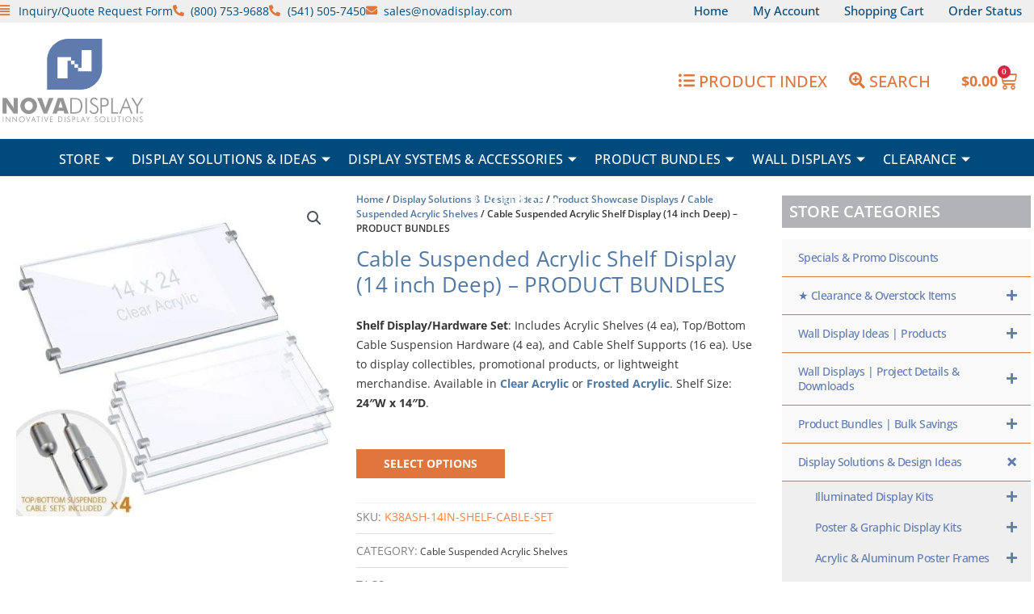

--- FILE ---
content_type: text/html; charset=UTF-8
request_url: https://www.novadisplaysystems.com/store/display-solutions-and-design-kits-ideas/product-showcase-displays/cable-suspended-acrylic-shelves/cable-suspended-acrylic-shelf-display-14in-deep-product-bundles/
body_size: 69553
content:
<!DOCTYPE html>
<html lang="en-US">
<head>
<meta charset="UTF-8">
<meta name="viewport" content="width=device-width, initial-scale=1">
	 <link rel="profile" href="https://gmpg.org/xfn/11"> 
	 <link rel="preload" href="https://www.novadisplaysystems.com/wp-content/astra-local-fonts/open-sans/memSYaGs126MiZpBA-UvWbX2vVnXBbObj2OVZyOOSr4dVJWUgsjZ0B4gaVI.woff2" as="font" type="font/woff2" crossorigin><meta name='robots' content='index, follow, max-image-preview:large, max-snippet:-1, max-video-preview:-1' />
	<style>img:is([sizes="auto" i], [sizes^="auto," i]) { contain-intrinsic-size: 3000px 1500px }</style>
	
	<!-- This site is optimized with the Yoast SEO Premium plugin v25.8 (Yoast SEO v25.8) - https://yoast.com/wordpress/plugins/seo/ -->
	<title>Acrylic Shelf Display Kit – Clear or Frosted | Suspended on Cable System</title>
<link crossorigin data-rocket-preconnect href="https://www.googletagmanager.com" rel="preconnect">
<link crossorigin data-rocket-preconnect href="https://s.pinimg.com" rel="preconnect">
<link crossorigin data-rocket-preconnect href="https://assets.pinterest.com" rel="preconnect">
<link crossorigin data-rocket-preconnect href="https://analytics.wpmucdn.com" rel="preconnect">
<link crossorigin data-rocket-preconnect href="https://googleads.g.doubleclick.net" rel="preconnect"><link rel="preload" data-rocket-preload as="image" href="https://www.novadisplaysystems.com/wp-content/uploads/2020/03/K38ASH-1424-4-PACK-BUNDLE-504x504.jpg" imagesrcset="https://www.novadisplaysystems.com/wp-content/uploads/2020/03/K38ASH-1424-4-PACK-BUNDLE-504x504.jpg 504w, https://www.novadisplaysystems.com/wp-content/uploads/2020/03/K38ASH-1424-4-PACK-BUNDLE-300x300.jpg 300w, https://www.novadisplaysystems.com/wp-content/uploads/2020/03/K38ASH-1424-4-PACK-BUNDLE-150x150.jpg 150w, https://www.novadisplaysystems.com/wp-content/uploads/2020/03/K38ASH-1424-4-PACK-BUNDLE-768x768.jpg 768w, https://www.novadisplaysystems.com/wp-content/uploads/2020/03/K38ASH-1424-4-PACK-BUNDLE-54x54.jpg 54w, https://www.novadisplaysystems.com/wp-content/uploads/2020/03/K38ASH-1424-4-PACK-BUNDLE-400x400.jpg 400w, https://www.novadisplaysystems.com/wp-content/uploads/2020/03/K38ASH-1424-4-PACK-BUNDLE-100x100.jpg 100w, https://www.novadisplaysystems.com/wp-content/uploads/2020/03/K38ASH-1424-4-PACK-BUNDLE-32x32.jpg 32w, https://www.novadisplaysystems.com/wp-content/uploads/2020/03/K38ASH-1424-4-PACK-BUNDLE.jpg 864w" imagesizes="(max-width: 504px) 100vw, 504px" fetchpriority="high">
	<meta name="description" content="Cable Suspension Acrylic Shelf Kit - Use to display collectibles, promotional products, or merchandise. Available in Clear Acrylic or Frosted Acrylic." />
	<link rel="canonical" href="https://www.novadisplaysystems.com/staging/store/display-solutions-and-design-kits-ideas/product-showcase-displays/cable-suspended-acrylic-shelves/cable-suspended-acrylic-shelf-display-14in-deep-product-bundles/" />
	<meta property="og:locale" content="en_US" />
	<meta property="og:type" content="product" />
	<meta property="og:title" content="Acrylic Shelf Display Kit – Clear or Frosted | Suspended on Cable System" />
	<meta property="og:description" content="Cable Suspension Acrylic Shelf Kit - Use to display collectibles, promotional products, or merchandise. Available in Clear Acrylic or Frosted Acrylic." />
	<meta property="og:url" content="https://www.novadisplaysystems.com/staging/store/display-solutions-and-design-kits-ideas/product-showcase-displays/cable-suspended-acrylic-shelves/cable-suspended-acrylic-shelf-display-14in-deep-product-bundles/" />
	<meta property="og:site_name" content="Nova Display Systems" />
	<meta property="article:modified_time" content="2022-12-01T23:07:11+00:00" />
	<meta property="og:image" content="https://www.novadisplaysystems.com/staging/wp-content/uploads/2020/03/K38ASH-0824-4-PACK-BUNDLE.jpg" />
	<meta property="og:image:width" content="864" />
	<meta property="og:image:height" content="864" />
	<meta property="og:image:type" content="image/jpeg" />
	<meta name="twitter:card" content="summary_large_image" />
	<meta name="twitter:title" content="Acrylic Shelf Display Kit – Clear or Frosted | Suspended on Cable System" />
	<meta name="twitter:description" content="Cable Suspension Acrylic Shelf Kit - Use to display collectibles, promotional products, or merchandise. Available in Clear Acrylic or Frosted Acrylic." />
	<meta name="twitter:site" content="@novadisplay" />
	<meta name="twitter:label1" content="Price" />
	<meta name="twitter:data1" content="" />
	<meta name="twitter:label2" content="Availability" />
	<meta name="twitter:data2" content="In stock" />
	<script type="application/ld+json" class="yoast-schema-graph">{"@context":"https://schema.org","@graph":[{"@type":["WebPage","ItemPage"],"@id":"https://www.novadisplaysystems.com/staging/store/display-solutions-and-design-kits-ideas/product-showcase-displays/cable-suspended-acrylic-shelves/cable-suspended-acrylic-shelf-display-14in-deep-product-bundles/","url":"https://www.novadisplaysystems.com/staging/store/display-solutions-and-design-kits-ideas/product-showcase-displays/cable-suspended-acrylic-shelves/cable-suspended-acrylic-shelf-display-14in-deep-product-bundles/","name":"Acrylic Shelf Display Kit – Clear or Frosted | Suspended on Cable System","isPartOf":{"@id":"https://www.novadisplaysystems.com/#website"},"primaryImageOfPage":{"@id":"https://www.novadisplaysystems.com/staging/store/display-solutions-and-design-kits-ideas/product-showcase-displays/cable-suspended-acrylic-shelves/cable-suspended-acrylic-shelf-display-14in-deep-product-bundles/#primaryimage"},"image":{"@id":"https://www.novadisplaysystems.com/staging/store/display-solutions-and-design-kits-ideas/product-showcase-displays/cable-suspended-acrylic-shelves/cable-suspended-acrylic-shelf-display-14in-deep-product-bundles/#primaryimage"},"thumbnailUrl":"https://www.novadisplaysystems.com/wp-content/uploads/2020/03/K38ASH-1424-4-PACK-BUNDLE.jpg","description":"Cable Suspension Acrylic Shelf Kit - Use to display collectibles, promotional products, or merchandise. Available in Clear Acrylic or Frosted Acrylic.","breadcrumb":{"@id":"https://www.novadisplaysystems.com/staging/store/display-solutions-and-design-kits-ideas/product-showcase-displays/cable-suspended-acrylic-shelves/cable-suspended-acrylic-shelf-display-14in-deep-product-bundles/#breadcrumb"},"inLanguage":"en-US","potentialAction":{"@type":"BuyAction","target":"https://www.novadisplaysystems.com/staging/store/display-solutions-and-design-kits-ideas/product-showcase-displays/cable-suspended-acrylic-shelves/cable-suspended-acrylic-shelf-display-14in-deep-product-bundles/"}},{"@type":"ImageObject","inLanguage":"en-US","@id":"https://www.novadisplaysystems.com/staging/store/display-solutions-and-design-kits-ideas/product-showcase-displays/cable-suspended-acrylic-shelves/cable-suspended-acrylic-shelf-display-14in-deep-product-bundles/#primaryimage","url":"https://www.novadisplaysystems.com/wp-content/uploads/2020/03/K38ASH-1424-4-PACK-BUNDLE.jpg","contentUrl":"https://www.novadisplaysystems.com/wp-content/uploads/2020/03/K38ASH-1424-4-PACK-BUNDLE.jpg","width":864,"height":864,"caption":"K38ASH-1424-4-PACK"},{"@type":"BreadcrumbList","@id":"https://www.novadisplaysystems.com/staging/store/display-solutions-and-design-kits-ideas/product-showcase-displays/cable-suspended-acrylic-shelves/cable-suspended-acrylic-shelf-display-14in-deep-product-bundles/#breadcrumb","itemListElement":[{"@type":"ListItem","position":1,"name":"Home","item":"https://www.novadisplaysystems.com/"},{"@type":"ListItem","position":2,"name":"Shop","item":"https://www.novadisplaysystems.com/shop/"},{"@type":"ListItem","position":3,"name":"Display Solutions &amp; Design Ideas","item":"https://www.novadisplaysystems.com/display-systems/display-solutions-and-design-kits-ideas/"},{"@type":"ListItem","position":4,"name":"Product Showcase Displays","item":"https://www.novadisplaysystems.com/display-systems/display-solutions-and-design-kits-ideas/product-showcase-displays/"},{"@type":"ListItem","position":5,"name":"Cable Suspended Acrylic Shelves","item":"https://www.novadisplaysystems.com/staging/display-systems/display-solutions-and-design-kits-ideas/product-showcase-displays/cable-suspended-acrylic-shelves/"},{"@type":"ListItem","position":6,"name":"Cable Suspended Acrylic Shelf Display (14 inch Deep) – PRODUCT BUNDLES"}]},{"@type":"WebSite","@id":"https://www.novadisplaysystems.com/#website","url":"https://www.novadisplaysystems.com/","name":"Nova Display Systems","description":"Innovative Display Solutions","publisher":{"@id":"https://www.novadisplaysystems.com/#organization"},"potentialAction":[{"@type":"SearchAction","target":{"@type":"EntryPoint","urlTemplate":"https://www.novadisplaysystems.com/?s={search_term_string}"},"query-input":{"@type":"PropertyValueSpecification","valueRequired":true,"valueName":"search_term_string"}}],"inLanguage":"en-US"},{"@type":"Organization","@id":"https://www.novadisplaysystems.com/#organization","name":"Nova Display Systems","url":"https://www.novadisplaysystems.com/","logo":{"@type":"ImageObject","inLanguage":"en-US","@id":"https://www.novadisplaysystems.com/#/schema/logo/image/","url":"https://www.novadisplaysystems.com/wp-content/uploads/2017/06/Nova-Logo-horiz-360.png","contentUrl":"https://www.novadisplaysystems.com/wp-content/uploads/2017/06/Nova-Logo-horiz-360.png","width":360,"height":58,"caption":"Nova Display Systems"},"image":{"@id":"https://www.novadisplaysystems.com/#/schema/logo/image/"},"sameAs":["https://www.facebook.com/novadisplayinc/","https://x.com/novadisplay","https://www.instagram.com/novadisplay/","https://www.linkedin.com/company/nova-display-inc.","https://www.pinterest.com/novadisplay/","https://www.youtube.com/channel/UC87YIUBQuc-wRVRynMWhDWQ"]}]}</script>
	<meta property="product:price:amount" content="0.00" />
	<meta property="product:price:currency" content="USD" />
	<meta property="og:availability" content="instock" />
	<meta property="product:availability" content="instock" />
	<meta property="product:retailer_item_id" content="K38ASH-14IN-SHELF-CABLE-SET" />
	<meta property="product:condition" content="new" />
	<!-- / Yoast SEO Premium plugin. -->


<link rel='dns-prefetch' href='//assets.pinterest.com' />
<link rel='dns-prefetch' href='//www.googletagmanager.com' />

<link rel="alternate" type="application/rss+xml" title="Nova Display Systems &raquo; Feed" href="https://www.novadisplaysystems.com/feed/" />
<link data-minify="1" rel='stylesheet' id='wc-authorize-net-cim-credit-card-checkout-block-css' href='https://www.novadisplaysystems.com/wp-content/cache/min/1/wp-content/plugins/woocommerce-gateway-authorize-net-cim/assets/css/blocks/wc-authorize-net-cim-checkout-block.css?ver=1761769677' media='all' />
<link data-minify="1" rel='stylesheet' id='wc-authorize-net-cim-echeck-checkout-block-css' href='https://www.novadisplaysystems.com/wp-content/cache/min/1/wp-content/plugins/woocommerce-gateway-authorize-net-cim/assets/css/blocks/wc-authorize-net-cim-checkout-block.css?ver=1761769677' media='all' />
<link data-minify="1" rel='stylesheet' id='acfwf-wc-cart-block-integration-css' href='https://www.novadisplaysystems.com/wp-content/cache/min/1/wp-content/plugins/advanced-coupons-for-woocommerce-free/dist/assets/index-467dde24.css?ver=1761769677' media='all' />
<link data-minify="1" rel='stylesheet' id='woocommerce-smart-coupons-available-coupons-block-css' href='https://www.novadisplaysystems.com/wp-content/cache/min/1/wp-content/plugins/woocommerce-smart-coupons/blocks/build/style-woocommerce-smart-coupons-available-coupons-block.css?ver=1761769677' media='all' />
<link rel='stylesheet' id='wp-components-css' href='https://www.novadisplaysystems.com/wp-includes/css/dist/components/style.min.css?ver=6.8.3' media='all' />
<link data-minify="1" rel='stylesheet' id='woocommerce-smart-coupons-send-coupon-form-block-css' href='https://www.novadisplaysystems.com/wp-content/cache/min/1/wp-content/plugins/woocommerce-smart-coupons/blocks/build/style-woocommerce-smart-coupons-send-coupon-form-block.css?ver=1761769677' media='all' />
<link data-minify="1" rel='stylesheet' id='woocommerce-smart-coupons-action-tab-frontend-css' href='https://www.novadisplaysystems.com/wp-content/cache/min/1/wp-content/plugins/woocommerce-smart-coupons/blocks/build/style-woocommerce-smart-coupons-action-tab-frontend.css?ver=1761769677' media='all' />
<link data-minify="1" rel='stylesheet' id='acfwf-wc-checkout-block-integration-css' href='https://www.novadisplaysystems.com/wp-content/cache/min/1/wp-content/plugins/advanced-coupons-for-woocommerce-free/dist/assets/index-2a7d8588.css?ver=1761769677' media='all' />
<link data-minify="1" rel='stylesheet' id='woocommerce-cart-add-ons-style-css' href='https://www.novadisplaysystems.com/wp-content/cache/min/1/wp-content/plugins/woocommerce-cart-add-ons/build/index.css?ver=1761769677' media='all' />
<link rel='stylesheet' id='wp-block-library-css' href='https://www.novadisplaysystems.com/wp-includes/css/dist/block-library/style.min.css?ver=6.8.3' media='all' />
<link rel='stylesheet' id='astra-theme-css-css' href='https://www.novadisplaysystems.com/wp-content/themes/astra/assets/css/minified/main.min.css?ver=4.11.10' media='all' />
<link data-minify="1" rel='stylesheet' id='astra-google-fonts-css' href='https://www.novadisplaysystems.com/wp-content/cache/min/1/wp-content/astra-local-fonts/astra-local-fonts.css?ver=1761769677' media='all' />
<link data-minify="1" rel='stylesheet' id='astra-theme-dynamic-css' href='https://www.novadisplaysystems.com/wp-content/cache/min/1/wp-content/uploads/astra/astra-theme-dynamic-css-post-32231.css?ver=1761779469' media='all' />
<style id='wp-emoji-styles-inline-css'>

	img.wp-smiley, img.emoji {
		display: inline !important;
		border: none !important;
		box-shadow: none !important;
		height: 1em !important;
		width: 1em !important;
		margin: 0 0.07em !important;
		vertical-align: -0.1em !important;
		background: none !important;
		padding: 0 !important;
	}
</style>
<link data-minify="1" rel='stylesheet' id='acfw-blocks-frontend-css' href='https://www.novadisplaysystems.com/wp-content/cache/min/1/wp-content/plugins/advanced-coupons-for-woocommerce-free/css/acfw-blocks-frontend.css?ver=1761769677' media='all' />
<link rel='stylesheet' id='selectize-css' href='https://www.novadisplaysystems.com/wp-content/plugins/woocommerce-product-search/css/selectize/selectize.min.css?ver=6.8.0' media='all' />
<link rel='stylesheet' id='wps-price-slider-css' href='https://www.novadisplaysystems.com/wp-content/plugins/woocommerce-product-search/css/price-slider.min.css?ver=6.8.0' media='all' />
<link data-minify="1" rel='stylesheet' id='product-search-css' href='https://www.novadisplaysystems.com/wp-content/cache/min/1/wp-content/plugins/woocommerce-product-search/css/product-search.min.css?ver=1761769677' media='all' />
<style id='global-styles-inline-css'>
:root{--wp--preset--aspect-ratio--square: 1;--wp--preset--aspect-ratio--4-3: 4/3;--wp--preset--aspect-ratio--3-4: 3/4;--wp--preset--aspect-ratio--3-2: 3/2;--wp--preset--aspect-ratio--2-3: 2/3;--wp--preset--aspect-ratio--16-9: 16/9;--wp--preset--aspect-ratio--9-16: 9/16;--wp--preset--color--black: #000000;--wp--preset--color--cyan-bluish-gray: #abb8c3;--wp--preset--color--white: #ffffff;--wp--preset--color--pale-pink: #f78da7;--wp--preset--color--vivid-red: #cf2e2e;--wp--preset--color--luminous-vivid-orange: #ff6900;--wp--preset--color--luminous-vivid-amber: #fcb900;--wp--preset--color--light-green-cyan: #7bdcb5;--wp--preset--color--vivid-green-cyan: #00d084;--wp--preset--color--pale-cyan-blue: #8ed1fc;--wp--preset--color--vivid-cyan-blue: #0693e3;--wp--preset--color--vivid-purple: #9b51e0;--wp--preset--color--ast-global-color-0: var(--ast-global-color-0);--wp--preset--color--ast-global-color-1: var(--ast-global-color-1);--wp--preset--color--ast-global-color-2: var(--ast-global-color-2);--wp--preset--color--ast-global-color-3: var(--ast-global-color-3);--wp--preset--color--ast-global-color-4: var(--ast-global-color-4);--wp--preset--color--ast-global-color-5: var(--ast-global-color-5);--wp--preset--color--ast-global-color-6: var(--ast-global-color-6);--wp--preset--color--ast-global-color-7: var(--ast-global-color-7);--wp--preset--color--ast-global-color-8: var(--ast-global-color-8);--wp--preset--gradient--vivid-cyan-blue-to-vivid-purple: linear-gradient(135deg,rgba(6,147,227,1) 0%,rgb(155,81,224) 100%);--wp--preset--gradient--light-green-cyan-to-vivid-green-cyan: linear-gradient(135deg,rgb(122,220,180) 0%,rgb(0,208,130) 100%);--wp--preset--gradient--luminous-vivid-amber-to-luminous-vivid-orange: linear-gradient(135deg,rgba(252,185,0,1) 0%,rgba(255,105,0,1) 100%);--wp--preset--gradient--luminous-vivid-orange-to-vivid-red: linear-gradient(135deg,rgba(255,105,0,1) 0%,rgb(207,46,46) 100%);--wp--preset--gradient--very-light-gray-to-cyan-bluish-gray: linear-gradient(135deg,rgb(238,238,238) 0%,rgb(169,184,195) 100%);--wp--preset--gradient--cool-to-warm-spectrum: linear-gradient(135deg,rgb(74,234,220) 0%,rgb(151,120,209) 20%,rgb(207,42,186) 40%,rgb(238,44,130) 60%,rgb(251,105,98) 80%,rgb(254,248,76) 100%);--wp--preset--gradient--blush-light-purple: linear-gradient(135deg,rgb(255,206,236) 0%,rgb(152,150,240) 100%);--wp--preset--gradient--blush-bordeaux: linear-gradient(135deg,rgb(254,205,165) 0%,rgb(254,45,45) 50%,rgb(107,0,62) 100%);--wp--preset--gradient--luminous-dusk: linear-gradient(135deg,rgb(255,203,112) 0%,rgb(199,81,192) 50%,rgb(65,88,208) 100%);--wp--preset--gradient--pale-ocean: linear-gradient(135deg,rgb(255,245,203) 0%,rgb(182,227,212) 50%,rgb(51,167,181) 100%);--wp--preset--gradient--electric-grass: linear-gradient(135deg,rgb(202,248,128) 0%,rgb(113,206,126) 100%);--wp--preset--gradient--midnight: linear-gradient(135deg,rgb(2,3,129) 0%,rgb(40,116,252) 100%);--wp--preset--font-size--small: 13px;--wp--preset--font-size--medium: 20px;--wp--preset--font-size--large: 36px;--wp--preset--font-size--x-large: 42px;--wp--preset--spacing--20: 0.44rem;--wp--preset--spacing--30: 0.67rem;--wp--preset--spacing--40: 1rem;--wp--preset--spacing--50: 1.5rem;--wp--preset--spacing--60: 2.25rem;--wp--preset--spacing--70: 3.38rem;--wp--preset--spacing--80: 5.06rem;--wp--preset--shadow--natural: 6px 6px 9px rgba(0, 0, 0, 0.2);--wp--preset--shadow--deep: 12px 12px 50px rgba(0, 0, 0, 0.4);--wp--preset--shadow--sharp: 6px 6px 0px rgba(0, 0, 0, 0.2);--wp--preset--shadow--outlined: 6px 6px 0px -3px rgba(255, 255, 255, 1), 6px 6px rgba(0, 0, 0, 1);--wp--preset--shadow--crisp: 6px 6px 0px rgba(0, 0, 0, 1);}:root { --wp--style--global--content-size: var(--wp--custom--ast-content-width-size);--wp--style--global--wide-size: var(--wp--custom--ast-wide-width-size); }:where(body) { margin: 0; }.wp-site-blocks > .alignleft { float: left; margin-right: 2em; }.wp-site-blocks > .alignright { float: right; margin-left: 2em; }.wp-site-blocks > .aligncenter { justify-content: center; margin-left: auto; margin-right: auto; }:where(.wp-site-blocks) > * { margin-block-start: 24px; margin-block-end: 0; }:where(.wp-site-blocks) > :first-child { margin-block-start: 0; }:where(.wp-site-blocks) > :last-child { margin-block-end: 0; }:root { --wp--style--block-gap: 24px; }:root :where(.is-layout-flow) > :first-child{margin-block-start: 0;}:root :where(.is-layout-flow) > :last-child{margin-block-end: 0;}:root :where(.is-layout-flow) > *{margin-block-start: 24px;margin-block-end: 0;}:root :where(.is-layout-constrained) > :first-child{margin-block-start: 0;}:root :where(.is-layout-constrained) > :last-child{margin-block-end: 0;}:root :where(.is-layout-constrained) > *{margin-block-start: 24px;margin-block-end: 0;}:root :where(.is-layout-flex){gap: 24px;}:root :where(.is-layout-grid){gap: 24px;}.is-layout-flow > .alignleft{float: left;margin-inline-start: 0;margin-inline-end: 2em;}.is-layout-flow > .alignright{float: right;margin-inline-start: 2em;margin-inline-end: 0;}.is-layout-flow > .aligncenter{margin-left: auto !important;margin-right: auto !important;}.is-layout-constrained > .alignleft{float: left;margin-inline-start: 0;margin-inline-end: 2em;}.is-layout-constrained > .alignright{float: right;margin-inline-start: 2em;margin-inline-end: 0;}.is-layout-constrained > .aligncenter{margin-left: auto !important;margin-right: auto !important;}.is-layout-constrained > :where(:not(.alignleft):not(.alignright):not(.alignfull)){max-width: var(--wp--style--global--content-size);margin-left: auto !important;margin-right: auto !important;}.is-layout-constrained > .alignwide{max-width: var(--wp--style--global--wide-size);}body .is-layout-flex{display: flex;}.is-layout-flex{flex-wrap: wrap;align-items: center;}.is-layout-flex > :is(*, div){margin: 0;}body .is-layout-grid{display: grid;}.is-layout-grid > :is(*, div){margin: 0;}body{padding-top: 0px;padding-right: 0px;padding-bottom: 0px;padding-left: 0px;}a:where(:not(.wp-element-button)){text-decoration: none;}:root :where(.wp-element-button, .wp-block-button__link){background-color: #32373c;border-width: 0;color: #fff;font-family: inherit;font-size: inherit;line-height: inherit;padding: calc(0.667em + 2px) calc(1.333em + 2px);text-decoration: none;}.has-black-color{color: var(--wp--preset--color--black) !important;}.has-cyan-bluish-gray-color{color: var(--wp--preset--color--cyan-bluish-gray) !important;}.has-white-color{color: var(--wp--preset--color--white) !important;}.has-pale-pink-color{color: var(--wp--preset--color--pale-pink) !important;}.has-vivid-red-color{color: var(--wp--preset--color--vivid-red) !important;}.has-luminous-vivid-orange-color{color: var(--wp--preset--color--luminous-vivid-orange) !important;}.has-luminous-vivid-amber-color{color: var(--wp--preset--color--luminous-vivid-amber) !important;}.has-light-green-cyan-color{color: var(--wp--preset--color--light-green-cyan) !important;}.has-vivid-green-cyan-color{color: var(--wp--preset--color--vivid-green-cyan) !important;}.has-pale-cyan-blue-color{color: var(--wp--preset--color--pale-cyan-blue) !important;}.has-vivid-cyan-blue-color{color: var(--wp--preset--color--vivid-cyan-blue) !important;}.has-vivid-purple-color{color: var(--wp--preset--color--vivid-purple) !important;}.has-ast-global-color-0-color{color: var(--wp--preset--color--ast-global-color-0) !important;}.has-ast-global-color-1-color{color: var(--wp--preset--color--ast-global-color-1) !important;}.has-ast-global-color-2-color{color: var(--wp--preset--color--ast-global-color-2) !important;}.has-ast-global-color-3-color{color: var(--wp--preset--color--ast-global-color-3) !important;}.has-ast-global-color-4-color{color: var(--wp--preset--color--ast-global-color-4) !important;}.has-ast-global-color-5-color{color: var(--wp--preset--color--ast-global-color-5) !important;}.has-ast-global-color-6-color{color: var(--wp--preset--color--ast-global-color-6) !important;}.has-ast-global-color-7-color{color: var(--wp--preset--color--ast-global-color-7) !important;}.has-ast-global-color-8-color{color: var(--wp--preset--color--ast-global-color-8) !important;}.has-black-background-color{background-color: var(--wp--preset--color--black) !important;}.has-cyan-bluish-gray-background-color{background-color: var(--wp--preset--color--cyan-bluish-gray) !important;}.has-white-background-color{background-color: var(--wp--preset--color--white) !important;}.has-pale-pink-background-color{background-color: var(--wp--preset--color--pale-pink) !important;}.has-vivid-red-background-color{background-color: var(--wp--preset--color--vivid-red) !important;}.has-luminous-vivid-orange-background-color{background-color: var(--wp--preset--color--luminous-vivid-orange) !important;}.has-luminous-vivid-amber-background-color{background-color: var(--wp--preset--color--luminous-vivid-amber) !important;}.has-light-green-cyan-background-color{background-color: var(--wp--preset--color--light-green-cyan) !important;}.has-vivid-green-cyan-background-color{background-color: var(--wp--preset--color--vivid-green-cyan) !important;}.has-pale-cyan-blue-background-color{background-color: var(--wp--preset--color--pale-cyan-blue) !important;}.has-vivid-cyan-blue-background-color{background-color: var(--wp--preset--color--vivid-cyan-blue) !important;}.has-vivid-purple-background-color{background-color: var(--wp--preset--color--vivid-purple) !important;}.has-ast-global-color-0-background-color{background-color: var(--wp--preset--color--ast-global-color-0) !important;}.has-ast-global-color-1-background-color{background-color: var(--wp--preset--color--ast-global-color-1) !important;}.has-ast-global-color-2-background-color{background-color: var(--wp--preset--color--ast-global-color-2) !important;}.has-ast-global-color-3-background-color{background-color: var(--wp--preset--color--ast-global-color-3) !important;}.has-ast-global-color-4-background-color{background-color: var(--wp--preset--color--ast-global-color-4) !important;}.has-ast-global-color-5-background-color{background-color: var(--wp--preset--color--ast-global-color-5) !important;}.has-ast-global-color-6-background-color{background-color: var(--wp--preset--color--ast-global-color-6) !important;}.has-ast-global-color-7-background-color{background-color: var(--wp--preset--color--ast-global-color-7) !important;}.has-ast-global-color-8-background-color{background-color: var(--wp--preset--color--ast-global-color-8) !important;}.has-black-border-color{border-color: var(--wp--preset--color--black) !important;}.has-cyan-bluish-gray-border-color{border-color: var(--wp--preset--color--cyan-bluish-gray) !important;}.has-white-border-color{border-color: var(--wp--preset--color--white) !important;}.has-pale-pink-border-color{border-color: var(--wp--preset--color--pale-pink) !important;}.has-vivid-red-border-color{border-color: var(--wp--preset--color--vivid-red) !important;}.has-luminous-vivid-orange-border-color{border-color: var(--wp--preset--color--luminous-vivid-orange) !important;}.has-luminous-vivid-amber-border-color{border-color: var(--wp--preset--color--luminous-vivid-amber) !important;}.has-light-green-cyan-border-color{border-color: var(--wp--preset--color--light-green-cyan) !important;}.has-vivid-green-cyan-border-color{border-color: var(--wp--preset--color--vivid-green-cyan) !important;}.has-pale-cyan-blue-border-color{border-color: var(--wp--preset--color--pale-cyan-blue) !important;}.has-vivid-cyan-blue-border-color{border-color: var(--wp--preset--color--vivid-cyan-blue) !important;}.has-vivid-purple-border-color{border-color: var(--wp--preset--color--vivid-purple) !important;}.has-ast-global-color-0-border-color{border-color: var(--wp--preset--color--ast-global-color-0) !important;}.has-ast-global-color-1-border-color{border-color: var(--wp--preset--color--ast-global-color-1) !important;}.has-ast-global-color-2-border-color{border-color: var(--wp--preset--color--ast-global-color-2) !important;}.has-ast-global-color-3-border-color{border-color: var(--wp--preset--color--ast-global-color-3) !important;}.has-ast-global-color-4-border-color{border-color: var(--wp--preset--color--ast-global-color-4) !important;}.has-ast-global-color-5-border-color{border-color: var(--wp--preset--color--ast-global-color-5) !important;}.has-ast-global-color-6-border-color{border-color: var(--wp--preset--color--ast-global-color-6) !important;}.has-ast-global-color-7-border-color{border-color: var(--wp--preset--color--ast-global-color-7) !important;}.has-ast-global-color-8-border-color{border-color: var(--wp--preset--color--ast-global-color-8) !important;}.has-vivid-cyan-blue-to-vivid-purple-gradient-background{background: var(--wp--preset--gradient--vivid-cyan-blue-to-vivid-purple) !important;}.has-light-green-cyan-to-vivid-green-cyan-gradient-background{background: var(--wp--preset--gradient--light-green-cyan-to-vivid-green-cyan) !important;}.has-luminous-vivid-amber-to-luminous-vivid-orange-gradient-background{background: var(--wp--preset--gradient--luminous-vivid-amber-to-luminous-vivid-orange) !important;}.has-luminous-vivid-orange-to-vivid-red-gradient-background{background: var(--wp--preset--gradient--luminous-vivid-orange-to-vivid-red) !important;}.has-very-light-gray-to-cyan-bluish-gray-gradient-background{background: var(--wp--preset--gradient--very-light-gray-to-cyan-bluish-gray) !important;}.has-cool-to-warm-spectrum-gradient-background{background: var(--wp--preset--gradient--cool-to-warm-spectrum) !important;}.has-blush-light-purple-gradient-background{background: var(--wp--preset--gradient--blush-light-purple) !important;}.has-blush-bordeaux-gradient-background{background: var(--wp--preset--gradient--blush-bordeaux) !important;}.has-luminous-dusk-gradient-background{background: var(--wp--preset--gradient--luminous-dusk) !important;}.has-pale-ocean-gradient-background{background: var(--wp--preset--gradient--pale-ocean) !important;}.has-electric-grass-gradient-background{background: var(--wp--preset--gradient--electric-grass) !important;}.has-midnight-gradient-background{background: var(--wp--preset--gradient--midnight) !important;}.has-small-font-size{font-size: var(--wp--preset--font-size--small) !important;}.has-medium-font-size{font-size: var(--wp--preset--font-size--medium) !important;}.has-large-font-size{font-size: var(--wp--preset--font-size--large) !important;}.has-x-large-font-size{font-size: var(--wp--preset--font-size--x-large) !important;}
:root :where(.wp-block-pullquote){font-size: 1.5em;line-height: 1.6;}
</style>
<link rel='stylesheet' id='photoswipe-css' href='https://www.novadisplaysystems.com/wp-content/plugins/woocommerce/assets/css/photoswipe/photoswipe.min.css?ver=10.1.2' media='all' />
<link rel='stylesheet' id='photoswipe-default-skin-css' href='https://www.novadisplaysystems.com/wp-content/plugins/woocommerce/assets/css/photoswipe/default-skin/default-skin.min.css?ver=10.1.2' media='all' />
<link rel='stylesheet' id='woocommerce-layout-css' href='https://www.novadisplaysystems.com/wp-content/themes/astra/assets/css/minified/compatibility/woocommerce/woocommerce-layout-grid.min.css?ver=4.11.10' media='all' />
<link rel='stylesheet' id='woocommerce-smallscreen-css' href='https://www.novadisplaysystems.com/wp-content/themes/astra/assets/css/minified/compatibility/woocommerce/woocommerce-smallscreen-grid.min.css?ver=4.11.10' media='only screen and (max-width: 921px)' />
<link data-minify="1" rel='stylesheet' id='woocommerce-general-css' href='https://www.novadisplaysystems.com/wp-content/cache/min/1/wp-content/themes/astra/assets/css/minified/compatibility/woocommerce/woocommerce-grid.min.css?ver=1761769677' media='all' />
<style id='woocommerce-general-inline-css'>

					.woocommerce-js a.button, .woocommerce button.button, .woocommerce input.button, .woocommerce #respond input#submit {
						font-size: 100%;
						line-height: 1;
						text-decoration: none;
						overflow: visible;
						padding: 0.5em 0.75em;
						font-weight: 700;
						border-radius: 3px;
						color: $secondarytext;
						background-color: $secondary;
						border: 0;
					}
					.woocommerce-js a.button:hover, .woocommerce button.button:hover, .woocommerce input.button:hover, .woocommerce #respond input#submit:hover {
						background-color: #dad8da;
						background-image: none;
						color: #515151;
					}
				#customer_details h3:not(.elementor-widget-woocommerce-checkout-page h3){font-size:1.2rem;padding:20px 0 14px;margin:0 0 20px;border-bottom:1px solid var(--ast-border-color);font-weight:700;}form #order_review_heading:not(.elementor-widget-woocommerce-checkout-page #order_review_heading){border-width:2px 2px 0 2px;border-style:solid;font-size:1.2rem;margin:0;padding:1.5em 1.5em 1em;border-color:var(--ast-border-color);font-weight:700;}.woocommerce-Address h3, .cart-collaterals h2{font-size:1.2rem;padding:.7em 1em;}.woocommerce-cart .cart-collaterals .cart_totals>h2{font-weight:700;}form #order_review:not(.elementor-widget-woocommerce-checkout-page #order_review){padding:0 2em;border-width:0 2px 2px;border-style:solid;border-color:var(--ast-border-color);}ul#shipping_method li:not(.elementor-widget-woocommerce-cart #shipping_method li){margin:0;padding:0.25em 0 0.25em 22px;text-indent:-22px;list-style:none outside;}.woocommerce span.onsale, .wc-block-grid__product .wc-block-grid__product-onsale{background-color:#004b7c;color:#ffffff;}.woocommerce-message, .woocommerce-info{border-top-color:#5178a2;}.woocommerce-message::before,.woocommerce-info::before{color:#5178a2;}.woocommerce ul.products li.product .price, .woocommerce div.product p.price, .woocommerce div.product span.price, .widget_layered_nav_filters ul li.chosen a, .woocommerce-page ul.products li.product .ast-woo-product-category, .wc-layered-nav-rating a{color:#363636;}.woocommerce nav.woocommerce-pagination ul,.woocommerce nav.woocommerce-pagination ul li{border-color:#5178a2;}.woocommerce nav.woocommerce-pagination ul li a:focus, .woocommerce nav.woocommerce-pagination ul li a:hover, .woocommerce nav.woocommerce-pagination ul li span.current{background:#5178a2;color:#363636;}.woocommerce-MyAccount-navigation-link.is-active a{color:#004b7c;}.woocommerce .widget_price_filter .ui-slider .ui-slider-range, .woocommerce .widget_price_filter .ui-slider .ui-slider-handle{background-color:#5178a2;}.woocommerce .star-rating, .woocommerce .comment-form-rating .stars a, .woocommerce .star-rating::before{color:var(--ast-global-color-3);}.woocommerce div.product .woocommerce-tabs ul.tabs li.active:before,  .woocommerce div.ast-product-tabs-layout-vertical .woocommerce-tabs ul.tabs li:hover::before{background:#5178a2;}.woocommerce .woocommerce-cart-form button[name="update_cart"]:disabled{color:#363636;}.woocommerce #content table.cart .button[name="apply_coupon"], .woocommerce-page #content table.cart .button[name="apply_coupon"]{padding:10px 40px;}.woocommerce table.cart td.actions .button, .woocommerce #content table.cart td.actions .button, .woocommerce-page table.cart td.actions .button, .woocommerce-page #content table.cart td.actions .button{line-height:1;border-width:1px;border-style:solid;}.woocommerce ul.products li.product .button, .woocommerce-page ul.products li.product .button{line-height:1.3;}.woocommerce-js a.button, .woocommerce button.button, .woocommerce .woocommerce-message a.button, .woocommerce #respond input#submit.alt, .woocommerce-js a.button.alt, .woocommerce button.button.alt, .woocommerce input.button.alt, .woocommerce input.button,.woocommerce input.button:disabled, .woocommerce input.button:disabled[disabled], .woocommerce input.button:disabled:hover, .woocommerce input.button:disabled[disabled]:hover, .woocommerce #respond input#submit, .woocommerce button.button.alt.disabled, .wc-block-grid__products .wc-block-grid__product .wp-block-button__link, .wc-block-grid__product-onsale{color:#363636;border-color:#ffffff;background-color:#ffffff;}.woocommerce-js a.button:hover, .woocommerce button.button:hover, .woocommerce .woocommerce-message a.button:hover,.woocommerce #respond input#submit:hover,.woocommerce #respond input#submit.alt:hover, .woocommerce-js a.button.alt:hover, .woocommerce button.button.alt:hover, .woocommerce input.button.alt:hover, .woocommerce input.button:hover, .woocommerce button.button.alt.disabled:hover, .wc-block-grid__products .wc-block-grid__product .wp-block-button__link:hover{color:#5178a2;border-color:#ffffff;background-color:#ffffff;}.woocommerce-js a.button, .woocommerce button.button, .woocommerce .woocommerce-message a.button, .woocommerce #respond input#submit.alt, .woocommerce-js a.button.alt, .woocommerce button.button.alt, .woocommerce input.button.alt, .woocommerce input.button,.woocommerce-cart table.cart td.actions .button, .woocommerce form.checkout_coupon .button, .woocommerce #respond input#submit, .wc-block-grid__products .wc-block-grid__product .wp-block-button__link{border-top-left-radius:0px;border-top-right-radius:0px;border-bottom-right-radius:0px;border-bottom-left-radius:0px;padding-top:10px;padding-right:20px;padding-bottom:10px;padding-left:20px;}.woocommerce ul.products li.product a, .woocommerce-js a.button:hover, .woocommerce button.button:hover, .woocommerce input.button:hover, .woocommerce #respond input#submit:hover{text-decoration:none;}.woocommerce[class*="rel-up-columns-"] .site-main div.product .related.products ul.products li.product, .woocommerce-page .site-main ul.products li.product{width:100%;}.woocommerce .up-sells h2, .woocommerce .related.products h2, .woocommerce .woocommerce-tabs h2{font-size:1.5rem;}.woocommerce h2, .woocommerce-account h2{font-size:1.625rem;}.woocommerce ul.product-categories > li ul li{position:relative;}.woocommerce ul.product-categories > li ul li:before{content:"";border-width:1px 1px 0 0;border-style:solid;display:inline-block;width:6px;height:6px;position:absolute;top:50%;margin-top:-2px;-webkit-transform:rotate(45deg);transform:rotate(45deg);}.woocommerce ul.product-categories > li ul li a{margin-left:15px;}.ast-icon-shopping-cart svg{height:.82em;}.ast-icon-shopping-bag svg{height:1em;width:1em;}.ast-icon-shopping-basket svg{height:1.15em;width:1.2em;}.ast-site-header-cart.ast-menu-cart-outline .ast-addon-cart-wrap, .ast-site-header-cart.ast-menu-cart-fill .ast-addon-cart-wrap {line-height:1;}.ast-site-header-cart.ast-menu-cart-fill i.astra-icon{ font-size:1.1em;}li.woocommerce-custom-menu-item .ast-site-header-cart i.astra-icon:after{ padding-left:2px;}.ast-hfb-header .ast-addon-cart-wrap{ padding:0.4em;}.ast-header-break-point.ast-header-custom-item-outside .ast-woo-header-cart-info-wrap{ display:none;}.ast-site-header-cart i.astra-icon:after{ background:#004b7c;}.ast-separate-container .ast-woocommerce-container{padding:3em;}@media (min-width:545px) and (max-width:921px){.woocommerce.tablet-columns-3 ul.products li.product, .woocommerce-page.tablet-columns-3 ul.products:not(.elementor-grid){grid-template-columns:repeat(3, minmax(0, 1fr));}}@media (min-width:922px){.woocommerce form.checkout_coupon{width:50%;}}@media (max-width:921px){.ast-header-break-point.ast-woocommerce-cart-menu .header-main-layout-1.ast-mobile-header-stack.ast-no-menu-items .ast-site-header-cart, .ast-header-break-point.ast-woocommerce-cart-menu .header-main-layout-3.ast-mobile-header-stack.ast-no-menu-items .ast-site-header-cart{padding-right:0;padding-left:0;}.ast-header-break-point.ast-woocommerce-cart-menu .header-main-layout-1.ast-mobile-header-stack .main-header-bar{text-align:center;}.ast-header-break-point.ast-woocommerce-cart-menu .header-main-layout-1.ast-mobile-header-stack .ast-site-header-cart, .ast-header-break-point.ast-woocommerce-cart-menu .header-main-layout-1.ast-mobile-header-stack .ast-mobile-menu-buttons{display:inline-block;}.ast-header-break-point.ast-woocommerce-cart-menu .header-main-layout-2.ast-mobile-header-inline .site-branding{flex:auto;}.ast-header-break-point.ast-woocommerce-cart-menu .header-main-layout-3.ast-mobile-header-stack .site-branding{flex:0 0 100%;}.ast-header-break-point.ast-woocommerce-cart-menu .header-main-layout-3.ast-mobile-header-stack .main-header-container{display:flex;justify-content:center;}.woocommerce-cart .woocommerce-shipping-calculator .button{width:100%;}.woocommerce div.product div.images, .woocommerce div.product div.summary, .woocommerce #content div.product div.images, .woocommerce #content div.product div.summary, .woocommerce-page div.product div.images, .woocommerce-page div.product div.summary, .woocommerce-page #content div.product div.images, .woocommerce-page #content div.product div.summary{float:none;width:100%;}.woocommerce-cart table.cart td.actions .ast-return-to-shop{display:block;text-align:center;margin-top:1em;}.ast-container .woocommerce ul.products:not(.elementor-grid), .woocommerce-page ul.products:not(.elementor-grid), .woocommerce.tablet-columns-3 ul.products:not(.elementor-grid){grid-template-columns:repeat(3, minmax(0, 1fr));}.woocommerce.tablet-rel-up-columns-3 ul.products{grid-template-columns:repeat(3, minmax(0, 1fr));}.woocommerce[class*="tablet-rel-up-columns-"] .site-main div.product .related.products ul.products li.product{width:100%;}}@media (max-width:544px){.ast-separate-container .ast-woocommerce-container{padding:.54em 1em 1.33333em;}.woocommerce-message, .woocommerce-error, .woocommerce-info{display:flex;flex-wrap:wrap;}.woocommerce-message a.button, .woocommerce-error a.button, .woocommerce-info a.button{order:1;margin-top:.5em;}.woocommerce .woocommerce-ordering, .woocommerce-page .woocommerce-ordering{float:none;margin-bottom:2em;}.woocommerce table.cart td.actions .button, .woocommerce #content table.cart td.actions .button, .woocommerce-page table.cart td.actions .button, .woocommerce-page #content table.cart td.actions .button{padding-left:1em;padding-right:1em;}.woocommerce #content table.cart .button, .woocommerce-page #content table.cart .button{width:100%;}.woocommerce #content table.cart td.actions .coupon, .woocommerce-page #content table.cart td.actions .coupon{float:none;}.woocommerce #content table.cart td.actions .coupon .button, .woocommerce-page #content table.cart td.actions .coupon .button{flex:1;}.woocommerce #content div.product .woocommerce-tabs ul.tabs li a, .woocommerce-page #content div.product .woocommerce-tabs ul.tabs li a{display:block;}.woocommerce ul.products a.button, .woocommerce-page ul.products a.button{padding:0.5em 0.75em;}.ast-container .woocommerce ul.products:not(.elementor-grid), .woocommerce-page ul.products:not(.elementor-grid), .woocommerce.mobile-columns-2 ul.products:not(.elementor-grid), .woocommerce-page.mobile-columns-2 ul.products:not(.elementor-grid){grid-template-columns:repeat(2, minmax(0, 1fr));}.woocommerce.mobile-rel-up-columns-2 ul.products::not(.elementor-grid){grid-template-columns:repeat(2, minmax(0, 1fr));}}@media (max-width:544px){.woocommerce ul.products a.button.loading::after, .woocommerce-page ul.products a.button.loading::after{display:inline-block;margin-left:5px;position:initial;}.woocommerce.mobile-columns-1 .site-main ul.products li.product:nth-child(n), .woocommerce-page.mobile-columns-1 .site-main ul.products li.product:nth-child(n){margin-right:0;}.woocommerce #content div.product .woocommerce-tabs ul.tabs li, .woocommerce-page #content div.product .woocommerce-tabs ul.tabs li{display:block;margin-right:0;}}@media (min-width:922px){.woocommerce #content .ast-woocommerce-container div.product div.images, .woocommerce .ast-woocommerce-container div.product div.images, .woocommerce-page #content .ast-woocommerce-container div.product div.images, .woocommerce-page .ast-woocommerce-container div.product div.images{width:50%;}.woocommerce #content .ast-woocommerce-container div.product div.summary, .woocommerce .ast-woocommerce-container div.product div.summary, .woocommerce-page #content .ast-woocommerce-container div.product div.summary, .woocommerce-page .ast-woocommerce-container div.product div.summary{width:46%;}.woocommerce.woocommerce-checkout form #customer_details.col2-set .col-1, .woocommerce.woocommerce-checkout form #customer_details.col2-set .col-2, .woocommerce-page.woocommerce-checkout form #customer_details.col2-set .col-1, .woocommerce-page.woocommerce-checkout form #customer_details.col2-set .col-2{float:none;width:auto;}}.woocommerce-js a.button , .woocommerce button.button.alt ,.woocommerce-page table.cart td.actions .button, .woocommerce-page #content table.cart td.actions .button , .woocommerce-js a.button.alt ,.woocommerce .woocommerce-message a.button , .ast-site-header-cart .widget_shopping_cart .buttons .button.checkout, .woocommerce button.button.alt.disabled , .wc-block-grid__products .wc-block-grid__product .wp-block-button__link {border:solid;border-top-width:1px;border-right-width:1px;border-left-width:1px;border-bottom-width:1px;border-color:#363636;}.woocommerce-js a.button:hover , .woocommerce button.button.alt:hover , .woocommerce-page table.cart td.actions .button:hover, .woocommerce-page #content table.cart td.actions .button:hover, .woocommerce-js a.button.alt:hover ,.woocommerce .woocommerce-message a.button:hover , .ast-site-header-cart .widget_shopping_cart .buttons .button.checkout:hover , .woocommerce button.button.alt.disabled:hover , .wc-block-grid__products .wc-block-grid__product .wp-block-button__link:hover{border-color:#363636;}@media (min-width:922px){.woocommerce.woocommerce-checkout form #customer_details.col2-set, .woocommerce-page.woocommerce-checkout form #customer_details.col2-set{width:55%;float:left;margin-right:4.347826087%;}.woocommerce.woocommerce-checkout form #order_review, .woocommerce.woocommerce-checkout form #order_review_heading, .woocommerce-page.woocommerce-checkout form #order_review, .woocommerce-page.woocommerce-checkout form #order_review_heading{width:40%;float:right;margin-right:0;clear:right;}}select, .select2-container .select2-selection--single{background-image:url("data:image/svg+xml,%3Csvg class='ast-arrow-svg' xmlns='http://www.w3.org/2000/svg' xmlns:xlink='http://www.w3.org/1999/xlink' version='1.1' x='0px' y='0px' width='26px' height='16.043px' fill='%234B4F58' viewBox='57 35.171 26 16.043' enable-background='new 57 35.171 26 16.043' xml:space='preserve' %3E%3Cpath d='M57.5,38.193l12.5,12.5l12.5-12.5l-2.5-2.5l-10,10l-10-10L57.5,38.193z'%3E%3C/path%3E%3C/svg%3E");background-size:.8em;background-repeat:no-repeat;background-position-x:calc( 100% - 10px );background-position-y:center;-webkit-appearance:none;-moz-appearance:none;padding-right:2em;}
					.woocommerce-js .quantity.buttons_added {
						display: inline-flex;
					}

					.woocommerce-js .quantity.buttons_added + .button.single_add_to_cart_button {
						margin-left: unset;
					}

					.woocommerce-js .quantity .qty {
						width: 2.631em;
						margin-left: 38px;
					}

					.woocommerce-js .quantity .minus,
					.woocommerce-js .quantity .plus {
						width: 38px;
						display: flex;
						justify-content: center;
						background-color: transparent;
						border: 1px solid var(--ast-border-color);
						color: var(--ast-global-color-3);
						align-items: center;
						outline: 0;
						font-weight: 400;
						z-index: 3;
						position: relative;
					}

					.woocommerce-js .quantity .minus {
						border-right-width: 0;
						margin-right: -38px;
					}

					.woocommerce-js .quantity .plus {
						border-left-width: 0;
						margin-right: 6px;
					}

					.woocommerce-js input[type=number] {
						max-width: 58px;
						min-height: 36px;
					}

					.woocommerce-js input[type=number].qty::-webkit-inner-spin-button, .woocommerce input[type=number].qty::-webkit-outer-spin-button {
						-webkit-appearance: none;
					}

					.woocommerce-js input[type=number].qty {
						-webkit-appearance: none;
						-moz-appearance: textfield;
					}

				
						.ast-onsale-card {
							position: absolute;
							top: 1.5em;
							left: 1.5em;
							color: var(--ast-global-color-3);
							background-color: var(--ast-global-color-primary, var(--ast-global-color-5));
							width: fit-content;
							border-radius: 20px;
							padding: 0.4em 0.8em;
							font-size: .87em;
							font-weight: 500;
							line-height: normal;
							letter-spacing: normal;
							box-shadow: 0 4px 4px rgba(0,0,0,0.15);
							opacity: 1;
							visibility: visible;
							z-index: 4;
						}
						@media(max-width: 420px) {
							.mobile-columns-3 .ast-onsale-card {
								top: 1em;
								left: 1em;
							}
						}
					

					.ast-on-card-button {
						position: absolute;
						right: 1em;
						visibility: hidden;
						opacity: 0;
						transition: all 0.2s;
						z-index: 5;
						cursor: pointer;
					}

					.ast-on-card-button.ast-onsale-card {
						opacity: 1;
						visibility: visible;
					}

					.ast-on-card-button:hover .ast-card-action-tooltip, .ast-on-card-button:focus .ast-card-action-tooltip {
						opacity: 1;
						visibility: visible;
					}

					.ast-on-card-button:hover .ahfb-svg-iconset {
						opacity: 1;
						color: var(--ast-global-color-2);
					}

					.ast-on-card-button .ahfb-svg-iconset {
						border-radius: 50%;
						color: var(--ast-global-color-2);
						background: var(--ast-global-color-primary, var(--ast-global-color-5));
						opacity: 0.7;
						width: 2em;
						height: 2em;
						justify-content: center;
						box-shadow: 0 4px 4px rgba(0, 0, 0, 0.15);
					}

					.ast-on-card-button .ahfb-svg-iconset .ast-icon {
						-js-display: inline-flex;
						display: inline-flex;
						align-self: center;
					}

					.ast-on-card-button svg {
						fill: currentColor;
					}

					.ast-select-options-trigger {
						top: 1em;
					}

					.ast-select-options-trigger.loading:after {
						display: block;
						content: " ";
						position: absolute;
						top: 50%;
						right: 50%;
						left: auto;
						width: 16px;
						height: 16px;
						margin-top: -12px;
						margin-right: -8px;
						background-color: var(--ast-global-color-2);
						background-image: none;
						border-radius: 100%;
						-webkit-animation: dotPulse 0.65s 0s infinite cubic-bezier(0.21, 0.53, 0.56, 0.8);
						animation: dotPulse 0.65s 0s infinite cubic-bezier(0.21, 0.53, 0.56, 0.8);
					}

					.ast-select-options-trigger.loading .ast-icon {
						display: none;
					}

					.ast-card-action-tooltip {
						background-color: var(--ast-global-color-2);
						pointer-events: none;
						white-space: nowrap;
						padding: 8px 9px;
						padding: 0.7em 0.9em;
						color: var(--ast-global-color-primary, var(--ast-global-color-5));
						margin-right: 10px;
						border-radius: 3px;
						font-size: 0.8em;
						line-height: 1;
						font-weight: normal;
						position: absolute;
						right: 100%;
						top: auto;
						visibility: hidden;
						opacity: 0;
						transition: all 0.2s;
					}

					.ast-card-action-tooltip:after {
						content: "";
						position: absolute;
						top: 50%;
						margin-top: -5px;
						right: -10px;
						width: 0;
						height: 0;
						border-style: solid;
						border-width: 5px;
						border-color: transparent transparent transparent var(--ast-global-color-2);
					}

					.astra-shop-thumbnail-wrap:hover .ast-on-card-button:not(.ast-onsale-card) {
						opacity: 1;
						visibility: visible;
					}

					@media (max-width: 420px) {

						.mobile-columns-3 .ast-select-options-trigger {
							top: 0.5em;
							right: 0.5em;
						}
					}
				
						.woocommerce ul.products li.product.desktop-align-center, .woocommerce-page ul.products li.product.desktop-align-center {
							text-align: center;
						}
						.woocommerce ul.products li.product.desktop-align-center .star-rating,
						.woocommerce-page ul.products li.product.desktop-align-center .star-rating {
							margin-left: auto;
							margin-right: auto;
						}
					@media(max-width: 921px){
						.woocommerce ul.products li.product.tablet-align-left, .woocommerce-page ul.products li.product.tablet-align-left {
							text-align: left;
						}
						.woocommerce ul.products li.product.tablet-align-left .star-rating,
						.woocommerce ul.products li.product.tablet-align-left .button,
						.woocommerce-page ul.products li.product.tablet-align-left .star-rating,
						.woocommerce-page ul.products li.product.tablet-align-left .button {
							margin-left: 0;
							margin-right: 0;
						}
					}@media(max-width: 544px){
						.woocommerce ul.products li.product.mobile-align-left, .woocommerce-page ul.products li.product.mobile-align-left {
							text-align: left;
						}
						.woocommerce ul.products li.product.mobile-align-left .star-rating,
						.woocommerce ul.products li.product.mobile-align-left .button,
						.woocommerce-page ul.products li.product.mobile-align-left .star-rating,
						.woocommerce-page ul.products li.product.mobile-align-left .button {
							margin-left: 0;
							margin-right: 0;
						}
					}.ast-woo-active-filter-widget .wc-block-active-filters{display:flex;align-items:self-start;justify-content:space-between;}.ast-woo-active-filter-widget .wc-block-active-filters__clear-all{flex:none;margin-top:2px;}.woocommerce.woocommerce-checkout .elementor-widget-woocommerce-checkout-page #customer_details.col2-set, .woocommerce-page.woocommerce-checkout .elementor-widget-woocommerce-checkout-page #customer_details.col2-set{width:100%;}.woocommerce.woocommerce-checkout .elementor-widget-woocommerce-checkout-page #order_review, .woocommerce.woocommerce-checkout .elementor-widget-woocommerce-checkout-page #order_review_heading, .woocommerce-page.woocommerce-checkout .elementor-widget-woocommerce-checkout-page #order_review, .woocommerce-page.woocommerce-checkout .elementor-widget-woocommerce-checkout-page #order_review_heading{width:100%;float:inherit;}.elementor-widget-woocommerce-checkout-page .select2-container .select2-selection--single, .elementor-widget-woocommerce-cart .select2-container .select2-selection--single{padding:0;}.elementor-widget-woocommerce-checkout-page .woocommerce form .woocommerce-additional-fields, .elementor-widget-woocommerce-checkout-page .woocommerce form .shipping_address, .elementor-widget-woocommerce-my-account .woocommerce-MyAccount-navigation-link, .elementor-widget-woocommerce-cart .woocommerce a.remove{border:none;}.elementor-widget-woocommerce-cart .cart-collaterals .cart_totals > h2{background-color:inherit;border-bottom:0px;margin:0px;}.elementor-widget-woocommerce-cart .cart-collaterals .cart_totals{padding:0;border-color:inherit;border-radius:0;margin-bottom:0px;border-width:0px;}.elementor-widget-woocommerce-cart .woocommerce-cart-form .e-apply-coupon{line-height:initial;}.elementor-widget-woocommerce-my-account .woocommerce-MyAccount-content .woocommerce-Address-title h3{margin-bottom:var(--myaccount-section-title-spacing, 0px);}.elementor-widget-woocommerce-my-account .woocommerce-Addresses .woocommerce-Address-title, .elementor-widget-woocommerce-my-account table.shop_table thead, .elementor-widget-woocommerce-my-account .woocommerce-page table.shop_table thead, .elementor-widget-woocommerce-cart table.shop_table thead{background:inherit;}.elementor-widget-woocommerce-cart .e-apply-coupon, .elementor-widget-woocommerce-cart #coupon_code, .elementor-widget-woocommerce-checkout-page .e-apply-coupon, .elementor-widget-woocommerce-checkout-page #coupon_code{height:100%;}.elementor-widget-woocommerce-cart td.product-name dl.variation dt{font-weight:inherit;}.elementor-element.elementor-widget-woocommerce-checkout-page .e-checkout__container #customer_details .col-1{margin-bottom:0;}
</style>
<style id='woocommerce-inline-inline-css'>
.woocommerce form .form-row .required { visibility: visible; }
</style>
<link data-minify="1" rel='stylesheet' id='wr-custom-attributes-css' href='https://www.novadisplaysystems.com/wp-content/cache/min/1/wp-content/plugins/wr-custom-attributes/assets/css/front-end.css?ver=1761769680' media='all' />
<link data-minify="1" rel='stylesheet' id='wpos-slick-style-css' href='https://www.novadisplaysystems.com/wp-content/cache/min/1/wp-content/plugins/woo-product-slider-and-carousel-with-category/assets/css/slick.css?ver=1761769677' media='all' />
<link data-minify="1" rel='stylesheet' id='wcpscwc-public-style-css' href='https://www.novadisplaysystems.com/wp-content/cache/min/1/wp-content/plugins/woo-product-slider-and-carousel-with-category/assets/css/wcpscwc-public.css?ver=1761769677' media='all' />
<link data-minify="1" rel='stylesheet' id='wc-composite-css-css' href='https://www.novadisplaysystems.com/wp-content/cache/min/1/wp-content/plugins/woocommerce-composite-products/assets/css/frontend/woocommerce.css?ver=1761769677' media='all' />
<link data-minify="1" rel='stylesheet' id='dashicons-css' href='https://www.novadisplaysystems.com/wp-content/cache/min/1/wp-includes/css/dashicons.min.css?ver=1761769686' media='all' />
<link data-minify="1" rel='stylesheet' id='woocommerce-addons-css-css' href='https://www.novadisplaysystems.com/wp-content/cache/min/1/wp-content/plugins/woocommerce-product-addons/assets/css/frontend/frontend.css?ver=1761769686' media='all' />
<link data-minify="1" rel='stylesheet' id='wc_cart_addons_styles-css' href='https://www.novadisplaysystems.com/wp-content/cache/min/1/wp-content/plugins/woocommerce-cart-add-ons/assets/css/frontend.css?ver=1761769677' media='all' />
<link data-minify="1" rel='stylesheet' id='brands-styles-css' href='https://www.novadisplaysystems.com/wp-content/cache/min/1/wp-content/plugins/woocommerce/assets/css/brands.css?ver=1761769677' media='all' />
<link data-minify="1" rel='stylesheet' id='astra-addon-css-css' href='https://www.novadisplaysystems.com/wp-content/cache/min/1/wp-content/uploads/astra-addon/astra-addon-6902794839b8e9-01859346.css?ver=1761769815' media='all' />
<link data-minify="1" rel='stylesheet' id='astra-addon-dynamic-css' href='https://www.novadisplaysystems.com/wp-content/cache/min/1/wp-content/uploads/astra-addon/astra-addon-dynamic-css-post-32231.css?ver=1761779469' media='all' />
<link rel='stylesheet' id='elementor-frontend-css' href='https://www.novadisplaysystems.com/wp-content/plugins/elementor/assets/css/frontend.min.css?ver=3.31.4' media='all' />
<link rel='stylesheet' id='widget-icon-list-css' href='https://www.novadisplaysystems.com/wp-content/plugins/elementor/assets/css/widget-icon-list.min.css?ver=3.31.4' media='all' />
<link rel='stylesheet' id='widget-image-css' href='https://www.novadisplaysystems.com/wp-content/plugins/elementor/assets/css/widget-image.min.css?ver=3.31.4' media='all' />
<link rel='stylesheet' id='widget-woocommerce-menu-cart-css' href='https://www.novadisplaysystems.com/wp-content/plugins/elementor-pro/assets/css/widget-woocommerce-menu-cart.min.css?ver=3.31.3' media='all' />
<link rel='stylesheet' id='widget-nav-menu-css' href='https://www.novadisplaysystems.com/wp-content/plugins/elementor-pro/assets/css/widget-nav-menu.min.css?ver=3.31.3' media='all' />
<link rel='stylesheet' id='e-sticky-css' href='https://www.novadisplaysystems.com/wp-content/plugins/elementor-pro/assets/css/modules/sticky.min.css?ver=3.31.3' media='all' />
<link rel='stylesheet' id='widget-heading-css' href='https://www.novadisplaysystems.com/wp-content/plugins/elementor/assets/css/widget-heading.min.css?ver=3.31.4' media='all' />
<link rel='stylesheet' id='widget-spacer-css' href='https://www.novadisplaysystems.com/wp-content/plugins/elementor/assets/css/widget-spacer.min.css?ver=3.31.4' media='all' />
<link rel='stylesheet' id='widget-icon-box-css' href='https://www.novadisplaysystems.com/wp-content/plugins/elementor/assets/css/widget-icon-box.min.css?ver=3.31.4' media='all' />
<link rel='stylesheet' id='widget-image-box-css' href='https://www.novadisplaysystems.com/wp-content/plugins/elementor/assets/css/widget-image-box.min.css?ver=3.31.4' media='all' />
<link rel='stylesheet' id='widget-social-icons-css' href='https://www.novadisplaysystems.com/wp-content/plugins/elementor/assets/css/widget-social-icons.min.css?ver=3.31.4' media='all' />
<link rel='stylesheet' id='e-apple-webkit-css' href='https://www.novadisplaysystems.com/wp-content/plugins/elementor/assets/css/conditionals/apple-webkit.min.css?ver=3.31.4' media='all' />
<link rel='stylesheet' id='widget-woocommerce-product-images-css' href='https://www.novadisplaysystems.com/wp-content/plugins/elementor-pro/assets/css/widget-woocommerce-product-images.min.css?ver=3.31.3' media='all' />
<link rel='stylesheet' id='widget-woocommerce-product-price-css' href='https://www.novadisplaysystems.com/wp-content/plugins/elementor-pro/assets/css/widget-woocommerce-product-price.min.css?ver=3.31.3' media='all' />
<link rel='stylesheet' id='widget-woocommerce-product-add-to-cart-css' href='https://www.novadisplaysystems.com/wp-content/plugins/elementor-pro/assets/css/widget-woocommerce-product-add-to-cart.min.css?ver=3.31.3' media='all' />
<link rel='stylesheet' id='widget-woocommerce-product-meta-css' href='https://www.novadisplaysystems.com/wp-content/plugins/elementor-pro/assets/css/widget-woocommerce-product-meta.min.css?ver=3.31.3' media='all' />
<link rel='stylesheet' id='widget-woocommerce-product-data-tabs-css' href='https://www.novadisplaysystems.com/wp-content/plugins/elementor-pro/assets/css/widget-woocommerce-product-data-tabs.min.css?ver=3.31.3' media='all' />
<link rel='stylesheet' id='widget-divider-css' href='https://www.novadisplaysystems.com/wp-content/plugins/elementor/assets/css/widget-divider.min.css?ver=3.31.4' media='all' />
<link rel='stylesheet' id='widget-woocommerce-products-css' href='https://www.novadisplaysystems.com/wp-content/plugins/elementor-pro/assets/css/widget-woocommerce-products.min.css?ver=3.31.3' media='all' />
<link data-minify="1" rel='stylesheet' id='elementor-icons-css' href='https://www.novadisplaysystems.com/wp-content/cache/min/1/wp-content/plugins/elementor/assets/lib/eicons/css/elementor-icons.min.css?ver=1761769677' media='all' />
<link rel='stylesheet' id='elementor-post-77424-css' href='https://www.novadisplaysystems.com/wp-content/uploads/elementor/css/post-77424.css?ver=1759333938' media='all' />
<link data-minify="1" rel='stylesheet' id='font-awesome-5-all-css' href='https://www.novadisplaysystems.com/wp-content/cache/min/1/wp-content/plugins/elementor/assets/lib/font-awesome/css/all.min.css?ver=1761769677' media='all' />
<link rel='stylesheet' id='font-awesome-4-shim-css' href='https://www.novadisplaysystems.com/wp-content/plugins/elementor/assets/lib/font-awesome/css/v4-shims.min.css?ver=3.31.4' media='all' />
<link rel='stylesheet' id='elementor-post-77570-css' href='https://www.novadisplaysystems.com/wp-content/uploads/elementor/css/post-77570.css?ver=1768458751' media='all' />
<link rel='stylesheet' id='elementor-post-79656-css' href='https://www.novadisplaysystems.com/wp-content/uploads/elementor/css/post-79656.css?ver=1768458208' media='all' />
<link rel='stylesheet' id='elementor-post-81165-css' href='https://www.novadisplaysystems.com/wp-content/uploads/elementor/css/post-81165.css?ver=1768459605' media='all' />
<link rel='stylesheet' id='woocommerce_pinit-css' href='https://www.novadisplaysystems.com/wp-content/plugins/woocommerce-pinterest/assets//frontend/pinit/pinit.min.css?ver=2.4.12' media='all' />
<link rel='stylesheet' id='sv-wc-payment-gateway-payment-form-v5_15_10-css' href='https://www.novadisplaysystems.com/wp-content/plugins/woocommerce-gateway-authorize-net-cim/vendor/skyverge/wc-plugin-framework/woocommerce/payment-gateway/assets/css/frontend/sv-wc-payment-gateway-payment-form.min.css?ver=5.15.10' media='all' />
<link rel='stylesheet' id='tablepress-default-css' href='https://www.novadisplaysystems.com/wp-content/tablepress-combined.min.css?ver=67' media='all' />
<link data-minify="1" rel='stylesheet' id='wc-cp-checkout-blocks-css' href='https://www.novadisplaysystems.com/wp-content/cache/min/1/wp-content/plugins/woocommerce-composite-products/assets/css/frontend/checkout-blocks.css?ver=1761769677' media='all' />
<link data-minify="1" rel='stylesheet' id='wc-pb-checkout-blocks-css' href='https://www.novadisplaysystems.com/wp-content/cache/min/1/wp-content/plugins/woocommerce-product-bundles/assets/css/frontend/checkout-blocks.css?ver=1761769677' media='all' />
<link data-minify="1" rel='stylesheet' id='nova-display-systems-astra-theme-css-css' href='https://www.novadisplaysystems.com/wp-content/cache/min/1/wp-content/themes/astra-child/style.css?ver=1761769677' media='all' />
<link data-minify="1" rel='stylesheet' id='ekit-widget-styles-css' href='https://www.novadisplaysystems.com/wp-content/cache/min/1/wp-content/plugins/elementskit-lite/widgets/init/assets/css/widget-styles.css?ver=1761769677' media='all' />
<link data-minify="1" rel='stylesheet' id='ekit-widget-styles-pro-css' href='https://www.novadisplaysystems.com/wp-content/cache/min/1/wp-content/plugins/elementskit/widgets/init/assets/css/widget-styles-pro.css?ver=1761769677' media='all' />
<link data-minify="1" rel='stylesheet' id='ekit-responsive-css' href='https://www.novadisplaysystems.com/wp-content/cache/min/1/wp-content/plugins/elementskit-lite/widgets/init/assets/css/responsive.css?ver=1761769677' media='all' />
<link data-minify="1" rel='stylesheet' id='wc-bundle-style-css' href='https://www.novadisplaysystems.com/wp-content/cache/min/1/wp-content/plugins/woocommerce-product-bundles/assets/css/frontend/woocommerce.css?ver=1761769677' media='all' />
<link data-minify="1" rel='stylesheet' id='wpb_wmca_accordion_style-css' href='https://www.novadisplaysystems.com/wp-content/cache/min/1/wp-content/plugins/wpb-accordion-menu-or-category-pro/assets/css/wpb_wmca_style.css?ver=1761769677' media='all' />
<style id='wpb_wmca_accordion_inline_style-inline-css'>
		.wpb_category_n_menu_accordion li.wpb-submenu-indicator-minus > a > span.wpb-submenu-indicator .wpb-submenu-indicator-icon { 
			-ms-transform: rotate(45deg);
			-moz-transform: rotate(45deg);
			-webkit-transform: rotate(45deg);
			transform: rotate(45deg); 
		}.wpb_wmca_offcanvas_trigger_90920.wpb_wmca_offcanvas_trigger { visibility: hidden; opacity: 0; }@media only screen and (max-width: 766px) {
							.wpb_wmca_offcanvas_trigger_90920.wpb_wmca_offcanvas_trigger {
								visibility: visible;
								opacity: 1;
							};
						}@media only screen and (min-width: 768px) {
							.wpb_wmca_offcanvas_trigger_90920.wpb_wmca_offcanvas_trigger {
								visibility: visible;
								opacity: 1;
							};
						}@media only screen and (min-width: 1168px) {
							.wpb_wmca_offcanvas_trigger_90920.wpb_wmca_offcanvas_trigger {
								visibility: visible;
								opacity: 1;
							};
						}.wpb_wmca_offcanvas_wrapper_90920.wpb_wmca_offcanvas_type_fullwidth.wpb_wmca_offcanvas_fullwidth_inner_width_fixed .wpb_wmca_offcanvas_inner { width: 360px}.wpb_wmca_offcanvas_wrapper_90920.wpb_wmca_offcanvas_wrapper { background-color: #ffffff }.wpb_wmca_offcanvas_wrapper_90920.wpb_wmca_offcanvas_wrapper { width: 360px }.wpb_wmca_offcanvas_trigger_90920.wpb_wmca_offcanvas_trigger_style_enabled { height: 32px!important }.wpb_wmca_offcanvas_trigger_90920.wpb_wmca_offcanvas_trigger_style_enabled { background-color: #F1F3F5 }.wpb_wmca_offcanvas_trigger_90920.wpb_wmca_offcanvas_trigger_style_enabled:hover, .wpb_wmca_offcanvas_trigger_90920.wpb_wmca_offcanvas_trigger_style_enabled:focus { background-color: #E9ECEF }.wpb_wmca_offcanvas_trigger_90920.wpb_wmca_offcanvas_trigger_style_enabled { color: #444 }.wpb_wmca_offcanvas_trigger_90920.wpb_wmca_offcanvas_trigger_style_enabled .wpb-wmca-menu-icon, .wpb_wmca_offcanvas_trigger_90920.wpb_wmca_offcanvas_trigger_style_enabled .wpb-wmca-menu-icon:before, .wpb_wmca_offcanvas_trigger_90920.wpb_wmca_offcanvas_trigger_style_enabled .wpb-wmca-menu-icon:after { background-color: #444 }.wpb_wmca_offcanvas_trigger_90920.wpb_wmca_offcanvas_trigger_style_enabled:hover, .wpb_wmca_offcanvas_trigger_90920.wpb_wmca_offcanvas_trigger_style_enabled:focus { color: #444 }.wpb_wmca_offcanvas_trigger_90920.wpb_wmca_offcanvas_trigger_style_enabled:hover .wpb-wmca-menu-icon, .wpb_wmca_offcanvas_trigger_90920.wpb_wmca_offcanvas_trigger_style_enabled:hover .wpb-wmca-menu-icon:before, .wpb_wmca_offcanvas_trigger_90920.wpb_wmca_offcanvas_trigger_style_enabled:hover .wpb-wmca-menu-icon:after { background-color: #444 }.wpb_wmca_offcanvas_trigger_90920.wpb_wmca_offcanvas_trigger_style_enabled:focus .wpb-wmca-menu-icon, .wpb_wmca_offcanvas_trigger_90920.wpb_wmca_offcanvas_trigger_style_enabled:focus .wpb-wmca-menu-icon:before, .wpb_wmca_offcanvas_trigger_90920.wpb_wmca_offcanvas_trigger_style_enabled:focus .wpb-wmca-menu-icon:after { background-color: #444 }.wpb_wmca_offcanvas_trigger_90920.wpb_wmca_offcanvas_trigger_style_enabled {padding-top: 5px!important;padding-bottom: 5px!important;padding-left: 15px!important;padding-right: 15px!important;}.wpb_wmca_offcanvas_wrapper_90920 .wpb_wmca_offcanvas_content {padding-top: 30px;padding-bottom: 30px;padding-left: 25px;padding-right: 25px;}.wpb_wmca_offcanvas_wrapper_90920 .wpb_wmca_offcanvas_header {padding-top: 20px;padding-bottom: 20px;padding-left: 25px;padding-right: 25px;}.wpb_wmca_accordion_shortcode_90920.wpb_category_n_menu_accordion.wpb_wmca_theme_dark > ul > li > a { background: #f9f9f9 }.wpb_wmca_depth_spacing_yes .wpb_wmca_accordion_shortcode_90920.wpb_category_n_menu_accordion.wpb_wmca_theme_dark > ul ul, .wpb_wmca_depth_spacing_no .wpb_wmca_accordion_shortcode_90920.wpb_category_n_menu_accordion.wpb_wmca_theme_dark ul > li li a { background: #efefef }.wpb_wmca_accordion_shortcode_90920.wpb_category_n_menu_accordion.wpb_wmca_theme_dark > ul > li > a { color: #5f7bb0!important }.wpb_wmca_accordion_shortcode_90920.wpb_category_n_menu_accordion.wpb_wmca_theme_dark > ul > li > a:hover { color: #de773f!important }.wpb_wmca_accordion_shortcode_90920.wpb_category_n_menu_accordion.wpb_wmca_theme_dark ul > li li a { color: #5f7bb0!important }.wpb_wmca_accordion_shortcode_90920.wpb_category_n_menu_accordion.wpb_wmca_theme_dark ul > li li a:hover { color: #de773f!important }.wpb_wmca_accordion_shortcode_90920.wpb_category_n_menu_accordion.wpb_wmca_theme_dark > ul > li.current-cat > a, .wpb_wmca_accordion_shortcode_90920.wpb_category_n_menu_accordion.wpb_wmca_theme_dark > ul > li.current-menu-item > a, .wpb_wmca_accordion_shortcode_90920.wpb_category_n_menu_accordion.wpb_wmca_theme_dark > ul > li.current-menu-parent > a, .wpb_wmca_accordion_shortcode_90920.wpb_category_n_menu_accordion.wpb_wmca_theme_dark > ul > li.current_page_item > a { color: #de773f!important }.wpb_wmca_accordion_shortcode_90920.wpb_category_n_menu_accordion.wpb_wmca_theme_dark > ul > li li.wpb-wcma-current-post > a, .wpb_wmca_accordion_shortcode_90920.wpb_category_n_menu_accordion.wpb_wmca_theme_dark > ul > li li.current-cat > a, .wpb_wmca_accordion_shortcode_90920.wpb_category_n_menu_accordion.wpb_wmca_theme_dark > ul > li li.current-menu-item > a, .wpb_wmca_accordion_shortcode_90920.wpb_category_n_menu_accordion.wpb_wmca_theme_dark > ul > li li.current_page_item > a, .wpb_wmca_accordion_shortcode_90920.wpb_category_n_menu_accordion.wpb_wmca_theme_dark > ul > li li.current-menu-parent > a { color: #de773f!important }.wpb_wmca_accordion_shortcode_90920.wpb_category_n_menu_accordion.wpb_wmca_theme_dark .wpb_category_n_menu_accordion_list > li.wpb-wmca-current-cat-parent > a, .wpb_wmca_accordion_shortcode_90920.wpb_category_n_menu_accordion.wpb_wmca_theme_dark .wpb_category_n_menu_accordion_list > li.wpb-wmca-current-cat-ancestor > a, .wpb_wmca_accordion_shortcode_90920.wpb_category_n_menu_accordion.wpb_wmca_theme_dark .wpb_category_n_menu_accordion_list > li.current-menu-parent > a, .wpb_wmca_accordion_shortcode_90920.wpb_category_n_menu_accordion.wpb_wmca_theme_dark .wpb_category_n_menu_accordion_list > li.current-menu-ancestor > a, .wpb_wmca_accordion_shortcode_90920.wpb_category_n_menu_accordion.wpb_wmca_theme_dark .wpb_category_n_menu_accordion_list > li.current_page_parent > a, .wpb_wmca_accordion_shortcode_90920.wpb_category_n_menu_accordion.wpb_wmca_theme_dark .wpb_category_n_menu_accordion_list > li.current_page_ancestor > a { color: #de773f }.wpb_wmca_accordion_shortcode_90920.wpb_category_n_menu_accordion.wpb_wmca_theme_dark > ul > li > a { border-bottom-color: #de773f!important }.wpb_wmca_accordion_shortcode_90920.wpb_category_n_menu_accordion.wpb_wmca_theme_dark > ul > li > a:hover, .wpb_wmca_accordion_shortcode_90920.wpb_category_n_menu_accordion.wpb_wmca_theme_dark > ul > li.wpb-submenu-indicator-minus > a:hover { border-bottom-color: #414956!important }.wpb_wmca_accordion_shortcode_90920.wpb_category_n_menu_accordion.wpb_wmca_theme_dark ul > li li > a { border-bottom-color: #de773f!important }.wpb_wmca_accordion_shortcode_90920.wpb_category_n_menu_accordion.wpb_wmca_theme_dark > ul > li li:hover > a, .wpb_wmca_accordion_shortcode_90920.wpb_category_n_menu_accordion.wpb_wmca_theme_dark > ul > li li.wpb-wmca-focus > a { border-left-color: #414956!important }.rtl .wpb_wmca_accordion_shortcode_90920.wpb_category_n_menu_accordion.wpb_wmca_theme_dark > ul > li li:hover > a, .rtl .wpb_wmca_accordion_shortcode_90920.wpb_category_n_menu_accordion.wpb_wmca_theme_dark > ul > li li.wpb-wmca-focus > a { border-right-color: #414956!important }.wpb_wmca_accordion_shortcode_90920.wpb_category_n_menu_accordion.wpb_wmca_theme_dark > ul > li.wpb-submenu-indicator-minus > a, .wpb_wmca_accordion_shortcode_90920.wpb_category_n_menu_accordion.wpb_wmca_theme_dark > ul > li.wpb-wcma-current-post > a, .wpb_wmca_accordion_shortcode_90920.wpb_category_n_menu_accordion.wpb_wmca_theme_dark > ul > li.current-cat > a, .wpb_wmca_accordion_shortcode_90920.wpb_category_n_menu_accordion.wpb_wmca_theme_dark > ul > li.current-menu-item > a, .wpb_wmca_accordion_shortcode_90920.wpb_category_n_menu_accordion.wpb_wmca_theme_dark > ul > li.current_page_item > a, .wpb_wmca_accordion_shortcode_90920.wpb_category_n_menu_accordion.wpb_wmca_theme_dark > ul > li.current-menu-parent > a { border-bottom-color: #de773f!important }body .wpb_wmca_accordion_shortcode_90920.wpb_category_n_menu_accordion.wpb_wmca_theme_dark li a {font-size: 14px!important;font-weight: 500!important;letter-spacing: -.02px!important;}.wpb_wmca_accordion_shortcode_90920.wpb_category_n_menu_accordion.wpb_wmca_theme_dark li a i { font-size: 14px }.wpb-wmca-hamburger-button[data-shortcode_id='90920'] { background: #f5f5f9 }.wpb-wmca-hamburger-button[data-shortcode_id='90920']:hover, .wpb-wmca-hamburger-button[data-shortcode_id='90920']:focus { background: #f5f5f9 }.wpb-wmca-hamburger-button[data-shortcode_id='90920'] { color: #444 }.wpb-wmca-hamburger-button[data-shortcode_id='90920'] .wpb-wmca-hamburger-icon, .wpb-wmca-hamburger-button[data-shortcode_id='90920'] .wpb-wmca-hamburger-icon:before, .wpb-wmca-hamburger-button[data-shortcode_id='90920'] .wpb-wmca-hamburger-icon:after { background-color: #444 }.wpb-wmca-hamburger-button[data-shortcode_id='90920']:hover, .wpb-wmca-hamburger-button[data-shortcode_id='90920']:focus { color: #444 }.wpb-wmca-hamburger-button[data-shortcode_id='90920']:hover .wpb-wmca-hamburger-icon, .wpb-wmca-hamburger-button[data-shortcode_id='90920']:hover .wpb-wmca-hamburger-icon:before, .wpb-wmca-hamburger-button[data-shortcode_id='90920']:hover .wpb-wmca-hamburger-icon:after { background-color: #444 }.wpb-wmca-hamburger-button[data-shortcode_id='90920']:focus .wpb-wmca-hamburger-icon, .wpb-wmca-hamburger-button[data-shortcode_id='90920']:focus .wpb-wmca-hamburger-icon:before, .wpb-wmca-hamburger-button[data-shortcode_id='90920']:focus .wpb-wmca-hamburger-icon:after { background-color: #444 }.wpb-wmca-hamburger-button[data-shortcode_id='90920'] { 
						padding-top: 20px;
						padding-right: 15px;
						padding-bottom: 20px;
						padding-left: 15px;
					}.wpb-wmca-hamburger-button[data-shortcode_id='90920'] { 
						margin-top: px;
						margin-right: px;
						margin-bottom: px;
						margin-left: px;
					}.wpb-wmca-hamburger-button[data-shortcode_id='90920'] { z-index: 999999 }.wpb_wmca_accordion_wrapper_90920.wpb_wmca_hamburger_activated[data-animation='slide_right'] .wpb_wmca_accordion_inner, .wpb_wmca_accordion_wrapper_90920.wpb_wmca_hamburger_activated[data-animation='slide_left'] .wpb_wmca_accordion_inner { background: #3b424d }.wpb_wmca_accordion_wrapper_90920 .wpb-wmca-hamburger-close-button .wpb-wmca-hamburger-icon, .wpb_wmca_accordion_wrapper_90920 .wpb-wmca-hamburger-close-button .wpb-wmca-hamburger-icon:before, .wpb_wmca_accordion_wrapper_90920 .wpb-wmca-hamburger-close-button .wpb-wmca-hamburger-icon:after { background: #ffffff }.wpb_wmca_accordion_wrapper_90920.wpb_wmca_hamburger_activated[data-animation='slide_right'] .wpb_wmca_accordion_inner, .wpb_wmca_accordion_wrapper_90920.wpb_wmca_hamburger_activated[data-animation='slide_left'] .wpb_wmca_accordion_inner { 
						padding-top: 20px;
						padding-right: 20px;
						padding-bottom: 20px;
						padding-left: 20px;
					}.wpb_wmca_accordion_wrapper_90920.wpb_wmca_hamburger_activated[data-animation='slide_right'] .wpb_wmca_accordion_inner, .wpb_wmca_accordion_wrapper_90920.wpb_wmca_hamburger_activated[data-animation='slide_left'] .wpb_wmca_accordion_inner { z-index: 99999 }.wpb_wmca_accordion_wrapper_90920.wpb_wmca_hamburger_activated[data-animation='slide_right'] .wpb_wmca_accordion_inner, .wpb_wmca_accordion_wrapper_90920.wpb_wmca_hamburger_activated[data-animation='slide_left'] .wpb_wmca_accordion_inner, .wpb_wmca_accordion_wrapper_90920.wpb_wmca_hamburger_activated[data-animation='slide_top'][data-hamburger_position='absolute'] .wpb_wmca_accordion_inner { width: 300px }.wpb_wmca_offcanvas_trigger_90918.wpb_wmca_offcanvas_trigger { visibility: hidden; opacity: 0; }@media only screen and (max-width: 766px) {
							.wpb_wmca_offcanvas_trigger_90918.wpb_wmca_offcanvas_trigger {
								visibility: visible;
								opacity: 1;
							};
						}@media only screen and (min-width: 768px) {
							.wpb_wmca_offcanvas_trigger_90918.wpb_wmca_offcanvas_trigger {
								visibility: visible;
								opacity: 1;
							};
						}@media only screen and (min-width: 1168px) {
							.wpb_wmca_offcanvas_trigger_90918.wpb_wmca_offcanvas_trigger {
								visibility: visible;
								opacity: 1;
							};
						}.wpb_wmca_offcanvas_wrapper_90918.wpb_wmca_offcanvas_type_fullwidth.wpb_wmca_offcanvas_fullwidth_inner_width_fixed .wpb_wmca_offcanvas_inner { width: 360px}.wpb_wmca_offcanvas_wrapper_90918.wpb_wmca_offcanvas_wrapper { background-color: #ffffff }.wpb_wmca_offcanvas_wrapper_90918.wpb_wmca_offcanvas_wrapper { width: 360px }.wpb_wmca_offcanvas_trigger_90918.wpb_wmca_offcanvas_trigger_style_enabled { height: 32px!important }.wpb_wmca_offcanvas_trigger_90918.wpb_wmca_offcanvas_trigger_style_enabled { background-color: #F1F3F5 }.wpb_wmca_offcanvas_trigger_90918.wpb_wmca_offcanvas_trigger_style_enabled:hover, .wpb_wmca_offcanvas_trigger_90918.wpb_wmca_offcanvas_trigger_style_enabled:focus { background-color: #E9ECEF }.wpb_wmca_offcanvas_trigger_90918.wpb_wmca_offcanvas_trigger_style_enabled { color: #444 }.wpb_wmca_offcanvas_trigger_90918.wpb_wmca_offcanvas_trigger_style_enabled .wpb-wmca-menu-icon, .wpb_wmca_offcanvas_trigger_90918.wpb_wmca_offcanvas_trigger_style_enabled .wpb-wmca-menu-icon:before, .wpb_wmca_offcanvas_trigger_90918.wpb_wmca_offcanvas_trigger_style_enabled .wpb-wmca-menu-icon:after { background-color: #444 }.wpb_wmca_offcanvas_trigger_90918.wpb_wmca_offcanvas_trigger_style_enabled:hover, .wpb_wmca_offcanvas_trigger_90918.wpb_wmca_offcanvas_trigger_style_enabled:focus { color: #444 }.wpb_wmca_offcanvas_trigger_90918.wpb_wmca_offcanvas_trigger_style_enabled:hover .wpb-wmca-menu-icon, .wpb_wmca_offcanvas_trigger_90918.wpb_wmca_offcanvas_trigger_style_enabled:hover .wpb-wmca-menu-icon:before, .wpb_wmca_offcanvas_trigger_90918.wpb_wmca_offcanvas_trigger_style_enabled:hover .wpb-wmca-menu-icon:after { background-color: #444 }.wpb_wmca_offcanvas_trigger_90918.wpb_wmca_offcanvas_trigger_style_enabled:focus .wpb-wmca-menu-icon, .wpb_wmca_offcanvas_trigger_90918.wpb_wmca_offcanvas_trigger_style_enabled:focus .wpb-wmca-menu-icon:before, .wpb_wmca_offcanvas_trigger_90918.wpb_wmca_offcanvas_trigger_style_enabled:focus .wpb-wmca-menu-icon:after { background-color: #444 }.wpb_wmca_offcanvas_trigger_90918.wpb_wmca_offcanvas_trigger_style_enabled {padding-top: 5px!important;padding-bottom: 5px!important;padding-left: 15px!important;padding-right: 15px!important;}.wpb_wmca_offcanvas_wrapper_90918 .wpb_wmca_offcanvas_content {padding-top: 30px;padding-bottom: 30px;padding-left: 25px;padding-right: 25px;}.wpb_wmca_offcanvas_wrapper_90918 .wpb_wmca_offcanvas_header {padding-top: 20px;padding-bottom: 20px;padding-left: 25px;padding-right: 25px;}.wpb_wmca_accordion_shortcode_90918.wpb_category_n_menu_accordion.wpb_wmca_theme_dark > ul > li > a { background: #f9f9f9 }.wpb_wmca_depth_spacing_yes .wpb_wmca_accordion_shortcode_90918.wpb_category_n_menu_accordion.wpb_wmca_theme_dark > ul ul, .wpb_wmca_depth_spacing_no .wpb_wmca_accordion_shortcode_90918.wpb_category_n_menu_accordion.wpb_wmca_theme_dark ul > li li a { background: #efefef }.wpb_wmca_accordion_shortcode_90918.wpb_category_n_menu_accordion.wpb_wmca_theme_dark > ul > li > a { color: #5f7bb0!important }.wpb_wmca_accordion_shortcode_90918.wpb_category_n_menu_accordion.wpb_wmca_theme_dark > ul > li > a:hover { color: #de773f!important }.wpb_wmca_accordion_shortcode_90918.wpb_category_n_menu_accordion.wpb_wmca_theme_dark ul > li li a { color: #5f7bb0!important }.wpb_wmca_accordion_shortcode_90918.wpb_category_n_menu_accordion.wpb_wmca_theme_dark ul > li li a:hover { color: #de773f!important }.wpb_wmca_accordion_shortcode_90918.wpb_category_n_menu_accordion.wpb_wmca_theme_dark > ul > li.current-cat > a, .wpb_wmca_accordion_shortcode_90918.wpb_category_n_menu_accordion.wpb_wmca_theme_dark > ul > li.current-menu-item > a, .wpb_wmca_accordion_shortcode_90918.wpb_category_n_menu_accordion.wpb_wmca_theme_dark > ul > li.current-menu-parent > a, .wpb_wmca_accordion_shortcode_90918.wpb_category_n_menu_accordion.wpb_wmca_theme_dark > ul > li.current_page_item > a { color: #de773f!important }.wpb_wmca_accordion_shortcode_90918.wpb_category_n_menu_accordion.wpb_wmca_theme_dark > ul > li li.wpb-wcma-current-post > a, .wpb_wmca_accordion_shortcode_90918.wpb_category_n_menu_accordion.wpb_wmca_theme_dark > ul > li li.current-cat > a, .wpb_wmca_accordion_shortcode_90918.wpb_category_n_menu_accordion.wpb_wmca_theme_dark > ul > li li.current-menu-item > a, .wpb_wmca_accordion_shortcode_90918.wpb_category_n_menu_accordion.wpb_wmca_theme_dark > ul > li li.current_page_item > a, .wpb_wmca_accordion_shortcode_90918.wpb_category_n_menu_accordion.wpb_wmca_theme_dark > ul > li li.current-menu-parent > a { color: #de773f!important }.wpb_wmca_accordion_shortcode_90918.wpb_category_n_menu_accordion.wpb_wmca_theme_dark .wpb_category_n_menu_accordion_list > li.wpb-wmca-current-cat-parent > a, .wpb_wmca_accordion_shortcode_90918.wpb_category_n_menu_accordion.wpb_wmca_theme_dark .wpb_category_n_menu_accordion_list > li.wpb-wmca-current-cat-ancestor > a, .wpb_wmca_accordion_shortcode_90918.wpb_category_n_menu_accordion.wpb_wmca_theme_dark .wpb_category_n_menu_accordion_list > li.current-menu-parent > a, .wpb_wmca_accordion_shortcode_90918.wpb_category_n_menu_accordion.wpb_wmca_theme_dark .wpb_category_n_menu_accordion_list > li.current-menu-ancestor > a, .wpb_wmca_accordion_shortcode_90918.wpb_category_n_menu_accordion.wpb_wmca_theme_dark .wpb_category_n_menu_accordion_list > li.current_page_parent > a, .wpb_wmca_accordion_shortcode_90918.wpb_category_n_menu_accordion.wpb_wmca_theme_dark .wpb_category_n_menu_accordion_list > li.current_page_ancestor > a { color: #de773f }.wpb_wmca_accordion_shortcode_90918.wpb_category_n_menu_accordion.wpb_wmca_theme_dark > ul > li > a { border-bottom-color: #de773f!important }.wpb_wmca_accordion_shortcode_90918.wpb_category_n_menu_accordion.wpb_wmca_theme_dark > ul > li > a:hover, .wpb_wmca_accordion_shortcode_90918.wpb_category_n_menu_accordion.wpb_wmca_theme_dark > ul > li.wpb-submenu-indicator-minus > a:hover { border-bottom-color: #414956!important }.wpb_wmca_accordion_shortcode_90918.wpb_category_n_menu_accordion.wpb_wmca_theme_dark ul > li li > a { border-bottom-color: #de773f!important }.wpb_wmca_accordion_shortcode_90918.wpb_category_n_menu_accordion.wpb_wmca_theme_dark > ul > li li:hover > a, .wpb_wmca_accordion_shortcode_90918.wpb_category_n_menu_accordion.wpb_wmca_theme_dark > ul > li li.wpb-wmca-focus > a { border-left-color: #414956!important }.rtl .wpb_wmca_accordion_shortcode_90918.wpb_category_n_menu_accordion.wpb_wmca_theme_dark > ul > li li:hover > a, .rtl .wpb_wmca_accordion_shortcode_90918.wpb_category_n_menu_accordion.wpb_wmca_theme_dark > ul > li li.wpb-wmca-focus > a { border-right-color: #414956!important }.wpb_wmca_accordion_shortcode_90918.wpb_category_n_menu_accordion.wpb_wmca_theme_dark > ul > li.wpb-submenu-indicator-minus > a, .wpb_wmca_accordion_shortcode_90918.wpb_category_n_menu_accordion.wpb_wmca_theme_dark > ul > li.wpb-wcma-current-post > a, .wpb_wmca_accordion_shortcode_90918.wpb_category_n_menu_accordion.wpb_wmca_theme_dark > ul > li.current-cat > a, .wpb_wmca_accordion_shortcode_90918.wpb_category_n_menu_accordion.wpb_wmca_theme_dark > ul > li.current-menu-item > a, .wpb_wmca_accordion_shortcode_90918.wpb_category_n_menu_accordion.wpb_wmca_theme_dark > ul > li.current_page_item > a, .wpb_wmca_accordion_shortcode_90918.wpb_category_n_menu_accordion.wpb_wmca_theme_dark > ul > li.current-menu-parent > a { border-bottom-color: #de773f!important }.wpb_wmca_accordion_shortcode_90918.wpb_category_n_menu_accordion.wpb_wmca_theme_dark > ul > li li.wpb-wcma-current-post > a, .wpb_wmca_accordion_shortcode_90918.wpb_category_n_menu_accordion.wpb_wmca_theme_dark > ul > li li.current-cat > a, .wpb_wmca_accordion_shortcode_90918.wpb_category_n_menu_accordion.wpb_wmca_theme_dark > ul > li li.current-menu-item > a, .wpb_wmca_accordion_shortcode_90918.wpb_category_n_menu_accordion.wpb_wmca_theme_dark > ul > li li.current_page_item > a, .wpb_wmca_accordion_shortcode_90918.wpb_category_n_menu_accordion.wpb_wmca_theme_dark > ul > li li.current-menu-parent > a, .wpb_wmca_accordion_shortcode_90918.wpb_category_n_menu_accordion.wpb_wmca_theme_dark li.wpb-submenu-indicator-minus > a { border-left-color: #de773f!important }.rtl .wpb_wmca_accordion_shortcode_90918.wpb_category_n_menu_accordion.wpb_wmca_theme_dark > ul > li li.wpb-wcma-current-post > a, .rtl .wpb_wmca_accordion_shortcode_90918.wpb_category_n_menu_accordion.wpb_wmca_theme_dark > ul > li li.current-cat > a, .rtl .wpb_wmca_accordion_shortcode_90918.wpb_category_n_menu_accordion.wpb_wmca_theme_dark > ul > li li.current-menu-item > a, .rtl .wpb_wmca_accordion_shortcode_90918.wpb_category_n_menu_accordion.wpb_wmca_theme_dark > ul > li li.current_page_item > a, .rtl .wpb_wmca_accordion_shortcode_90918.wpb_category_n_menu_accordion.wpb_wmca_theme_dark > ul > li li.current-menu-parent > a, .rtl .wpb_wmca_accordion_shortcode_90918.wpb_category_n_menu_accordion.wpb_wmca_theme_dark li.wpb-submenu-indicator-minus > a { border-right-color: #de773f!important }body .wpb_wmca_accordion_shortcode_90918.wpb_category_n_menu_accordion.wpb_wmca_theme_dark li a {font-size: 14px!important;font-weight: 500!important;letter-spacing: -0.5px!important;}.wpb_wmca_accordion_shortcode_90918.wpb_category_n_menu_accordion.wpb_wmca_theme_dark li a i { font-size: 14px }.wpb-wmca-hamburger-button[data-shortcode_id='90918'] { background: #f5f5f9 }.wpb-wmca-hamburger-button[data-shortcode_id='90918']:hover, .wpb-wmca-hamburger-button[data-shortcode_id='90918']:focus { background: #f5f5f9 }.wpb-wmca-hamburger-button[data-shortcode_id='90918'] { color: #444 }.wpb-wmca-hamburger-button[data-shortcode_id='90918'] .wpb-wmca-hamburger-icon, .wpb-wmca-hamburger-button[data-shortcode_id='90918'] .wpb-wmca-hamburger-icon:before, .wpb-wmca-hamburger-button[data-shortcode_id='90918'] .wpb-wmca-hamburger-icon:after { background-color: #444 }.wpb-wmca-hamburger-button[data-shortcode_id='90918']:hover, .wpb-wmca-hamburger-button[data-shortcode_id='90918']:focus { color: #444 }.wpb-wmca-hamburger-button[data-shortcode_id='90918']:hover .wpb-wmca-hamburger-icon, .wpb-wmca-hamburger-button[data-shortcode_id='90918']:hover .wpb-wmca-hamburger-icon:before, .wpb-wmca-hamburger-button[data-shortcode_id='90918']:hover .wpb-wmca-hamburger-icon:after { background-color: #444 }.wpb-wmca-hamburger-button[data-shortcode_id='90918']:focus .wpb-wmca-hamburger-icon, .wpb-wmca-hamburger-button[data-shortcode_id='90918']:focus .wpb-wmca-hamburger-icon:before, .wpb-wmca-hamburger-button[data-shortcode_id='90918']:focus .wpb-wmca-hamburger-icon:after { background-color: #444 }.wpb-wmca-hamburger-button[data-shortcode_id='90918'] { 
						padding-top: 20px;
						padding-right: 15px;
						padding-bottom: 20px;
						padding-left: 15px;
					}.wpb-wmca-hamburger-button[data-shortcode_id='90918'] { 
						margin-top: px;
						margin-right: px;
						margin-bottom: px;
						margin-left: px;
					}.wpb-wmca-hamburger-button[data-shortcode_id='90918'] { z-index: 999999 }.wpb_wmca_accordion_wrapper_90918.wpb_wmca_hamburger_activated[data-animation='slide_right'] .wpb_wmca_accordion_inner, .wpb_wmca_accordion_wrapper_90918.wpb_wmca_hamburger_activated[data-animation='slide_left'] .wpb_wmca_accordion_inner { background: #3b424d }.wpb_wmca_accordion_wrapper_90918 .wpb-wmca-hamburger-close-button .wpb-wmca-hamburger-icon, .wpb_wmca_accordion_wrapper_90918 .wpb-wmca-hamburger-close-button .wpb-wmca-hamburger-icon:before, .wpb_wmca_accordion_wrapper_90918 .wpb-wmca-hamburger-close-button .wpb-wmca-hamburger-icon:after { background: #ffffff }.wpb_wmca_accordion_wrapper_90918.wpb_wmca_hamburger_activated[data-animation='slide_right'] .wpb_wmca_accordion_inner, .wpb_wmca_accordion_wrapper_90918.wpb_wmca_hamburger_activated[data-animation='slide_left'] .wpb_wmca_accordion_inner { 
						padding-top: 20px;
						padding-right: 20px;
						padding-bottom: 20px;
						padding-left: 20px;
					}.wpb_wmca_accordion_wrapper_90918.wpb_wmca_hamburger_activated[data-animation='slide_right'] .wpb_wmca_accordion_inner, .wpb_wmca_accordion_wrapper_90918.wpb_wmca_hamburger_activated[data-animation='slide_left'] .wpb_wmca_accordion_inner { z-index: 99999 }.wpb_wmca_accordion_wrapper_90918.wpb_wmca_hamburger_activated[data-animation='slide_right'] .wpb_wmca_accordion_inner, .wpb_wmca_accordion_wrapper_90918.wpb_wmca_hamburger_activated[data-animation='slide_left'] .wpb_wmca_accordion_inner, .wpb_wmca_accordion_wrapper_90918.wpb_wmca_hamburger_activated[data-animation='slide_top'][data-hamburger_position='absolute'] .wpb_wmca_accordion_inner { width: 300px }
</style>
<link data-minify="1" rel='stylesheet' id='elementor-gf-local-opensans-css' href='https://www.novadisplaysystems.com/wp-content/cache/min/1/wp-content/uploads/elementor/google-fonts/css/opensans.css?ver=1761769677' media='all' />
<link rel='stylesheet' id='elementor-icons-shared-0-css' href='https://www.novadisplaysystems.com/wp-content/plugins/elementor/assets/lib/font-awesome/css/fontawesome.min.css?ver=5.15.3' media='all' />
<link data-minify="1" rel='stylesheet' id='elementor-icons-fa-solid-css' href='https://www.novadisplaysystems.com/wp-content/cache/min/1/wp-content/plugins/elementor/assets/lib/font-awesome/css/solid.min.css?ver=1761769677' media='all' />
<link data-minify="1" rel='stylesheet' id='elementor-icons-ekiticons-css' href='https://www.novadisplaysystems.com/wp-content/cache/min/1/wp-content/plugins/elementskit-lite/modules/elementskit-icon-pack/assets/css/ekiticons.css?ver=1761769677' media='all' />
<link data-minify="1" rel='stylesheet' id='elementor-icons-fa-regular-css' href='https://www.novadisplaysystems.com/wp-content/cache/min/1/wp-content/plugins/elementor/assets/lib/font-awesome/css/regular.min.css?ver=1761769677' media='all' />
<link data-minify="1" rel='stylesheet' id='elementor-icons-fa-brands-css' href='https://www.novadisplaysystems.com/wp-content/cache/min/1/wp-content/plugins/elementor/assets/lib/font-awesome/css/brands.min.css?ver=1761769677' media='all' />
<link data-minify="1" rel='stylesheet' id='csshero-main-stylesheet-css' href='https://www.novadisplaysystems.com/wp-content/cache/min/1/wp-content/uploads/2025/02/csshero-static-style-nova-display-systems-astra.css?ver=1761769677' media='all' />
<script type="text/template" id="tmpl-variation-template">
	<div class="woocommerce-variation-description">{{{ data.variation.variation_description }}}</div>
	<div class="woocommerce-variation-price">{{{ data.variation.price_html }}}</div>
	<div class="woocommerce-variation-availability">{{{ data.variation.availability_html }}}</div>
</script>
<script type="text/template" id="tmpl-unavailable-variation-template">
	<p role="alert">Sorry, this product is unavailable. Please choose a different combination.</p>
</script>
<script src="https://www.novadisplaysystems.com/wp-includes/js/jquery/jquery.min.js?ver=3.7.1" id="jquery-core-js"></script>
<script src="https://www.novadisplaysystems.com/wp-includes/js/jquery/jquery-migrate.min.js?ver=3.4.1" id="jquery-migrate-js"></script>
<!--[if IE]>
<script src="https://www.novadisplaysystems.com/wp-content/themes/astra/assets/js/minified/flexibility.min.js?ver=4.11.10" id="astra-flexibility-js"></script>
<script id="astra-flexibility-js-after">
flexibility(document.documentElement);</script>
<![endif]-->
<script src="https://www.novadisplaysystems.com/wp-includes/js/underscore.min.js?ver=1.13.7" id="underscore-js"></script>
<script id="wp-util-js-extra">
var _wpUtilSettings = {"ajax":{"url":"\/wp-admin\/admin-ajax.php"}};
</script>
<script src="https://www.novadisplaysystems.com/wp-includes/js/wp-util.min.js?ver=6.8.3" id="wp-util-js"></script>
<script src="https://www.novadisplaysystems.com/wp-content/plugins/woocommerce/assets/js/jquery-blockui/jquery.blockUI.min.js?ver=2.7.0-wc.10.1.2" id="jquery-blockui-js" data-wp-strategy="defer"></script>
<script id="pinterest-analytics-init-js-extra">
var pinterestSettings = {"tagId":"2613413576583"};
</script>
<script data-minify="1" src="https://www.novadisplaysystems.com/wp-content/cache/min/1/wp-content/plugins/woocommerce-pinterest/assets/frontend/analytics/pinterest-analytics-init.js?ver=1761769677" id="pinterest-analytics-init-js"></script>
<script id="pinterest-analytics-init-js-after">
pintrk('track', 'PageVisit', {"product_id":32231});
</script>
<script id="wc-add-to-cart-js-extra">
var wc_add_to_cart_params = {"ajax_url":"\/wp-admin\/admin-ajax.php","wc_ajax_url":"\/?wc-ajax=%%endpoint%%","i18n_view_cart":"View cart","cart_url":"https:\/\/www.novadisplaysystems.com\/cart\/","is_cart":"","cart_redirect_after_add":"no"};
</script>
<script src="https://www.novadisplaysystems.com/wp-content/plugins/woocommerce/assets/js/frontend/add-to-cart.min.js?ver=10.1.2" id="wc-add-to-cart-js" defer data-wp-strategy="defer"></script>
<script src="https://www.novadisplaysystems.com/wp-content/plugins/woocommerce/assets/js/zoom/jquery.zoom.min.js?ver=1.7.21-wc.10.1.2" id="zoom-js" defer data-wp-strategy="defer"></script>
<script src="https://www.novadisplaysystems.com/wp-content/plugins/woocommerce/assets/js/photoswipe/photoswipe.min.js?ver=4.1.1-wc.10.1.2" id="photoswipe-js" defer data-wp-strategy="defer"></script>
<script src="https://www.novadisplaysystems.com/wp-content/plugins/woocommerce/assets/js/photoswipe/photoswipe-ui-default.min.js?ver=4.1.1-wc.10.1.2" id="photoswipe-ui-default-js" defer data-wp-strategy="defer"></script>
<script id="wc-single-product-js-extra">
var wc_single_product_params = {"i18n_required_rating_text":"Please select a rating","i18n_rating_options":["1 of 5 stars","2 of 5 stars","3 of 5 stars","4 of 5 stars","5 of 5 stars"],"i18n_product_gallery_trigger_text":"View full-screen image gallery","review_rating_required":"no","flexslider":{"rtl":false,"animation":"slide","smoothHeight":true,"directionNav":false,"controlNav":"thumbnails","slideshow":false,"animationSpeed":500,"animationLoop":false,"allowOneSlide":false},"zoom_enabled":"1","zoom_options":[],"photoswipe_enabled":"1","photoswipe_options":{"shareEl":false,"closeOnScroll":false,"history":false,"hideAnimationDuration":0,"showAnimationDuration":0},"flexslider_enabled":"1"};
</script>
<script src="https://www.novadisplaysystems.com/wp-content/plugins/woocommerce/assets/js/frontend/single-product.min.js?ver=10.1.2" id="wc-single-product-js" data-wp-strategy="defer"></script>
<script src="https://www.novadisplaysystems.com/wp-content/plugins/woocommerce/assets/js/js-cookie/js.cookie.min.js?ver=2.1.4-wc.10.1.2" id="js-cookie-js" defer data-wp-strategy="defer"></script>
<script id="woocommerce-js-extra">
var woocommerce_params = {"ajax_url":"\/wp-admin\/admin-ajax.php","wc_ajax_url":"\/?wc-ajax=%%endpoint%%","i18n_password_show":"Show password","i18n_password_hide":"Hide password"};
</script>
<script src="https://www.novadisplaysystems.com/wp-content/plugins/woocommerce/assets/js/frontend/woocommerce.min.js?ver=10.1.2" id="woocommerce-js" defer data-wp-strategy="defer"></script>
<script data-minify="1" src="https://www.novadisplaysystems.com/wp-content/cache/min/1/wp-content/plugins/wr-custom-attributes/assets/js/front-end.js?ver=1761769680" id="wr-custom-attributes-js"></script>
<script src="https://www.novadisplaysystems.com/wp-content/plugins/woocommerce/assets/js/dompurify/purify.min.js?ver=10.1.2" id="dompurify-js"></script>
<script src="https://www.novadisplaysystems.com/wp-content/plugins/woocommerce-min-max-quantities/assets/js/frontend/validate.min.js?ver=5.2.7" id="wc-mmq-frontend-js" defer data-wp-strategy="defer"></script>
<script src="https://www.novadisplaysystems.com/wp-content/plugins/elementor-pro/assets/js/page-transitions.min.js?ver=3.31.3" id="page-transitions-js"></script>
<script src="https://www.novadisplaysystems.com/wp-content/plugins/elementor/assets/lib/font-awesome/js/v4-shims.min.js?ver=3.31.4" id="font-awesome-4-shim-js"></script>
<script id="woocommerce_pinit-js-extra">
var wooPinterestConfig = {"productUrl":"https:\/\/www.novadisplaysystems.com\/store\/display-solutions-and-design-kits-ideas\/product-showcase-displays\/cable-suspended-acrylic-shelves\/cable-suspended-acrylic-shelf-display-14in-deep-product-bundles\/"};
</script>
<script src="https://www.novadisplaysystems.com/wp-content/plugins/woocommerce-pinterest/assets/frontend/pinit/pinit.min.js?ver=2.4.12" id="woocommerce_pinit-js"></script>
<script id="pinterest-analytics-add-to-cart-js-extra">
var wooPinterestAnalyticsConfig = {"ajaxNonce":"ee1fc55e9a"};
</script>
<script src="https://www.novadisplaysystems.com/wp-content/plugins/woocommerce-pinterest/assets/frontend/analytics/track-add-to-cart.min.js?ver=2.4.12" id="pinterest-analytics-add-to-cart-js"></script>

<!-- Google tag (gtag.js) snippet added by Site Kit -->
<!-- Google Analytics snippet added by Site Kit -->
<script src="https://www.googletagmanager.com/gtag/js?id=GT-M6JGX6W" id="google_gtagjs-js" async></script>
<script id="google_gtagjs-js-after">
window.dataLayer = window.dataLayer || [];function gtag(){dataLayer.push(arguments);}
gtag("set","linker",{"domains":["www.novadisplaysystems.com"]});
gtag("js", new Date());
gtag("set", "developer_id.dZTNiMT", true);
gtag("config", "GT-M6JGX6W");
</script>
<meta name="generator" content="Site Kit by Google 1.161.0" /><!-- Google tag (gtag.js) -->
<script async src="https://www.googletagmanager.com/gtag/js?id=AW-1072571939"></script>
<script>
  window.dataLayer = window.dataLayer || [];
  function gtag(){dataLayer.push(arguments);}
  gtag('js', new Date());

  gtag('config', 'AW-1072571939');
</script>

<!-- Event snippet for Check out conversion page -->
<script>
  gtag('event', 'conversion', {
      'send_to': 'AW-1072571939/cJ4gCMnbqYsYEKPMuP8D',
      'value': 1.0,
      'currency': 'USD'
  });
</script>	<noscript><style>.woocommerce-product-gallery{ opacity: 1 !important; }</style></noscript>
	<meta name="google-site-verification" content="pjbPy91Q0KEvQf5HiBAk7f7j3V2FTyZvj0a-mrEaNrs"><meta name="generator" content="Elementor 3.31.4; settings: css_print_method-external, google_font-enabled, font_display-fallback">
<!--WooCommerce Pinterest Product Rich Pins-->
<!--/WooCommerce Pinterest Product Rich Pins-->
<!--WooCommerce Pinterest Verification Code-->
<meta name="p:domain_verify" content="8419d9868209c745277fde6a86af5a48"/>
<!--/WooCommerce Pinterest Verification Code-->
			<style>
				.e-con.e-parent:nth-of-type(n+4):not(.e-lazyloaded):not(.e-no-lazyload),
				.e-con.e-parent:nth-of-type(n+4):not(.e-lazyloaded):not(.e-no-lazyload) * {
					background-image: none !important;
				}
				@media screen and (max-height: 1024px) {
					.e-con.e-parent:nth-of-type(n+3):not(.e-lazyloaded):not(.e-no-lazyload),
					.e-con.e-parent:nth-of-type(n+3):not(.e-lazyloaded):not(.e-no-lazyload) * {
						background-image: none !important;
					}
				}
				@media screen and (max-height: 640px) {
					.e-con.e-parent:nth-of-type(n+2):not(.e-lazyloaded):not(.e-no-lazyload),
					.e-con.e-parent:nth-of-type(n+2):not(.e-lazyloaded):not(.e-no-lazyload) * {
						background-image: none !important;
					}
				}
			</style>
			<style type="text/css">.broken_link, a.broken_link {
	text-decoration: line-through;
}</style><link rel="modulepreload" href="https://www.novadisplaysystems.com/wp-content/plugins/advanced-coupons-for-woocommerce-free/dist/common/NoticesPlugin.4b31c3cc.js"  /><link rel="modulepreload" href="https://www.novadisplaysystems.com/wp-content/plugins/advanced-coupons-for-woocommerce-free/dist/common/NoticesPlugin.4b31c3cc.js"  /><link rel="icon" href="https://www.novadisplaysystems.com/wp-content/uploads/2017/06/Nova-Icon-54x54.png" sizes="32x32" />
<link rel="icon" href="https://www.novadisplaysystems.com/wp-content/uploads/2017/06/Nova-Icon.png" sizes="192x192" />
<link rel="apple-touch-icon" href="https://www.novadisplaysystems.com/wp-content/uploads/2017/06/Nova-Icon.png" />
<meta name="msapplication-TileImage" content="https://www.novadisplaysystems.com/wp-content/uploads/2017/06/Nova-Icon.png" />
		<style id="wp-custom-css">
			CSS code used today:
.post-password-form {
    padding: 200px 100px;
    height: 50vh;
}		</style>
		<meta name="generator" content="AccelerateWP 3.19.0.1-1.1-29" data-wpr-features="wpr_minify_js wpr_preconnect_external_domains wpr_oci wpr_minify_css wpr_preload_links wpr_desktop" /></head>

<body  class="wp-singular product-template-default single single-product postid-32231 wp-custom-logo wp-theme-astra wp-child-theme-astra-child theme-astra woocommerce woocommerce-page woocommerce-no-js ast-desktop ast-page-builder-template ast-no-sidebar astra-4.11.10 group-blog ast-blog-single-style-1 ast-custom-post-type ast-single-post ast-inherit-site-logo-transparent ast-hfb-header ast-full-width-layout ast-woocommerce-related-upsell-list-style rel-up-columns-4 tablet-rel-up-columns-3 mobile-rel-up-columns-2 elementor-page-81165 ast-normal-title-enabled elementor-default elementor-template-full-width elementor-kit-77424 astra-addon-4.11.9">
		<e-page-transition preloader-type="animation" preloader-animation-type="nested-spinners" class="e-page-transition--entering" exclude="^https\:\/\/www\.novadisplaysystems\.com\/wp\-admin\/">
					</e-page-transition>
		
<a
	class="skip-link screen-reader-text"
	href="#content"
	title="Skip to content">
		Skip to content</a>

<div
class="hfeed site" id="page">
			<header  data-elementor-type="header" data-elementor-id="77570" class="elementor elementor-77570 elementor-location-header" data-elementor-post-type="elementor_library">
					<section  class="elementor-section elementor-top-section elementor-element elementor-element-22402b21 elementor-section-content-middle elementor-hidden-mobile elementor-section-boxed elementor-section-height-default elementor-section-height-default" data-id="22402b21" data-element_type="section" data-settings="{&quot;background_background&quot;:&quot;classic&quot;}">
						<div class="elementor-container elementor-column-gap-default">
					<div class="elementor-column elementor-col-50 elementor-top-column elementor-element elementor-element-2615aaf" data-id="2615aaf" data-element_type="column">
			<div class="elementor-widget-wrap elementor-element-populated">
						<div class="elementor-element elementor-element-5e3e41b3 elementor-icon-list--layout-inline elementor-list-item-link-full_width elementor-widget elementor-widget-icon-list" data-id="5e3e41b3" data-element_type="widget" data-widget_type="icon-list.default">
				<div class="elementor-widget-container">
							<ul class="elementor-icon-list-items elementor-inline-items">
							<li class="elementor-icon-list-item elementor-inline-item">
											<a href="https://www.novadisplay.com/nova-display-resources/customer-support-pages/more-information-quote-request/" target="_blank">

												<span class="elementor-icon-list-icon">
							<i aria-hidden="true" class="fas fa-align-justify"></i>						</span>
										<span class="elementor-icon-list-text">Inquiry/Quote Request Form</span>
											</a>
									</li>
								<li class="elementor-icon-list-item elementor-inline-item">
											<a href="tel:+18007539688">

												<span class="elementor-icon-list-icon">
							<i aria-hidden="true" class="fas fa-phone-alt"></i>						</span>
										<span class="elementor-icon-list-text"> (800) 753-9688  </span>
											</a>
									</li>
								<li class="elementor-icon-list-item elementor-inline-item">
											<a href="tel:+15415057450">

												<span class="elementor-icon-list-icon">
							<i aria-hidden="true" class="fas fa-phone-alt"></i>						</span>
										<span class="elementor-icon-list-text"> (541) 505-7450 </span>
											</a>
									</li>
								<li class="elementor-icon-list-item elementor-inline-item">
											<a href="/cdn-cgi/l/email-protection#80f3e1e9ecf3c0eeeff6e1e4e9f3f0ece1f9aee3efed">

												<span class="elementor-icon-list-icon">
							<i aria-hidden="true" class="fas fa-envelope"></i>						</span>
										<span class="elementor-icon-list-text"><span class="__cf_email__" data-cfemail="4635272a23350628293027222f35362a273f6825292b">[email&#160;protected]</span></span>
											</a>
									</li>
						</ul>
						</div>
				</div>
					</div>
		</div>
				<div class="elementor-column elementor-col-50 elementor-top-column elementor-element elementor-element-2d74f2f5" data-id="2d74f2f5" data-element_type="column">
			<div class="elementor-widget-wrap elementor-element-populated">
						<div class="elementor-element elementor-element-8ed6f48 elementor-widget elementor-widget-ekit-nav-menu" data-id="8ed6f48" data-element_type="widget" data-widget_type="ekit-nav-menu.default">
				<div class="elementor-widget-container">
							<nav class="ekit-wid-con ekit_menu_responsive_tablet" 
			data-hamburger-icon="" 
			data-hamburger-icon-type="icon" 
			data-responsive-breakpoint="1024">
			            <button class="elementskit-menu-hamburger elementskit-menu-toggler"  type="button" aria-label="hamburger-icon">
                                    <span class="elementskit-menu-hamburger-icon"></span><span class="elementskit-menu-hamburger-icon"></span><span class="elementskit-menu-hamburger-icon"></span>
                            </button>
            <div id="ekit-megamenu-top-menu-bar" class="elementskit-menu-container elementskit-menu-offcanvas-elements elementskit-navbar-nav-default ekit-nav-menu-one-page-no ekit-nav-dropdown-hover"><ul id="menu-top-menu-bar" class="elementskit-navbar-nav elementskit-menu-po-right submenu-click-on-icon"><li id="menu-item-6005" class="menu-item menu-item-type-custom menu-item-object-custom menu-item-6005 nav-item elementskit-mobile-builder-content" data-vertical-menu=750px><a href="https://www.novadisplay.com" class="ekit-menu-nav-link menu-link">Home</a></li>
<li id="menu-item-20767" class="menu-item menu-item-type-custom menu-item-object-custom menu-item-20767 nav-item elementskit-mobile-builder-content" data-vertical-menu=750px><a href="https://www.novadisplaysystems.com/customer-support-pages/my-account/" class="ekit-menu-nav-link menu-link">My Account</a></li>
<li id="menu-item-17426" class="menu-item menu-item-type-post_type menu-item-object-page menu-item-17426 nav-item elementskit-mobile-builder-content" data-vertical-menu=750px><a href="https://www.novadisplaysystems.com/cart/" class="ekit-menu-nav-link menu-link">Shopping Cart</a></li>
<li id="menu-item-36162" class="menu-item menu-item-type-custom menu-item-object-custom menu-item-36162 nav-item elementskit-mobile-builder-content" data-vertical-menu=750px><a href="https://www.novadisplay.com/nova-display-resources/customer-support-pages/order-status-request-form/" class="ekit-menu-nav-link menu-link">Order Status</a></li>
</ul><div class="elementskit-nav-identity-panel"><button class="elementskit-menu-close elementskit-menu-toggler" type="button">X</button></div></div>			
			<div class="elementskit-menu-overlay elementskit-menu-offcanvas-elements elementskit-menu-toggler ekit-nav-menu--overlay"></div>        </nav>
						</div>
				</div>
					</div>
		</div>
					</div>
		</section>
				<section  class="elementor-section elementor-top-section elementor-element elementor-element-9f5e652 elementor-section-height-min-height elementor-section-content-middle elementor-section-boxed elementor-section-height-default elementor-section-items-middle" data-id="9f5e652" data-element_type="section" data-settings="{&quot;background_background&quot;:&quot;classic&quot;}">
						<div class="elementor-container elementor-column-gap-no">
					<div class="elementor-column elementor-col-20 elementor-top-column elementor-element elementor-element-2b7a066" data-id="2b7a066" data-element_type="column">
			<div class="elementor-widget-wrap elementor-element-populated">
						<div class="elementor-element elementor-element-bfbb4e1 elementor-widget elementor-widget-theme-site-logo elementor-widget-image" data-id="bfbb4e1" data-element_type="widget" data-widget_type="theme-site-logo.default">
				<div class="elementor-widget-container">
											<a href="https://www.novadisplaysystems.com">
			<img width="180" height="108" src="https://www.novadisplaysystems.com/wp-content/uploads/2018/01/Nova-Display-Systems-logo.png" class="attachment-full size-full wp-image-6003" alt="Nova Display Systems LOGO" />				</a>
											</div>
				</div>
					</div>
		</div>
				<div class="elementor-column elementor-col-20 elementor-top-column elementor-element elementor-element-1c419b1" data-id="1c419b1" data-element_type="column">
			<div class="elementor-widget-wrap">
							</div>
		</div>
				<div class="elementor-column elementor-col-20 elementor-top-column elementor-element elementor-element-d4e4e6e" data-id="d4e4e6e" data-element_type="column">
			<div class="elementor-widget-wrap elementor-element-populated">
						<div class="elementor-element elementor-element-e21a585 elementor-align-right elementor-tablet-align-center elementor-mobile-align-center elementor-icon-list--layout-traditional elementor-list-item-link-full_width elementor-widget elementor-widget-icon-list" data-id="e21a585" data-element_type="widget" data-widget_type="icon-list.default">
				<div class="elementor-widget-container">
							<ul class="elementor-icon-list-items">
							<li class="elementor-icon-list-item">
											<a href="https://www.novadisplaysystems.com/product-index/">

												<span class="elementor-icon-list-icon">
							<i aria-hidden="true" class="fas fa-list-ul"></i>						</span>
										<span class="elementor-icon-list-text">PRODUCT INDEX</span>
											</a>
									</li>
						</ul>
						</div>
				</div>
					</div>
		</div>
				<div class="elementor-column elementor-col-20 elementor-top-column elementor-element elementor-element-30f4720" data-id="30f4720" data-element_type="column">
			<div class="elementor-widget-wrap elementor-element-populated">
						<div class="elementor-element elementor-element-335a53c elementor-align-right elementor-mobile-align-center elementor-icon-list--layout-traditional elementor-list-item-link-full_width elementor-widget elementor-widget-icon-list" data-id="335a53c" data-element_type="widget" data-widget_type="icon-list.default">
				<div class="elementor-widget-container">
							<ul class="elementor-icon-list-items">
							<li class="elementor-icon-list-item">
											<a href="https://www.novadisplaysystems.com/refine-your-search/">

												<span class="elementor-icon-list-icon">
							<i aria-hidden="true" class="fas fa-search-plus"></i>						</span>
										<span class="elementor-icon-list-text">SEARCH</span>
											</a>
									</li>
						</ul>
						</div>
				</div>
					</div>
		</div>
				<div class="elementor-column elementor-col-20 elementor-top-column elementor-element elementor-element-2a69285" data-id="2a69285" data-element_type="column">
			<div class="elementor-widget-wrap elementor-element-populated">
						<div class="elementor-element elementor-element-36024a5 remove-item-position--middle elementor-menu-cart--cart-type-mini-cart toggle-icon--cart-medium elementor-menu-cart--items-indicator-bubble elementor-menu-cart--show-subtotal-yes elementor-menu-cart--show-remove-button-yes elementor-widget elementor-widget-woocommerce-menu-cart" data-id="36024a5" data-element_type="widget" data-settings="{&quot;cart_type&quot;:&quot;mini-cart&quot;,&quot;open_cart&quot;:&quot;click&quot;,&quot;automatically_open_cart&quot;:&quot;no&quot;}" data-widget_type="woocommerce-menu-cart.default">
				<div class="elementor-widget-container">
							<div class="elementor-menu-cart__wrapper">
							<div class="elementor-menu-cart__toggle_wrapper">
					<div class="elementor-menu-cart__container elementor-lightbox" aria-hidden="true">
						<div class="elementor-menu-cart__main" aria-hidden="true">
									<div class="elementor-menu-cart__close-button">
					</div>
									<div class="widget_shopping_cart_content">
															</div>
						</div>
					</div>
							<div class="elementor-menu-cart__toggle elementor-button-wrapper">
			<a id="elementor-menu-cart__toggle_button" href="#" class="elementor-menu-cart__toggle_button elementor-button elementor-size-sm" aria-expanded="false">
				<span class="elementor-button-text"><span class="woocommerce-Price-amount amount"><bdi><span class="woocommerce-Price-currencySymbol">&#36;</span>0.00</bdi></span></span>
				<span class="elementor-button-icon">
					<span class="elementor-button-icon-qty" data-counter="0">0</span>
					<i class="eicon-cart-medium"></i>					<span class="elementor-screen-only">Cart</span>
				</span>
			</a>
		</div>
						</div>
					</div> <!-- close elementor-menu-cart__wrapper -->
						</div>
				</div>
					</div>
		</div>
					</div>
		</section>
				<nav class="elementor-section elementor-top-section elementor-element elementor-element-795264b6 elementor-section-content-middle elementor-section-boxed elementor-section-height-default elementor-section-height-default" data-id="795264b6" data-element_type="section" data-settings="{&quot;background_background&quot;:&quot;classic&quot;,&quot;sticky&quot;:&quot;top&quot;,&quot;sticky_on&quot;:[&quot;desktop&quot;,&quot;tablet&quot;,&quot;mobile&quot;],&quot;sticky_offset&quot;:0,&quot;sticky_effects_offset&quot;:0,&quot;sticky_anchor_link_offset&quot;:0}">
						<div class="elementor-container elementor-column-gap-no">
					<div class="elementor-column elementor-col-100 elementor-top-column elementor-element elementor-element-77114ec8" data-id="77114ec8" data-element_type="column">
			<div class="elementor-widget-wrap elementor-element-populated">
						<div class="elementor-element elementor-element-2cf9db6 elementor-hidden-tablet elementor-hidden-mobile elementor-widget elementor-widget-ekit-nav-menu" data-id="2cf9db6" data-element_type="widget" data-widget_type="ekit-nav-menu.default">
				<div class="elementor-widget-container">
							<nav class="ekit-wid-con ekit_menu_responsive_tablet" 
			data-hamburger-icon="" 
			data-hamburger-icon-type="icon" 
			data-responsive-breakpoint="1024">
			            <button class="elementskit-menu-hamburger elementskit-menu-toggler"  type="button" aria-label="hamburger-icon">
                                    <span class="elementskit-menu-hamburger-icon"></span><span class="elementskit-menu-hamburger-icon"></span><span class="elementskit-menu-hamburger-icon"></span>
                            </button>
            <div id="ekit-megamenu-0-0-0-nova-display-store-main-menu" class="elementskit-menu-container elementskit-menu-offcanvas-elements elementskit-navbar-nav-default ekit-nav-menu-one-page-no ekit-nav-dropdown-hover"><ul id="menu-0-0-0-nova-display-store-main-menu" class="elementskit-navbar-nav elementskit-menu-po-center submenu-click-on-icon"><li id="menu-item-9135" class="menu-item menu-item-type-post_type menu-item-object-page current_page_parent menu-item-9135 nav-item elementskit-dropdown-has top_position elementskit-dropdown-menu-full_width elementskit-megamenu-has elementskit-mobile-builder-content" data-vertical-menu=""><a href="https://www.novadisplaysystems.com/shop/" class="ekit-menu-nav-link menu-link">STORE<i class="elementskit-submenu-indicator icon icon-arrow-point-to-down" aria-hidden="true"></i></a><div class="elementskit-megamenu-panel">		<div data-elementor-type="wp-post" data-elementor-id="78134" class="elementor elementor-78134" data-elementor-post-type="elementskit_content">
						<section class="elementor-section elementor-top-section elementor-element elementor-element-cb0414f elementor-section-boxed elementor-section-height-default elementor-section-height-default" data-id="cb0414f" data-element_type="section" data-settings="{&quot;background_background&quot;:&quot;classic&quot;}">
						<div class="elementor-container elementor-column-gap-default">
					<div class="elementor-column elementor-col-25 elementor-top-column elementor-element elementor-element-5101a3e" data-id="5101a3e" data-element_type="column">
			<div class="elementor-widget-wrap elementor-element-populated">
						<div class="elementor-element elementor-element-525ed19 elementor-widget elementor-widget-heading" data-id="525ed19" data-element_type="widget" data-widget_type="heading.default">
				<div class="elementor-widget-container">
					<h6 class="elementor-heading-title elementor-size-default"><a href="https://www.novadisplaysystems.com/display-systems-and-accessories/">Display Systems &amp; Accessories</a></h6>				</div>
				</div>
				<section class="elementor-section elementor-inner-section elementor-element elementor-element-643dcec elementor-section-boxed elementor-section-height-default elementor-section-height-default" data-id="643dcec" data-element_type="section">
						<div class="elementor-container elementor-column-gap-default">
					<div class="elementor-column elementor-col-50 elementor-inner-column elementor-element elementor-element-72d9b68" data-id="72d9b68" data-element_type="column">
			<div class="elementor-widget-wrap elementor-element-populated">
						<div class="elementor-element elementor-element-6166582 elementor-widget elementor-widget-image" data-id="6166582" data-element_type="widget" data-widget_type="image.default">
				<div class="elementor-widget-container">
																<a href="https://www.novadisplaysystems.com/display-systems-and-accessories/">
							<img width="100" height="100" src="https://www.novadisplaysystems.com/wp-content/uploads/2020/01/1.5mm-Cable-Display-Systems-Icon-100x100.jpg" class="attachment-woocommerce_gallery_thumbnail size-woocommerce_gallery_thumbnail wp-image-28859" alt="Nova Display Systems / 1.5mm Cable Display System Components" srcset="https://www.novadisplaysystems.com/wp-content/uploads/2020/01/1.5mm-Cable-Display-Systems-Icon-100x100.jpg 100w, https://www.novadisplaysystems.com/wp-content/uploads/2020/01/1.5mm-Cable-Display-Systems-Icon-300x300.jpg 300w, https://www.novadisplaysystems.com/wp-content/uploads/2020/01/1.5mm-Cable-Display-Systems-Icon-150x150.jpg 150w, https://www.novadisplaysystems.com/wp-content/uploads/2020/01/1.5mm-Cable-Display-Systems-Icon-54x54.jpg 54w, https://www.novadisplaysystems.com/wp-content/uploads/2020/01/1.5mm-Cable-Display-Systems-Icon-400x400.jpg 400w, https://www.novadisplaysystems.com/wp-content/uploads/2020/01/1.5mm-Cable-Display-Systems-Icon-32x32.jpg 32w, https://www.novadisplaysystems.com/wp-content/uploads/2020/01/elementor/thumbs/1.5mm-Cable-Display-Systems-Icon-100x100.jpg 72w, https://www.novadisplaysystems.com/wp-content/uploads/2020/01/1.5mm-Cable-Display-Systems-Icon.jpg 480w" sizes="(max-width: 100px) 100vw, 100px" />								</a>
															</div>
				</div>
					</div>
		</div>
				<div class="elementor-column elementor-col-50 elementor-inner-column elementor-element elementor-element-98608bb" data-id="98608bb" data-element_type="column">
			<div class="elementor-widget-wrap elementor-element-populated">
						<div class="elementor-element elementor-element-f0a9f9a elementor-icon-list--layout-traditional elementor-list-item-link-full_width elementor-widget elementor-widget-icon-list" data-id="f0a9f9a" data-element_type="widget" data-widget_type="icon-list.default">
				<div class="elementor-widget-container">
							<ul class="elementor-icon-list-items">
							<li class="elementor-icon-list-item">
											<a href="https://www.novadisplaysystems.com/display-systems/cable-display-systems/">

											<span class="elementor-icon-list-text">Cable Display Systems</span>
											</a>
									</li>
								<li class="elementor-icon-list-item">
											<a href="https://www.novadisplaysystems.com/display-systems/rod-display-systems/">

											<span class="elementor-icon-list-text">Rod Display Systems</span>
											</a>
									</li>
								<li class="elementor-icon-list-item">
											<a href="https://www.novadisplaysystems.com/display-systems/sign-panel-support-systems/">

											<span class="elementor-icon-list-text">Sign/Panel Support Systems</span>
											</a>
									</li>
								<li class="elementor-icon-list-item">
											<a href="https://www.novadisplaysystems.com/display-systems/rail-track-display-systems/">

											<span class="elementor-icon-list-text">Rail/Track Display Systems</span>
											</a>
									</li>
								<li class="elementor-icon-list-item">
											<a href="https://www.novadisplaysystems.com/display-systems/modular-display-systems/">

											<span class="elementor-icon-list-text">Modular Display Systems</span>
											</a>
									</li>
						</ul>
						</div>
				</div>
					</div>
		</div>
					</div>
		</section>
					</div>
		</div>
				<div class="elementor-column elementor-col-25 elementor-top-column elementor-element elementor-element-68da521" data-id="68da521" data-element_type="column">
			<div class="elementor-widget-wrap elementor-element-populated">
						<div class="elementor-element elementor-element-db85827 elementor-widget elementor-widget-heading" data-id="db85827" data-element_type="widget" data-widget_type="heading.default">
				<div class="elementor-widget-container">
					<h6 class="elementor-heading-title elementor-size-default"><a href="https://www.novadisplaysystems.com/display-solutions-and-ideas/">Display Solutions &amp; Ideas</a></h6>				</div>
				</div>
				<section class="elementor-section elementor-inner-section elementor-element elementor-element-c1cde01 elementor-section-boxed elementor-section-height-default elementor-section-height-default" data-id="c1cde01" data-element_type="section">
						<div class="elementor-container elementor-column-gap-default">
					<div class="elementor-column elementor-col-50 elementor-inner-column elementor-element elementor-element-6efee41" data-id="6efee41" data-element_type="column">
			<div class="elementor-widget-wrap elementor-element-populated">
						<div class="elementor-element elementor-element-a5217cd elementor-widget elementor-widget-image" data-id="a5217cd" data-element_type="widget" data-widget_type="image.default">
				<div class="elementor-widget-container">
																<a href="https://www.novadisplaysystems.com/display-solutions-and-ideas/">
							<img width="100" height="100" src="https://www.novadisplaysystems.com/wp-content/uploads/2020/01/Cable-Rod-Suspended-LED-Illuminated-Displays-small-100x100.jpg" class="attachment-woocommerce_gallery_thumbnail size-woocommerce_gallery_thumbnail wp-image-29902" alt="" srcset="https://www.novadisplaysystems.com/wp-content/uploads/2020/01/Cable-Rod-Suspended-LED-Illuminated-Displays-small-100x100.jpg 100w, https://www.novadisplaysystems.com/wp-content/uploads/2020/01/Cable-Rod-Suspended-LED-Illuminated-Displays-small-300x300.jpg 300w, https://www.novadisplaysystems.com/wp-content/uploads/2020/01/Cable-Rod-Suspended-LED-Illuminated-Displays-small-150x150.jpg 150w, https://www.novadisplaysystems.com/wp-content/uploads/2020/01/Cable-Rod-Suspended-LED-Illuminated-Displays-small-54x54.jpg 54w, https://www.novadisplaysystems.com/wp-content/uploads/2020/01/Cable-Rod-Suspended-LED-Illuminated-Displays-small-400x400.jpg 400w, https://www.novadisplaysystems.com/wp-content/uploads/2020/01/Cable-Rod-Suspended-LED-Illuminated-Displays-small-32x32.jpg 32w, https://www.novadisplaysystems.com/wp-content/uploads/2020/01/Cable-Rod-Suspended-LED-Illuminated-Displays-small.jpg 480w" sizes="(max-width: 100px) 100vw, 100px" />								</a>
															</div>
				</div>
					</div>
		</div>
				<div class="elementor-column elementor-col-50 elementor-inner-column elementor-element elementor-element-f5b49c6" data-id="f5b49c6" data-element_type="column">
			<div class="elementor-widget-wrap elementor-element-populated">
						<div class="elementor-element elementor-element-30d0ca9 elementor-icon-list--layout-traditional elementor-list-item-link-full_width elementor-widget elementor-widget-icon-list" data-id="30d0ca9" data-element_type="widget" data-widget_type="icon-list.default">
				<div class="elementor-widget-container">
							<ul class="elementor-icon-list-items">
							<li class="elementor-icon-list-item">
											<a href="https://www.novadisplaysystems.com/display-systems/display-kits-sign-kits/illuminated-displays/">

											<span class="elementor-icon-list-text">Illuminated Displays</span>
											</a>
									</li>
								<li class="elementor-icon-list-item">
											<a href="https://www.novadisplaysystems.com/display-systems/display-kits-sign-kits/poster-and-graphic-displays/">

											<span class="elementor-icon-list-text">Poster/Graphic Displays</span>
											</a>
									</li>
								<li class="elementor-icon-list-item">
											<a href="https://www.novadisplaysystems.com/display-systems/display-kits-sign-kits/acrylic-framelss-poster-display/">

											<span class="elementor-icon-list-text">Acrylic Poster Displays</span>
											</a>
									</li>
								<li class="elementor-icon-list-item">
											<a href="https://www.novadisplaysystems.com/display-systems/display-kits-sign-kits/literature-displays/">

											<span class="elementor-icon-list-text">Info/Literature Displays</span>
											</a>
									</li>
								<li class="elementor-icon-list-item">
											<a href="https://www.novadisplaysystems.com/display-systems/display-kits-solutions-ideas/product-showcase-displays/">

											<span class="elementor-icon-list-text">Showcase Displays</span>
											</a>
									</li>
								<li class="elementor-icon-list-item">
											<a href="https://www.novadisplaysystems.com/display-systems/display-kits-solutions-ideas/modular-display-stands/">

											<span class="elementor-icon-list-text">Floor-Standing Displays</span>
											</a>
									</li>
						</ul>
						</div>
				</div>
					</div>
		</div>
					</div>
		</section>
					</div>
		</div>
				<div class="elementor-column elementor-col-25 elementor-top-column elementor-element elementor-element-a3c5e4b" data-id="a3c5e4b" data-element_type="column">
			<div class="elementor-widget-wrap elementor-element-populated">
						<div class="elementor-element elementor-element-40cc1d3 elementor-widget elementor-widget-heading" data-id="40cc1d3" data-element_type="widget" data-widget_type="heading.default">
				<div class="elementor-widget-container">
					<h6 class="elementor-heading-title elementor-size-default"><a href="https://www.novadisplaysystems.com/display-systems/signware-accessories-hardware/">Signware Products &amp; Accessories</a></h6>				</div>
				</div>
				<section class="elementor-section elementor-inner-section elementor-element elementor-element-568aec1 elementor-section-boxed elementor-section-height-default elementor-section-height-default" data-id="568aec1" data-element_type="section">
						<div class="elementor-container elementor-column-gap-default">
					<div class="elementor-column elementor-col-50 elementor-inner-column elementor-element elementor-element-b1a84c3" data-id="b1a84c3" data-element_type="column">
			<div class="elementor-widget-wrap elementor-element-populated">
						<div class="elementor-element elementor-element-d29a63b elementor-widget elementor-widget-image" data-id="d29a63b" data-element_type="widget" data-widget_type="image.default">
				<div class="elementor-widget-container">
																<a href="https://www.novadisplaysystems.com/display-systems/signware-accessories-hardware/">
							<img width="100" height="100" src="https://www.novadisplaysystems.com/wp-content/uploads/2019/11/Freedom-Frame-Round-Corners-small-100x100.jpg" class="attachment-woocommerce_gallery_thumbnail size-woocommerce_gallery_thumbnail wp-image-26186" alt="Nova Display Systems / Aluminum Poster Frames / Front-Load Snap Frame" srcset="https://www.novadisplaysystems.com/wp-content/uploads/2019/11/Freedom-Frame-Round-Corners-small-100x100.jpg 100w, https://www.novadisplaysystems.com/wp-content/uploads/2019/11/Freedom-Frame-Round-Corners-small-300x300.jpg 300w, https://www.novadisplaysystems.com/wp-content/uploads/2019/11/Freedom-Frame-Round-Corners-small-150x150.jpg 150w, https://www.novadisplaysystems.com/wp-content/uploads/2019/11/Freedom-Frame-Round-Corners-small-54x54.jpg 54w, https://www.novadisplaysystems.com/wp-content/uploads/2019/11/Freedom-Frame-Round-Corners-small-400x400.jpg 400w, https://www.novadisplaysystems.com/wp-content/uploads/2019/11/Freedom-Frame-Round-Corners-small-32x32.jpg 32w, https://www.novadisplaysystems.com/wp-content/uploads/2019/11/Freedom-Frame-Round-Corners-small.jpg 480w" sizes="(max-width: 100px) 100vw, 100px" />								</a>
															</div>
				</div>
					</div>
		</div>
				<div class="elementor-column elementor-col-50 elementor-inner-column elementor-element elementor-element-859059c" data-id="859059c" data-element_type="column">
			<div class="elementor-widget-wrap elementor-element-populated">
						<div class="elementor-element elementor-element-6f53d1f elementor-icon-list--layout-traditional elementor-list-item-link-full_width elementor-widget elementor-widget-icon-list" data-id="6f53d1f" data-element_type="widget" data-widget_type="icon-list.default">
				<div class="elementor-widget-container">
							<ul class="elementor-icon-list-items">
							<li class="elementor-icon-list-item">
											<a href="https://www.novadisplaysystems.com/display-systems/signware-accessories-hardware/graphic-holders-and-grippers/">

											<span class="elementor-icon-list-text">Aluminum Graphic Holders</span>
											</a>
									</li>
								<li class="elementor-icon-list-item">
											<a href="https://www.novadisplaysystems.com/display-systems/signware-accessories-hardware/aluminum-poster-frames/">

											<span class="elementor-icon-list-text">Aluminum Poster Frames</span>
											</a>
									</li>
								<li class="elementor-icon-list-item">
											<a href="https://www.novadisplaysystems.com/display-systems/signware-accessories-hardware/accessories-for-graphic-holders-and-frames/">

											<span class="elementor-icon-list-text">Signware Accessories</span>
											</a>
									</li>
								<li class="elementor-icon-list-item">
											<a href="https://www.novadisplaysystems.com/display-systems/signware-accessories-hardware/easy-glide-spider-tracks-for-signware/">

											<span class="elementor-icon-list-text">Easy-Glide/Spider Tracks for Signware</span>
											</a>
									</li>
						</ul>
						</div>
				</div>
					</div>
		</div>
					</div>
		</section>
					</div>
		</div>
				<div class="elementor-column elementor-col-25 elementor-top-column elementor-element elementor-element-5971b0c" data-id="5971b0c" data-element_type="column">
			<div class="elementor-widget-wrap elementor-element-populated">
						<div class="elementor-element elementor-element-1be5b9f elementor-widget elementor-widget-heading" data-id="1be5b9f" data-element_type="widget" data-widget_type="heading.default">
				<div class="elementor-widget-container">
					<h6 class="elementor-heading-title elementor-size-default"><a href="https://www.novadisplaysystems.com/display-systems/specials-promo-discounts/">Special Promotions &amp; Discounts</a></h6>				</div>
				</div>
				<div class="elementor-element elementor-element-48b0ce8 elementor-widget elementor-widget-image" data-id="48b0ce8" data-element_type="widget" data-widget_type="image.default">
				<div class="elementor-widget-container">
																<a href="https://www.novadisplaysystems.com/display-systems/specials-promo-discounts/">
							<img width="300" height="150" src="https://www.novadisplaysystems.com/wp-content/uploads/2019/07/Nova-Display-Systems-Product-Bundle-Discount.jpg" class="attachment-woocommerce_thumbnail size-woocommerce_thumbnail wp-image-21265" alt="Nova Display Systems / Product Bundle Discounts" />								</a>
															</div>
				</div>
					</div>
		</div>
					</div>
		</section>
				<section class="elementor-section elementor-top-section elementor-element elementor-element-1549719 elementor-section-boxed elementor-section-height-default elementor-section-height-default" data-id="1549719" data-element_type="section" data-settings="{&quot;background_background&quot;:&quot;classic&quot;}">
						<div class="elementor-container elementor-column-gap-default">
					<div class="elementor-column elementor-col-25 elementor-top-column elementor-element elementor-element-f4c8574" data-id="f4c8574" data-element_type="column">
			<div class="elementor-widget-wrap elementor-element-populated">
						<div class="elementor-element elementor-element-ee61a36 elementor-widget elementor-widget-heading" data-id="ee61a36" data-element_type="widget" data-widget_type="heading.default">
				<div class="elementor-widget-container">
					<h6 class="elementor-heading-title elementor-size-default"><a href="https://www.novadisplaysystems.com/display-systems/acrylic-products/">Acrylic Products</a></h6>				</div>
				</div>
				<section class="elementor-section elementor-inner-section elementor-element elementor-element-ac78c26 elementor-section-boxed elementor-section-height-default elementor-section-height-default" data-id="ac78c26" data-element_type="section">
						<div class="elementor-container elementor-column-gap-default">
					<div class="elementor-column elementor-col-50 elementor-inner-column elementor-element elementor-element-6caaf95" data-id="6caaf95" data-element_type="column">
			<div class="elementor-widget-wrap elementor-element-populated">
						<div class="elementor-element elementor-element-b7f2291 elementor-widget elementor-widget-image" data-id="b7f2291" data-element_type="widget" data-widget_type="image.default">
				<div class="elementor-widget-container">
																<a href="https://www.novadisplaysystems.com/display-systems/acrylic-products/">
							<img width="100" height="100" src="https://www.novadisplaysystems.com/wp-content/uploads/2019/07/Standoff-Wall-Mounted-Acrylic-Poster-Frame-Displays-100x100.jpg" class="attachment-woocommerce_gallery_thumbnail size-woocommerce_gallery_thumbnail wp-image-20721" alt="Nova Display Systems / Acrylic Poster Frames for Standoff Supports" srcset="https://www.novadisplaysystems.com/wp-content/uploads/2019/07/Standoff-Wall-Mounted-Acrylic-Poster-Frame-Displays-100x100.jpg 100w, https://www.novadisplaysystems.com/wp-content/uploads/2019/07/Standoff-Wall-Mounted-Acrylic-Poster-Frame-Displays-300x300.jpg 300w, https://www.novadisplaysystems.com/wp-content/uploads/2019/07/Standoff-Wall-Mounted-Acrylic-Poster-Frame-Displays-150x150.jpg 150w, https://www.novadisplaysystems.com/wp-content/uploads/2019/07/Standoff-Wall-Mounted-Acrylic-Poster-Frame-Displays-54x54.jpg 54w, https://www.novadisplaysystems.com/wp-content/uploads/2019/07/Standoff-Wall-Mounted-Acrylic-Poster-Frame-Displays-400x400.jpg 400w, https://www.novadisplaysystems.com/wp-content/uploads/2019/07/Standoff-Wall-Mounted-Acrylic-Poster-Frame-Displays-504x504.jpg 504w, https://www.novadisplaysystems.com/wp-content/uploads/2019/07/Standoff-Wall-Mounted-Acrylic-Poster-Frame-Displays-32x32.jpg 32w, https://www.novadisplaysystems.com/wp-content/uploads/2019/07/Standoff-Wall-Mounted-Acrylic-Poster-Frame-Displays.jpg 560w" sizes="(max-width: 100px) 100vw, 100px" />								</a>
															</div>
				</div>
					</div>
		</div>
				<div class="elementor-column elementor-col-50 elementor-inner-column elementor-element elementor-element-a776e2b" data-id="a776e2b" data-element_type="column">
			<div class="elementor-widget-wrap elementor-element-populated">
						<div class="elementor-element elementor-element-60590a7 elementor-icon-list--layout-traditional elementor-list-item-link-full_width elementor-widget elementor-widget-icon-list" data-id="60590a7" data-element_type="widget" data-widget_type="icon-list.default">
				<div class="elementor-widget-container">
							<ul class="elementor-icon-list-items">
							<li class="elementor-icon-list-item">
											<a href="https://www.novadisplaysystems.com/display-systems/accessories-for-cable-rod-rail/">

											<span class="elementor-icon-list-text">Accessories for Cables / Rods </span>
											</a>
									</li>
								<li class="elementor-icon-list-item">
											<a href="https://www.novadisplaysystems.com/display-systems/display-kits-sign-kits/poster-and-graphic-displays/acrylic-framelss-poster-display/">

											<span class="elementor-icon-list-text">Frameless Poster Frames</span>
											</a>
									</li>
								<li class="elementor-icon-list-item">
											<a href="https://www.novadisplaysystems.com/display-systems/acrylic-products/accessories-for-cable-rod-rail/acrylic-sign-blanks/-systems/">

											<span class="elementor-icon-list-text">Acrylic Sign Blanks & Frames</span>
											</a>
									</li>
								<li class="elementor-icon-list-item">
											<a href="https://www.novadisplaysystems.com/display-systems/product-bundle-discount/cable-rod-suspended-display-kits/architectural-screens/">

											<span class="elementor-icon-list-text">Architectural Screens / Partitions</span>
											</a>
									</li>
								<li class="elementor-icon-list-item">
											<a href="https://www.novadisplaysystems.com/display-systems/product-bundle-discount/acrylic-sneeze-guards/">

											<span class="elementor-icon-list-text">Acrylic Sneeze Guards</span>
											</a>
									</li>
								<li class="elementor-icon-list-item">
											<a href="https://www.novadisplaysystems.com/display-systems/acrylic-products/acrylic-sample-sheets/">

											<span class="elementor-icon-list-text">Acrylic Sample Sheets</span>
											</a>
									</li>
						</ul>
						</div>
				</div>
					</div>
		</div>
					</div>
		</section>
					</div>
		</div>
				<div class="elementor-column elementor-col-25 elementor-top-column elementor-element elementor-element-fdef86d" data-id="fdef86d" data-element_type="column">
			<div class="elementor-widget-wrap elementor-element-populated">
						<div class="elementor-element elementor-element-fbaf182 elementor-widget elementor-widget-heading" data-id="fbaf182" data-element_type="widget" data-widget_type="heading.default">
				<div class="elementor-widget-container">
					<h6 class="elementor-heading-title elementor-size-default"><a href="https://www.novadisplaysystems.com/display-systems/hardware-and-accessories/">Hardware &amp; Miscellaneous</a></h6>				</div>
				</div>
				<section class="elementor-section elementor-inner-section elementor-element elementor-element-9786aa1 elementor-section-boxed elementor-section-height-default elementor-section-height-default" data-id="9786aa1" data-element_type="section">
						<div class="elementor-container elementor-column-gap-default">
					<div class="elementor-column elementor-col-50 elementor-inner-column elementor-element elementor-element-26ff13a" data-id="26ff13a" data-element_type="column">
			<div class="elementor-widget-wrap elementor-element-populated">
						<div class="elementor-element elementor-element-5653144 elementor-widget elementor-widget-image" data-id="5653144" data-element_type="widget" data-widget_type="image.default">
				<div class="elementor-widget-container">
																<a href="https://www.novadisplaysystems.com/display-systems/hardware-and-accessories/">
							<img width="100" height="100" src="https://www.novadisplaysystems.com/wp-content/uploads/2018/12/P50-TWL-Twist-N-Lock-50-lb-Self-Drilling-Drywall-Anchor-Screw-Set-100x100.jpg" class="attachment-woocommerce_gallery_thumbnail size-woocommerce_gallery_thumbnail wp-image-16719" alt="P50-TWL-Twist-N-Lock-50-lb-Self-Drilling-Drywall-Anchor-Screw-Set" srcset="https://www.novadisplaysystems.com/wp-content/uploads/2018/12/P50-TWL-Twist-N-Lock-50-lb-Self-Drilling-Drywall-Anchor-Screw-Set-100x100.jpg 100w, https://www.novadisplaysystems.com/wp-content/uploads/2018/12/P50-TWL-Twist-N-Lock-50-lb-Self-Drilling-Drywall-Anchor-Screw-Set-300x300.jpg 300w, https://www.novadisplaysystems.com/wp-content/uploads/2018/12/P50-TWL-Twist-N-Lock-50-lb-Self-Drilling-Drywall-Anchor-Screw-Set-150x150.jpg 150w, https://www.novadisplaysystems.com/wp-content/uploads/2018/12/P50-TWL-Twist-N-Lock-50-lb-Self-Drilling-Drywall-Anchor-Screw-Set-54x54.jpg 54w, https://www.novadisplaysystems.com/wp-content/uploads/2018/12/P50-TWL-Twist-N-Lock-50-lb-Self-Drilling-Drywall-Anchor-Screw-Set-400x400.jpg 400w, https://www.novadisplaysystems.com/wp-content/uploads/2018/12/P50-TWL-Twist-N-Lock-50-lb-Self-Drilling-Drywall-Anchor-Screw-Set-504x504.jpg 504w, https://www.novadisplaysystems.com/wp-content/uploads/2018/12/P50-TWL-Twist-N-Lock-50-lb-Self-Drilling-Drywall-Anchor-Screw-Set-32x32.jpg 32w, https://www.novadisplaysystems.com/wp-content/uploads/2018/12/P50-TWL-Twist-N-Lock-50-lb-Self-Drilling-Drywall-Anchor-Screw-Set.jpg 648w" sizes="(max-width: 100px) 100vw, 100px" />								</a>
															</div>
				</div>
					</div>
		</div>
				<div class="elementor-column elementor-col-50 elementor-inner-column elementor-element elementor-element-b249bb9" data-id="b249bb9" data-element_type="column">
			<div class="elementor-widget-wrap elementor-element-populated">
						<div class="elementor-element elementor-element-b6d04a3 elementor-icon-list--layout-traditional elementor-list-item-link-full_width elementor-widget elementor-widget-icon-list" data-id="b6d04a3" data-element_type="widget" data-widget_type="icon-list.default">
				<div class="elementor-widget-container">
							<ul class="elementor-icon-list-items">
							<li class="elementor-icon-list-item">
											<a href="https://www.novadisplaysystems.com/display-systems/hardware-and-accessories/screws-anchors/">

											<span class="elementor-icon-list-text">Anchors & Screws</span>
											</a>
									</li>
								<li class="elementor-icon-list-item">
											<a href="https://www.novadisplaysystems.com/display-systems/hardware-and-accessories/assembly-set-screws/">

											<span class="elementor-icon-list-text">Assembly Set Screws</span>
											</a>
									</li>
								<li class="elementor-icon-list-item">
											<a href="https://www.novadisplaysystems.com/display-systems/hardware-and-accessories/washers-and-spacers/">

											<span class="elementor-icon-list-text">Washers & Spacers</span>
											</a>
									</li>
								<li class="elementor-icon-list-item">
											<a href="https://www.novadisplaysystems.com/display-systems/acrylic-products/acrylic-cleaning-kit-clips/">

											<span class="elementor-icon-list-text">Acrylic Cleaning Kit</span>
											</a>
									</li>
								<li class="elementor-icon-list-item">
											<a href="https://www.novadisplaysystems.com/display-systems/acrylic-products/acrylic-sample-sheets/decor-resin-panels/">

											<span class="elementor-icon-list-text">Decor Acrylic Resin Samples</span>
											</a>
									</li>
						</ul>
						</div>
				</div>
					</div>
		</div>
					</div>
		</section>
					</div>
		</div>
				<div class="elementor-column elementor-col-25 elementor-top-column elementor-element elementor-element-e5afecd" data-id="e5afecd" data-element_type="column">
			<div class="elementor-widget-wrap elementor-element-populated">
						<div class="elementor-element elementor-element-9f87368 elementor-widget elementor-widget-heading" data-id="9f87368" data-element_type="widget" data-widget_type="heading.default">
				<div class="elementor-widget-container">
					<h6 class="elementor-heading-title elementor-size-default"><a href="https://www.novadisplaysystems.com/display-systems/other-products-services/">Other Products &amp; Services</a></h6>				</div>
				</div>
				<section class="elementor-section elementor-inner-section elementor-element elementor-element-ce473d6 elementor-section-boxed elementor-section-height-default elementor-section-height-default" data-id="ce473d6" data-element_type="section">
						<div class="elementor-container elementor-column-gap-default">
					<div class="elementor-column elementor-col-50 elementor-inner-column elementor-element elementor-element-7468a04" data-id="7468a04" data-element_type="column">
			<div class="elementor-widget-wrap elementor-element-populated">
						<div class="elementor-element elementor-element-3e40070 elementor-widget elementor-widget-image" data-id="3e40070" data-element_type="widget" data-widget_type="image.default">
				<div class="elementor-widget-container">
																<a href="https://www.novadisplaysystems.com/display-systems/other-products-services/">
							<img width="100" height="100" src="https://www.novadisplaysystems.com/wp-content/uploads/2023/06/Wall-Displays-icon-100x100.jpg" class="attachment-woocommerce_gallery_thumbnail size-woocommerce_gallery_thumbnail wp-image-90493" alt="Wall Displays | Dimensional Lettering" srcset="https://www.novadisplaysystems.com/wp-content/uploads/2023/06/Wall-Displays-icon-100x100.jpg 100w, https://www.novadisplaysystems.com/wp-content/uploads/2023/06/Wall-Displays-icon-300x300.jpg 300w, https://www.novadisplaysystems.com/wp-content/uploads/2023/06/Wall-Displays-icon-150x150.jpg 150w, https://www.novadisplaysystems.com/wp-content/uploads/2023/06/Wall-Displays-icon-768x768.jpg 768w, https://www.novadisplaysystems.com/wp-content/uploads/2023/06/Wall-Displays-icon-54x54.jpg 54w, https://www.novadisplaysystems.com/wp-content/uploads/2023/06/Wall-Displays-icon-400x400.jpg 400w, https://www.novadisplaysystems.com/wp-content/uploads/2023/06/Wall-Displays-icon-504x504.jpg 504w, https://www.novadisplaysystems.com/wp-content/uploads/2023/06/Wall-Displays-icon-32x32.jpg 32w, https://www.novadisplaysystems.com/wp-content/uploads/2023/06/Wall-Displays-icon.jpg 864w" sizes="(max-width: 100px) 100vw, 100px" />								</a>
															</div>
				</div>
					</div>
		</div>
				<div class="elementor-column elementor-col-50 elementor-inner-column elementor-element elementor-element-3dd30c6" data-id="3dd30c6" data-element_type="column">
			<div class="elementor-widget-wrap elementor-element-populated">
						<div class="elementor-element elementor-element-8656a76 elementor-icon-list--layout-traditional elementor-list-item-link-full_width elementor-widget elementor-widget-icon-list" data-id="8656a76" data-element_type="widget" data-widget_type="icon-list.default">
				<div class="elementor-widget-container">
							<ul class="elementor-icon-list-items">
							<li class="elementor-icon-list-item">
											<a href="https://www.novadisplaysystems.com/display-systems/other-products-services/laser-cut-acrylic-letters/">

											<span class="elementor-icon-list-text">Laser Cut Acrylic Letters</span>
											</a>
									</li>
								<li class="elementor-icon-list-item">
											<a href="https://novadisplay.com/design-customization/printing-services/" target="_blank">

											<span class="elementor-icon-list-text">Poster & Graphic Printing ⧉</span>
											</a>
									</li>
								<li class="elementor-icon-list-item">
											<a href="https://novadisplay.com/design-customization/manufacturing/laser-cutting-and-engraving/" target="_blank">

											<span class="elementor-icon-list-text">Acrylic Laser Cutting ⧉</span>
											</a>
									</li>
								<li class="elementor-icon-list-item">
											<a href="https://novadisplay.com/design-customization/manufacturing/acrylic-plastic-custom-fabrication/" target="_blank">

											<span class="elementor-icon-list-text">Custom Acrylic Fabrication ⧉</span>
											</a>
									</li>
								<li class="elementor-icon-list-item">
											<a href="https://novadisplay.com/design-customization/manufacturing/modular-display-fabrication/" target="_blank">

											<span class="elementor-icon-list-text">Modular Display Fabrication ⧉</span>
											</a>
									</li>
						</ul>
						</div>
				</div>
					</div>
		</div>
					</div>
		</section>
					</div>
		</div>
				<div class="elementor-column elementor-col-25 elementor-top-column elementor-element elementor-element-d174ce9" data-id="d174ce9" data-element_type="column">
			<div class="elementor-widget-wrap elementor-element-populated">
						<div class="elementor-element elementor-element-4cbb426 elementor-widget elementor-widget-heading" data-id="4cbb426" data-element_type="widget" data-widget_type="heading.default">
				<div class="elementor-widget-container">
					<h6 class="elementor-heading-title elementor-size-default"><a href="https://www.novadisplaysystems.com/display-systems/clearance-overstock-items/">Clearance &amp; Overstock Items</a></h6>				</div>
				</div>
				<div class="elementor-element elementor-element-aaf7f1d elementor-widget elementor-widget-image" data-id="aaf7f1d" data-element_type="widget" data-widget_type="image.default">
				<div class="elementor-widget-container">
																<a href="https://www.novadisplaysystems.com/display-systems/clearance-overstock-items/">
							<img width="300" height="150" src="https://www.novadisplaysystems.com/wp-content/uploads/2019/05/Nova-Display-Systems-Clearance-and-Overstock-Items.jpg" class="attachment-woocommerce_thumbnail size-woocommerce_thumbnail wp-image-19852" alt="Nova Display Systems / Clearance &amp; Overstock Items" />								</a>
															</div>
				</div>
				<div class="elementor-element elementor-element-5699d83 elementor-widget__width-initial elementor-widget elementor-widget-heading" data-id="5699d83" data-element_type="widget" data-widget_type="heading.default">
				<div class="elementor-widget-container">
					<h6 class="elementor-heading-title elementor-size-default"><a href="https://www.novadisplaysystems.com/shop/">ALL CATEGORIES ❯</a></h6>				</div>
				</div>
					</div>
		</div>
					</div>
		</section>
				</div>
		</div></li>
<li id="menu-item-28804" class="menu-item menu-item-type-post_type menu-item-object-page menu-item-28804 nav-item elementskit-dropdown-has top_position elementskit-dropdown-menu-full_width elementskit-megamenu-has elementskit-mobile-builder-content" data-vertical-menu=""><a href="https://www.novadisplaysystems.com/display-solutions-and-ideas/" class="ekit-menu-nav-link menu-link">Display Solutions &#038; Ideas<i class="elementskit-submenu-indicator icon icon-arrow-point-to-down" aria-hidden="true"></i></a><div class="elementskit-megamenu-panel">		<div data-elementor-type="wp-post" data-elementor-id="79738" class="elementor elementor-79738" data-elementor-post-type="elementskit_content">
						<section class="elementor-section elementor-top-section elementor-element elementor-element-3a34c25 elementor-section-boxed elementor-section-height-default elementor-section-height-default" data-id="3a34c25" data-element_type="section" data-settings="{&quot;background_background&quot;:&quot;classic&quot;}">
						<div class="elementor-container elementor-column-gap-default">
					<div class="elementor-column elementor-col-25 elementor-top-column elementor-element elementor-element-1a5c97b" data-id="1a5c97b" data-element_type="column">
			<div class="elementor-widget-wrap elementor-element-populated">
						<div class="elementor-element elementor-element-700beca elementor-widget elementor-widget-heading" data-id="700beca" data-element_type="widget" data-widget_type="heading.default">
				<div class="elementor-widget-container">
					<h6 class="elementor-heading-title elementor-size-default"><a href="https://www.novadisplaysystems.com/display-systems/display-kits-solutions-ideas/illuminated-displays/">LED Backlit Displays</a></h6>				</div>
				</div>
				<section class="elementor-section elementor-inner-section elementor-element elementor-element-e60e211 elementor-section-boxed elementor-section-height-default elementor-section-height-default" data-id="e60e211" data-element_type="section">
						<div class="elementor-container elementor-column-gap-default">
					<div class="elementor-column elementor-col-50 elementor-inner-column elementor-element elementor-element-8773642" data-id="8773642" data-element_type="column">
			<div class="elementor-widget-wrap elementor-element-populated">
						<div class="elementor-element elementor-element-9858bdf elementor-widget elementor-widget-image" data-id="9858bdf" data-element_type="widget" data-widget_type="image.default">
				<div class="elementor-widget-container">
																<a href="https://www.novadisplaysystems.com/display-systems/display-kits-solutions-ideas/illuminated-displays/">
							<img width="100" height="100" src="https://www.novadisplaysystems.com/wp-content/uploads/2020/01/Cable-Suspended-Glow-Edge-LED-Backlit-Displays-by-Nova-Display-Systems-100x100.jpg" class="attachment-woocommerce_gallery_thumbnail size-woocommerce_gallery_thumbnail wp-image-28909" alt="" srcset="https://www.novadisplaysystems.com/wp-content/uploads/2020/01/Cable-Suspended-Glow-Edge-LED-Backlit-Displays-by-Nova-Display-Systems-100x100.jpg 100w, https://www.novadisplaysystems.com/wp-content/uploads/2020/01/Cable-Suspended-Glow-Edge-LED-Backlit-Displays-by-Nova-Display-Systems-300x300.jpg 300w, https://www.novadisplaysystems.com/wp-content/uploads/2020/01/Cable-Suspended-Glow-Edge-LED-Backlit-Displays-by-Nova-Display-Systems-150x150.jpg 150w, https://www.novadisplaysystems.com/wp-content/uploads/2020/01/Cable-Suspended-Glow-Edge-LED-Backlit-Displays-by-Nova-Display-Systems-54x54.jpg 54w, https://www.novadisplaysystems.com/wp-content/uploads/2020/01/Cable-Suspended-Glow-Edge-LED-Backlit-Displays-by-Nova-Display-Systems-400x400.jpg 400w, https://www.novadisplaysystems.com/wp-content/uploads/2020/01/Cable-Suspended-Glow-Edge-LED-Backlit-Displays-by-Nova-Display-Systems-32x32.jpg 32w, https://www.novadisplaysystems.com/wp-content/uploads/2020/01/Cable-Suspended-Glow-Edge-LED-Backlit-Displays-by-Nova-Display-Systems.jpg 480w" sizes="(max-width: 100px) 100vw, 100px" />								</a>
															</div>
				</div>
					</div>
		</div>
				<div class="elementor-column elementor-col-50 elementor-inner-column elementor-element elementor-element-e19eb3f" data-id="e19eb3f" data-element_type="column">
			<div class="elementor-widget-wrap elementor-element-populated">
						<div class="elementor-element elementor-element-436d7c7 elementor-icon-list--layout-traditional elementor-list-item-link-full_width elementor-widget elementor-widget-icon-list" data-id="436d7c7" data-element_type="widget" data-widget_type="icon-list.default">
				<div class="elementor-widget-container">
							<ul class="elementor-icon-list-items">
							<li class="elementor-icon-list-item">
											<a href="https://www.novadisplaysystems.com/display-systems/display-solutions-and-design-kits-ideas/illuminated-displays/cable-suspended-led-light-pockets/">

											<span class="elementor-icon-list-text">Glow-Edge Displays</span>
											</a>
									</li>
								<li class="elementor-icon-list-item">
											<a href="https://www.novadisplaysystems.com/display-systems/display-solutions-and-design-kits-ideas/illuminated-displays/led-light-pockets-with-grippers/">

											<span class="elementor-icon-list-text">Rimless Displays</span>
											</a>
									</li>
								<li class="elementor-icon-list-item">
											<a href="https://www.novadisplaysystems.com/store/acrylic-products/accessories-for-cable-rod-rail/led-light-pockets/glow-edge-led-light-pocket-double-portrait-single-sided-insert-size-letter/">

											<span class="elementor-icon-list-text">Double Pocket Displays</span>
											</a>
									</li>
								<li class="elementor-icon-list-item">
											<a href="https://www.novadisplaysystems.com/store/acrylic-products/accessories-for-cable-rod-rail/led-light-pockets/glow-edge-led-light-pocket-triple-portrait-single-sided-insert-size-letter/">

											<span class="elementor-icon-list-text">Triple Pocket Displays</span>
											</a>
									</li>
						</ul>
						</div>
				</div>
					</div>
		</div>
					</div>
		</section>
					</div>
		</div>
				<div class="elementor-column elementor-col-25 elementor-top-column elementor-element elementor-element-afa1a21" data-id="afa1a21" data-element_type="column">
			<div class="elementor-widget-wrap elementor-element-populated">
						<div class="elementor-element elementor-element-b8d0a6a elementor-widget elementor-widget-heading" data-id="b8d0a6a" data-element_type="widget" data-widget_type="heading.default">
				<div class="elementor-widget-container">
					<h6 class="elementor-heading-title elementor-size-default"><a href="https://www.novadisplaysystems.com/display-systems/display-kits-solutions-ideas/acrylic-aluminum-poster-frames/">Acrylic &amp; Aluminum Poster Frames</a></h6>				</div>
				</div>
				<section class="elementor-section elementor-inner-section elementor-element elementor-element-52e3e08 elementor-section-boxed elementor-section-height-default elementor-section-height-default" data-id="52e3e08" data-element_type="section">
						<div class="elementor-container elementor-column-gap-default">
					<div class="elementor-column elementor-col-50 elementor-inner-column elementor-element elementor-element-20b4e59" data-id="20b4e59" data-element_type="column">
			<div class="elementor-widget-wrap elementor-element-populated">
						<div class="elementor-element elementor-element-0cfd56f elementor-widget elementor-widget-image" data-id="0cfd56f" data-element_type="widget" data-widget_type="image.default">
				<div class="elementor-widget-container">
																<a href="https://www.novadisplaysystems.com/display-systems/display-kits-solutions-ideas/acrylic-aluminum-poster-frames/">
							<img width="100" height="100" src="https://www.novadisplaysystems.com/wp-content/uploads/2019/11/Standoff-Wall-Mounted-Acrylic-Poster-Frame-Displays-small-100x100.jpg" class="attachment-woocommerce_gallery_thumbnail size-woocommerce_gallery_thumbnail wp-image-26183" alt="Nova Display Systems / Acrylic Poster Frames for Standoff Supports" srcset="https://www.novadisplaysystems.com/wp-content/uploads/2019/11/Standoff-Wall-Mounted-Acrylic-Poster-Frame-Displays-small-100x100.jpg 100w, https://www.novadisplaysystems.com/wp-content/uploads/2019/11/Standoff-Wall-Mounted-Acrylic-Poster-Frame-Displays-small-300x300.jpg 300w, https://www.novadisplaysystems.com/wp-content/uploads/2019/11/Standoff-Wall-Mounted-Acrylic-Poster-Frame-Displays-small-150x150.jpg 150w, https://www.novadisplaysystems.com/wp-content/uploads/2019/11/Standoff-Wall-Mounted-Acrylic-Poster-Frame-Displays-small-54x54.jpg 54w, https://www.novadisplaysystems.com/wp-content/uploads/2019/11/Standoff-Wall-Mounted-Acrylic-Poster-Frame-Displays-small-400x400.jpg 400w, https://www.novadisplaysystems.com/wp-content/uploads/2019/11/Standoff-Wall-Mounted-Acrylic-Poster-Frame-Displays-small-32x32.jpg 32w, https://www.novadisplaysystems.com/wp-content/uploads/2019/11/Standoff-Wall-Mounted-Acrylic-Poster-Frame-Displays-small.jpg 480w" sizes="(max-width: 100px) 100vw, 100px" />								</a>
															</div>
				</div>
					</div>
		</div>
				<div class="elementor-column elementor-col-50 elementor-inner-column elementor-element elementor-element-2f69a00" data-id="2f69a00" data-element_type="column">
			<div class="elementor-widget-wrap elementor-element-populated">
						<div class="elementor-element elementor-element-2d96b21 elementor-icon-list--layout-traditional elementor-list-item-link-full_width elementor-widget elementor-widget-icon-list" data-id="2d96b21" data-element_type="widget" data-widget_type="icon-list.default">
				<div class="elementor-widget-container">
							<ul class="elementor-icon-list-items">
							<li class="elementor-icon-list-item">
											<a href="https://www.novadisplaysystems.com/display-systems/display-kits-sign-kits/poster-and-graphic-displays/acrylic-framelss-poster-display/">

											<span class="elementor-icon-list-text">Frameless Poster Displays</span>
											</a>
									</li>
								<li class="elementor-icon-list-item">
											<a href="https://www.novadisplaysystems.com/display-systems/display-solutions-and-design-kits-ideas/acrylic-aluminum-poster-frames/oversized-and-panoramic-acrylic-frames/">

											<span class="elementor-icon-list-text">Oversized Acrylic Frames</span>
											</a>
									</li>
								<li class="elementor-icon-list-item">
											<a href="https://www.novadisplaysystems.com/display-systems/display-solutions-and-design-kits-ideas/acrylic-aluminum-poster-frames/acrylic-collage-frame-display-kits/">

											<span class="elementor-icon-list-text">Acrylic Collage Frames</span>
											</a>
									</li>
								<li class="elementor-icon-list-item">
											<a href="https://www.novadisplaysystems.com/display-systems/product-bundle-discount/acrylic-products-accessories/acrylic-frames-blanks/">

											<span class="elementor-icon-list-text">Acrylic Frames & Blanks</span>
											</a>
									</li>
								<li class="elementor-icon-list-item">
											<a href="https://www.novadisplaysystems.com/display-systems/display-kits-solutions-ideas/acrylic-aluminum-poster-frames/aluminum-poster-frames-and-kits/">

											<span class="elementor-icon-list-text">Aluminum Poster Frames</span>
											</a>
									</li>
						</ul>
						</div>
				</div>
					</div>
		</div>
					</div>
		</section>
					</div>
		</div>
				<div class="elementor-column elementor-col-25 elementor-top-column elementor-element elementor-element-76dbcee" data-id="76dbcee" data-element_type="column">
			<div class="elementor-widget-wrap elementor-element-populated">
						<div class="elementor-element elementor-element-a824b3e elementor-widget elementor-widget-heading" data-id="a824b3e" data-element_type="widget" data-widget_type="heading.default">
				<div class="elementor-widget-container">
					<h6 class="elementor-heading-title elementor-size-default"><a href="https://www.novadisplaysystems.com/display-systems/display-kits-solutions-ideas/product-showcase-displays/">Product Showcase Displays</a></h6>				</div>
				</div>
				<section class="elementor-section elementor-inner-section elementor-element elementor-element-39e02dc elementor-section-boxed elementor-section-height-default elementor-section-height-default" data-id="39e02dc" data-element_type="section">
						<div class="elementor-container elementor-column-gap-default">
					<div class="elementor-column elementor-col-50 elementor-inner-column elementor-element elementor-element-2ed07f7" data-id="2ed07f7" data-element_type="column">
			<div class="elementor-widget-wrap elementor-element-populated">
						<div class="elementor-element elementor-element-1718880 elementor-widget elementor-widget-image" data-id="1718880" data-element_type="widget" data-widget_type="image.default">
				<div class="elementor-widget-container">
																<a href="https://www.novadisplaysystems.com/display-systems/display-kits-solutions-ideas/product-showcase-displays/">
							<img width="100" height="100" src="https://www.novadisplaysystems.com/wp-content/uploads/2020/01/Suspended-Acrylic-and-Glass-Shelves-for-Cable-Rod-Systems-100x100.jpg" class="attachment-woocommerce_gallery_thumbnail size-woocommerce_gallery_thumbnail wp-image-28926" alt="" srcset="https://www.novadisplaysystems.com/wp-content/uploads/2020/01/Suspended-Acrylic-and-Glass-Shelves-for-Cable-Rod-Systems-100x100.jpg 100w, https://www.novadisplaysystems.com/wp-content/uploads/2020/01/Suspended-Acrylic-and-Glass-Shelves-for-Cable-Rod-Systems-300x300.jpg 300w, https://www.novadisplaysystems.com/wp-content/uploads/2020/01/Suspended-Acrylic-and-Glass-Shelves-for-Cable-Rod-Systems-150x150.jpg 150w, https://www.novadisplaysystems.com/wp-content/uploads/2020/01/Suspended-Acrylic-and-Glass-Shelves-for-Cable-Rod-Systems-54x54.jpg 54w, https://www.novadisplaysystems.com/wp-content/uploads/2020/01/Suspended-Acrylic-and-Glass-Shelves-for-Cable-Rod-Systems-400x400.jpg 400w, https://www.novadisplaysystems.com/wp-content/uploads/2020/01/Suspended-Acrylic-and-Glass-Shelves-for-Cable-Rod-Systems-32x32.jpg 32w, https://www.novadisplaysystems.com/wp-content/uploads/2020/01/Suspended-Acrylic-and-Glass-Shelves-for-Cable-Rod-Systems.jpg 480w" sizes="(max-width: 100px) 100vw, 100px" />								</a>
															</div>
				</div>
					</div>
		</div>
				<div class="elementor-column elementor-col-50 elementor-inner-column elementor-element elementor-element-c3cf25f" data-id="c3cf25f" data-element_type="column">
			<div class="elementor-widget-wrap elementor-element-populated">
						<div class="elementor-element elementor-element-11f9578 elementor-icon-list--layout-traditional elementor-list-item-link-full_width elementor-widget elementor-widget-icon-list" data-id="11f9578" data-element_type="widget" data-widget_type="icon-list.default">
				<div class="elementor-widget-container">
							<ul class="elementor-icon-list-items">
							<li class="elementor-icon-list-item">
											<a href="https://www.novadisplaysystems.com/display-systems/display-solutions-and-design-kits-ideas/product-showcase-displays/cable-suspended-acrylic-shelves/">

											<span class="elementor-icon-list-text">Suspended Acrylic Shelves</span>
											</a>
									</li>
								<li class="elementor-icon-list-item">
											<a href="https://www.novadisplaysystems.com/display-systems/display-solutions-and-design-kits-ideas/product-showcase-displays/cable-rod-suspended-acrylic-glass-shelves/">

											<span class="elementor-icon-list-text">Suspended Glass Shelves</span>
											</a>
									</li>
								<li class="elementor-icon-list-item">
											<a href="https://www.novadisplaysystems.com/display-systems/display-solutions-and-design-kits-ideas/product-showcase-displays/rod-suspended-wall-mounted-shelves/">

											<span class="elementor-icon-list-text">Suspended Angled Shelves</span>
											</a>
									</li>
								<li class="elementor-icon-list-item">
											<a href="https://www.novadisplaysystems.com/display-systems/display-kits-solutions-ideas/product-showcase-displays/cable-rod-suspended-acrylic-showcase-displays/">

											<span class="elementor-icon-list-text">Suspended Acrylic Showcases</span>
											</a>
									</li>
						</ul>
						</div>
				</div>
					</div>
		</div>
					</div>
		</section>
					</div>
		</div>
				<div class="elementor-column elementor-col-25 elementor-top-column elementor-element elementor-element-1943b79" data-id="1943b79" data-element_type="column">
			<div class="elementor-widget-wrap elementor-element-populated">
						<div class="elementor-element elementor-element-c9e47f8 elementor-widget elementor-widget-heading" data-id="c9e47f8" data-element_type="widget" data-widget_type="heading.default">
				<div class="elementor-widget-container">
					<h6 class="elementor-heading-title elementor-size-default">Window Displays</h6>				</div>
				</div>
				<section class="elementor-section elementor-inner-section elementor-element elementor-element-34eb45c elementor-section-boxed elementor-section-height-default elementor-section-height-default" data-id="34eb45c" data-element_type="section">
						<div class="elementor-container elementor-column-gap-default">
					<div class="elementor-column elementor-col-50 elementor-inner-column elementor-element elementor-element-ea76e22" data-id="ea76e22" data-element_type="column">
			<div class="elementor-widget-wrap elementor-element-populated">
						<div class="elementor-element elementor-element-5e81730 elementor-widget elementor-widget-image" data-id="5e81730" data-element_type="widget" data-widget_type="image.default">
				<div class="elementor-widget-container">
															<img width="100" height="100" src="https://www.novadisplaysystems.com/wp-content/uploads/2019/11/Cable-Suspended-Easy-Access-Window-Displays-by-Nova-Display-Systems-100x100.jpg" class="attachment-woocommerce_gallery_thumbnail size-woocommerce_gallery_thumbnail wp-image-26570" alt="Nova Display Systems / Acrylic Easy Access Poster Holders for Cable/Rod Suspensions" srcset="https://www.novadisplaysystems.com/wp-content/uploads/2019/11/Cable-Suspended-Easy-Access-Window-Displays-by-Nova-Display-Systems-100x100.jpg 100w, https://www.novadisplaysystems.com/wp-content/uploads/2019/11/Cable-Suspended-Easy-Access-Window-Displays-by-Nova-Display-Systems-300x300.jpg 300w, https://www.novadisplaysystems.com/wp-content/uploads/2019/11/Cable-Suspended-Easy-Access-Window-Displays-by-Nova-Display-Systems-150x150.jpg 150w, https://www.novadisplaysystems.com/wp-content/uploads/2019/11/Cable-Suspended-Easy-Access-Window-Displays-by-Nova-Display-Systems-54x54.jpg 54w, https://www.novadisplaysystems.com/wp-content/uploads/2019/11/Cable-Suspended-Easy-Access-Window-Displays-by-Nova-Display-Systems-400x400.jpg 400w, https://www.novadisplaysystems.com/wp-content/uploads/2019/11/Cable-Suspended-Easy-Access-Window-Displays-by-Nova-Display-Systems-32x32.jpg 32w, https://www.novadisplaysystems.com/wp-content/uploads/2019/11/Cable-Suspended-Easy-Access-Window-Displays-by-Nova-Display-Systems.jpg 480w" sizes="(max-width: 100px) 100vw, 100px" />															</div>
				</div>
					</div>
		</div>
				<div class="elementor-column elementor-col-50 elementor-inner-column elementor-element elementor-element-ca79e8f" data-id="ca79e8f" data-element_type="column">
			<div class="elementor-widget-wrap elementor-element-populated">
						<div class="elementor-element elementor-element-ae6e587 elementor-icon-list--layout-traditional elementor-list-item-link-full_width elementor-widget elementor-widget-icon-list" data-id="ae6e587" data-element_type="widget" data-widget_type="icon-list.default">
				<div class="elementor-widget-container">
							<ul class="elementor-icon-list-items">
							<li class="elementor-icon-list-item">
											<a href="https://www.novadisplaysystems.com/display-systems/display-kits-solutions-ideas/poster-and-graphic-displays/cable-suspended-displays-for-windows/">

											<span class="elementor-icon-list-text">Acrylic Info/Poster Displays </span>
											</a>
									</li>
								<li class="elementor-icon-list-item">
											<a href="https://www.novadisplaysystems.com/display-systems/display-kits-solutions-ideas/poster-and-graphic-displays/cable-suspended-hook-on-rod-poster-displays/">

											<span class="elementor-icon-list-text">Suspended Hook-on Displays</span>
											</a>
									</li>
								<li class="elementor-icon-list-item">
											<a href="https://www.novadisplaysystems.com/display-systems/signware-accessories-hardware/graphic-holders-and-grippers/">

											<span class="elementor-icon-list-text">Aluminum Graphic Holders</span>
											</a>
									</li>
								<li class="elementor-icon-list-item">
											<a href="https://www.novadisplaysystems.com/display-systems/signware-accessories-hardware/accessories-for-graphic-holders-and-frames/">

											<span class="elementor-icon-list-text">Accessories for Holders</span>
											</a>
									</li>
						</ul>
						</div>
				</div>
					</div>
		</div>
					</div>
		</section>
					</div>
		</div>
					</div>
		</section>
				<section class="elementor-section elementor-top-section elementor-element elementor-element-8fac214 elementor-section-boxed elementor-section-height-default elementor-section-height-default" data-id="8fac214" data-element_type="section" data-settings="{&quot;background_background&quot;:&quot;classic&quot;}">
						<div class="elementor-container elementor-column-gap-default">
					<div class="elementor-column elementor-col-25 elementor-top-column elementor-element elementor-element-6697ced" data-id="6697ced" data-element_type="column">
			<div class="elementor-widget-wrap elementor-element-populated">
						<div class="elementor-element elementor-element-19c9a1e elementor-widget elementor-widget-heading" data-id="19c9a1e" data-element_type="widget" data-widget_type="heading.default">
				<div class="elementor-widget-container">
					<h6 class="elementor-heading-title elementor-size-default"><a href="https://www.novadisplaysystems.com/display-systems/display-kits-sign-kits/poster-and-graphic-displays/">Poster &amp; Graphic Displays</a></h6>				</div>
				</div>
				<section class="elementor-section elementor-inner-section elementor-element elementor-element-d939994 elementor-section-boxed elementor-section-height-default elementor-section-height-default" data-id="d939994" data-element_type="section">
						<div class="elementor-container elementor-column-gap-default">
					<div class="elementor-column elementor-col-50 elementor-inner-column elementor-element elementor-element-db2e203" data-id="db2e203" data-element_type="column">
			<div class="elementor-widget-wrap elementor-element-populated">
						<div class="elementor-element elementor-element-690a5cd elementor-widget elementor-widget-image" data-id="690a5cd" data-element_type="widget" data-widget_type="image.default">
				<div class="elementor-widget-container">
																<a href="https://www.novadisplaysystems.com/display-systems/display-kits-sign-kits/poster-and-graphic-displays/">
							<img width="100" height="100" src="https://www.novadisplaysystems.com/wp-content/uploads/2019/11/Cable-Rod-Suspended-Acrylic-Easy-Access-Poster-Displays-by-Nova-Display-Systems-100x100.jpg" class="attachment-woocommerce_gallery_thumbnail size-woocommerce_gallery_thumbnail wp-image-26588" alt="Nova Display Systems / Acrylic Easy Access Poster Holders for Cable/Rod Suspensions" srcset="https://www.novadisplaysystems.com/wp-content/uploads/2019/11/Cable-Rod-Suspended-Acrylic-Easy-Access-Poster-Displays-by-Nova-Display-Systems-100x100.jpg 100w, https://www.novadisplaysystems.com/wp-content/uploads/2019/11/Cable-Rod-Suspended-Acrylic-Easy-Access-Poster-Displays-by-Nova-Display-Systems-300x300.jpg 300w, https://www.novadisplaysystems.com/wp-content/uploads/2019/11/Cable-Rod-Suspended-Acrylic-Easy-Access-Poster-Displays-by-Nova-Display-Systems-150x150.jpg 150w, https://www.novadisplaysystems.com/wp-content/uploads/2019/11/Cable-Rod-Suspended-Acrylic-Easy-Access-Poster-Displays-by-Nova-Display-Systems-54x54.jpg 54w, https://www.novadisplaysystems.com/wp-content/uploads/2019/11/Cable-Rod-Suspended-Acrylic-Easy-Access-Poster-Displays-by-Nova-Display-Systems-400x400.jpg 400w, https://www.novadisplaysystems.com/wp-content/uploads/2019/11/Cable-Rod-Suspended-Acrylic-Easy-Access-Poster-Displays-by-Nova-Display-Systems-32x32.jpg 32w, https://www.novadisplaysystems.com/wp-content/uploads/2019/11/Cable-Rod-Suspended-Acrylic-Easy-Access-Poster-Displays-by-Nova-Display-Systems.jpg 480w" sizes="(max-width: 100px) 100vw, 100px" />								</a>
															</div>
				</div>
					</div>
		</div>
				<div class="elementor-column elementor-col-50 elementor-inner-column elementor-element elementor-element-9312484" data-id="9312484" data-element_type="column">
			<div class="elementor-widget-wrap elementor-element-populated">
						<div class="elementor-element elementor-element-a97486a elementor-icon-list--layout-traditional elementor-list-item-link-full_width elementor-widget elementor-widget-icon-list" data-id="a97486a" data-element_type="widget" data-widget_type="icon-list.default">
				<div class="elementor-widget-container">
							<ul class="elementor-icon-list-items">
							<li class="elementor-icon-list-item">
											<a href="https://www.novadisplaysystems.com/display-systems/display-solutions-and-design-kits-ideas/poster-and-graphic-displays/cable-rod-suspended-easy-access-poster-displays/">

											<span class="elementor-icon-list-text">Easy Access Poster Display</span>
											</a>
									</li>
								<li class="elementor-icon-list-item">
											<a href="https://www.novadisplaysystems.com/display-systems/display-solutions-and-design-kits-ideas/poster-and-graphic-displays/cable-rod-suspended-graphic-banner-displays/">

											<span class="elementor-icon-list-text">Graphic & Banner Displays</span>
											</a>
									</li>
								<li class="elementor-icon-list-item">
											<a href="https://www.novadisplaysystems.com/display-systems/display-kits-solutions-ideas/poster-and-graphic-displays/cable-suspended-hook-on-rod-poster-displays/">

											<span class="elementor-icon-list-text">Hook-on Poster Displays</span>
											</a>
									</li>
								<li class="elementor-icon-list-item">
											<a href="https://www.novadisplaysystems.com/display-systems/display-kits-solutions-ideas/poster-and-graphic-displays/wall-mounted-hook-on-rod-poster-displays/">

											<span class="elementor-icon-list-text">Wall Hook-On Displays</span>
											</a>
									</li>
						</ul>
						</div>
				</div>
					</div>
		</div>
					</div>
		</section>
					</div>
		</div>
				<div class="elementor-column elementor-col-25 elementor-top-column elementor-element elementor-element-46127ef" data-id="46127ef" data-element_type="column">
			<div class="elementor-widget-wrap elementor-element-populated">
						<div class="elementor-element elementor-element-6f667d0 elementor-widget elementor-widget-heading" data-id="6f667d0" data-element_type="widget" data-widget_type="heading.default">
				<div class="elementor-widget-container">
					<h6 class="elementor-heading-title elementor-size-default"><a href="https://www.novadisplaysystems.com/display-systems/display-kits-solutions-ideas/literature-displays/">Info/Literature Displays</a></h6>				</div>
				</div>
				<section class="elementor-section elementor-inner-section elementor-element elementor-element-8e75914 elementor-section-boxed elementor-section-height-default elementor-section-height-default" data-id="8e75914" data-element_type="section">
						<div class="elementor-container elementor-column-gap-default">
					<div class="elementor-column elementor-col-50 elementor-inner-column elementor-element elementor-element-7801633" data-id="7801633" data-element_type="column">
			<div class="elementor-widget-wrap elementor-element-populated">
						<div class="elementor-element elementor-element-8581cae elementor-widget elementor-widget-image" data-id="8581cae" data-element_type="widget" data-widget_type="image.default">
				<div class="elementor-widget-container">
																<a href="https://www.novadisplaysystems.com/display-systems/display-kits-solutions-ideas/literature-displays/">
							<img width="100" height="100" src="https://www.novadisplaysystems.com/wp-content/uploads/2020/01/Cable-Suspended-Literature-Displays-by-Nova-Display-Systems-100x100.jpg" class="attachment-woocommerce_gallery_thumbnail size-woocommerce_gallery_thumbnail wp-image-28911" alt="" srcset="https://www.novadisplaysystems.com/wp-content/uploads/2020/01/Cable-Suspended-Literature-Displays-by-Nova-Display-Systems-100x100.jpg 100w, https://www.novadisplaysystems.com/wp-content/uploads/2020/01/Cable-Suspended-Literature-Displays-by-Nova-Display-Systems-300x300.jpg 300w, https://www.novadisplaysystems.com/wp-content/uploads/2020/01/Cable-Suspended-Literature-Displays-by-Nova-Display-Systems-150x150.jpg 150w, https://www.novadisplaysystems.com/wp-content/uploads/2020/01/Cable-Suspended-Literature-Displays-by-Nova-Display-Systems-54x54.jpg 54w, https://www.novadisplaysystems.com/wp-content/uploads/2020/01/Cable-Suspended-Literature-Displays-by-Nova-Display-Systems-400x400.jpg 400w, https://www.novadisplaysystems.com/wp-content/uploads/2020/01/Cable-Suspended-Literature-Displays-by-Nova-Display-Systems-32x32.jpg 32w, https://www.novadisplaysystems.com/wp-content/uploads/2020/01/Cable-Suspended-Literature-Displays-by-Nova-Display-Systems.jpg 480w" sizes="(max-width: 100px) 100vw, 100px" />								</a>
															</div>
				</div>
					</div>
		</div>
				<div class="elementor-column elementor-col-50 elementor-inner-column elementor-element elementor-element-65f05f3" data-id="65f05f3" data-element_type="column">
			<div class="elementor-widget-wrap elementor-element-populated">
						<div class="elementor-element elementor-element-e544980 elementor-icon-list--layout-traditional elementor-list-item-link-full_width elementor-widget elementor-widget-icon-list" data-id="e544980" data-element_type="widget" data-widget_type="icon-list.default">
				<div class="elementor-widget-container">
							<ul class="elementor-icon-list-items">
							<li class="elementor-icon-list-item">
											<a href="https://www.novadisplaysystems.com/display-systems/display-kits-solutions-ideas/literature-displays/cable-rod-literature-displays/">

											<span class="elementor-icon-list-text">Literature Displays</span>
											</a>
									</li>
								<li class="elementor-icon-list-item">
											<a href="https://www.novadisplaysystems.com/display-systems/display-solutions-and-design-kits-ideas/literature-displays/cable-rod-suspended-angled-sloped-shelves/">

											<span class="elementor-icon-list-text">Angled & Sloped Shelves</span>
											</a>
									</li>
								<li class="elementor-icon-list-item">
											<a href="https://www.novadisplaysystems.com/display-systems/product-bundle-discount/standoff-wall-mounted-display-kits/">

											<span class="elementor-icon-list-text">Wall Literature Displays</span>
											</a>
									</li>
						</ul>
						</div>
				</div>
					</div>
		</div>
					</div>
		</section>
					</div>
		</div>
				<div class="elementor-column elementor-col-25 elementor-top-column elementor-element elementor-element-6397b7c" data-id="6397b7c" data-element_type="column">
			<div class="elementor-widget-wrap elementor-element-populated">
						<div class="elementor-element elementor-element-ba75f87 elementor-widget elementor-widget-heading" data-id="ba75f87" data-element_type="widget" data-widget_type="heading.default">
				<div class="elementor-widget-container">
					<h6 class="elementor-heading-title elementor-size-default"><a href="https://www.novadisplaysystems.com/display-systems/display-kits-solutions-ideas/display-stands-exhibits/modular-display-stands/">Modular Display Stands</a></h6>				</div>
				</div>
				<section class="elementor-section elementor-inner-section elementor-element elementor-element-d333601 elementor-section-boxed elementor-section-height-default elementor-section-height-default" data-id="d333601" data-element_type="section">
						<div class="elementor-container elementor-column-gap-default">
					<div class="elementor-column elementor-col-50 elementor-inner-column elementor-element elementor-element-a38ce99" data-id="a38ce99" data-element_type="column">
			<div class="elementor-widget-wrap elementor-element-populated">
						<div class="elementor-element elementor-element-fe3bd71 elementor-widget elementor-widget-image" data-id="fe3bd71" data-element_type="widget" data-widget_type="image.default">
				<div class="elementor-widget-container">
																<a href="https://www.novadisplaysystems.com/display-systems/display-kits-solutions-ideas/display-stands-exhibits/modular-display-stands/">
							<img width="100" height="100" src="https://www.novadisplaysystems.com/wp-content/uploads/2020/01/Versa-Module-Display-Stands-by-Nova-Display-Systems-100x100.jpg" class="attachment-woocommerce_gallery_thumbnail size-woocommerce_gallery_thumbnail wp-image-28913" alt="" srcset="https://www.novadisplaysystems.com/wp-content/uploads/2020/01/Versa-Module-Display-Stands-by-Nova-Display-Systems-100x100.jpg 100w, https://www.novadisplaysystems.com/wp-content/uploads/2020/01/Versa-Module-Display-Stands-by-Nova-Display-Systems-300x300.jpg 300w, https://www.novadisplaysystems.com/wp-content/uploads/2020/01/Versa-Module-Display-Stands-by-Nova-Display-Systems-150x150.jpg 150w, https://www.novadisplaysystems.com/wp-content/uploads/2020/01/Versa-Module-Display-Stands-by-Nova-Display-Systems-54x54.jpg 54w, https://www.novadisplaysystems.com/wp-content/uploads/2020/01/Versa-Module-Display-Stands-by-Nova-Display-Systems-400x400.jpg 400w, https://www.novadisplaysystems.com/wp-content/uploads/2020/01/Versa-Module-Display-Stands-by-Nova-Display-Systems-32x32.jpg 32w, https://www.novadisplaysystems.com/wp-content/uploads/2020/01/Versa-Module-Display-Stands-by-Nova-Display-Systems.jpg 480w" sizes="(max-width: 100px) 100vw, 100px" />								</a>
															</div>
				</div>
					</div>
		</div>
				<div class="elementor-column elementor-col-50 elementor-inner-column elementor-element elementor-element-4b08122" data-id="4b08122" data-element_type="column">
			<div class="elementor-widget-wrap elementor-element-populated">
						<div class="elementor-element elementor-element-70cb178 elementor-icon-list--layout-traditional elementor-list-item-link-full_width elementor-widget elementor-widget-icon-list" data-id="70cb178" data-element_type="widget" data-widget_type="icon-list.default">
				<div class="elementor-widget-container">
							<ul class="elementor-icon-list-items">
							<li class="elementor-icon-list-item">
											<a href="https://www.novadisplaysystems.com/display-systems/display-kits-solutions-ideas/display-stands-exhibits/modular-display-stands/versa-module-display-stands/">

											<span class="elementor-icon-list-text">Versa-Module Display Stands</span>
											</a>
									</li>
								<li class="elementor-icon-list-item">
											<a href="https://www.novadisplaysystems.com/display-systems/display-kits-solutions-ideas/display-stands-exhibits/modular-display-stands/totem-display-stands/">

											<span class="elementor-icon-list-text">Totem Display Stands</span>
											</a>
									</li>
								<li class="elementor-icon-list-item">
											<a href="https://www.novadisplaysystems.com/display-systems/display-kits-solutions-ideas/display-stands-exhibits/modular-display-stands/stack-on-display-stands/">

											<span class="elementor-icon-list-text">Stack-On Display Stands</span>
											</a>
									</li>
								<li class="elementor-icon-list-item">
											<a href="https://www.novadisplaysystems.com/display-systems/display-kits-solutions-ideas/display-stands-exhibits/modular-display-stands/info-post-display-stands/">

											<span class="elementor-icon-list-text">Info-Post Display Stands</span>
											</a>
									</li>
								<li class="elementor-icon-list-item">
											<a href="https://www.novadisplaysystems.com/display-systems/display-kits-solutions-ideas/display-stands-exhibits/modular-display-stands/free-style-display-stands/">

											<span class="elementor-icon-list-text">Free-Style Display Stands</span>
											</a>
									</li>
						</ul>
						</div>
				</div>
					</div>
		</div>
					</div>
		</section>
					</div>
		</div>
				<div class="elementor-column elementor-col-25 elementor-top-column elementor-element elementor-element-306c261" data-id="306c261" data-element_type="column">
			<div class="elementor-widget-wrap elementor-element-populated">
						<div class="elementor-element elementor-element-99aed3b elementor-widget elementor-widget-heading" data-id="99aed3b" data-element_type="widget" data-widget_type="heading.default">
				<div class="elementor-widget-container">
					<h6 class="elementor-heading-title elementor-size-default"><a href="https://www.novadisplay.com/staging/design-customization/" target="_blank">Other Products &amp; Services ⧉</a></h6>				</div>
				</div>
				<section class="elementor-section elementor-inner-section elementor-element elementor-element-73a71fb elementor-section-boxed elementor-section-height-default elementor-section-height-default" data-id="73a71fb" data-element_type="section">
						<div class="elementor-container elementor-column-gap-default">
					<div class="elementor-column elementor-col-50 elementor-inner-column elementor-element elementor-element-cecad5a" data-id="cecad5a" data-element_type="column">
			<div class="elementor-widget-wrap elementor-element-populated">
						<div class="elementor-element elementor-element-a9fcdf0 elementor-widget elementor-widget-image" data-id="a9fcdf0" data-element_type="widget" data-widget_type="image.default">
				<div class="elementor-widget-container">
																<a href="https://www.novadisplay.com/staging/design-customization/">
							<img width="100" height="100" src="https://www.novadisplaysystems.com/wp-content/uploads/2019/03/PVC-graphics-print-laminate-100x100.jpg" class="attachment-woocommerce_gallery_thumbnail size-woocommerce_gallery_thumbnail wp-image-18637" alt="Nova Display Systems / Rigid Substrate Mounting" srcset="https://www.novadisplaysystems.com/wp-content/uploads/2019/03/PVC-graphics-print-laminate-100x100.jpg 100w, https://www.novadisplaysystems.com/wp-content/uploads/2019/03/PVC-graphics-print-laminate-300x300.jpg 300w, https://www.novadisplaysystems.com/wp-content/uploads/2019/03/PVC-graphics-print-laminate-150x150.jpg 150w, https://www.novadisplaysystems.com/wp-content/uploads/2019/03/PVC-graphics-print-laminate-54x54.jpg 54w, https://www.novadisplaysystems.com/wp-content/uploads/2019/03/PVC-graphics-print-laminate-400x400.jpg 400w, https://www.novadisplaysystems.com/wp-content/uploads/2019/03/PVC-graphics-print-laminate-32x32.jpg 32w, https://www.novadisplaysystems.com/wp-content/uploads/2019/03/PVC-graphics-print-laminate.jpg 504w" sizes="(max-width: 100px) 100vw, 100px" />								</a>
															</div>
				</div>
					</div>
		</div>
				<div class="elementor-column elementor-col-50 elementor-inner-column elementor-element elementor-element-e9b29d1" data-id="e9b29d1" data-element_type="column">
			<div class="elementor-widget-wrap elementor-element-populated">
						<div class="elementor-element elementor-element-684eb05 elementor-icon-list--layout-traditional elementor-list-item-link-full_width elementor-widget elementor-widget-icon-list" data-id="684eb05" data-element_type="widget" data-widget_type="icon-list.default">
				<div class="elementor-widget-container">
							<ul class="elementor-icon-list-items">
							<li class="elementor-icon-list-item">
											<a href="https://www.novadisplay.com/design-customization/printing-services/" target="_blank">

											<span class="elementor-icon-list-text">Printing Services ⧉</span>
											</a>
									</li>
								<li class="elementor-icon-list-item">
											<a href="https://www.novadisplay.com/design-customization/manufacturing/acrylic-plastic-custom-fabrication/" target="_blank">

											<span class="elementor-icon-list-text">Acrylic/Plastic Fabrication ⧉</span>
											</a>
									</li>
								<li class="elementor-icon-list-item">
											<a href="https://www.novadisplay.com/design-customization/manufacturing/laser-cutting-and-engraving/" target="_blank">

											<span class="elementor-icon-list-text">Laser Cutting & Engraving ⧉</span>
											</a>
									</li>
								<li class="elementor-icon-list-item">
											<a href="https://www.novadisplay.com/design-customization/materials-and-finishes/" target="_blank">

											<span class="elementor-icon-list-text">Materials & Finishes ⧉</span>
											</a>
									</li>
								<li class="elementor-icon-list-item">
											<a href="https://www.novadisplaysystems.com/display-systems/acrylic-products/acrylic-sample-sheets/">

											<span class="elementor-icon-list-text">Acrylic Sample Sheets</span>
											</a>
									</li>
						</ul>
						</div>
				</div>
					</div>
		</div>
					</div>
		</section>
					</div>
		</div>
					</div>
		</section>
				</div>
		</div></li>
<li id="menu-item-28805" class="menu-item menu-item-type-post_type menu-item-object-page menu-item-28805 nav-item elementskit-dropdown-has top_position elementskit-dropdown-menu-full_width elementskit-megamenu-has elementskit-mobile-builder-content" data-vertical-menu=""><a href="https://www.novadisplaysystems.com/display-systems-and-accessories/" class="ekit-menu-nav-link menu-link">Display Systems &#038; Accessories<i class="elementskit-submenu-indicator icon icon-arrow-point-to-down" aria-hidden="true"></i></a><div class="elementskit-megamenu-panel">		<div data-elementor-type="wp-post" data-elementor-id="79742" class="elementor elementor-79742" data-elementor-post-type="elementskit_content">
						<section class="elementor-section elementor-top-section elementor-element elementor-element-5ac96c9 elementor-section-boxed elementor-section-height-default elementor-section-height-default" data-id="5ac96c9" data-element_type="section" data-settings="{&quot;background_background&quot;:&quot;classic&quot;}">
						<div class="elementor-container elementor-column-gap-extended">
					<div class="elementor-column elementor-col-25 elementor-top-column elementor-element elementor-element-9d58bc2" data-id="9d58bc2" data-element_type="column">
			<div class="elementor-widget-wrap elementor-element-populated">
						<div class="elementor-element elementor-element-da5a403 elementor-widget elementor-widget-heading" data-id="da5a403" data-element_type="widget" data-widget_type="heading.default">
				<div class="elementor-widget-container">
					<h6 class="elementor-heading-title elementor-size-default"><a href="https://www.novadisplaysystems.com/display-systems/cable-display-systems/1-5-mm-cable-display-systems/">1.5mm Cable Display Systems</a></h6>				</div>
				</div>
				<section class="elementor-section elementor-inner-section elementor-element elementor-element-85fd138 elementor-section-boxed elementor-section-height-default elementor-section-height-default" data-id="85fd138" data-element_type="section">
						<div class="elementor-container elementor-column-gap-default">
					<div class="elementor-column elementor-col-50 elementor-inner-column elementor-element elementor-element-7620f25" data-id="7620f25" data-element_type="column">
			<div class="elementor-widget-wrap elementor-element-populated">
						<div class="elementor-element elementor-element-68788d3 elementor-widget elementor-widget-image" data-id="68788d3" data-element_type="widget" data-widget_type="image.default">
				<div class="elementor-widget-container">
																<a href="https://www.novadisplaysystems.com/display-systems/cable-display-systems/1-5-mm-cable-display-systems/">
							<img width="100" height="100" src="https://www.novadisplaysystems.com/wp-content/uploads/2020/01/1.5mm-Cable-Display-Systems-Icon-100x100.jpg" class="attachment-woocommerce_gallery_thumbnail size-woocommerce_gallery_thumbnail wp-image-28859" alt="Nova Display Systems / 1.5mm Cable Display System Components" srcset="https://www.novadisplaysystems.com/wp-content/uploads/2020/01/1.5mm-Cable-Display-Systems-Icon-100x100.jpg 100w, https://www.novadisplaysystems.com/wp-content/uploads/2020/01/1.5mm-Cable-Display-Systems-Icon-300x300.jpg 300w, https://www.novadisplaysystems.com/wp-content/uploads/2020/01/1.5mm-Cable-Display-Systems-Icon-150x150.jpg 150w, https://www.novadisplaysystems.com/wp-content/uploads/2020/01/1.5mm-Cable-Display-Systems-Icon-54x54.jpg 54w, https://www.novadisplaysystems.com/wp-content/uploads/2020/01/1.5mm-Cable-Display-Systems-Icon-400x400.jpg 400w, https://www.novadisplaysystems.com/wp-content/uploads/2020/01/1.5mm-Cable-Display-Systems-Icon-32x32.jpg 32w, https://www.novadisplaysystems.com/wp-content/uploads/2020/01/elementor/thumbs/1.5mm-Cable-Display-Systems-Icon-100x100.jpg 72w, https://www.novadisplaysystems.com/wp-content/uploads/2020/01/1.5mm-Cable-Display-Systems-Icon.jpg 480w" sizes="(max-width: 100px) 100vw, 100px" />								</a>
															</div>
				</div>
					</div>
		</div>
				<div class="elementor-column elementor-col-50 elementor-inner-column elementor-element elementor-element-2ed6ae6" data-id="2ed6ae6" data-element_type="column">
			<div class="elementor-widget-wrap elementor-element-populated">
						<div class="elementor-element elementor-element-6949dc5 elementor-icon-list--layout-traditional elementor-list-item-link-full_width elementor-widget elementor-widget-icon-list" data-id="6949dc5" data-element_type="widget" data-widget_type="icon-list.default">
				<div class="elementor-widget-container">
							<ul class="elementor-icon-list-items">
							<li class="elementor-icon-list-item">
											<a href="https://www.novadisplaysystems.com/display-systems/cable-display-systems/1-5-mm-cable-display-systems/1-5mm-basic-cable-fixings/">

											<span class="elementor-icon-list-text">Basic Cable Fixings</span>
											</a>
									</li>
								<li class="elementor-icon-list-item">
											<a href="https://www.novadisplaysystems.com/display-systems/cable-display-systems/1-5-mm-cable-display-systems/1-5mm-special-cable-fixings/">

											<span class="elementor-icon-list-text">Special Cable Fixings</span>
											</a>
									</li>
								<li class="elementor-icon-list-item">
											<a href="https://www.novadisplaysystems.com/display-systems/display-systems-and-installation-accessories/cable-display-systems/1-5-mm-cable-display-systems/panel-shelf-supports-for-1-5mm-cable-display-systems/">

											<span class="elementor-icon-list-text">Panel & Shelf Supports﻿</span>
											</a>
									</li>
								<li class="elementor-icon-list-item">
											<a href="https://www.novadisplaysystems.com/display-systems/cable-display-systems/1-5-mm-cable-display-systems/specialty-supports-for-1-5mm-cable-display-systems/">

											<span class="elementor-icon-list-text">Specialty Supports</span>
											</a>
									</li>
								<li class="elementor-icon-list-item">
											<a href="https://www.novadisplaysystems.com/display-systems/cable-display-systems/1-5-mm-cable-display-systems/installation-accessories-for-1-5mm-cable-display-systems/">

											<span class="elementor-icon-list-text">Installation Accessories﻿</span>
											</a>
									</li>
						</ul>
						</div>
				</div>
					</div>
		</div>
					</div>
		</section>
					</div>
		</div>
				<div class="elementor-column elementor-col-25 elementor-top-column elementor-element elementor-element-21ce92c" data-id="21ce92c" data-element_type="column">
			<div class="elementor-widget-wrap elementor-element-populated">
						<div class="elementor-element elementor-element-a41591d elementor-widget elementor-widget-heading" data-id="a41591d" data-element_type="widget" data-widget_type="heading.default">
				<div class="elementor-widget-container">
					<h6 class="elementor-heading-title elementor-size-default"><a href="https://www.novadisplaysystems.com/display-systems/display-systems-and-installation-accessories/cable-display-systems/1-5mm-cable-display-systems-stainless/">1.5mm Cable Display Systems / Stainless <span style="font-size: 8pt"><strong><span style="color: #ff6600"><sup>★</sup>NEW</span></strong><strong><span style="color: #ff6600"><sup>★</sup></span></strong></span></a></h6>				</div>
				</div>
				<section class="elementor-section elementor-inner-section elementor-element elementor-element-47a57f8 elementor-section-boxed elementor-section-height-default elementor-section-height-default" data-id="47a57f8" data-element_type="section">
						<div class="elementor-container elementor-column-gap-default">
					<div class="elementor-column elementor-col-50 elementor-inner-column elementor-element elementor-element-f40b502" data-id="f40b502" data-element_type="column">
			<div class="elementor-widget-wrap elementor-element-populated">
						<div class="elementor-element elementor-element-50a97dc elementor-widget elementor-widget-image" data-id="50a97dc" data-element_type="widget" data-widget_type="image.default">
				<div class="elementor-widget-container">
																<a href="https://www.novadisplaysystems.com/display-systems/display-systems-and-installation-accessories/cable-display-systems/1-5mm-cable-display-systems-stainless/">
							<img width="100" height="100" src="https://www.novadisplaysystems.com/wp-content/uploads/2021/07/1.5mm-Stainless-Cable-Display-Systems-Icon-100x100.jpg" class="attachment-woocommerce_gallery_thumbnail size-woocommerce_gallery_thumbnail wp-image-74537" alt="3.0M (9&#039; 10″) Long 1.5mm (1/16″) Diameter Cable with Wall-to-Floor Fixings (#303 Stainless Steel)" srcset="https://www.novadisplaysystems.com/wp-content/uploads/2021/07/1.5mm-Stainless-Cable-Display-Systems-Icon-100x100.jpg 100w, https://www.novadisplaysystems.com/wp-content/uploads/2021/07/1.5mm-Stainless-Cable-Display-Systems-Icon-300x300.jpg 300w, https://www.novadisplaysystems.com/wp-content/uploads/2021/07/1.5mm-Stainless-Cable-Display-Systems-Icon-150x150.jpg 150w, https://www.novadisplaysystems.com/wp-content/uploads/2021/07/1.5mm-Stainless-Cable-Display-Systems-Icon-54x54.jpg 54w, https://www.novadisplaysystems.com/wp-content/uploads/2021/07/1.5mm-Stainless-Cable-Display-Systems-Icon-400x400.jpg 400w, https://www.novadisplaysystems.com/wp-content/uploads/2021/07/1.5mm-Stainless-Cable-Display-Systems-Icon-32x32.jpg 32w, https://www.novadisplaysystems.com/wp-content/uploads/2021/07/elementor/thumbs/1.5mm-Stainless-Cable-Display-Systems-Icon-100x100.jpg 72w, https://www.novadisplaysystems.com/wp-content/uploads/2021/07/1.5mm-Stainless-Cable-Display-Systems-Icon.jpg 480w" sizes="(max-width: 100px) 100vw, 100px" />								</a>
															</div>
				</div>
					</div>
		</div>
				<div class="elementor-column elementor-col-50 elementor-inner-column elementor-element elementor-element-3d2eff3" data-id="3d2eff3" data-element_type="column">
			<div class="elementor-widget-wrap elementor-element-populated">
						<div class="elementor-element elementor-element-3ec76ea elementor-icon-list--layout-traditional elementor-list-item-link-full_width elementor-widget elementor-widget-icon-list" data-id="3ec76ea" data-element_type="widget" data-widget_type="icon-list.default">
				<div class="elementor-widget-container">
							<ul class="elementor-icon-list-items">
							<li class="elementor-icon-list-item">
											<a href="https://www.novadisplaysystems.com/display-systems/display-systems-and-installation-accessories/cable-display-systems/1-5mm-cable-display-systems-stainless/1-5mm-basic-cable-fixings-stainless/">

											<span class="elementor-icon-list-text">Basic Cable Fixings</span>
											</a>
									</li>
								<li class="elementor-icon-list-item">
											<a href="https://www.novadisplaysystems.com/display-systems/display-systems-and-installation-accessories/cable-display-systems/1-5mm-cable-display-systems-stainless/panel-shelf-supports-for-1-5mm-cable-display-stainless/">

											<span class="elementor-icon-list-text">Panel & Shelf Supports﻿</span>
											</a>
									</li>
								<li class="elementor-icon-list-item">
											<a href="https://www.novadisplaysystems.com/display-systems/display-systems-and-installation-accessories/cable-display-systems/1-5mm-cable-display-systems-stainless/specialty-supports-for-1-5mm-cable-display-stainless/">

											<span class="elementor-icon-list-text">Specialty Supports</span>
											</a>
									</li>
								<li class="elementor-icon-list-item">
											<a href="https://www.novadisplaysystems.com/display-systems/display-systems-and-installation-accessories/cable-display-systems/1-5mm-cable-display-systems-stainless/installation-accessories-for-1-5mm-cable-display-systems-stainless/">

											<span class="elementor-icon-list-text">Installation Accessories﻿</span>
											</a>
									</li>
						</ul>
						</div>
				</div>
					</div>
		</div>
					</div>
		</section>
					</div>
		</div>
				<div class="elementor-column elementor-col-25 elementor-top-column elementor-element elementor-element-02e33c0" data-id="02e33c0" data-element_type="column">
			<div class="elementor-widget-wrap elementor-element-populated">
						<div class="elementor-element elementor-element-1fb6b04 elementor-widget elementor-widget-heading" data-id="1fb6b04" data-element_type="widget" data-widget_type="heading.default">
				<div class="elementor-widget-container">
					<h6 class="elementor-heading-title elementor-size-default"><a href="https://www.novadisplaysystems.com/display-systems/cable-display-systems/3mm-cable-display-systems/">3mm Cable Display Systems</a></h6>				</div>
				</div>
				<section class="elementor-section elementor-inner-section elementor-element elementor-element-204b3e7 elementor-section-boxed elementor-section-height-default elementor-section-height-default" data-id="204b3e7" data-element_type="section">
						<div class="elementor-container elementor-column-gap-default">
					<div class="elementor-column elementor-col-50 elementor-inner-column elementor-element elementor-element-746d049" data-id="746d049" data-element_type="column">
			<div class="elementor-widget-wrap elementor-element-populated">
						<div class="elementor-element elementor-element-ea5ea17 elementor-widget elementor-widget-image" data-id="ea5ea17" data-element_type="widget" data-widget_type="image.default">
				<div class="elementor-widget-container">
																<a href="https://www.novadisplaysystems.com/display-systems/cable-display-systems/3mm-cable-display-systems/">
							<img width="100" height="100" src="https://www.novadisplaysystems.com/wp-content/uploads/2020/01/3mm-Cable-Display-Systems-Icon-100x100.jpg" class="attachment-woocommerce_gallery_thumbnail size-woocommerce_gallery_thumbnail wp-image-28860" alt="Nova Display Systems / 3mm Cable Display System Components" srcset="https://www.novadisplaysystems.com/wp-content/uploads/2020/01/3mm-Cable-Display-Systems-Icon-100x100.jpg 100w, https://www.novadisplaysystems.com/wp-content/uploads/2020/01/3mm-Cable-Display-Systems-Icon-300x300.jpg 300w, https://www.novadisplaysystems.com/wp-content/uploads/2020/01/3mm-Cable-Display-Systems-Icon-150x150.jpg 150w, https://www.novadisplaysystems.com/wp-content/uploads/2020/01/3mm-Cable-Display-Systems-Icon-54x54.jpg 54w, https://www.novadisplaysystems.com/wp-content/uploads/2020/01/3mm-Cable-Display-Systems-Icon-400x400.jpg 400w, https://www.novadisplaysystems.com/wp-content/uploads/2020/01/3mm-Cable-Display-Systems-Icon-32x32.jpg 32w, https://www.novadisplaysystems.com/wp-content/uploads/2020/01/3mm-Cable-Display-Systems-Icon.jpg 480w" sizes="(max-width: 100px) 100vw, 100px" />								</a>
															</div>
				</div>
					</div>
		</div>
				<div class="elementor-column elementor-col-50 elementor-inner-column elementor-element elementor-element-9a7be80" data-id="9a7be80" data-element_type="column">
			<div class="elementor-widget-wrap elementor-element-populated">
						<div class="elementor-element elementor-element-f7862f0 elementor-icon-list--layout-traditional elementor-list-item-link-full_width elementor-widget elementor-widget-icon-list" data-id="f7862f0" data-element_type="widget" data-widget_type="icon-list.default">
				<div class="elementor-widget-container">
							<ul class="elementor-icon-list-items">
							<li class="elementor-icon-list-item">
											<a href="https://www.novadisplaysystems.com/display-systems/cable-display-systems/3mm-cable-display-systems/3mm-basic-cable-fixings/">

											<span class="elementor-icon-list-text">Basic Cable Fixings</span>
											</a>
									</li>
								<li class="elementor-icon-list-item">
											<a href="https://www.novadisplaysystems.com/display-systems/display-systems-and-installation-accessories/cable-display-systems/3mm-cable-display-systems/3mm-special-cable-fixings/">

											<span class="elementor-icon-list-text">Special Cable Fixings</span>
											</a>
									</li>
								<li class="elementor-icon-list-item">
											<a href="https://www.novadisplaysystems.com/display-systems/cable-display-systems/3mm-cable-display-systems/panel-shelf-supports-for-3mm-cable-display-systems/">

											<span class="elementor-icon-list-text">Panel & Shelf Supports</span>
											</a>
									</li>
								<li class="elementor-icon-list-item">
											<a href="https://www.novadisplaysystems.com/display-systems/cable-display-systems/3mm-cable-display-systems/specialty-supports-for-3mm-cable-display-systems/">

											<span class="elementor-icon-list-text">Specialty Supports</span>
											</a>
									</li>
								<li class="elementor-icon-list-item">
											<a href="https://www.novadisplaysystems.com/display-systems/cable-display-systems/3mm-cable-display-systems/installation-accessories-for-3mm-cable-display-systems/">

											<span class="elementor-icon-list-text">Installation Accessories﻿</span>
											</a>
									</li>
						</ul>
						</div>
				</div>
					</div>
		</div>
					</div>
		</section>
					</div>
		</div>
				<div class="elementor-column elementor-col-25 elementor-top-column elementor-element elementor-element-a105d99" data-id="a105d99" data-element_type="column">
			<div class="elementor-widget-wrap elementor-element-populated">
						<div class="elementor-element elementor-element-daa3ef1 elementor-widget elementor-widget-heading" data-id="daa3ef1" data-element_type="widget" data-widget_type="heading.default">
				<div class="elementor-widget-container">
					<h6 class="elementor-heading-title elementor-size-default"><a href="https://www.novadisplaysystems.com/display-systems/display-systems-and-installation-accessories/cable-display-systems/3mm-cable-display-systems-stainless-steel/">3mm Cable Display Systems / Stainless <span style="font-size: 8pt"><strong><span style="color: #ff6600"><sup>★</sup>NEW</span></strong><strong><span style="color: #ff6600"><sup>★</sup></span></strong></span></a></h6>				</div>
				</div>
				<section class="elementor-section elementor-inner-section elementor-element elementor-element-e6b0753 elementor-section-boxed elementor-section-height-default elementor-section-height-default" data-id="e6b0753" data-element_type="section">
						<div class="elementor-container elementor-column-gap-default">
					<div class="elementor-column elementor-col-50 elementor-inner-column elementor-element elementor-element-7a55c28" data-id="7a55c28" data-element_type="column">
			<div class="elementor-widget-wrap elementor-element-populated">
						<div class="elementor-element elementor-element-602b8ff elementor-widget elementor-widget-image" data-id="602b8ff" data-element_type="widget" data-widget_type="image.default">
				<div class="elementor-widget-container">
																<a href="https://www.novadisplaysystems.com/display-systems/display-systems-and-installation-accessories/cable-display-systems/3mm-cable-display-systems-stainless-steel/">
							<img width="100" height="100" src="https://www.novadisplaysystems.com/wp-content/uploads/2021/07/3mm-Stainless-Steel-Cable-Display-Systems-Icon-100x100.jpg" class="attachment-woocommerce_gallery_thumbnail size-woocommerce_gallery_thumbnail wp-image-74539" alt="4.0M (13′ 1-1/2″) Long 3mm (1/8″) Diameter Cable with Ceiling-to-Floor Fixings (#303 Stainless Steel)" srcset="https://www.novadisplaysystems.com/wp-content/uploads/2021/07/3mm-Stainless-Steel-Cable-Display-Systems-Icon-100x100.jpg 100w, https://www.novadisplaysystems.com/wp-content/uploads/2021/07/3mm-Stainless-Steel-Cable-Display-Systems-Icon-300x300.jpg 300w, https://www.novadisplaysystems.com/wp-content/uploads/2021/07/3mm-Stainless-Steel-Cable-Display-Systems-Icon-150x150.jpg 150w, https://www.novadisplaysystems.com/wp-content/uploads/2021/07/3mm-Stainless-Steel-Cable-Display-Systems-Icon-54x54.jpg 54w, https://www.novadisplaysystems.com/wp-content/uploads/2021/07/3mm-Stainless-Steel-Cable-Display-Systems-Icon-400x400.jpg 400w, https://www.novadisplaysystems.com/wp-content/uploads/2021/07/3mm-Stainless-Steel-Cable-Display-Systems-Icon-32x32.jpg 32w, https://www.novadisplaysystems.com/wp-content/uploads/2021/07/3mm-Stainless-Steel-Cable-Display-Systems-Icon.jpg 480w" sizes="(max-width: 100px) 100vw, 100px" />								</a>
															</div>
				</div>
					</div>
		</div>
				<div class="elementor-column elementor-col-50 elementor-inner-column elementor-element elementor-element-d542159" data-id="d542159" data-element_type="column">
			<div class="elementor-widget-wrap elementor-element-populated">
						<div class="elementor-element elementor-element-a2b9982 elementor-icon-list--layout-traditional elementor-list-item-link-full_width elementor-widget elementor-widget-icon-list" data-id="a2b9982" data-element_type="widget" data-widget_type="icon-list.default">
				<div class="elementor-widget-container">
							<ul class="elementor-icon-list-items">
							<li class="elementor-icon-list-item">
											<a href="https://www.novadisplaysystems.com/display-systems/display-systems-and-installation-accessories/cable-display-systems/3mm-cable-display-systems-stainless-steel/3mm-basic-cable-fixings-stainless-steel/">

											<span class="elementor-icon-list-text">Basic Cable Fixings</span>
											</a>
									</li>
								<li class="elementor-icon-list-item">
											<a href="https://www.novadisplaysystems.com/display-systems/display-systems-and-installation-accessories/cable-display-systems/3mm-cable-display-systems-stainless-steel/panel-shelf-supports-for-3mm-cable-display-stainless-steel/">

											<span class="elementor-icon-list-text">Panel & Shelf Supports</span>
											</a>
									</li>
								<li class="elementor-icon-list-item">
											<a href="https://www.novadisplaysystems.com/display-systems/display-systems-and-installation-accessories/cable-display-systems/3mm-cable-display-systems-stainless-steel/specialty-supports-for-3mm-cable-display-stainless-steel/">

											<span class="elementor-icon-list-text">Specialty Supports</span>
											</a>
									</li>
								<li class="elementor-icon-list-item">
											<a href="https://www.novadisplaysystems.com/display-systems/display-systems-and-installation-accessories/cable-display-systems/3mm-cable-display-systems-stainless-steel/installation-accessories-for-3mm-cable-display-systems-stainless-steel/">

											<span class="elementor-icon-list-text">Installation Accessories﻿</span>
											</a>
									</li>
						</ul>
						</div>
				</div>
					</div>
		</div>
					</div>
		</section>
					</div>
		</div>
					</div>
		</section>
				<section class="elementor-section elementor-top-section elementor-element elementor-element-dfa3335 elementor-section-boxed elementor-section-height-default elementor-section-height-default" data-id="dfa3335" data-element_type="section" data-settings="{&quot;background_background&quot;:&quot;classic&quot;}">
						<div class="elementor-container elementor-column-gap-default">
					<div class="elementor-column elementor-col-25 elementor-top-column elementor-element elementor-element-d4229fb" data-id="d4229fb" data-element_type="column">
			<div class="elementor-widget-wrap elementor-element-populated">
						<div class="elementor-element elementor-element-eaea85c elementor-widget elementor-widget-heading" data-id="eaea85c" data-element_type="widget" data-widget_type="heading.default">
				<div class="elementor-widget-container">
					<h6 class="elementor-heading-title elementor-size-default"><a href="https://www.novadisplaysystems.com/display-systems/rod-display-systems/6mm-rod-display-systems/">6mm Rod Display Systems</a></h6>				</div>
				</div>
				<section class="elementor-section elementor-inner-section elementor-element elementor-element-d5b349d elementor-section-boxed elementor-section-height-default elementor-section-height-default" data-id="d5b349d" data-element_type="section">
						<div class="elementor-container elementor-column-gap-default">
					<div class="elementor-column elementor-col-50 elementor-inner-column elementor-element elementor-element-c3a8f9f" data-id="c3a8f9f" data-element_type="column">
			<div class="elementor-widget-wrap elementor-element-populated">
						<div class="elementor-element elementor-element-0030862 elementor-widget elementor-widget-image" data-id="0030862" data-element_type="widget" data-widget_type="image.default">
				<div class="elementor-widget-container">
																<a href="https://www.novadisplaysystems.com/display-systems/rod-display-systems/6mm-rod-display-systems/">
							<img width="100" height="100" src="https://www.novadisplaysystems.com/wp-content/uploads/2020/01/6mm-Rod-Display-Systems-100x100.jpg" class="attachment-woocommerce_gallery_thumbnail size-woocommerce_gallery_thumbnail wp-image-28918" alt="" srcset="https://www.novadisplaysystems.com/wp-content/uploads/2020/01/6mm-Rod-Display-Systems-100x100.jpg 100w, https://www.novadisplaysystems.com/wp-content/uploads/2020/01/6mm-Rod-Display-Systems-300x300.jpg 300w, https://www.novadisplaysystems.com/wp-content/uploads/2020/01/6mm-Rod-Display-Systems-150x150.jpg 150w, https://www.novadisplaysystems.com/wp-content/uploads/2020/01/6mm-Rod-Display-Systems-54x54.jpg 54w, https://www.novadisplaysystems.com/wp-content/uploads/2020/01/6mm-Rod-Display-Systems-400x400.jpg 400w, https://www.novadisplaysystems.com/wp-content/uploads/2020/01/6mm-Rod-Display-Systems-32x32.jpg 32w, https://www.novadisplaysystems.com/wp-content/uploads/2020/01/6mm-Rod-Display-Systems.jpg 480w" sizes="(max-width: 100px) 100vw, 100px" />								</a>
															</div>
				</div>
					</div>
		</div>
				<div class="elementor-column elementor-col-50 elementor-inner-column elementor-element elementor-element-3e7fdff" data-id="3e7fdff" data-element_type="column">
			<div class="elementor-widget-wrap elementor-element-populated">
						<div class="elementor-element elementor-element-2489fe3 elementor-icon-list--layout-traditional elementor-list-item-link-full_width elementor-widget elementor-widget-icon-list" data-id="2489fe3" data-element_type="widget" data-widget_type="icon-list.default">
				<div class="elementor-widget-container">
							<ul class="elementor-icon-list-items">
							<li class="elementor-icon-list-item">
											<a href="https://www.novadisplaysystems.com/display-systems/rod-display-systems/6mm-rod-display-systems/6mm-rods-fixings/">

											<span class="elementor-icon-list-text">Rods & Fixings</span>
											</a>
									</li>
								<li class="elementor-icon-list-item">
											<a href="https://www.novadisplaysystems.com/display-systems/rod-display-systems/6mm-rod-display-systems/panel-shelf-supports-for-6mm-rod-display-systems/">

											<span class="elementor-icon-list-text">Panel & Shelf Supports</span>
											</a>
									</li>
								<li class="elementor-icon-list-item">
											<a href="https://www.novadisplaysystems.com/display-systems/rod-display-systems/6mm-rod-display-systems/specialty-supports-for-6mm-rod-display-systems/">

											<span class="elementor-icon-list-text">Specialty Supports</span>
											</a>
									</li>
								<li class="elementor-icon-list-item">
											<a href="https://www.novadisplaysystems.com/display-systems/rod-display-systems/6mm-rod-display-systems/installation-accessories-for-6mm-rod-display-systems/">

											<span class="elementor-icon-list-text">Installation Accessories﻿</span>
											</a>
									</li>
						</ul>
						</div>
				</div>
					</div>
		</div>
					</div>
		</section>
					</div>
		</div>
				<div class="elementor-column elementor-col-25 elementor-top-column elementor-element elementor-element-bd67854" data-id="bd67854" data-element_type="column">
			<div class="elementor-widget-wrap elementor-element-populated">
						<div class="elementor-element elementor-element-dd56be8 elementor-widget elementor-widget-heading" data-id="dd56be8" data-element_type="widget" data-widget_type="heading.default">
				<div class="elementor-widget-container">
					<h6 class="elementor-heading-title elementor-size-default"><a href="https://www.novadisplaysystems.com/display-systems/rod-display-systems/10mm-rod-display-systems/">10mm Rod Display Systems</a></h6>				</div>
				</div>
				<section class="elementor-section elementor-inner-section elementor-element elementor-element-2040068 elementor-section-boxed elementor-section-height-default elementor-section-height-default" data-id="2040068" data-element_type="section">
						<div class="elementor-container elementor-column-gap-default">
					<div class="elementor-column elementor-col-50 elementor-inner-column elementor-element elementor-element-ad1fe0a" data-id="ad1fe0a" data-element_type="column">
			<div class="elementor-widget-wrap elementor-element-populated">
						<div class="elementor-element elementor-element-f85bdee elementor-widget elementor-widget-image" data-id="f85bdee" data-element_type="widget" data-widget_type="image.default">
				<div class="elementor-widget-container">
																<a href="https://www.novadisplaysystems.com/display-systems/rod-display-systems/10mm-rod-display-systems/">
							<img width="100" height="100" src="https://www.novadisplaysystems.com/wp-content/uploads/2020/01/10mm-Rod-Display-Systems-100x100.jpg" class="attachment-woocommerce_gallery_thumbnail size-woocommerce_gallery_thumbnail wp-image-28919" alt="" srcset="https://www.novadisplaysystems.com/wp-content/uploads/2020/01/10mm-Rod-Display-Systems-100x100.jpg 100w, https://www.novadisplaysystems.com/wp-content/uploads/2020/01/10mm-Rod-Display-Systems-300x300.jpg 300w, https://www.novadisplaysystems.com/wp-content/uploads/2020/01/10mm-Rod-Display-Systems-150x150.jpg 150w, https://www.novadisplaysystems.com/wp-content/uploads/2020/01/10mm-Rod-Display-Systems-54x54.jpg 54w, https://www.novadisplaysystems.com/wp-content/uploads/2020/01/10mm-Rod-Display-Systems-400x400.jpg 400w, https://www.novadisplaysystems.com/wp-content/uploads/2020/01/10mm-Rod-Display-Systems-32x32.jpg 32w, https://www.novadisplaysystems.com/wp-content/uploads/2020/01/10mm-Rod-Display-Systems.jpg 480w" sizes="(max-width: 100px) 100vw, 100px" />								</a>
															</div>
				</div>
					</div>
		</div>
				<div class="elementor-column elementor-col-50 elementor-inner-column elementor-element elementor-element-226c82e" data-id="226c82e" data-element_type="column">
			<div class="elementor-widget-wrap elementor-element-populated">
						<div class="elementor-element elementor-element-af2c4ce elementor-icon-list--layout-traditional elementor-list-item-link-full_width elementor-widget elementor-widget-icon-list" data-id="af2c4ce" data-element_type="widget" data-widget_type="icon-list.default">
				<div class="elementor-widget-container">
							<ul class="elementor-icon-list-items">
							<li class="elementor-icon-list-item">
											<a href="https://www.novadisplaysystems.com/display-systems/rod-display-systems/10mm-rod-display-systems/10mm-rods-fixings/">

											<span class="elementor-icon-list-text">Rods & Fixings</span>
											</a>
									</li>
								<li class="elementor-icon-list-item">
											<a href="https://www.novadisplaysystems.com/display-systems/rod-display-systems/10mm-rod-display-systems/panel-shelf-supports-for-10mm-rod-display-systems/">

											<span class="elementor-icon-list-text">Panel & Shelf Supports﻿</span>
											</a>
									</li>
								<li class="elementor-icon-list-item">
											<a href="https://www.novadisplaysystems.com/display-systems/rod-display-systems/10mm-rod-display-systems/specialty-supports-for-10mm-rod-display-systems/">

											<span class="elementor-icon-list-text">Specialty Supports</span>
											</a>
									</li>
								<li class="elementor-icon-list-item">
											<a href="https://www.novadisplaysystems.com/display-systems/rod-display-systems/10mm-rod-display-systems/installation-accessories-for-10mm-rod-display-systems/">

											<span class="elementor-icon-list-text">Installation Accessories﻿</span>
											</a>
									</li>
						</ul>
						</div>
				</div>
					</div>
		</div>
					</div>
		</section>
					</div>
		</div>
				<div class="elementor-column elementor-col-25 elementor-top-column elementor-element elementor-element-1b9a092" data-id="1b9a092" data-element_type="column">
			<div class="elementor-widget-wrap elementor-element-populated">
						<div class="elementor-element elementor-element-8996447 elementor-widget elementor-widget-heading" data-id="8996447" data-element_type="widget" data-widget_type="heading.default">
				<div class="elementor-widget-container">
					<h6 class="elementor-heading-title elementor-size-default"><a href="https://www.novadisplaysystems.com/display-systems/display-systems-and-installation-accessories/rod-display-systems/10mm-rod-display-systems-stainless-steel/">10mm Rod Display Systems / Stainless <span style="font-size: 8pt"><strong><span style="color: #ff6600"><sup>★</sup>NEW</span></strong><strong><span style="color: #ff6600"><sup>★</sup></span></strong></span></a></h6>				</div>
				</div>
				<section class="elementor-section elementor-inner-section elementor-element elementor-element-bf194a5 elementor-section-boxed elementor-section-height-default elementor-section-height-default" data-id="bf194a5" data-element_type="section">
						<div class="elementor-container elementor-column-gap-default">
					<div class="elementor-column elementor-col-50 elementor-inner-column elementor-element elementor-element-d72c3bc" data-id="d72c3bc" data-element_type="column">
			<div class="elementor-widget-wrap elementor-element-populated">
						<div class="elementor-element elementor-element-9ecd0fe elementor-widget elementor-widget-image" data-id="9ecd0fe" data-element_type="widget" data-widget_type="image.default">
				<div class="elementor-widget-container">
																<a href="https://www.novadisplaysystems.com/display-systems/display-systems-and-installation-accessories/rod-display-systems/10mm-rod-display-systems-stainless-steel/">
							<img width="100" height="100" src="https://www.novadisplaysystems.com/wp-content/uploads/2021/07/10mm-Stainless-Steel-Rod-Display-Systems-100x100.jpg" class="attachment-woocommerce_gallery_thumbnail size-woocommerce_gallery_thumbnail wp-image-74540" alt="Rods &amp; Fixing Components for 10mm Rod Display System / Stainless Steel" srcset="https://www.novadisplaysystems.com/wp-content/uploads/2021/07/10mm-Stainless-Steel-Rod-Display-Systems-100x100.jpg 100w, https://www.novadisplaysystems.com/wp-content/uploads/2021/07/10mm-Stainless-Steel-Rod-Display-Systems-300x300.jpg 300w, https://www.novadisplaysystems.com/wp-content/uploads/2021/07/10mm-Stainless-Steel-Rod-Display-Systems-150x150.jpg 150w, https://www.novadisplaysystems.com/wp-content/uploads/2021/07/10mm-Stainless-Steel-Rod-Display-Systems-54x54.jpg 54w, https://www.novadisplaysystems.com/wp-content/uploads/2021/07/10mm-Stainless-Steel-Rod-Display-Systems-400x400.jpg 400w, https://www.novadisplaysystems.com/wp-content/uploads/2021/07/10mm-Stainless-Steel-Rod-Display-Systems-32x32.jpg 32w, https://www.novadisplaysystems.com/wp-content/uploads/2021/07/10mm-Stainless-Steel-Rod-Display-Systems.jpg 480w" sizes="(max-width: 100px) 100vw, 100px" />								</a>
															</div>
				</div>
					</div>
		</div>
				<div class="elementor-column elementor-col-50 elementor-inner-column elementor-element elementor-element-920cabb" data-id="920cabb" data-element_type="column">
			<div class="elementor-widget-wrap elementor-element-populated">
						<div class="elementor-element elementor-element-fd6981e elementor-icon-list--layout-traditional elementor-list-item-link-full_width elementor-widget elementor-widget-icon-list" data-id="fd6981e" data-element_type="widget" data-widget_type="icon-list.default">
				<div class="elementor-widget-container">
							<ul class="elementor-icon-list-items">
							<li class="elementor-icon-list-item">
											<a href="https://www.novadisplaysystems.com/display-systems/display-systems-and-installation-accessories/rod-display-systems/10mm-rod-display-systems-stainless-steel/10mm-rods-fixings-stainless-steel/">

											<span class="elementor-icon-list-text">Rods & Fixings</span>
											</a>
									</li>
								<li class="elementor-icon-list-item">
											<a href="https://www.novadisplaysystems.com/display-systems/display-systems-and-installation-accessories/rod-display-systems/10mm-rod-display-systems-stainless-steel/panel-shelf-supports-for-10mm-rod-display-systems-stainless-steel/">

											<span class="elementor-icon-list-text">Panel & Shelf Supports</span>
											</a>
									</li>
								<li class="elementor-icon-list-item">
											<a href="https://www.novadisplaysystems.com/display-systems/display-systems-and-installation-accessories/rod-display-systems/10mm-rod-display-systems-stainless-steel/specialty-supports-for-10mm-rod-display-systems-stainless-steel/">

											<span class="elementor-icon-list-text">Specialty Supports</span>
											</a>
									</li>
								<li class="elementor-icon-list-item">
											<a href="https://www.novadisplaysystems.com/display-systems/display-systems-and-installation-accessories/rod-display-systems/10mm-rod-display-systems-stainless-steel/installation-accessories-for-10mm-rod-display-systems-stainless-steel/">

											<span class="elementor-icon-list-text">Installation Accessories</span>
											</a>
									</li>
						</ul>
						</div>
				</div>
					</div>
		</div>
					</div>
		</section>
					</div>
		</div>
				<div class="elementor-column elementor-col-25 elementor-top-column elementor-element elementor-element-cf5fbf2" data-id="cf5fbf2" data-element_type="column">
			<div class="elementor-widget-wrap elementor-element-populated">
						<div class="elementor-element elementor-element-37f2ffa elementor-widget elementor-widget-heading" data-id="37f2ffa" data-element_type="widget" data-widget_type="heading.default">
				<div class="elementor-widget-container">
					<h6 class="elementor-heading-title elementor-size-default"><a href="https://www.novadisplaysystems.com/display-systems/rail-track-display-systems/">Rail/Track Display Systems</a></h6>				</div>
				</div>
				<section class="elementor-section elementor-inner-section elementor-element elementor-element-6d84852 elementor-section-boxed elementor-section-height-default elementor-section-height-default" data-id="6d84852" data-element_type="section">
						<div class="elementor-container elementor-column-gap-default">
					<div class="elementor-column elementor-col-50 elementor-inner-column elementor-element elementor-element-57ae061" data-id="57ae061" data-element_type="column">
			<div class="elementor-widget-wrap elementor-element-populated">
						<div class="elementor-element elementor-element-4c923ae elementor-widget elementor-widget-image" data-id="4c923ae" data-element_type="widget" data-widget_type="image.default">
				<div class="elementor-widget-container">
																<a href="https://www.novadisplaysystems.com/display-systems/rail-track-display-systems/">
							<img width="100" height="100" src="https://www.novadisplaysystems.com/wp-content/uploads/2020/01/Rail-Track-Display-Systems-100x100.jpg" class="attachment-woocommerce_gallery_thumbnail size-woocommerce_gallery_thumbnail wp-image-28923" alt="" srcset="https://www.novadisplaysystems.com/wp-content/uploads/2020/01/Rail-Track-Display-Systems-100x100.jpg 100w, https://www.novadisplaysystems.com/wp-content/uploads/2020/01/Rail-Track-Display-Systems-300x300.jpg 300w, https://www.novadisplaysystems.com/wp-content/uploads/2020/01/Rail-Track-Display-Systems-150x150.jpg 150w, https://www.novadisplaysystems.com/wp-content/uploads/2020/01/Rail-Track-Display-Systems-54x54.jpg 54w, https://www.novadisplaysystems.com/wp-content/uploads/2020/01/Rail-Track-Display-Systems-400x400.jpg 400w, https://www.novadisplaysystems.com/wp-content/uploads/2020/01/Rail-Track-Display-Systems-32x32.jpg 32w, https://www.novadisplaysystems.com/wp-content/uploads/2020/01/Rail-Track-Display-Systems.jpg 480w" sizes="(max-width: 100px) 100vw, 100px" />								</a>
															</div>
				</div>
					</div>
		</div>
				<div class="elementor-column elementor-col-50 elementor-inner-column elementor-element elementor-element-c15cddb" data-id="c15cddb" data-element_type="column">
			<div class="elementor-widget-wrap elementor-element-populated">
						<div class="elementor-element elementor-element-4eb0118 elementor-icon-list--layout-traditional elementor-list-item-link-full_width elementor-widget elementor-widget-icon-list" data-id="4eb0118" data-element_type="widget" data-widget_type="icon-list.default">
				<div class="elementor-widget-container">
							<ul class="elementor-icon-list-items">
							<li class="elementor-icon-list-item">
											<a href="https://www.novadisplaysystems.com/display-systems/rail-track-display-systems/rail-track-mounted-tension-cable-display-system/">

											<span class="elementor-icon-list-text">Rail/Track Tension Cable</span>
											</a>
									</li>
								<li class="elementor-icon-list-item">
											<a href="https://www.novadisplaysystems.com/display-systems/rail-track-display-systems/art-picture-hanging-system/">

											<span class="elementor-icon-list-text">Art/Picture Hanging</span>
											</a>
									</li>
								<li class="elementor-icon-list-item">
											<a href="https://www.novadisplaysystems.com/display-systems/rail-track-display-systems/easy-glide-spider-track-systems/">

											<span class="elementor-icon-list-text">Easy-Glide & Spider Track</span>
											</a>
									</li>
						</ul>
						</div>
				</div>
					</div>
		</div>
					</div>
		</section>
					</div>
		</div>
					</div>
		</section>
				<section class="elementor-section elementor-top-section elementor-element elementor-element-b392d83 elementor-section-boxed elementor-section-height-default elementor-section-height-default" data-id="b392d83" data-element_type="section" data-settings="{&quot;background_background&quot;:&quot;classic&quot;}">
						<div class="elementor-container elementor-column-gap-wide">
					<div class="elementor-column elementor-col-25 elementor-top-column elementor-element elementor-element-57b9700" data-id="57b9700" data-element_type="column">
			<div class="elementor-widget-wrap elementor-element-populated">
						<div class="elementor-element elementor-element-3f7be7b elementor-widget elementor-widget-heading" data-id="3f7be7b" data-element_type="widget" data-widget_type="heading.default">
				<div class="elementor-widget-container">
					<h6 class="elementor-heading-title elementor-size-default"><a href="https://www.novadisplaysystems.com/display-systems/sign-panel-support-systems/">Sign &amp; Panel Support Systems</a></h6>				</div>
				</div>
				<section class="elementor-section elementor-inner-section elementor-element elementor-element-b2ea37b elementor-section-boxed elementor-section-height-default elementor-section-height-default" data-id="b2ea37b" data-element_type="section">
						<div class="elementor-container elementor-column-gap-default">
					<div class="elementor-column elementor-col-50 elementor-inner-column elementor-element elementor-element-a0b5405" data-id="a0b5405" data-element_type="column">
			<div class="elementor-widget-wrap elementor-element-populated">
						<div class="elementor-element elementor-element-3b62ae5 elementor-widget elementor-widget-image" data-id="3b62ae5" data-element_type="widget" data-widget_type="image.default">
				<div class="elementor-widget-container">
																<a href="https://www.novadisplaysystems.com/display-systems/sign-panel-support-systems/">
							<img width="100" height="100" src="https://www.novadisplaysystems.com/wp-content/uploads/2019/11/Premium-Sign-Standoffs-100x100.jpg" class="attachment-woocommerce_gallery_thumbnail size-woocommerce_gallery_thumbnail wp-image-26008" alt="Premium Sign Standoffs by Nova Display Systems" srcset="https://www.novadisplaysystems.com/wp-content/uploads/2019/11/Premium-Sign-Standoffs-100x100.jpg 100w, https://www.novadisplaysystems.com/wp-content/uploads/2019/11/Premium-Sign-Standoffs-300x300.jpg 300w, https://www.novadisplaysystems.com/wp-content/uploads/2019/11/Premium-Sign-Standoffs-150x150.jpg 150w, https://www.novadisplaysystems.com/wp-content/uploads/2019/11/Premium-Sign-Standoffs-54x54.jpg 54w, https://www.novadisplaysystems.com/wp-content/uploads/2019/11/Premium-Sign-Standoffs-400x400.jpg 400w, https://www.novadisplaysystems.com/wp-content/uploads/2019/11/Premium-Sign-Standoffs-32x32.jpg 32w, https://www.novadisplaysystems.com/wp-content/uploads/2019/11/Premium-Sign-Standoffs.jpg 480w" sizes="(max-width: 100px) 100vw, 100px" />								</a>
															</div>
				</div>
					</div>
		</div>
				<div class="elementor-column elementor-col-50 elementor-inner-column elementor-element elementor-element-2c9b8b6" data-id="2c9b8b6" data-element_type="column">
			<div class="elementor-widget-wrap elementor-element-populated">
						<div class="elementor-element elementor-element-b2de554 elementor-icon-list--layout-traditional elementor-list-item-link-full_width elementor-widget elementor-widget-icon-list" data-id="b2de554" data-element_type="widget" data-widget_type="icon-list.default">
				<div class="elementor-widget-container">
							<ul class="elementor-icon-list-items">
							<li class="elementor-icon-list-item">
											<a href="https://www.novadisplaysystems.com/display-systems/sign-panel-support-systems/modular-wall-mounted-supports-for-signs/">

											<span class="elementor-icon-list-text">Modular Sign Supports</span>
											</a>
									</li>
								<li class="elementor-icon-list-item">
											<a href="https://www.novadisplaysystems.com/display-systems/sign-panel-support-systems/through-standoff-supports-and-spacers/">

											<span class="elementor-icon-list-text">Sign Standoffs & Spacers</span>
											</a>
									</li>
								<li class="elementor-icon-list-item">
											<a href="https://www.novadisplaysystems.com/display-systems/sign-panel-support-systems/security-locking-standoffs/">

											<span class="elementor-icon-list-text">Tamper Proof Standoffs</span>
											</a>
									</li>
								<li class="elementor-icon-list-item">
											<a href="https://www.novadisplaysystems.com/display-systems/display-systems-and-installation-accessories/sign-panel-support-systems/projecting-standoff-supports/">

											<span class="elementor-icon-list-text">Projecting Standoff Supports</span>
											</a>
									</li>
								<li class="elementor-icon-list-item">
											<a href="https://www.novadisplaysystems.com/display-systems/sign-panel-support-systems/edge-grip-standoff-supports/">

											<span class="elementor-icon-list-text">Edge-Grip Standoffs</span>
											</a>
									</li>
								<li class="elementor-icon-list-item">
											<a href="https://www.novadisplaysystems.com/display-systems/sign-panel-support-systems/sign-screw-caps-decorative-covers/">

											<span class="elementor-icon-list-text">Sign Screw Caps</span>
											</a>
									</li>
								<li class="elementor-icon-list-item">
											<a href="https://www.novadisplaysystems.com/display-systems/sign-panel-support-systems/desktop-standoff-supports/">

											<span class="elementor-icon-list-text">Desktop Standoffs</span>
											</a>
									</li>
						</ul>
						</div>
				</div>
					</div>
		</div>
					</div>
		</section>
					</div>
		</div>
				<div class="elementor-column elementor-col-25 elementor-top-column elementor-element elementor-element-8bde822" data-id="8bde822" data-element_type="column">
			<div class="elementor-widget-wrap elementor-element-populated">
						<div class="elementor-element elementor-element-c75543f elementor-widget elementor-widget-heading" data-id="c75543f" data-element_type="widget" data-widget_type="heading.default">
				<div class="elementor-widget-container">
					<h6 class="elementor-heading-title elementor-size-default"><a href="https://www.novadisplaysystems.com/display-systems/modular-display-systems/">Aluminum Modular Display Systems</a></h6>				</div>
				</div>
				<section class="elementor-section elementor-inner-section elementor-element elementor-element-4a857c0 elementor-section-boxed elementor-section-height-default elementor-section-height-default" data-id="4a857c0" data-element_type="section">
						<div class="elementor-container elementor-column-gap-default">
					<div class="elementor-column elementor-col-50 elementor-inner-column elementor-element elementor-element-4508479" data-id="4508479" data-element_type="column">
			<div class="elementor-widget-wrap elementor-element-populated">
						<div class="elementor-element elementor-element-879fc31 elementor-widget elementor-widget-image" data-id="879fc31" data-element_type="widget" data-widget_type="image.default">
				<div class="elementor-widget-container">
																<a href="https://www.novadisplaysystems.com/display-systems/modular-display-systems/">
							<img width="100" height="100" src="https://www.novadisplaysystems.com/wp-content/uploads/2020/01/Modular-Display-Systems-100x100.jpg" class="attachment-woocommerce_gallery_thumbnail size-woocommerce_gallery_thumbnail wp-image-28921" alt="" srcset="https://www.novadisplaysystems.com/wp-content/uploads/2020/01/Modular-Display-Systems-100x100.jpg 100w, https://www.novadisplaysystems.com/wp-content/uploads/2020/01/Modular-Display-Systems-300x300.jpg 300w, https://www.novadisplaysystems.com/wp-content/uploads/2020/01/Modular-Display-Systems-150x150.jpg 150w, https://www.novadisplaysystems.com/wp-content/uploads/2020/01/Modular-Display-Systems-54x54.jpg 54w, https://www.novadisplaysystems.com/wp-content/uploads/2020/01/Modular-Display-Systems-400x400.jpg 400w, https://www.novadisplaysystems.com/wp-content/uploads/2020/01/Modular-Display-Systems-32x32.jpg 32w, https://www.novadisplaysystems.com/wp-content/uploads/2020/01/Modular-Display-Systems.jpg 480w" sizes="(max-width: 100px) 100vw, 100px" />								</a>
															</div>
				</div>
					</div>
		</div>
				<div class="elementor-column elementor-col-50 elementor-inner-column elementor-element elementor-element-96a2a6a" data-id="96a2a6a" data-element_type="column">
			<div class="elementor-widget-wrap elementor-element-populated">
						<div class="elementor-element elementor-element-9ce6051 elementor-icon-list--layout-traditional elementor-list-item-link-full_width elementor-widget elementor-widget-icon-list" data-id="9ce6051" data-element_type="widget" data-widget_type="icon-list.default">
				<div class="elementor-widget-container">
							<ul class="elementor-icon-list-items">
							<li class="elementor-icon-list-item">
											<a href="https://www.novadisplaysystems.com/display-systems/modular-display-systems/vertical-horizontal-aluminum-extrusions/">

											<span class="elementor-icon-list-text">Aluminum Extrusions</span>
											</a>
									</li>
								<li class="elementor-icon-list-item">
											<a href="https://www.novadisplaysystems.com/display-systems/display-systems-and-installation-accessories/modular-display-systems/inserts-and-floor-bases-for-vertical-profiles/">

											<span class="elementor-icon-list-text">Inserts & Floor Bases</span>
											</a>
									</li>
								<li class="elementor-icon-list-item">
											<a href="https://www.novadisplaysystems.com/display-systems/display-systems-and-installation-accessories/modular-display-systems/panel-and-shelf-supports-for-vertical-profiles/">

											<span class="elementor-icon-list-text">Panel & Shelf Supports</span>
											</a>
									</li>
								<li class="elementor-icon-list-item">
											<a href="https://www.novadisplaysystems.com/display-systems/display-systems-and-installation-accessories/modular-display-systems/accessories-for-modular-systems/">

											<span class="elementor-icon-list-text">Profile End Caps</span>
											</a>
									</li>
								<li class="elementor-icon-list-item">
											<a href="https://www.novadisplaysystems.com/display-systems/display-systems-and-installation-accessories/modular-display-systems/accessories-for-modular-systems/">

											<span class="elementor-icon-list-text">Other Accessories</span>
											</a>
									</li>
						</ul>
						</div>
				</div>
					</div>
		</div>
					</div>
		</section>
					</div>
		</div>
				<div class="elementor-column elementor-col-25 elementor-top-column elementor-element elementor-element-7bf3e0e" data-id="7bf3e0e" data-element_type="column">
			<div class="elementor-widget-wrap elementor-element-populated">
						<div class="elementor-element elementor-element-64391f0 elementor-widget elementor-widget-heading" data-id="64391f0" data-element_type="widget" data-widget_type="heading.default">
				<div class="elementor-widget-container">
					<h6 class="elementor-heading-title elementor-size-default"><a href="https://www.novadisplaysystems.com/display-systems/accessories-for-cable-rod-rail/">Accessories for Cable, Rod, Rail, Standoff…</a></h6>				</div>
				</div>
				<section class="elementor-section elementor-inner-section elementor-element elementor-element-54825a9 elementor-section-boxed elementor-section-height-default elementor-section-height-default" data-id="54825a9" data-element_type="section">
						<div class="elementor-container elementor-column-gap-default">
					<div class="elementor-column elementor-col-50 elementor-inner-column elementor-element elementor-element-8f85c37" data-id="8f85c37" data-element_type="column">
			<div class="elementor-widget-wrap elementor-element-populated">
						<div class="elementor-element elementor-element-c289ea3 elementor-widget elementor-widget-image" data-id="c289ea3" data-element_type="widget" data-widget_type="image.default">
				<div class="elementor-widget-container">
																<a href="https://www.novadisplaysystems.com/display-systems/accessories-for-cable-rod-rail/">
							<img width="100" height="100" src="https://www.novadisplaysystems.com/wp-content/uploads/2019/11/Acrylic-Accessories-for-Cable-Rod-Systems-100x100.jpg" class="attachment-woocommerce_gallery_thumbnail size-woocommerce_gallery_thumbnail wp-image-26003" alt="Acrylic Accessories for Cable/Rod Systems by Nova Display Systems" srcset="https://www.novadisplaysystems.com/wp-content/uploads/2019/11/Acrylic-Accessories-for-Cable-Rod-Systems-100x100.jpg 100w, https://www.novadisplaysystems.com/wp-content/uploads/2019/11/Acrylic-Accessories-for-Cable-Rod-Systems-300x300.jpg 300w, https://www.novadisplaysystems.com/wp-content/uploads/2019/11/Acrylic-Accessories-for-Cable-Rod-Systems-150x150.jpg 150w, https://www.novadisplaysystems.com/wp-content/uploads/2019/11/Acrylic-Accessories-for-Cable-Rod-Systems-54x54.jpg 54w, https://www.novadisplaysystems.com/wp-content/uploads/2019/11/Acrylic-Accessories-for-Cable-Rod-Systems-400x400.jpg 400w, https://www.novadisplaysystems.com/wp-content/uploads/2019/11/Acrylic-Accessories-for-Cable-Rod-Systems-32x32.jpg 32w, https://www.novadisplaysystems.com/wp-content/uploads/2019/11/Acrylic-Accessories-for-Cable-Rod-Systems.jpg 480w" sizes="(max-width: 100px) 100vw, 100px" />								</a>
															</div>
				</div>
					</div>
		</div>
				<div class="elementor-column elementor-col-50 elementor-inner-column elementor-element elementor-element-4f19ac1" data-id="4f19ac1" data-element_type="column">
			<div class="elementor-widget-wrap elementor-element-populated">
						<div class="elementor-element elementor-element-037ab66 elementor-icon-list--layout-traditional elementor-list-item-link-full_width elementor-widget elementor-widget-icon-list" data-id="037ab66" data-element_type="widget" data-widget_type="icon-list.default">
				<div class="elementor-widget-container">
							<ul class="elementor-icon-list-items">
							<li class="elementor-icon-list-item">
											<a href="https://www.novadisplaysystems.com/display-systems/accessories-for-cable-rod-rail/led-light-pockets/">

											<span class="elementor-icon-list-text">LED Light Pockets</span>
											</a>
									</li>
								<li class="elementor-icon-list-item">
											<a href="https://www.novadisplaysystems.com/display-systems/accessories-for-cable-rod-rail/easy-access-acrylic-poster-holders/">

											<span class="elementor-icon-list-text">Easy Access Poster Holders</span>
											</a>
									</li>
								<li class="elementor-icon-list-item">
											<a href="https://www.novadisplaysystems.com/display-systems/accessories-for-cable-rod-rail/acrylic-hook-on-poster-holders/">

											<span class="elementor-icon-list-text">Hook-on Poster Holders</span>
											</a>
									</li>
								<li class="elementor-icon-list-item">
											<a href="https://www.novadisplaysystems.com/display-systems/accessories-for-cable-rod-rail/acrylic-poster-frames/">

											<span class="elementor-icon-list-text">Acrylic Poster Frames</span>
											</a>
									</li>
								<li class="elementor-icon-list-item">
											<a href="https://www.novadisplaysystems.com/display-systems/accessories-for-cable-rod-rail/acrylic-sign-blanks/">

											<span class="elementor-icon-list-text">Acrylic Sign Blanks</span>
											</a>
									</li>
								<li class="elementor-icon-list-item">
											<a href="https://www.novadisplaysystems.com/display-systems/accessories-for-cable-rod-rail/acrylic-literature-holders/">

											<span class="elementor-icon-list-text">Literature Holders</span>
											</a>
									</li>
								<li class="elementor-icon-list-item">
											<a href="https://www.novadisplaysystems.com/display-systems/accessories-for-cable-rod-rail/acrylic-display-cases/">

											<span class="elementor-icon-list-text">Acrylic Display Cases</span>
											</a>
									</li>
								<li class="elementor-icon-list-item">
											<a href="https://www.novadisplaysystems.com/display-systems/accessories-for-cable-rod-rail/acrylic-glass-shelves/">

											<span class="elementor-icon-list-text">Acrylic & Glass Shelves</span>
											</a>
									</li>
						</ul>
						</div>
				</div>
					</div>
		</div>
					</div>
		</section>
					</div>
		</div>
				<div class="elementor-column elementor-col-25 elementor-top-column elementor-element elementor-element-e9fc56f" data-id="e9fc56f" data-element_type="column">
			<div class="elementor-widget-wrap elementor-element-populated">
						<div class="elementor-element elementor-element-45fc7e7 elementor-widget elementor-widget-heading" data-id="45fc7e7" data-element_type="widget" data-widget_type="heading.default">
				<div class="elementor-widget-container">
					<h6 class="elementor-heading-title elementor-size-default"><a href="https://www.novadisplaysystems.com/display-systems/hardware-and-accessories/">Mounting Hardware &amp; Miscellaneous</a></h6>				</div>
				</div>
				<section class="elementor-section elementor-inner-section elementor-element elementor-element-547691f elementor-section-boxed elementor-section-height-default elementor-section-height-default" data-id="547691f" data-element_type="section">
						<div class="elementor-container elementor-column-gap-default">
					<div class="elementor-column elementor-col-50 elementor-inner-column elementor-element elementor-element-7767a4c" data-id="7767a4c" data-element_type="column">
			<div class="elementor-widget-wrap elementor-element-populated">
						<div class="elementor-element elementor-element-4ad6d6d elementor-widget elementor-widget-image" data-id="4ad6d6d" data-element_type="widget" data-widget_type="image.default">
				<div class="elementor-widget-container">
																<a href="https://www.novadisplaysystems.com/display-systems/hardware-and-accessories/">
							<img width="100" height="100" src="https://www.novadisplaysystems.com/wp-content/uploads/2020/08/Power-Supplies-for-LED-Pockets-100x100.jpg" class="attachment-woocommerce_gallery_thumbnail size-woocommerce_gallery_thumbnail wp-image-36938" alt="Power Supplies for LED Pockets" srcset="https://www.novadisplaysystems.com/wp-content/uploads/2020/08/Power-Supplies-for-LED-Pockets-100x100.jpg 100w, https://www.novadisplaysystems.com/wp-content/uploads/2020/08/Power-Supplies-for-LED-Pockets-300x300.jpg 300w, https://www.novadisplaysystems.com/wp-content/uploads/2020/08/Power-Supplies-for-LED-Pockets-150x150.jpg 150w, https://www.novadisplaysystems.com/wp-content/uploads/2020/08/Power-Supplies-for-LED-Pockets-54x54.jpg 54w, https://www.novadisplaysystems.com/wp-content/uploads/2020/08/Power-Supplies-for-LED-Pockets-400x400.jpg 400w, https://www.novadisplaysystems.com/wp-content/uploads/2020/08/Power-Supplies-for-LED-Pockets-32x32.jpg 32w, https://www.novadisplaysystems.com/wp-content/uploads/2020/08/Power-Supplies-for-LED-Pockets.jpg 480w" sizes="(max-width: 100px) 100vw, 100px" />								</a>
															</div>
				</div>
					</div>
		</div>
				<div class="elementor-column elementor-col-50 elementor-inner-column elementor-element elementor-element-43b9f2f" data-id="43b9f2f" data-element_type="column">
			<div class="elementor-widget-wrap elementor-element-populated">
						<div class="elementor-element elementor-element-571810b elementor-icon-list--layout-traditional elementor-list-item-link-full_width elementor-widget elementor-widget-icon-list" data-id="571810b" data-element_type="widget" data-widget_type="icon-list.default">
				<div class="elementor-widget-container">
							<ul class="elementor-icon-list-items">
							<li class="elementor-icon-list-item">
											<a href="https://www.novadisplaysystems.com/display-systems/hardware-and-accessories/power-supply/">

											<span class="elementor-icon-list-text">AC Power Supply for LED's</span>
											</a>
									</li>
								<li class="elementor-icon-list-item">
											<a href="https://www.novadisplaysystems.com/?s=lpt&#038;post_type=product&#038;title=0&#038;excerpt=0&#038;content=0&#038;categories=0&#038;attributes=0&#038;tags=1&#038;sku=1&#038;orderby=sku-DESC&#038;ixwps=1">

											<span class="elementor-icon-list-text">Power Track & Cable Kit</span>
											</a>
									</li>
								<li class="elementor-icon-list-item">
											<a href="https://www.novadisplaysystems.com/display-systems/hardware-and-accessories/screws-anchors/">

											<span class="elementor-icon-list-text">Anchors & Screws</span>
											</a>
									</li>
								<li class="elementor-icon-list-item">
											<a href="https://www.novadisplaysystems.com/display-systems/hardware-and-accessories/assembly-set-screws/">

											<span class="elementor-icon-list-text">Assembly Set Screws</span>
											</a>
									</li>
								<li class="elementor-icon-list-item">
											<a href="https://www.novadisplaysystems.com/display-systems/hardware-and-accessories/washers-and-spacers/">

											<span class="elementor-icon-list-text">Washers & Spacers</span>
											</a>
									</li>
								<li class="elementor-icon-list-item">
										<span class="elementor-icon-list-text">Sample Kits</span>
									</li>
						</ul>
						</div>
				</div>
					</div>
		</div>
					</div>
		</section>
					</div>
		</div>
					</div>
		</section>
				</div>
		</div></li>
<li id="menu-item-28803" class="menu-item menu-item-type-post_type menu-item-object-page menu-item-28803 nav-item elementskit-dropdown-has top_position elementskit-dropdown-menu-full_width elementskit-megamenu-has elementskit-mobile-builder-content" data-vertical-menu=""><a href="https://www.novadisplaysystems.com/product-bundles-discounted-bulk-items/" class="ekit-menu-nav-link menu-link">Product Bundles<i class="elementskit-submenu-indicator icon icon-arrow-point-to-down" aria-hidden="true"></i></a><div class="elementskit-megamenu-panel">		<div data-elementor-type="wp-post" data-elementor-id="79745" class="elementor elementor-79745" data-elementor-post-type="elementskit_content">
						<section class="elementor-section elementor-top-section elementor-element elementor-element-0f43020 elementor-section-boxed elementor-section-height-default elementor-section-height-default" data-id="0f43020" data-element_type="section" data-settings="{&quot;background_background&quot;:&quot;classic&quot;}">
						<div class="elementor-container elementor-column-gap-default">
					<div class="elementor-column elementor-col-25 elementor-top-column elementor-element elementor-element-70b7869" data-id="70b7869" data-element_type="column">
			<div class="elementor-widget-wrap elementor-element-populated">
						<div class="elementor-element elementor-element-98d093c elementor-widget elementor-widget-heading" data-id="98d093c" data-element_type="widget" data-widget_type="heading.default">
				<div class="elementor-widget-container">
					<h6 class="elementor-heading-title elementor-size-default"><a href="https://www.novadisplaysystems.com/display-systems/product-bundle-discount/cable-rod-suspended-display-kits/">Cable/Rod Suspended Display Kits</a></h6>				</div>
				</div>
				<section class="elementor-section elementor-inner-section elementor-element elementor-element-31e259b elementor-section-boxed elementor-section-height-default elementor-section-height-default" data-id="31e259b" data-element_type="section">
						<div class="elementor-container elementor-column-gap-default">
					<div class="elementor-column elementor-col-50 elementor-inner-column elementor-element elementor-element-6bbe7f8" data-id="6bbe7f8" data-element_type="column">
			<div class="elementor-widget-wrap elementor-element-populated">
						<div class="elementor-element elementor-element-b4881dd elementor-widget elementor-widget-image" data-id="b4881dd" data-element_type="widget" data-widget_type="image.default">
				<div class="elementor-widget-container">
																<a href="https://www.novadisplaysystems.com/display-systems/product-bundle-discount/cable-rod-suspended-display-kits/">
							<img width="100" height="100" src="https://www.novadisplaysystems.com/wp-content/uploads/2020/03/Nova-Display-Systems-LED-Window-Display-Bundles-100x100.jpg" class="attachment-woocommerce_gallery_thumbnail size-woocommerce_gallery_thumbnail wp-image-31520" alt="Nova Display Systems / Acrylic LED Window Displays for Cable Suspensions" srcset="https://www.novadisplaysystems.com/wp-content/uploads/2020/03/Nova-Display-Systems-LED-Window-Display-Bundles-100x100.jpg 100w, https://www.novadisplaysystems.com/wp-content/uploads/2020/03/Nova-Display-Systems-LED-Window-Display-Bundles-300x300.jpg 300w, https://www.novadisplaysystems.com/wp-content/uploads/2020/03/Nova-Display-Systems-LED-Window-Display-Bundles-150x150.jpg 150w, https://www.novadisplaysystems.com/wp-content/uploads/2020/03/Nova-Display-Systems-LED-Window-Display-Bundles-54x54.jpg 54w, https://www.novadisplaysystems.com/wp-content/uploads/2020/03/Nova-Display-Systems-LED-Window-Display-Bundles-400x400.jpg 400w, https://www.novadisplaysystems.com/wp-content/uploads/2020/03/Nova-Display-Systems-LED-Window-Display-Bundles-32x32.jpg 32w, https://www.novadisplaysystems.com/wp-content/uploads/2020/03/Nova-Display-Systems-LED-Window-Display-Bundles.jpg 480w" sizes="(max-width: 100px) 100vw, 100px" />								</a>
															</div>
				</div>
					</div>
		</div>
				<div class="elementor-column elementor-col-50 elementor-inner-column elementor-element elementor-element-fe1b024" data-id="fe1b024" data-element_type="column">
			<div class="elementor-widget-wrap elementor-element-populated">
						<div class="elementor-element elementor-element-9ebdf9a elementor-icon-list--layout-traditional elementor-list-item-link-full_width elementor-widget elementor-widget-icon-list" data-id="9ebdf9a" data-element_type="widget" data-widget_type="icon-list.default">
				<div class="elementor-widget-container">
							<ul class="elementor-icon-list-items">
							<li class="elementor-icon-list-item">
											<a href="https://www.novadisplaysystems.com/display-systems/product-bundle-discount/cable-rod-suspended-display-kits/led-backlit-displays/">

											<span class="elementor-icon-list-text">LED Window Displays</span>
											</a>
									</li>
								<li class="elementor-icon-list-item">
											<a href="https://www.novadisplaysystems.com/display-systems/product-bundle-discount/cable-rod-suspended-display-kits/poster-display-kits/">

											<span class="elementor-icon-list-text">Easy Access Poster Displays</span>
											</a>
									</li>
								<li class="elementor-icon-list-item">
											<a href="https://www.novadisplaysystems.com/display-systems/product-bundle-discount/cable-rod-suspended-display-kits/hook-on-poster-display-kits/">

											<span class="elementor-icon-list-text">Hook-on Poster Displays</span>
											</a>
									</li>
								<li class="elementor-icon-list-item">
											<a href="https://www.novadisplaysystems.com/display-systems/product-bundle-discount/cable-rod-suspended-display-kits/literature-display-kits/">

											<span class="elementor-icon-list-text">Literature Displays</span>
											</a>
									</li>
								<li class="elementor-icon-list-item">
											<a href="https://www.novadisplaysystems.com/display-systems/product-bundle-discount/cable-rod-suspended-display-kits/shelf-display-kits/">

											<span class="elementor-icon-list-text">Shelf Display Kits</span>
											</a>
									</li>
						</ul>
						</div>
				</div>
					</div>
		</div>
					</div>
		</section>
					</div>
		</div>
				<div class="elementor-column elementor-col-25 elementor-top-column elementor-element elementor-element-3207295" data-id="3207295" data-element_type="column">
			<div class="elementor-widget-wrap elementor-element-populated">
						<div class="elementor-element elementor-element-190fb06 elementor-widget elementor-widget-heading" data-id="190fb06" data-element_type="widget" data-widget_type="heading.default">
				<div class="elementor-widget-container">
					<h6 class="elementor-heading-title elementor-size-default"><a href="https://www.novadisplaysystems.com/display-systems/product-bundle-discount/acrylic-products-accessories/acrylic-frames-blanks/">Acrylic Poster Frames</a></h6>				</div>
				</div>
				<section class="elementor-section elementor-inner-section elementor-element elementor-element-3a88702 elementor-section-boxed elementor-section-height-default elementor-section-height-default" data-id="3a88702" data-element_type="section">
						<div class="elementor-container elementor-column-gap-default">
					<div class="elementor-column elementor-col-50 elementor-inner-column elementor-element elementor-element-974dbb6" data-id="974dbb6" data-element_type="column">
			<div class="elementor-widget-wrap elementor-element-populated">
						<div class="elementor-element elementor-element-50c2dff elementor-widget elementor-widget-image" data-id="50c2dff" data-element_type="widget" data-widget_type="image.default">
				<div class="elementor-widget-container">
																<a href="https://www.novadisplaysystems.com/display-systems/product-bundle-discount/acrylic-products-accessories/acrylic-frames-blanks/">
							<img width="100" height="100" src="https://www.novadisplaysystems.com/wp-content/uploads/2020/01/Acrylic-Poster-Frames-with-Standoff-Wall-Mount-Kit-100x100.jpg" class="attachment-woocommerce_gallery_thumbnail size-woocommerce_gallery_thumbnail wp-image-28924" alt="" srcset="https://www.novadisplaysystems.com/wp-content/uploads/2020/01/Acrylic-Poster-Frames-with-Standoff-Wall-Mount-Kit-100x100.jpg 100w, https://www.novadisplaysystems.com/wp-content/uploads/2020/01/Acrylic-Poster-Frames-with-Standoff-Wall-Mount-Kit-300x300.jpg 300w, https://www.novadisplaysystems.com/wp-content/uploads/2020/01/Acrylic-Poster-Frames-with-Standoff-Wall-Mount-Kit-150x150.jpg 150w, https://www.novadisplaysystems.com/wp-content/uploads/2020/01/Acrylic-Poster-Frames-with-Standoff-Wall-Mount-Kit-54x54.jpg 54w, https://www.novadisplaysystems.com/wp-content/uploads/2020/01/Acrylic-Poster-Frames-with-Standoff-Wall-Mount-Kit-400x400.jpg 400w, https://www.novadisplaysystems.com/wp-content/uploads/2020/01/Acrylic-Poster-Frames-with-Standoff-Wall-Mount-Kit-32x32.jpg 32w, https://www.novadisplaysystems.com/wp-content/uploads/2020/01/Acrylic-Poster-Frames-with-Standoff-Wall-Mount-Kit.jpg 480w" sizes="(max-width: 100px) 100vw, 100px" />								</a>
															</div>
				</div>
					</div>
		</div>
				<div class="elementor-column elementor-col-50 elementor-inner-column elementor-element elementor-element-d488e42" data-id="d488e42" data-element_type="column">
			<div class="elementor-widget-wrap elementor-element-populated">
						<div class="elementor-element elementor-element-2b06b75 elementor-icon-list--layout-traditional elementor-list-item-link-full_width elementor-widget elementor-widget-icon-list" data-id="2b06b75" data-element_type="widget" data-widget_type="icon-list.default">
				<div class="elementor-widget-container">
							<ul class="elementor-icon-list-items">
							<li class="elementor-icon-list-item">
											<a href="https://www.novadisplaysystems.com/acrylic-frames/large-oversized-acrylic-frames-with-standoffs/">

											<span class="elementor-icon-list-text">Large-Oversized Acrylic Frames</span>
											</a>
									</li>
								<li class="elementor-icon-list-item">
											<a href="https://www.novadisplaysystems.com/acrylic-frames/deluxe-non-glare-acrylic-frames-with-standoffs/">

											<span class="elementor-icon-list-text">Deluxe Non-Glare Acrylic Frames</span>
											</a>
									</li>
								<li class="elementor-icon-list-item">
											<a href="https://www.novadisplaysystems.com/acrylic-frames/economy-clear-acrylic-frames-with-standoffs/">

											<span class="elementor-icon-list-text">Economy Clear Acrylic Frames</span>
											</a>
									</li>
								<li class="elementor-icon-list-item">
											<a href="https://www.novadisplaysystems.com/acrylic-frames/1-2-thick-acrylic-block-frames-with-standoffs/">

											<span class="elementor-icon-list-text">Basic-Block Clear Acrylic Frames</span>
											</a>
									</li>
								<li class="elementor-icon-list-item">
											<a href="https://www.novadisplaysystems.com/acrylic-frames/satin-frost-acrylic-poster-frames-with-standoffs/">

											<span class="elementor-icon-list-text">Satin-Frost Acrylic Frames</span>
											</a>
									</li>
								<li class="elementor-icon-list-item">
											<a href="https://www.novadisplaysystems.com/acrylic-frames/black-velvet-acrylic-frames-with-standoffs/">

											<span class="elementor-icon-list-text">Satin-Black Acrylic Frames</span>
											</a>
									</li>
						</ul>
						</div>
				</div>
					</div>
		</div>
					</div>
		</section>
					</div>
		</div>
				<div class="elementor-column elementor-col-25 elementor-top-column elementor-element elementor-element-82a2baf" data-id="82a2baf" data-element_type="column">
			<div class="elementor-widget-wrap elementor-element-populated">
						<div class="elementor-element elementor-element-0b7a434 elementor-widget elementor-widget-heading" data-id="0b7a434" data-element_type="widget" data-widget_type="heading.default">
				<div class="elementor-widget-container">
					<h6 class="elementor-heading-title elementor-size-default"><a href="https://www.novadisplaysystems.com/display-systems/product-bundle-discount/standoff-wall-mounted-display-kits/">Wall Mounted and Desktop Displays</a></h6>				</div>
				</div>
				<section class="elementor-section elementor-inner-section elementor-element elementor-element-17e5ed3 elementor-section-boxed elementor-section-height-default elementor-section-height-default" data-id="17e5ed3" data-element_type="section">
						<div class="elementor-container elementor-column-gap-default">
					<div class="elementor-column elementor-col-50 elementor-inner-column elementor-element elementor-element-94229b1" data-id="94229b1" data-element_type="column">
			<div class="elementor-widget-wrap elementor-element-populated">
						<div class="elementor-element elementor-element-12acf52 elementor-widget elementor-widget-image" data-id="12acf52" data-element_type="widget" data-widget_type="image.default">
				<div class="elementor-widget-container">
																<a href="https://www.novadisplaysystems.com/display-systems/product-bundle-discount/standoff-wall-mounted-display-kits/">
							<img width="100" height="100" src="https://www.novadisplaysystems.com/wp-content/uploads/2022/09/Wall-mounted-acrylic-displays-1-100x100.jpg" class="attachment-woocommerce_gallery_thumbnail size-woocommerce_gallery_thumbnail wp-image-80836" alt="" srcset="https://www.novadisplaysystems.com/wp-content/uploads/2022/09/Wall-mounted-acrylic-displays-1-100x100.jpg 100w, https://www.novadisplaysystems.com/wp-content/uploads/2022/09/Wall-mounted-acrylic-displays-1-300x300.jpg 300w, https://www.novadisplaysystems.com/wp-content/uploads/2022/09/Wall-mounted-acrylic-displays-1-1024x1024.jpg 1024w, https://www.novadisplaysystems.com/wp-content/uploads/2022/09/Wall-mounted-acrylic-displays-1-150x150.jpg 150w, https://www.novadisplaysystems.com/wp-content/uploads/2022/09/Wall-mounted-acrylic-displays-1-768x768.jpg 768w, https://www.novadisplaysystems.com/wp-content/uploads/2022/09/Wall-mounted-acrylic-displays-1-1536x1536.jpg 1536w, https://www.novadisplaysystems.com/wp-content/uploads/2022/09/Wall-mounted-acrylic-displays-1-2048x2048.jpg 2048w, https://www.novadisplaysystems.com/wp-content/uploads/2022/09/Wall-mounted-acrylic-displays-1-54x54.jpg 54w, https://www.novadisplaysystems.com/wp-content/uploads/2022/09/Wall-mounted-acrylic-displays-1-1000x1000.jpg 1000w, https://www.novadisplaysystems.com/wp-content/uploads/2022/09/Wall-mounted-acrylic-displays-1-400x400.jpg 400w, https://www.novadisplaysystems.com/wp-content/uploads/2022/09/Wall-mounted-acrylic-displays-1-504x504.jpg 504w, https://www.novadisplaysystems.com/wp-content/uploads/2022/09/Wall-mounted-acrylic-displays-1-80x80.jpg 80w, https://www.novadisplaysystems.com/wp-content/uploads/2022/09/Wall-mounted-acrylic-displays-1-32x32.jpg 32w" sizes="(max-width: 100px) 100vw, 100px" />								</a>
															</div>
				</div>
					</div>
		</div>
				<div class="elementor-column elementor-col-50 elementor-inner-column elementor-element elementor-element-9b4d563" data-id="9b4d563" data-element_type="column">
			<div class="elementor-widget-wrap elementor-element-populated">
						<div class="elementor-element elementor-element-22b0075 elementor-icon-list--layout-traditional elementor-list-item-link-full_width elementor-widget elementor-widget-icon-list" data-id="22b0075" data-element_type="widget" data-widget_type="icon-list.default">
				<div class="elementor-widget-container">
							<ul class="elementor-icon-list-items">
							<li class="elementor-icon-list-item">
											<a href="https://www.novadisplaysystems.com/display-systems/product-bundle-discount/rod-wall-mounted-display-kits/">

											<span class="elementor-icon-list-text"> Rod Wall Mounted Displays</span>
											</a>
									</li>
								<li class="elementor-icon-list-item">
											<a href="https://www.novadisplaysystems.com/display-systems/product-bundle-discount/standoff-wall-mounted-display-kits/">

											<span class="elementor-icon-list-text">Standoff Wall Mounted Displays</span>
											</a>
									</li>
								<li class="elementor-icon-list-item">
											<a href="https://www.novadisplaysystems.com/display-systems/product-bundle-discount/acrylic-products-accessories/acrylic-sign-blanks-bundle/">

											<span class="elementor-icon-list-text">Acrylic Sign Blanks</span>
											</a>
									</li>
								<li class="elementor-icon-list-item">
											<a href="https://www.novadisplaysystems.com/display-systems/product-bundle-discount/acrylic-products-accessories/acrylic-sign-holders/">

											<span class="elementor-icon-list-text">Acrylic Sign Holders / Slanted</span>
											</a>
									</li>
						</ul>
						</div>
				</div>
					</div>
		</div>
					</div>
		</section>
					</div>
		</div>
				<div class="elementor-column elementor-col-25 elementor-top-column elementor-element elementor-element-9a5d1ff" data-id="9a5d1ff" data-element_type="column">
			<div class="elementor-widget-wrap elementor-element-populated">
						<div class="elementor-element elementor-element-02b2d20 elementor-widget elementor-widget-heading" data-id="02b2d20" data-element_type="widget" data-widget_type="heading.default">
				<div class="elementor-widget-container">
					<h6 class="elementor-heading-title elementor-size-default"><a href="https://www.novadisplaysystems.com/display-systems/product-bundle-discount/acrylic-products-accessories/">Acrylic Products &amp; Accessories</a></h6>				</div>
				</div>
				<section class="elementor-section elementor-inner-section elementor-element elementor-element-8ea41a2 elementor-section-boxed elementor-section-height-default elementor-section-height-default" data-id="8ea41a2" data-element_type="section">
						<div class="elementor-container elementor-column-gap-default">
					<div class="elementor-column elementor-col-50 elementor-inner-column elementor-element elementor-element-e3bba2d" data-id="e3bba2d" data-element_type="column">
			<div class="elementor-widget-wrap elementor-element-populated">
						<div class="elementor-element elementor-element-449b1c5 elementor-widget elementor-widget-image" data-id="449b1c5" data-element_type="widget" data-widget_type="image.default">
				<div class="elementor-widget-container">
																<a href="https://www.novadisplaysystems.com/display-systems/product-bundle-discount/acrylic-products-accessories/">
							<img width="100" height="100" src="https://www.novadisplaysystems.com/wp-content/uploads/2019/11/Acrylic-Literature-Holders-Double-Pockets-for-Cable-Rod-Suspension-Kit-100x100.jpg" class="attachment-woocommerce_gallery_thumbnail size-woocommerce_gallery_thumbnail wp-image-26534" alt="Nova Display Systems / Acrylic Literature Holders for Cables/Rods in Bundle" srcset="https://www.novadisplaysystems.com/wp-content/uploads/2019/11/Acrylic-Literature-Holders-Double-Pockets-for-Cable-Rod-Suspension-Kit-100x100.jpg 100w, https://www.novadisplaysystems.com/wp-content/uploads/2019/11/Acrylic-Literature-Holders-Double-Pockets-for-Cable-Rod-Suspension-Kit-300x300.jpg 300w, https://www.novadisplaysystems.com/wp-content/uploads/2019/11/Acrylic-Literature-Holders-Double-Pockets-for-Cable-Rod-Suspension-Kit-150x150.jpg 150w, https://www.novadisplaysystems.com/wp-content/uploads/2019/11/Acrylic-Literature-Holders-Double-Pockets-for-Cable-Rod-Suspension-Kit-54x54.jpg 54w, https://www.novadisplaysystems.com/wp-content/uploads/2019/11/Acrylic-Literature-Holders-Double-Pockets-for-Cable-Rod-Suspension-Kit-400x400.jpg 400w, https://www.novadisplaysystems.com/wp-content/uploads/2019/11/Acrylic-Literature-Holders-Double-Pockets-for-Cable-Rod-Suspension-Kit-32x32.jpg 32w, https://www.novadisplaysystems.com/wp-content/uploads/2019/11/Acrylic-Literature-Holders-Double-Pockets-for-Cable-Rod-Suspension-Kit.jpg 480w" sizes="(max-width: 100px) 100vw, 100px" />								</a>
															</div>
				</div>
					</div>
		</div>
				<div class="elementor-column elementor-col-50 elementor-inner-column elementor-element elementor-element-24c3330" data-id="24c3330" data-element_type="column">
			<div class="elementor-widget-wrap elementor-element-populated">
						<div class="elementor-element elementor-element-d875a97 elementor-icon-list--layout-traditional elementor-list-item-link-full_width elementor-widget elementor-widget-icon-list" data-id="d875a97" data-element_type="widget" data-widget_type="icon-list.default">
				<div class="elementor-widget-container">
							<ul class="elementor-icon-list-items">
							<li class="elementor-icon-list-item">
											<a href="https://www.novadisplaysystems.com/display-systems/product-bundle-discount/acrylic-products-accessories/acrylic-frames-blanks/">

											<span class="elementor-icon-list-text">Acrylic Info/Poster Frames</span>
											</a>
									</li>
								<li class="elementor-icon-list-item">
											<a href="https://www.novadisplaysystems.com/display-systems/product-bundle-discount/acrylic-products-accessories/acrylic-poster-holders/">

											<span class="elementor-icon-list-text">Acrylic Poster Holders</span>
											</a>
									</li>
								<li class="elementor-icon-list-item">
											<a href="https://www.novadisplaysystems.com/display-systems/product-bundle-discount/acrylic-products-accessories/acrylic-leaflet-dispensers/">

											<span class="elementor-icon-list-text">Acrylic Leaflet Dispensers</span>
											</a>
									</li>
								<li class="elementor-icon-list-item">
											<a href="https://www.novadisplaysystems.com/display-systems/product-bundle-discount/acrylic-products-accessories/acrylic-magazine-holders/">

											<span class="elementor-icon-list-text">Acrylic Magazine Holders</span>
											</a>
									</li>
								<li class="elementor-icon-list-item">
											<a href="https://www.novadisplaysystems.com/display-systems/product-bundle-discount/acrylic-products-accessories/acrylic-shelves/">

											<span class="elementor-icon-list-text">Acrylic Shelves</span>
											</a>
									</li>
						</ul>
						</div>
				</div>
					</div>
		</div>
					</div>
		</section>
					</div>
		</div>
					</div>
		</section>
				<section class="elementor-section elementor-top-section elementor-element elementor-element-1abf365 elementor-section-boxed elementor-section-height-default elementor-section-height-default" data-id="1abf365" data-element_type="section" data-settings="{&quot;background_background&quot;:&quot;classic&quot;}">
						<div class="elementor-container elementor-column-gap-default">
					<div class="elementor-column elementor-col-25 elementor-top-column elementor-element elementor-element-3d0b7f8" data-id="3d0b7f8" data-element_type="column">
			<div class="elementor-widget-wrap elementor-element-populated">
						<div class="elementor-element elementor-element-96d4f6e elementor-widget elementor-widget-heading" data-id="96d4f6e" data-element_type="widget" data-widget_type="heading.default">
				<div class="elementor-widget-container">
					<h6 class="elementor-heading-title elementor-size-default"><a href="https://www.novadisplaysystems.com/acrylic-frames/acrylic-blanks-for-cable-rod-displays-and-standoffs/">Acrylic Blanks / Architectural Screens</a></h6>				</div>
				</div>
				<section class="elementor-section elementor-inner-section elementor-element elementor-element-c2f9a0d elementor-section-boxed elementor-section-height-default elementor-section-height-default" data-id="c2f9a0d" data-element_type="section">
						<div class="elementor-container elementor-column-gap-default">
					<div class="elementor-column elementor-col-50 elementor-inner-column elementor-element elementor-element-5fac221" data-id="5fac221" data-element_type="column">
			<div class="elementor-widget-wrap elementor-element-populated">
						<div class="elementor-element elementor-element-b47b345 elementor-widget elementor-widget-image" data-id="b47b345" data-element_type="widget" data-widget_type="image.default">
				<div class="elementor-widget-container">
																<a href="https://www.novadisplaysystems.com/acrylic-frames/acrylic-blanks-for-cable-rod-displays-and-standoffs/">
							<img width="100" height="100" src="https://www.novadisplaysystems.com/wp-content/uploads/2022/09/Acrylic-blanks-laser-cut-to-size-100x100.jpg" class="attachment-woocommerce_gallery_thumbnail size-woocommerce_gallery_thumbnail wp-image-80847" alt="Acrylic Laser Cut-to-Size Blanks" srcset="https://www.novadisplaysystems.com/wp-content/uploads/2022/09/Acrylic-blanks-laser-cut-to-size-100x100.jpg 100w, https://www.novadisplaysystems.com/wp-content/uploads/2022/09/Acrylic-blanks-laser-cut-to-size-300x300.jpg 300w, https://www.novadisplaysystems.com/wp-content/uploads/2022/09/Acrylic-blanks-laser-cut-to-size-1024x1024.jpg 1024w, https://www.novadisplaysystems.com/wp-content/uploads/2022/09/Acrylic-blanks-laser-cut-to-size-150x150.jpg 150w, https://www.novadisplaysystems.com/wp-content/uploads/2022/09/Acrylic-blanks-laser-cut-to-size-768x768.jpg 768w, https://www.novadisplaysystems.com/wp-content/uploads/2022/09/Acrylic-blanks-laser-cut-to-size-1536x1536.jpg 1536w, https://www.novadisplaysystems.com/wp-content/uploads/2022/09/Acrylic-blanks-laser-cut-to-size-2048x2048.jpg 2048w, https://www.novadisplaysystems.com/wp-content/uploads/2022/09/Acrylic-blanks-laser-cut-to-size-54x54.jpg 54w, https://www.novadisplaysystems.com/wp-content/uploads/2022/09/Acrylic-blanks-laser-cut-to-size-1000x1000.jpg 1000w, https://www.novadisplaysystems.com/wp-content/uploads/2022/09/Acrylic-blanks-laser-cut-to-size-400x400.jpg 400w, https://www.novadisplaysystems.com/wp-content/uploads/2022/09/Acrylic-blanks-laser-cut-to-size-504x504.jpg 504w, https://www.novadisplaysystems.com/wp-content/uploads/2022/09/Acrylic-blanks-laser-cut-to-size-80x80.jpg 80w, https://www.novadisplaysystems.com/wp-content/uploads/2022/09/Acrylic-blanks-laser-cut-to-size-32x32.jpg 32w" sizes="(max-width: 100px) 100vw, 100px" />								</a>
															</div>
				</div>
					</div>
		</div>
				<div class="elementor-column elementor-col-50 elementor-inner-column elementor-element elementor-element-060083d" data-id="060083d" data-element_type="column">
			<div class="elementor-widget-wrap elementor-element-populated">
						<div class="elementor-element elementor-element-5c8a4bd elementor-icon-list--layout-traditional elementor-list-item-link-full_width elementor-widget elementor-widget-icon-list" data-id="5c8a4bd" data-element_type="widget" data-widget_type="icon-list.default">
				<div class="elementor-widget-container">
							<ul class="elementor-icon-list-items">
							<li class="elementor-icon-list-item">
											<a href="https://www.novadisplaysystems.com/acrylic-frames/acrylic-blanks-for-cable-rod-displays-and-standoffs/">

											<span class="elementor-icon-list-text">Acrylic Blanks</span>
											</a>
									</li>
								<li class="elementor-icon-list-item">
											<a href="https://www.novadisplaysystems.com/display-systems/product-bundle-discount/cable-rod-suspended-display-kits/architectural-screens/">

											<span class="elementor-icon-list-text">Satinice Acrylic Screens</span>
											</a>
									</li>
								<li class="elementor-icon-list-item">
											<a href="https://www.novadisplaysystems.com/display-systems/acrylic-products/acrylic-sample-sheets/">

											<span class="elementor-icon-list-text">Frosted & Satinice Samples</span>
											</a>
									</li>
								<li class="elementor-icon-list-item">
										<span class="elementor-icon-list-text">Décor Resin Panels</span>
									</li>
						</ul>
						</div>
				</div>
					</div>
		</div>
					</div>
		</section>
					</div>
		</div>
				<div class="elementor-column elementor-col-25 elementor-top-column elementor-element elementor-element-56d03c1" data-id="56d03c1" data-element_type="column">
			<div class="elementor-widget-wrap elementor-element-populated">
						<div class="elementor-element elementor-element-1c2a762 elementor-widget elementor-widget-heading" data-id="1c2a762" data-element_type="widget" data-widget_type="heading.default">
				<div class="elementor-widget-container">
					<h6 class="elementor-heading-title elementor-size-default"><a href="https://www.novadisplaysystems.com/display-systems/product-bundle-discount/acrylic-sneeze-guards/">Countertop Acrylic Sneeze Guards</a></h6>				</div>
				</div>
				<section class="elementor-section elementor-inner-section elementor-element elementor-element-8cd96f8 elementor-section-boxed elementor-section-height-default elementor-section-height-default" data-id="8cd96f8" data-element_type="section">
						<div class="elementor-container elementor-column-gap-default">
					<div class="elementor-column elementor-col-50 elementor-inner-column elementor-element elementor-element-dbb4069" data-id="dbb4069" data-element_type="column">
			<div class="elementor-widget-wrap elementor-element-populated">
						<div class="elementor-element elementor-element-f497f34 elementor-widget elementor-widget-image" data-id="f497f34" data-element_type="widget" data-widget_type="image.default">
				<div class="elementor-widget-container">
																<a href="https://www.novadisplaysystems.com/display-systems/product-bundle-discount/acrylic-sneeze-guards/">
							<img width="100" height="100" src="https://www.novadisplaysystems.com/wp-content/uploads/2020/04/SNG-ROD-2436-1-100x100.jpg" class="attachment-woocommerce_gallery_thumbnail size-woocommerce_gallery_thumbnail wp-image-32851" alt="Countertop Acrylic Sneeze Guard / Modular – Supported with 10mm Dia. Rod Display Systems" srcset="https://www.novadisplaysystems.com/wp-content/uploads/2020/04/SNG-ROD-2436-1-100x100.jpg 100w, https://www.novadisplaysystems.com/wp-content/uploads/2020/04/SNG-ROD-2436-1-300x300.jpg 300w, https://www.novadisplaysystems.com/wp-content/uploads/2020/04/SNG-ROD-2436-1-150x150.jpg 150w, https://www.novadisplaysystems.com/wp-content/uploads/2020/04/SNG-ROD-2436-1-768x768.jpg 768w, https://www.novadisplaysystems.com/wp-content/uploads/2020/04/SNG-ROD-2436-1-54x54.jpg 54w, https://www.novadisplaysystems.com/wp-content/uploads/2020/04/SNG-ROD-2436-1-400x400.jpg 400w, https://www.novadisplaysystems.com/wp-content/uploads/2020/04/SNG-ROD-2436-1-504x504.jpg 504w, https://www.novadisplaysystems.com/wp-content/uploads/2020/04/SNG-ROD-2436-1-32x32.jpg 32w, https://www.novadisplaysystems.com/wp-content/uploads/2020/04/SNG-ROD-2436-1.jpg 864w" sizes="(max-width: 100px) 100vw, 100px" />								</a>
															</div>
				</div>
					</div>
		</div>
				<div class="elementor-column elementor-col-50 elementor-inner-column elementor-element elementor-element-c88925c" data-id="c88925c" data-element_type="column">
			<div class="elementor-widget-wrap elementor-element-populated">
						<div class="elementor-element elementor-element-b102b71 elementor-icon-list--layout-traditional elementor-list-item-link-full_width elementor-widget elementor-widget-icon-list" data-id="b102b71" data-element_type="widget" data-widget_type="icon-list.default">
				<div class="elementor-widget-container">
							<ul class="elementor-icon-list-items">
							<li class="elementor-icon-list-item">
											<a href="https://www.novadisplaysystems.com/?s=sng-cable&#038;post_type=product&#038;title=0&#038;excerpt=0&#038;content=0&#038;categories=0&#038;attributes=0&#038;tags=1&#038;sku=1&#038;orderby=sku-DESC&#038;ixwps=1">

											<span class="elementor-icon-list-text">Cable Suspended Guards</span>
											</a>
									</li>
								<li class="elementor-icon-list-item">
											<a href="https://www.novadisplaysystems.com/?s=sng-rod&#038;post_type=product&#038;title=0&#038;excerpt=0&#038;content=0&#038;categories=0&#038;attributes=0&#038;tags=1&#038;sku=1&#038;orderby=sku-DESC&#038;ixwps=1">

											<span class="elementor-icon-list-text">Rod Supported Guards</span>
											</a>
									</li>
								<li class="elementor-icon-list-item">
											<a href="https://www.novadisplaysystems.com/?s=sng-rail&#038;post_type=product&#038;title=0&#038;excerpt=0&#038;content=0&#038;categories=0&#038;attributes=0&#038;tags=1&#038;sku=1&#038;orderby=sku-DESC&#038;ixwps=1">

											<span class="elementor-icon-list-text">Rail Supported Guards</span>
											</a>
									</li>
								<li class="elementor-icon-list-item">
											<a href="https://www.novadisplaysystems.com/?s=sng-acrylic&#038;post_type=product&#038;title=0&#038;excerpt=0&#038;content=0&#038;categories=0&#038;attributes=0&#038;tags=1&#038;sku=1&#038;orderby=sku-DESC&#038;ixwps=1">

											<span class="elementor-icon-list-text">Freestanding Guards</span>
											</a>
									</li>
								<li class="elementor-icon-list-item">
											<a href="https://www.novadisplaysystems.com/display-systems/product-bundle-discount/cable-rod-suspended-display-kits/architectural-screens/">

											<span class="elementor-icon-list-text">Suspended Privacy Screens</span>
											</a>
									</li>
						</ul>
						</div>
				</div>
					</div>
		</div>
					</div>
		</section>
					</div>
		</div>
				<div class="elementor-column elementor-col-25 elementor-top-column elementor-element elementor-element-89cdf06" data-id="89cdf06" data-element_type="column">
			<div class="elementor-widget-wrap elementor-element-populated">
						<div class="elementor-element elementor-element-0517eb5 elementor-widget elementor-widget-heading" data-id="0517eb5" data-element_type="widget" data-widget_type="heading.default">
				<div class="elementor-widget-container">
					<h6 class="elementor-heading-title elementor-size-default"><a href="https://www.novadisplaysystems.com/display-systems/signware-accessories-hardware/">Aluminum Holders &amp; Frames</a></h6>				</div>
				</div>
				<section class="elementor-section elementor-inner-section elementor-element elementor-element-8c52000 elementor-section-boxed elementor-section-height-default elementor-section-height-default" data-id="8c52000" data-element_type="section">
						<div class="elementor-container elementor-column-gap-default">
					<div class="elementor-column elementor-col-50 elementor-inner-column elementor-element elementor-element-b402cc7" data-id="b402cc7" data-element_type="column">
			<div class="elementor-widget-wrap elementor-element-populated">
						<div class="elementor-element elementor-element-65fee8b elementor-widget elementor-widget-image" data-id="65fee8b" data-element_type="widget" data-widget_type="image.default">
				<div class="elementor-widget-container">
																<a href="https://www.novadisplaysystems.com/display-systems/signware-accessories-hardware/">
							<img width="100" height="100" src="https://www.novadisplaysystems.com/wp-content/uploads/2018/12/1_FreedomFrame-Corners-100x100.jpg" class="attachment-woocommerce_gallery_thumbnail size-woocommerce_gallery_thumbnail wp-image-16601" alt="" srcset="https://www.novadisplaysystems.com/wp-content/uploads/2018/12/1_FreedomFrame-Corners-100x100.jpg 100w, https://www.novadisplaysystems.com/wp-content/uploads/2018/12/1_FreedomFrame-Corners-300x300.jpg 300w, https://www.novadisplaysystems.com/wp-content/uploads/2018/12/1_FreedomFrame-Corners-150x150.jpg 150w, https://www.novadisplaysystems.com/wp-content/uploads/2018/12/1_FreedomFrame-Corners-54x54.jpg 54w, https://www.novadisplaysystems.com/wp-content/uploads/2018/12/1_FreedomFrame-Corners-400x400.jpg 400w, https://www.novadisplaysystems.com/wp-content/uploads/2018/12/1_FreedomFrame-Corners-504x504.jpg 504w, https://www.novadisplaysystems.com/wp-content/uploads/2018/12/1_FreedomFrame-Corners-32x32.jpg 32w, https://www.novadisplaysystems.com/wp-content/uploads/2018/12/1_FreedomFrame-Corners.jpg 648w" sizes="(max-width: 100px) 100vw, 100px" />								</a>
															</div>
				</div>
					</div>
		</div>
				<div class="elementor-column elementor-col-50 elementor-inner-column elementor-element elementor-element-29fe43f" data-id="29fe43f" data-element_type="column">
			<div class="elementor-widget-wrap elementor-element-populated">
						<div class="elementor-element elementor-element-7609627 elementor-icon-list--layout-traditional elementor-list-item-link-full_width elementor-widget elementor-widget-icon-list" data-id="7609627" data-element_type="widget" data-widget_type="icon-list.default">
				<div class="elementor-widget-container">
							<ul class="elementor-icon-list-items">
							<li class="elementor-icon-list-item">
											<a href="https://www.novadisplaysystems.com/display-systems/signware-accessories-hardware/graphic-holders-and-grippers/">

											<span class="elementor-icon-list-text">Aluminum Graphic Holders</span>
											</a>
									</li>
								<li class="elementor-icon-list-item">
											<a href="https://www.novadisplaysystems.com/display-systems/signware-accessories-hardware/accessories-for-graphic-holders-and-frames/">

											<span class="elementor-icon-list-text">Aluminum Poster Frames</span>
											</a>
									</li>
								<li class="elementor-icon-list-item">
											<a href="https://www.novadisplaysystems.com/display-systems/display-solutions-and-design-kits-ideas/product-showcase-displays/rod-suspended-wall-mounted-shelves/">

											<span class="elementor-icon-list-text">Accessories for Graphic Holders & Frames</span>
											</a>
									</li>
						</ul>
						</div>
				</div>
					</div>
		</div>
					</div>
		</section>
					</div>
		</div>
				<div class="elementor-column elementor-col-25 elementor-top-column elementor-element elementor-element-99c9b78" data-id="99c9b78" data-element_type="column">
			<div class="elementor-widget-wrap elementor-element-populated">
						<div class="elementor-element elementor-element-7d06ba1 elementor-widget elementor-widget-heading" data-id="7d06ba1" data-element_type="widget" data-widget_type="heading.default">
				<div class="elementor-widget-container">
					<h6 class="elementor-heading-title elementor-size-default"><a href="https://www.novadisplaysystems.com/display-systems/product-bundle-discount/sign-standoffs-panel-spacers/">Sign Standoffs &amp; Spacers</a></h6>				</div>
				</div>
				<section class="elementor-section elementor-inner-section elementor-element elementor-element-4176a14 elementor-section-boxed elementor-section-height-default elementor-section-height-default" data-id="4176a14" data-element_type="section">
						<div class="elementor-container elementor-column-gap-default">
					<div class="elementor-column elementor-col-50 elementor-inner-column elementor-element elementor-element-296d302" data-id="296d302" data-element_type="column">
			<div class="elementor-widget-wrap elementor-element-populated">
						<div class="elementor-element elementor-element-f8ff712 elementor-widget elementor-widget-image" data-id="f8ff712" data-element_type="widget" data-widget_type="image.default">
				<div class="elementor-widget-container">
																<a href="https://www.novadisplaysystems.com/display-systems/product-bundle-discount/sign-standoffs-panel-spacers/">
							<img width="100" height="100" src="https://www.novadisplaysystems.com/wp-content/uploads/2020/01/Satin-Chrome-Sign-Standoffs-Bundle-Savings-100x100.jpg" class="attachment-woocommerce_gallery_thumbnail size-woocommerce_gallery_thumbnail wp-image-28925" alt="" srcset="https://www.novadisplaysystems.com/wp-content/uploads/2020/01/Satin-Chrome-Sign-Standoffs-Bundle-Savings-100x100.jpg 100w, https://www.novadisplaysystems.com/wp-content/uploads/2020/01/Satin-Chrome-Sign-Standoffs-Bundle-Savings-300x300.jpg 300w, https://www.novadisplaysystems.com/wp-content/uploads/2020/01/Satin-Chrome-Sign-Standoffs-Bundle-Savings-150x150.jpg 150w, https://www.novadisplaysystems.com/wp-content/uploads/2020/01/Satin-Chrome-Sign-Standoffs-Bundle-Savings-54x54.jpg 54w, https://www.novadisplaysystems.com/wp-content/uploads/2020/01/Satin-Chrome-Sign-Standoffs-Bundle-Savings-400x400.jpg 400w, https://www.novadisplaysystems.com/wp-content/uploads/2020/01/Satin-Chrome-Sign-Standoffs-Bundle-Savings-32x32.jpg 32w, https://www.novadisplaysystems.com/wp-content/uploads/2020/01/Satin-Chrome-Sign-Standoffs-Bundle-Savings.jpg 480w" sizes="(max-width: 100px) 100vw, 100px" />								</a>
															</div>
				</div>
					</div>
		</div>
				<div class="elementor-column elementor-col-50 elementor-inner-column elementor-element elementor-element-281bd9f" data-id="281bd9f" data-element_type="column">
			<div class="elementor-widget-wrap elementor-element-populated">
						<div class="elementor-element elementor-element-6977b57 elementor-icon-list--layout-traditional elementor-list-item-link-full_width elementor-widget elementor-widget-icon-list" data-id="6977b57" data-element_type="widget" data-widget_type="icon-list.default">
				<div class="elementor-widget-container">
							<ul class="elementor-icon-list-items">
							<li class="elementor-icon-list-item">
											<a href="https://www.novadisplaysystems.com/display-systems/product-bundle-discount/sign-standoffs-panel-spacers/aluminum-sign-standoffs/">

											<span class="elementor-icon-list-text">Aluminum Standoffs</span>
											</a>
									</li>
								<li class="elementor-icon-list-item">
											<a href="https://www.novadisplaysystems.com/display-systems/product-bundle-discount/sign-standoffs-panel-spacers/satin-chrome-sign-standoffs/">

											<span class="elementor-icon-list-text">Satin Chrome Standoffs</span>
											</a>
									</li>
								<li class="elementor-icon-list-item">
											<a href="https://www.novadisplaysystems.com/display-systems/product-bundle-discount/sign-standoffs-panel-spacers/polished-chrome-sign-standoffs/">

											<span class="elementor-icon-list-text">Polished Chrome Standoffs</span>
											</a>
									</li>
								<li class="elementor-icon-list-item">
											<a href="https://www.novadisplaysystems.com/display-systems/product-bundle-discount/sign-standoffs-panel-spacers/stainless-steel-sign-standoffs/">

											<span class="elementor-icon-list-text">Stainless Steel Standoffs</span>
											</a>
									</li>
						</ul>
						</div>
				</div>
					</div>
		</div>
					</div>
		</section>
					</div>
		</div>
					</div>
		</section>
				</div>
		</div></li>
<li id="menu-item-90219" class="menu-item menu-item-type-post_type menu-item-object-page menu-item-90219 nav-item elementskit-dropdown-has top_position elementskit-dropdown-menu-full_width elementskit-megamenu-has elementskit-mobile-builder-content" data-vertical-menu=""><a href="https://www.novadisplaysystems.com/wall-display-ideas-turnkey-display-solutions/" class="ekit-menu-nav-link menu-link">Wall Displays<i class="elementskit-submenu-indicator icon icon-arrow-point-to-down" aria-hidden="true"></i></a><div class="elementskit-megamenu-panel">		<div data-elementor-type="wp-post" data-elementor-id="90226" class="elementor elementor-90226" data-elementor-post-type="elementskit_content">
						<section class="elementor-section elementor-top-section elementor-element elementor-element-6d27dded elementor-section-boxed elementor-section-height-default elementor-section-height-default" data-id="6d27dded" data-element_type="section" data-settings="{&quot;background_background&quot;:&quot;classic&quot;}">
						<div class="elementor-container elementor-column-gap-default">
					<div class="elementor-column elementor-col-25 elementor-top-column elementor-element elementor-element-49b75ffb" data-id="49b75ffb" data-element_type="column">
			<div class="elementor-widget-wrap elementor-element-populated">
						<div class="elementor-element elementor-element-744bd49e elementor-widget elementor-widget-heading" data-id="744bd49e" data-element_type="widget" data-widget_type="heading.default">
				<div class="elementor-widget-container">
					<h6 class="elementor-heading-title elementor-size-default"><a href="https://www.novadisplaysystems.com/display-systems/wall-display-ideas/">Info/Poster Wall Displays</a></h6>				</div>
				</div>
				<section class="elementor-section elementor-inner-section elementor-element elementor-element-3571bdd7 elementor-section-boxed elementor-section-height-default elementor-section-height-default" data-id="3571bdd7" data-element_type="section">
						<div class="elementor-container elementor-column-gap-default">
					<div class="elementor-column elementor-col-50 elementor-inner-column elementor-element elementor-element-3f32364b" data-id="3f32364b" data-element_type="column">
			<div class="elementor-widget-wrap elementor-element-populated">
						<div class="elementor-element elementor-element-48bde192 elementor-widget elementor-widget-image" data-id="48bde192" data-element_type="widget" data-widget_type="image.default">
				<div class="elementor-widget-container">
																<a href="https://www.novadisplaysystems.com/display-systems/wall-display-ideas/">
							<img width="100" height="100" src="https://www.novadisplaysystems.com/wp-content/uploads/2023/06/Literature-Wall-Displays-icon-100x100.png" class="attachment-woocommerce_gallery_thumbnail size-woocommerce_gallery_thumbnail wp-image-90228" alt="Literature Wall Displays" srcset="https://www.novadisplaysystems.com/wp-content/uploads/2023/06/Literature-Wall-Displays-icon-100x100.png 100w, https://www.novadisplaysystems.com/wp-content/uploads/2023/06/Literature-Wall-Displays-icon-300x300.png 300w, https://www.novadisplaysystems.com/wp-content/uploads/2023/06/Literature-Wall-Displays-icon-150x150.png 150w, https://www.novadisplaysystems.com/wp-content/uploads/2023/06/Literature-Wall-Displays-icon-54x54.png 54w, https://www.novadisplaysystems.com/wp-content/uploads/2023/06/Literature-Wall-Displays-icon-400x400.png 400w, https://www.novadisplaysystems.com/wp-content/uploads/2023/06/Literature-Wall-Displays-icon-32x32.png 32w, https://www.novadisplaysystems.com/wp-content/uploads/2023/06/Literature-Wall-Displays-icon.png 480w" sizes="(max-width: 100px) 100vw, 100px" />								</a>
															</div>
				</div>
					</div>
		</div>
				<div class="elementor-column elementor-col-50 elementor-inner-column elementor-element elementor-element-7630c958" data-id="7630c958" data-element_type="column">
			<div class="elementor-widget-wrap elementor-element-populated">
						<div class="elementor-element elementor-element-60f13fd1 elementor-icon-list--layout-traditional elementor-list-item-link-full_width elementor-widget elementor-widget-icon-list" data-id="60f13fd1" data-element_type="widget" data-widget_type="icon-list.default">
				<div class="elementor-widget-container">
							<ul class="elementor-icon-list-items">
							<li class="elementor-icon-list-item">
											<a href="https://www.novadisplaysystems.com/display-systems/wall-display-ideas/info-poster-wall-displays/">

											<span class="elementor-icon-list-text">Info/Poster Wall Displays</span>
											</a>
									</li>
								<li class="elementor-icon-list-item">
											<a href="https://www.novadisplaysystems.com/display-systems/wall-display-ideas/poster-wall-display/">

											<span class="elementor-icon-list-text">Poster Wall Displays</span>
											</a>
									</li>
								<li class="elementor-icon-list-item">
											<a href="https://www.novadisplaysystems.com/display-systems/wall-display-ideas/large-poster-wall-displays/">

											<span class="elementor-icon-list-text">Large Poster Wall Displays</span>
											</a>
									</li>
								<li class="elementor-icon-list-item">
											<a href="https://www.novadisplaysystems.com/display-systems/wall-display-ideas/literature-wall-displays/">

											<span class="elementor-icon-list-text">Literature Wall Displays</span>
											</a>
									</li>
								<li class="elementor-icon-list-item">
										<span class="elementor-icon-list-text">Maps & Charts Wall Displays</span>
									</li>
						</ul>
						</div>
				</div>
					</div>
		</div>
					</div>
		</section>
					</div>
		</div>
				<div class="elementor-column elementor-col-25 elementor-top-column elementor-element elementor-element-709b79bf" data-id="709b79bf" data-element_type="column">
			<div class="elementor-widget-wrap elementor-element-populated">
						<div class="elementor-element elementor-element-2e61f504 elementor-widget elementor-widget-heading" data-id="2e61f504" data-element_type="widget" data-widget_type="heading.default">
				<div class="elementor-widget-container">
					<h6 class="elementor-heading-title elementor-size-default"><a href="https://www.novadisplaysystems.com/display-systems/wall-display-ideas/">Photo &amp; Recognition Wall Displays</a></h6>				</div>
				</div>
				<section class="elementor-section elementor-inner-section elementor-element elementor-element-6a677abf elementor-section-boxed elementor-section-height-default elementor-section-height-default" data-id="6a677abf" data-element_type="section">
						<div class="elementor-container elementor-column-gap-default">
					<div class="elementor-column elementor-col-50 elementor-inner-column elementor-element elementor-element-5132810b" data-id="5132810b" data-element_type="column">
			<div class="elementor-widget-wrap elementor-element-populated">
						<div class="elementor-element elementor-element-6f1f8160 elementor-widget elementor-widget-image" data-id="6f1f8160" data-element_type="widget" data-widget_type="image.default">
				<div class="elementor-widget-container">
																<a href="https://www.novadisplaysystems.com/display-systems/wall-display-ideas/">
							<img width="100" height="100" src="https://www.novadisplaysystems.com/wp-content/uploads/2023/06/Photo-Wall-Displays-icon-100x100.png" class="attachment-woocommerce_gallery_thumbnail size-woocommerce_gallery_thumbnail wp-image-90229" alt="Photo Recognition Wall Displays" srcset="https://www.novadisplaysystems.com/wp-content/uploads/2023/06/Photo-Wall-Displays-icon-100x100.png 100w, https://www.novadisplaysystems.com/wp-content/uploads/2023/06/Photo-Wall-Displays-icon-300x300.png 300w, https://www.novadisplaysystems.com/wp-content/uploads/2023/06/Photo-Wall-Displays-icon-150x150.png 150w, https://www.novadisplaysystems.com/wp-content/uploads/2023/06/Photo-Wall-Displays-icon-54x54.png 54w, https://www.novadisplaysystems.com/wp-content/uploads/2023/06/Photo-Wall-Displays-icon-400x400.png 400w, https://www.novadisplaysystems.com/wp-content/uploads/2023/06/Photo-Wall-Displays-icon-32x32.png 32w, https://www.novadisplaysystems.com/wp-content/uploads/2023/06/Photo-Wall-Displays-icon.png 480w" sizes="(max-width: 100px) 100vw, 100px" />								</a>
															</div>
				</div>
					</div>
		</div>
				<div class="elementor-column elementor-col-50 elementor-inner-column elementor-element elementor-element-6b84d8d0" data-id="6b84d8d0" data-element_type="column">
			<div class="elementor-widget-wrap elementor-element-populated">
						<div class="elementor-element elementor-element-7f3bfdd0 elementor-icon-list--layout-traditional elementor-list-item-link-full_width elementor-widget elementor-widget-icon-list" data-id="7f3bfdd0" data-element_type="widget" data-widget_type="icon-list.default">
				<div class="elementor-widget-container">
							<ul class="elementor-icon-list-items">
							<li class="elementor-icon-list-item">
											<a href="https://www.novadisplaysystems.com/display-systems/wall-display-ideas/photo-wall-displays/">

											<span class="elementor-icon-list-text">Photo Wall Displays</span>
											</a>
									</li>
								<li class="elementor-icon-list-item">
											<a href="https://www.novadisplaysystems.com/display-systems/wall-display-ideas/recognition-wall-display/">

											<span class="elementor-icon-list-text">Recognition Wall Displays </span>
											</a>
									</li>
								<li class="elementor-icon-list-item">
										<span class="elementor-icon-list-text">Chain-of-Command Wall Display</span>
									</li>
								<li class="elementor-icon-list-item">
											<a href="https://www.novadisplaysystems.com/category/wall-displays/infographic-wall-displays/">

											<span class="elementor-icon-list-text">Infographic Wall Displays</span>
											</a>
									</li>
						</ul>
						</div>
				</div>
					</div>
		</div>
					</div>
		</section>
					</div>
		</div>
				<div class="elementor-column elementor-col-25 elementor-top-column elementor-element elementor-element-f763ee7" data-id="f763ee7" data-element_type="column">
			<div class="elementor-widget-wrap elementor-element-populated">
						<div class="elementor-element elementor-element-14f6313 elementor-widget elementor-widget-heading" data-id="14f6313" data-element_type="widget" data-widget_type="heading.default">
				<div class="elementor-widget-container">
					<h6 class="elementor-heading-title elementor-size-default"><a href="https://www.novadisplaysystems.com/display-systems/wall-display-ideas/product-wall-displays/">Product Wall Displays</a></h6>				</div>
				</div>
				<section class="elementor-section elementor-inner-section elementor-element elementor-element-48caacaf elementor-section-boxed elementor-section-height-default elementor-section-height-default" data-id="48caacaf" data-element_type="section">
						<div class="elementor-container elementor-column-gap-default">
					<div class="elementor-column elementor-col-50 elementor-inner-column elementor-element elementor-element-2562cee5" data-id="2562cee5" data-element_type="column">
			<div class="elementor-widget-wrap elementor-element-populated">
						<div class="elementor-element elementor-element-7707cd73 elementor-widget elementor-widget-image" data-id="7707cd73" data-element_type="widget" data-widget_type="image.default">
				<div class="elementor-widget-container">
																<a href="https://www.novadisplaysystems.com/display-systems/wall-display-ideas/product-wall-displays/">
							<img width="100" height="100" src="https://www.novadisplaysystems.com/wp-content/uploads/2023/06/Product-Wall-Displays-icon-100x100.png" class="attachment-woocommerce_gallery_thumbnail size-woocommerce_gallery_thumbnail wp-image-90230" alt="Product Wall Displays" srcset="https://www.novadisplaysystems.com/wp-content/uploads/2023/06/Product-Wall-Displays-icon-100x100.png 100w, https://www.novadisplaysystems.com/wp-content/uploads/2023/06/Product-Wall-Displays-icon-300x300.png 300w, https://www.novadisplaysystems.com/wp-content/uploads/2023/06/Product-Wall-Displays-icon-150x150.png 150w, https://www.novadisplaysystems.com/wp-content/uploads/2023/06/Product-Wall-Displays-icon-54x54.png 54w, https://www.novadisplaysystems.com/wp-content/uploads/2023/06/Product-Wall-Displays-icon-400x400.png 400w, https://www.novadisplaysystems.com/wp-content/uploads/2023/06/Product-Wall-Displays-icon-32x32.png 32w, https://www.novadisplaysystems.com/wp-content/uploads/2023/06/Product-Wall-Displays-icon.png 480w" sizes="(max-width: 100px) 100vw, 100px" />								</a>
															</div>
				</div>
					</div>
		</div>
				<div class="elementor-column elementor-col-50 elementor-inner-column elementor-element elementor-element-4d7731c9" data-id="4d7731c9" data-element_type="column">
			<div class="elementor-widget-wrap elementor-element-populated">
						<div class="elementor-element elementor-element-46a038eb elementor-icon-list--layout-traditional elementor-list-item-link-full_width elementor-widget elementor-widget-icon-list" data-id="46a038eb" data-element_type="widget" data-widget_type="icon-list.default">
				<div class="elementor-widget-container">
							<ul class="elementor-icon-list-items">
							<li class="elementor-icon-list-item">
											<a href="https://www.novadisplaysystems.com/display-systems/wall-display-ideas/product-wall-displays/">

											<span class="elementor-icon-list-text">Product Shelf Wall Displays</span>
											</a>
									</li>
								<li class="elementor-icon-list-item">
										<span class="elementor-icon-list-text">Showcase Wall Displays</span>
									</li>
								<li class="elementor-icon-list-item">
											<a href="https://www.novadisplaysystems.com/display-systems/wall-display-ideas/product-wall-displays/eyewear-wall-displays/">

											<span class="elementor-icon-list-text">Eyewear Wall Displays</span>
											</a>
									</li>
								<li class="elementor-icon-list-item">
											<a href="https://www.novadisplaysystems.com/display-systems/wall-display-ideas/product-wall-displays/wine-cellar-displays/">

											<span class="elementor-icon-list-text">Wine Wall Display</span>
											</a>
									</li>
						</ul>
						</div>
				</div>
					</div>
		</div>
					</div>
		</section>
					</div>
		</div>
				<div class="elementor-column elementor-col-25 elementor-top-column elementor-element elementor-element-494f2774" data-id="494f2774" data-element_type="column">
			<div class="elementor-widget-wrap elementor-element-populated">
						<div class="elementor-element elementor-element-12d538d5 elementor-widget elementor-widget-heading" data-id="12d538d5" data-element_type="widget" data-widget_type="heading.default">
				<div class="elementor-widget-container">
					<h6 class="elementor-heading-title elementor-size-default">Specialty Wall Displays</h6>				</div>
				</div>
				<section class="elementor-section elementor-inner-section elementor-element elementor-element-1f5698b2 elementor-section-boxed elementor-section-height-default elementor-section-height-default" data-id="1f5698b2" data-element_type="section">
						<div class="elementor-container elementor-column-gap-default">
					<div class="elementor-column elementor-col-50 elementor-inner-column elementor-element elementor-element-3d205228" data-id="3d205228" data-element_type="column">
			<div class="elementor-widget-wrap elementor-element-populated">
						<div class="elementor-element elementor-element-36d2d86d elementor-widget elementor-widget-image" data-id="36d2d86d" data-element_type="widget" data-widget_type="image.default">
				<div class="elementor-widget-container">
															<img width="100" height="100" src="https://www.novadisplaysystems.com/wp-content/uploads/2023/06/Specialty-Wall-Displays-icon-100x100.png" class="attachment-woocommerce_gallery_thumbnail size-woocommerce_gallery_thumbnail wp-image-90231" alt="Album Cover Wall Displays" srcset="https://www.novadisplaysystems.com/wp-content/uploads/2023/06/Specialty-Wall-Displays-icon-100x100.png 100w, https://www.novadisplaysystems.com/wp-content/uploads/2023/06/Specialty-Wall-Displays-icon-300x300.png 300w, https://www.novadisplaysystems.com/wp-content/uploads/2023/06/Specialty-Wall-Displays-icon-150x150.png 150w, https://www.novadisplaysystems.com/wp-content/uploads/2023/06/Specialty-Wall-Displays-icon-54x54.png 54w, https://www.novadisplaysystems.com/wp-content/uploads/2023/06/Specialty-Wall-Displays-icon-400x400.png 400w, https://www.novadisplaysystems.com/wp-content/uploads/2023/06/Specialty-Wall-Displays-icon-32x32.png 32w, https://www.novadisplaysystems.com/wp-content/uploads/2023/06/Specialty-Wall-Displays-icon.png 480w" sizes="(max-width: 100px) 100vw, 100px" />															</div>
				</div>
					</div>
		</div>
				<div class="elementor-column elementor-col-50 elementor-inner-column elementor-element elementor-element-1f6154f2" data-id="1f6154f2" data-element_type="column">
			<div class="elementor-widget-wrap elementor-element-populated">
						<div class="elementor-element elementor-element-e157147 elementor-icon-list--layout-traditional elementor-list-item-link-full_width elementor-widget elementor-widget-icon-list" data-id="e157147" data-element_type="widget" data-widget_type="icon-list.default">
				<div class="elementor-widget-container">
							<ul class="elementor-icon-list-items">
							<li class="elementor-icon-list-item">
											<a href="https://www.novadisplaysystems.com/display-systems/wall-display-ideas/album-wall-displays/">

											<span class="elementor-icon-list-text">Album Cover Wall Displays</span>
											</a>
									</li>
								<li class="elementor-icon-list-item">
										<span class="elementor-icon-list-text">Art Wall Displays</span>
									</li>
								<li class="elementor-icon-list-item">
										<span class="elementor-icon-list-text">Classroom Wall Display</span>
									</li>
								<li class="elementor-icon-list-item">
										<span class="elementor-icon-list-text">Banner Wall Displays</span>
									</li>
						</ul>
						</div>
				</div>
					</div>
		</div>
					</div>
		</section>
					</div>
		</div>
					</div>
		</section>
				</div>
		</div></li>
<li id="menu-item-100049" class="menu-item menu-item-type-post_type menu-item-object-page menu-item-100049 nav-item elementskit-dropdown-has top_position elementskit-dropdown-menu-full_width elementskit-megamenu-has elementskit-mobile-builder-content" data-vertical-menu=""><a href="https://www.novadisplaysystems.com/clearance-discounted-items/" class="ekit-menu-nav-link menu-link">Clearance<i class="elementskit-submenu-indicator icon icon-arrow-point-to-down" aria-hidden="true"></i></a><div class="elementskit-megamenu-panel">		<div data-elementor-type="wp-post" data-elementor-id="100050" class="elementor elementor-100050" data-elementor-post-type="elementskit_content">
						<section class="elementor-section elementor-top-section elementor-element elementor-element-5dfbbf5 elementor-section-boxed elementor-section-height-default elementor-section-height-default" data-id="5dfbbf5" data-element_type="section" data-settings="{&quot;background_background&quot;:&quot;classic&quot;}">
						<div class="elementor-container elementor-column-gap-default">
					<div class="elementor-column elementor-col-25 elementor-top-column elementor-element elementor-element-e4b57b7" data-id="e4b57b7" data-element_type="column">
			<div class="elementor-widget-wrap elementor-element-populated">
						<div class="elementor-element elementor-element-b021621 elementor-widget elementor-widget-heading" data-id="b021621" data-element_type="widget" data-widget_type="heading.default">
				<div class="elementor-widget-container">
					<h6 class="elementor-heading-title elementor-size-default"><a href="https://www.novadisplaysystems.com/display-systems/clearance-overstock-items/cable-fittings-clearance/">Cable &amp; Rod Display Hardware</a></h6>				</div>
				</div>
				<section class="elementor-section elementor-inner-section elementor-element elementor-element-02302aa elementor-section-boxed elementor-section-height-default elementor-section-height-default" data-id="02302aa" data-element_type="section">
						<div class="elementor-container elementor-column-gap-default">
					<div class="elementor-column elementor-col-50 elementor-inner-column elementor-element elementor-element-b5de9a0" data-id="b5de9a0" data-element_type="column">
			<div class="elementor-widget-wrap elementor-element-populated">
						<div class="elementor-element elementor-element-b86cf41 elementor-widget elementor-widget-image" data-id="b86cf41" data-element_type="widget" data-widget_type="image.default">
				<div class="elementor-widget-container">
																<a href="https://www.novadisplaysystems.com/display-systems/clearance-overstock-items/cable-fittings-clearance/">
							<img width="100" height="100" src="https://www.novadisplaysystems.com/wp-content/uploads/2020/01/1-5mm-Cable-Display-Systems-100x100.jpg" class="attachment-woocommerce_gallery_thumbnail size-woocommerce_gallery_thumbnail wp-image-28916" alt="" srcset="https://www.novadisplaysystems.com/wp-content/uploads/2020/01/1-5mm-Cable-Display-Systems-100x100.jpg 100w, https://www.novadisplaysystems.com/wp-content/uploads/2020/01/1-5mm-Cable-Display-Systems-300x300.jpg 300w, https://www.novadisplaysystems.com/wp-content/uploads/2020/01/1-5mm-Cable-Display-Systems-150x150.jpg 150w, https://www.novadisplaysystems.com/wp-content/uploads/2020/01/1-5mm-Cable-Display-Systems-60x60.jpg 60w, https://www.novadisplaysystems.com/wp-content/uploads/2020/01/1-5mm-Cable-Display-Systems-450x450.jpg 450w, https://www.novadisplaysystems.com/wp-content/uploads/2020/01/1-5mm-Cable-Display-Systems-54x54.jpg 54w, https://www.novadisplaysystems.com/wp-content/uploads/2020/01/1-5mm-Cable-Display-Systems-400x400.jpg 400w, https://www.novadisplaysystems.com/wp-content/uploads/2020/01/1-5mm-Cable-Display-Systems.jpg 480w" sizes="(max-width: 100px) 100vw, 100px" />								</a>
															</div>
				</div>
					</div>
		</div>
				<div class="elementor-column elementor-col-50 elementor-inner-column elementor-element elementor-element-a6fa5b5" data-id="a6fa5b5" data-element_type="column">
			<div class="elementor-widget-wrap elementor-element-populated">
						<div class="elementor-element elementor-element-ba630d4 elementor-icon-list--layout-traditional elementor-list-item-link-full_width elementor-widget elementor-widget-icon-list" data-id="ba630d4" data-element_type="widget" data-widget_type="icon-list.default">
				<div class="elementor-widget-container">
							<ul class="elementor-icon-list-items">
							<li class="elementor-icon-list-item">
											<a href="https://www.novadisplaysystems.com/display-systems/clearance-overstock-items/cable-fittings-clearance/">

											<span class="elementor-icon-list-text">Cable Fittings – Clearance</span>
											</a>
									</li>
								<li class="elementor-icon-list-item">
											<a href="https://www.novadisplaysystems.com/display-systems/clearance-overstock-items/rod-fittings-clearance/">

											<span class="elementor-icon-list-text">Rod Fittings – Clearance</span>
											</a>
									</li>
								<li class="elementor-icon-list-item">
											<a href="https://www.novadisplaysystems.com/display-systems/clearance-overstock-items/acrylic-accessories-for-cable-rod-clearance/">

											<span class="elementor-icon-list-text">Accessories for Cable/Rod</span>
											</a>
									</li>
						</ul>
						</div>
				</div>
					</div>
		</div>
					</div>
		</section>
					</div>
		</div>
				<div class="elementor-column elementor-col-25 elementor-top-column elementor-element elementor-element-3682f85" data-id="3682f85" data-element_type="column">
			<div class="elementor-widget-wrap elementor-element-populated">
						<div class="elementor-element elementor-element-08a6790 elementor-widget elementor-widget-heading" data-id="08a6790" data-element_type="widget" data-widget_type="heading.default">
				<div class="elementor-widget-container">
					<h6 class="elementor-heading-title elementor-size-default"><a href="https://www.novadisplaysystems.com/display-systems/clearance-overstock-items/acrylic-accessories-for-cable-rod-clearance/">Acrylic Accessories for Cable/Rod</a></h6>				</div>
				</div>
				<section class="elementor-section elementor-inner-section elementor-element elementor-element-33a7e81 elementor-section-boxed elementor-section-height-default elementor-section-height-default" data-id="33a7e81" data-element_type="section">
						<div class="elementor-container elementor-column-gap-default">
					<div class="elementor-column elementor-col-50 elementor-inner-column elementor-element elementor-element-1e422a4" data-id="1e422a4" data-element_type="column">
			<div class="elementor-widget-wrap elementor-element-populated">
						<div class="elementor-element elementor-element-0523a85 elementor-widget elementor-widget-image" data-id="0523a85" data-element_type="widget" data-widget_type="image.default">
				<div class="elementor-widget-container">
																<a href="https://www.novadisplaysystems.com/display-systems/clearance-overstock-items/acrylic-accessories-for-cable-rod-clearance/">
							<img width="100" height="100" src="https://www.novadisplaysystems.com/wp-content/uploads/2020/01/acrylic-poster-holders-100x100.jpg" class="attachment-woocommerce_gallery_thumbnail size-woocommerce_gallery_thumbnail wp-image-28937" alt="" srcset="https://www.novadisplaysystems.com/wp-content/uploads/2020/01/acrylic-poster-holders-100x100.jpg 100w, https://www.novadisplaysystems.com/wp-content/uploads/2020/01/acrylic-poster-holders-300x300.jpg 300w, https://www.novadisplaysystems.com/wp-content/uploads/2020/01/acrylic-poster-holders-150x150.jpg 150w, https://www.novadisplaysystems.com/wp-content/uploads/2020/01/acrylic-poster-holders-54x54.jpg 54w, https://www.novadisplaysystems.com/wp-content/uploads/2020/01/acrylic-poster-holders-400x400.jpg 400w, https://www.novadisplaysystems.com/wp-content/uploads/2020/01/acrylic-poster-holders-32x32.jpg 32w, https://www.novadisplaysystems.com/wp-content/uploads/2020/01/acrylic-poster-holders.jpg 450w" sizes="(max-width: 100px) 100vw, 100px" />								</a>
															</div>
				</div>
					</div>
		</div>
				<div class="elementor-column elementor-col-50 elementor-inner-column elementor-element elementor-element-0b814a2" data-id="0b814a2" data-element_type="column">
			<div class="elementor-widget-wrap elementor-element-populated">
						<div class="elementor-element elementor-element-f9be7de elementor-icon-list--layout-traditional elementor-list-item-link-full_width elementor-widget elementor-widget-icon-list" data-id="f9be7de" data-element_type="widget" data-widget_type="icon-list.default">
				<div class="elementor-widget-container">
							<ul class="elementor-icon-list-items">
							<li class="elementor-icon-list-item">
											<a href="https://www.novadisplaysystems.com/display-systems/clearance-overstock-items/acrylic-accessories-for-cable-rod-clearance/">

											<span class="elementor-icon-list-text">Acrylic LED Backlit Holders</span>
											</a>
									</li>
								<li class="elementor-icon-list-item">
											<a href="https://www.novadisplaysystems.com/display-systems/clearance-overstock-items/acrylic-accessories-for-cable-rod-clearance/">

											<span class="elementor-icon-list-text">Acrylic Easy Access Holders</span>
											</a>
									</li>
								<li class="elementor-icon-list-item">
											<a href="https://www.novadisplaysystems.com/display-systems/clearance-overstock-items/acrylic-accessories-for-cable-rod-clearance/">

											<span class="elementor-icon-list-text">Acrylic Literature Holders</span>
											</a>
									</li>
								<li class="elementor-icon-list-item">
											<a href="https://www.novadisplaysystems.com/display-systems/clearance-overstock-items/acrylic-accessories-for-cable-rod-clearance/">

											<span class="elementor-icon-list-text">Acrylic Hook-on Holders</span>
											</a>
									</li>
						</ul>
						</div>
				</div>
					</div>
		</div>
					</div>
		</section>
					</div>
		</div>
				<div class="elementor-column elementor-col-25 elementor-top-column elementor-element elementor-element-3e9f679" data-id="3e9f679" data-element_type="column">
			<div class="elementor-widget-wrap elementor-element-populated">
						<div class="elementor-element elementor-element-9b86deb elementor-widget elementor-widget-heading" data-id="9b86deb" data-element_type="widget" data-widget_type="heading.default">
				<div class="elementor-widget-container">
					<h6 class="elementor-heading-title elementor-size-default"><a href="https://www.novadisplaysystems.com/display-systems/clearance-overstock-items/sign-standoffs-clearance/">Standoffs &amp; Panel Supports</a></h6>				</div>
				</div>
				<section class="elementor-section elementor-inner-section elementor-element elementor-element-dbc3dcf elementor-section-boxed elementor-section-height-default elementor-section-height-default" data-id="dbc3dcf" data-element_type="section">
						<div class="elementor-container elementor-column-gap-default">
					<div class="elementor-column elementor-col-50 elementor-inner-column elementor-element elementor-element-a7cdddc" data-id="a7cdddc" data-element_type="column">
			<div class="elementor-widget-wrap elementor-element-populated">
						<div class="elementor-element elementor-element-d3e48b5 elementor-widget elementor-widget-image" data-id="d3e48b5" data-element_type="widget" data-widget_type="image.default">
				<div class="elementor-widget-container">
																<a href="https://www.novadisplaysystems.com/display-systems/clearance-overstock-items/sign-standoffs-clearance/">
							<img width="100" height="100" src="https://www.novadisplaysystems.com/wp-content/uploads/2020/01/standoff-spacers-100x100.jpg" class="attachment-woocommerce_gallery_thumbnail size-woocommerce_gallery_thumbnail wp-image-28940" alt="" srcset="https://www.novadisplaysystems.com/wp-content/uploads/2020/01/standoff-spacers-100x100.jpg 100w, https://www.novadisplaysystems.com/wp-content/uploads/2020/01/standoff-spacers-300x300.jpg 300w, https://www.novadisplaysystems.com/wp-content/uploads/2020/01/standoff-spacers-150x150.jpg 150w, https://www.novadisplaysystems.com/wp-content/uploads/2020/01/standoff-spacers-54x54.jpg 54w, https://www.novadisplaysystems.com/wp-content/uploads/2020/01/standoff-spacers-400x400.jpg 400w, https://www.novadisplaysystems.com/wp-content/uploads/2020/01/standoff-spacers-32x32.jpg 32w, https://www.novadisplaysystems.com/wp-content/uploads/2020/01/standoff-spacers.jpg 450w" sizes="(max-width: 100px) 100vw, 100px" />								</a>
															</div>
				</div>
					</div>
		</div>
				<div class="elementor-column elementor-col-50 elementor-inner-column elementor-element elementor-element-66e7da2" data-id="66e7da2" data-element_type="column">
			<div class="elementor-widget-wrap elementor-element-populated">
						<div class="elementor-element elementor-element-c3a5cae elementor-icon-list--layout-traditional elementor-list-item-link-full_width elementor-widget elementor-widget-icon-list" data-id="c3a5cae" data-element_type="widget" data-widget_type="icon-list.default">
				<div class="elementor-widget-container">
							<ul class="elementor-icon-list-items">
							<li class="elementor-icon-list-item">
											<a href="https://www.novadisplaysystems.com/display-systems/clearance-overstock-items/sign-standoffs-clearance/">

											<span class="elementor-icon-list-text">Modular Standoff Supports</span>
											</a>
									</li>
								<li class="elementor-icon-list-item">
											<a href="https://www.novadisplaysystems.com/display-systems/clearance-overstock-items/sign-standoffs-clearance/">

											<span class="elementor-icon-list-text">Economy Standoff Supports</span>
											</a>
									</li>
								<li class="elementor-icon-list-item">
											<a href="https://www.novadisplaysystems.com/display-systems/clearance-overstock-items/sign-standoffs-clearance/">

											<span class="elementor-icon-list-text">Projecting Sign/Panel Supports</span>
											</a>
									</li>
								<li class="elementor-icon-list-item">
											<a href="https://www.novadisplaysystems.com/display-systems/clearance-overstock-items/sign-standoffs-clearance/">

											<span class="elementor-icon-list-text">Decorative Screw-Caps</span>
											</a>
									</li>
						</ul>
						</div>
				</div>
					</div>
		</div>
					</div>
		</section>
					</div>
		</div>
				<div class="elementor-column elementor-col-25 elementor-top-column elementor-element elementor-element-c91b5ad" data-id="c91b5ad" data-element_type="column">
			<div class="elementor-widget-wrap elementor-element-populated">
						<div class="elementor-element elementor-element-d27cf1b elementor-widget elementor-widget-heading" data-id="d27cf1b" data-element_type="widget" data-widget_type="heading.default">
				<div class="elementor-widget-container">
					<h6 class="elementor-heading-title elementor-size-default"><a href="https://www.novadisplaysystems.com/display-systems/clearance-overstock-items/acrylic-frames-clearance/">Acrylic Frames &amp; Accessories for Standoffs</a></h6>				</div>
				</div>
				<section class="elementor-section elementor-inner-section elementor-element elementor-element-8c7a3f2 elementor-section-boxed elementor-section-height-default elementor-section-height-default" data-id="8c7a3f2" data-element_type="section">
						<div class="elementor-container elementor-column-gap-default">
					<div class="elementor-column elementor-col-50 elementor-inner-column elementor-element elementor-element-1da3b48" data-id="1da3b48" data-element_type="column">
			<div class="elementor-widget-wrap elementor-element-populated">
						<div class="elementor-element elementor-element-5ba6e99 elementor-widget elementor-widget-image" data-id="5ba6e99" data-element_type="widget" data-widget_type="image.default">
				<div class="elementor-widget-container">
																<a href="https://www.novadisplaysystems.com/display-systems/clearance-overstock-items/acrylic-frames-clearance/">
							<img width="100" height="100" src="https://www.novadisplaysystems.com/wp-content/uploads/2020/01/Frameless-Acrylic-Poster-Displays-by-Nova-Display-Systems-100x100.jpg" class="attachment-woocommerce_gallery_thumbnail size-woocommerce_gallery_thumbnail wp-image-28912" alt="" srcset="https://www.novadisplaysystems.com/wp-content/uploads/2020/01/Frameless-Acrylic-Poster-Displays-by-Nova-Display-Systems-100x100.jpg 100w, https://www.novadisplaysystems.com/wp-content/uploads/2020/01/Frameless-Acrylic-Poster-Displays-by-Nova-Display-Systems-300x300.jpg 300w, https://www.novadisplaysystems.com/wp-content/uploads/2020/01/Frameless-Acrylic-Poster-Displays-by-Nova-Display-Systems-150x150.jpg 150w, https://www.novadisplaysystems.com/wp-content/uploads/2020/01/Frameless-Acrylic-Poster-Displays-by-Nova-Display-Systems-54x54.jpg 54w, https://www.novadisplaysystems.com/wp-content/uploads/2020/01/Frameless-Acrylic-Poster-Displays-by-Nova-Display-Systems-400x400.jpg 400w, https://www.novadisplaysystems.com/wp-content/uploads/2020/01/Frameless-Acrylic-Poster-Displays-by-Nova-Display-Systems-32x32.jpg 32w, https://www.novadisplaysystems.com/wp-content/uploads/2020/01/Frameless-Acrylic-Poster-Displays-by-Nova-Display-Systems.jpg 480w" sizes="(max-width: 100px) 100vw, 100px" />								</a>
															</div>
				</div>
					</div>
		</div>
				<div class="elementor-column elementor-col-50 elementor-inner-column elementor-element elementor-element-d7bd9d2" data-id="d7bd9d2" data-element_type="column">
			<div class="elementor-widget-wrap elementor-element-populated">
						<div class="elementor-element elementor-element-1fac2b2 elementor-icon-list--layout-traditional elementor-list-item-link-full_width elementor-widget elementor-widget-icon-list" data-id="1fac2b2" data-element_type="widget" data-widget_type="icon-list.default">
				<div class="elementor-widget-container">
							<ul class="elementor-icon-list-items">
							<li class="elementor-icon-list-item">
											<a href="https://www.novadisplaysystems.com/display-systems/clearance-overstock-items/acrylic-frames-clearance/">

											<span class="elementor-icon-list-text">Acrylic Frames</span>
											</a>
									</li>
								<li class="elementor-icon-list-item">
											<a href="https://www.novadisplaysystems.com/display-systems/clearance-overstock-items/acrylic-frames-clearance/">

											<span class="elementor-icon-list-text">Acrylic Sign Blanks</span>
											</a>
									</li>
								<li class="elementor-icon-list-item">
											<a href="https://www.novadisplaysystems.com/display-systems/clearance-overstock-items/acrylic-frames-clearance/">

											<span class="elementor-icon-list-text">Acrylic Name Plates</span>
											</a>
									</li>
						</ul>
						</div>
				</div>
					</div>
		</div>
					</div>
		</section>
					</div>
		</div>
					</div>
		</section>
				</div>
		</div></li>
<li id="menu-item-17423" class="menu-item menu-item-type-custom menu-item-object-custom menu-item-17423 nav-item elementskit-dropdown-has top_position elementskit-dropdown-menu-full_width elementskit-megamenu-has elementskit-mobile-builder-content" data-vertical-menu=""><a href="https://www.novadisplaysystems.com/customer-support-pages/" class="ekit-menu-nav-link menu-link">RESOURCES<i class="elementskit-submenu-indicator icon icon-arrow-point-to-down" aria-hidden="true"></i></a><div class="elementskit-megamenu-panel">		<div data-elementor-type="wp-post" data-elementor-id="79770" class="elementor elementor-79770" data-elementor-post-type="elementskit_content">
						<section class="elementor-section elementor-top-section elementor-element elementor-element-c67ff3e elementor-section-boxed elementor-section-height-default elementor-section-height-default" data-id="c67ff3e" data-element_type="section" data-settings="{&quot;background_background&quot;:&quot;classic&quot;}">
						<div class="elementor-container elementor-column-gap-default">
					<div class="elementor-column elementor-col-25 elementor-top-column elementor-element elementor-element-30758cd" data-id="30758cd" data-element_type="column">
			<div class="elementor-widget-wrap elementor-element-populated">
						<div class="elementor-element elementor-element-147261c elementor-widget elementor-widget-heading" data-id="147261c" data-element_type="widget" data-widget_type="heading.default">
				<div class="elementor-widget-container">
					<h6 class="elementor-heading-title elementor-size-default"><a href="https://www.novadisplay.com/nova-display-resources/company/">Company ⧉</a></h6>				</div>
				</div>
				<section class="elementor-section elementor-inner-section elementor-element elementor-element-eba8f99 elementor-section-boxed elementor-section-height-default elementor-section-height-default" data-id="eba8f99" data-element_type="section">
						<div class="elementor-container elementor-column-gap-default">
					<div class="elementor-column elementor-col-50 elementor-inner-column elementor-element elementor-element-9d3878c" data-id="9d3878c" data-element_type="column">
			<div class="elementor-widget-wrap elementor-element-populated">
						<div class="elementor-element elementor-element-b3b4218 elementor-widget elementor-widget-image" data-id="b3b4218" data-element_type="widget" data-widget_type="image.default">
				<div class="elementor-widget-container">
																<a href="https://www.novadisplay.com/nova-display-resources/company/" target="_blank">
							<img width="100" height="100" src="https://www.novadisplaysystems.com/wp-content/uploads/2019/05/Nova-Display-Systems-Graphic-Design-Services-100x100.jpg" class="attachment-woocommerce_gallery_thumbnail size-woocommerce_gallery_thumbnail wp-image-19890" alt="Nova Display Systems / Graphic Design" srcset="https://www.novadisplaysystems.com/wp-content/uploads/2019/05/Nova-Display-Systems-Graphic-Design-Services-100x100.jpg 100w, https://www.novadisplaysystems.com/wp-content/uploads/2019/05/Nova-Display-Systems-Graphic-Design-Services-150x150.jpg 150w, https://www.novadisplaysystems.com/wp-content/uploads/2019/05/Nova-Display-Systems-Graphic-Design-Services-54x54.jpg 54w" sizes="(max-width: 100px) 100vw, 100px" />								</a>
															</div>
				</div>
					</div>
		</div>
				<div class="elementor-column elementor-col-50 elementor-inner-column elementor-element elementor-element-f75007b" data-id="f75007b" data-element_type="column">
			<div class="elementor-widget-wrap elementor-element-populated">
						<div class="elementor-element elementor-element-d4a04b2 elementor-icon-list--layout-traditional elementor-list-item-link-full_width elementor-widget elementor-widget-icon-list" data-id="d4a04b2" data-element_type="widget" data-widget_type="icon-list.default">
				<div class="elementor-widget-container">
							<ul class="elementor-icon-list-items">
							<li class="elementor-icon-list-item">
											<a href="https://www.novadisplaysystems.com/customer-support-pages/terms-conditions/">

											<span class="elementor-icon-list-text">Terms & Conditions﻿</span>
											</a>
									</li>
								<li class="elementor-icon-list-item">
											<a href="https://www.novadisplaysystems.com/customer-support-pages/privacy-security/">

											<span class="elementor-icon-list-text">Privacy & Security</span>
											</a>
									</li>
								<li class="elementor-icon-list-item">
											<a href="https://www.novadisplaysystems.com/customer-support-pages/shipping-returns/">

											<span class="elementor-icon-list-text">Shipping & Returns﻿</span>
											</a>
									</li>
								<li class="elementor-icon-list-item">
											<a href="https://www.novadisplay.com/nova-display-resources/customer-support-pages/reseller-partner-program/" target="_blank">

											<span class="elementor-icon-list-text">Reseller Program﻿ ⧉</span>
											</a>
									</li>
								<li class="elementor-icon-list-item">
											<a href="https://www.novadisplay.com/nova-display-resources/company/feedback/" target="_blank">

											<span class="elementor-icon-list-text">Feedback ⧉</span>
											</a>
									</li>
								<li class="elementor-icon-list-item">
											<a href="https://www.novadisplaysystems.com/customer-support-pages/contact/">

											<span class="elementor-icon-list-text">Contact﻿</span>
											</a>
									</li>
						</ul>
						</div>
				</div>
					</div>
		</div>
					</div>
		</section>
					</div>
		</div>
				<div class="elementor-column elementor-col-25 elementor-top-column elementor-element elementor-element-981d457" data-id="981d457" data-element_type="column">
			<div class="elementor-widget-wrap elementor-element-populated">
						<div class="elementor-element elementor-element-4bbc9c0 elementor-widget elementor-widget-heading" data-id="4bbc9c0" data-element_type="widget" data-widget_type="heading.default">
				<div class="elementor-widget-container">
					<h6 class="elementor-heading-title elementor-size-default"><a href="https://www.novadisplay.com/product-information/">Product Information ⧉</a></h6>				</div>
				</div>
				<section class="elementor-section elementor-inner-section elementor-element elementor-element-3765e1c elementor-section-boxed elementor-section-height-default elementor-section-height-default" data-id="3765e1c" data-element_type="section">
						<div class="elementor-container elementor-column-gap-default">
					<div class="elementor-column elementor-col-50 elementor-inner-column elementor-element elementor-element-c486737" data-id="c486737" data-element_type="column">
			<div class="elementor-widget-wrap elementor-element-populated">
						<div class="elementor-element elementor-element-9650dac elementor-widget elementor-widget-image" data-id="9650dac" data-element_type="widget" data-widget_type="image.default">
				<div class="elementor-widget-container">
																<a href="https://www.novadisplay.com/product-information/" target="_blank">
							<img width="100" height="100" src="https://www.novadisplaysystems.com/wp-content/uploads/2020/01/Nova-Display-Systems-Product-Information-100x100.jpg" class="attachment-woocommerce_gallery_thumbnail size-woocommerce_gallery_thumbnail wp-image-29907" alt="" srcset="https://www.novadisplaysystems.com/wp-content/uploads/2020/01/Nova-Display-Systems-Product-Information-100x100.jpg 100w, https://www.novadisplaysystems.com/wp-content/uploads/2020/01/Nova-Display-Systems-Product-Information-54x54.jpg 54w, https://www.novadisplaysystems.com/wp-content/uploads/2020/01/Nova-Display-Systems-Product-Information-32x32.jpg 32w, https://www.novadisplaysystems.com/wp-content/uploads/2020/01/Nova-Display-Systems-Product-Information.jpg 150w" sizes="(max-width: 100px) 100vw, 100px" />								</a>
															</div>
				</div>
					</div>
		</div>
				<div class="elementor-column elementor-col-50 elementor-inner-column elementor-element elementor-element-970be78" data-id="970be78" data-element_type="column">
			<div class="elementor-widget-wrap elementor-element-populated">
						<div class="elementor-element elementor-element-ebafe5d elementor-icon-list--layout-traditional elementor-list-item-link-full_width elementor-widget elementor-widget-icon-list" data-id="ebafe5d" data-element_type="widget" data-widget_type="icon-list.default">
				<div class="elementor-widget-container">
							<ul class="elementor-icon-list-items">
							<li class="elementor-icon-list-item">
											<a href="https://www.novadisplay.com/nova-display-resources/product-catalogs/" target="_blank">

											<span class="elementor-icon-list-text">Product Catalogs ⧉</span>
											</a>
									</li>
								<li class="elementor-icon-list-item">
											<a href="https://www.novadisplay.com/nova-display-resources/csi-specifications/" target="_blank">

											<span class="elementor-icon-list-text">Architectural CSI Specs ⧉</span>
											</a>
									</li>
								<li class="elementor-icon-list-item">
											<a href="https://www.novadisplay.com/nova-display-resources/technical-data-sheets/" target="_blank">

											<span class="elementor-icon-list-text">Technical Data Sheets ⧉</span>
											</a>
									</li>
								<li class="elementor-icon-list-item">
											<a href="https://www.novadisplay.com/nova-display-resources/installation-guides/" target="_blank">

											<span class="elementor-icon-list-text">Installation Guides ⧉</span>
											</a>
									</li>
								<li class="elementor-icon-list-item">
											<a href="https://www.novadisplay.com/nova-display-resources/photo-gallery/" target="_blank">

											<span class="elementor-icon-list-text">Photo Gallery ⧉</span>
											</a>
									</li>
								<li class="elementor-icon-list-item">
											<a href="https://www.novadisplay.com/nova-display-resources/design-concepts-gallery/" target="_blank">

											<span class="elementor-icon-list-text">Design Concepts ⧉</span>
											</a>
									</li>
						</ul>
						</div>
				</div>
					</div>
		</div>
					</div>
		</section>
					</div>
		</div>
				<div class="elementor-column elementor-col-25 elementor-top-column elementor-element elementor-element-5f95b24" data-id="5f95b24" data-element_type="column">
			<div class="elementor-widget-wrap elementor-element-populated">
						<div class="elementor-element elementor-element-471f4be elementor-widget elementor-widget-heading" data-id="471f4be" data-element_type="widget" data-widget_type="heading.default">
				<div class="elementor-widget-container">
					<h6 class="elementor-heading-title elementor-size-default"><a href="https://www.novadisplaysystems.com/customer-support-pages/my-account/">Online Shopping</a></h6>				</div>
				</div>
				<section class="elementor-section elementor-inner-section elementor-element elementor-element-c9c029a elementor-section-boxed elementor-section-height-default elementor-section-height-default" data-id="c9c029a" data-element_type="section">
						<div class="elementor-container elementor-column-gap-default">
					<div class="elementor-column elementor-col-50 elementor-inner-column elementor-element elementor-element-ab4fbc4" data-id="ab4fbc4" data-element_type="column">
			<div class="elementor-widget-wrap elementor-element-populated">
						<div class="elementor-element elementor-element-f0cd372 elementor-widget elementor-widget-image" data-id="f0cd372" data-element_type="widget" data-widget_type="image.default">
				<div class="elementor-widget-container">
																<a href="https://www.novadisplaysystems.com/customer-support-pages/my-account/">
							<img width="100" height="100" src="https://www.novadisplaysystems.com/wp-content/uploads/2020/01/Nova-Display-Systems-Online-Shoping-100x100.jpg" class="attachment-woocommerce_gallery_thumbnail size-woocommerce_gallery_thumbnail wp-image-29906" alt="Online Shopping" srcset="https://www.novadisplaysystems.com/wp-content/uploads/2020/01/Nova-Display-Systems-Online-Shoping-100x100.jpg 100w, https://www.novadisplaysystems.com/wp-content/uploads/2020/01/Nova-Display-Systems-Online-Shoping-54x54.jpg 54w, https://www.novadisplaysystems.com/wp-content/uploads/2020/01/Nova-Display-Systems-Online-Shoping-32x32.jpg 32w, https://www.novadisplaysystems.com/wp-content/uploads/2020/01/Nova-Display-Systems-Online-Shoping.jpg 150w" sizes="(max-width: 100px) 100vw, 100px" />								</a>
															</div>
				</div>
					</div>
		</div>
				<div class="elementor-column elementor-col-50 elementor-inner-column elementor-element elementor-element-413cae3" data-id="413cae3" data-element_type="column">
			<div class="elementor-widget-wrap elementor-element-populated">
						<div class="elementor-element elementor-element-0715716 elementor-icon-list--layout-traditional elementor-list-item-link-full_width elementor-widget elementor-widget-icon-list" data-id="0715716" data-element_type="widget" data-widget_type="icon-list.default">
				<div class="elementor-widget-container">
							<ul class="elementor-icon-list-items">
							<li class="elementor-icon-list-item">
											<a href="https://www.novadisplaysystems.com/customer-support-pages/my-account/">

											<span class="elementor-icon-list-text">My Account</span>
											</a>
									</li>
								<li class="elementor-icon-list-item">
											<a href="https://www.novadisplaysystems.com/cart/">

											<span class="elementor-icon-list-text">Shopping Cart</span>
											</a>
									</li>
								<li class="elementor-icon-list-item">
											<a href="https://www.novadisplaysystems.com/customer-support-pages/inspection-receiving/">

											<span class="elementor-icon-list-text">Inspection & Receiving</span>
											</a>
									</li>
								<li class="elementor-icon-list-item">
											<a href="https://www.novadisplaysystems.com/customer-support-pages/shop-with-confidence/">

											<span class="elementor-icon-list-text">Shop with Confidence</span>
											</a>
									</li>
								<li class="elementor-icon-list-item">
											<a href="https://www.novadisplaysystems.com/customer-support-pages/premium-quality-guaranteed/">

											<span class="elementor-icon-list-text">Product Quality</span>
											</a>
									</li>
						</ul>
						</div>
				</div>
					</div>
		</div>
					</div>
		</section>
					</div>
		</div>
				<div class="elementor-column elementor-col-25 elementor-top-column elementor-element elementor-element-de60f93" data-id="de60f93" data-element_type="column">
			<div class="elementor-widget-wrap elementor-element-populated">
						<div class="elementor-element elementor-element-d0823a1 elementor-widget elementor-widget-heading" data-id="d0823a1" data-element_type="widget" data-widget_type="heading.default">
				<div class="elementor-widget-container">
					<h6 class="elementor-heading-title elementor-size-default"><a href="https://www.novadisplaysystems.com/customer-support-pages/contact/">Contact Forms</a></h6>				</div>
				</div>
				<section class="elementor-section elementor-inner-section elementor-element elementor-element-8443811 elementor-section-boxed elementor-section-height-default elementor-section-height-default" data-id="8443811" data-element_type="section">
						<div class="elementor-container elementor-column-gap-default">
					<div class="elementor-column elementor-col-50 elementor-inner-column elementor-element elementor-element-d0d02b0" data-id="d0d02b0" data-element_type="column">
			<div class="elementor-widget-wrap elementor-element-populated">
						<div class="elementor-element elementor-element-58f6221 elementor-widget elementor-widget-image" data-id="58f6221" data-element_type="widget" data-widget_type="image.default">
				<div class="elementor-widget-container">
																<a href="https://www.novadisplaysystems.com/customer-support-pages/contact/">
							<img width="100" height="100" src="https://www.novadisplaysystems.com/wp-content/uploads/2020/01/Nova-Display-Systems-Online-Contact-Forms-100x100.jpg" class="attachment-woocommerce_gallery_thumbnail size-woocommerce_gallery_thumbnail wp-image-29905" alt="Contact Forms" srcset="https://www.novadisplaysystems.com/wp-content/uploads/2020/01/Nova-Display-Systems-Online-Contact-Forms-100x100.jpg 100w, https://www.novadisplaysystems.com/wp-content/uploads/2020/01/Nova-Display-Systems-Online-Contact-Forms-54x54.jpg 54w, https://www.novadisplaysystems.com/wp-content/uploads/2020/01/Nova-Display-Systems-Online-Contact-Forms-32x32.jpg 32w, https://www.novadisplaysystems.com/wp-content/uploads/2020/01/Nova-Display-Systems-Online-Contact-Forms.jpg 150w" sizes="(max-width: 100px) 100vw, 100px" />								</a>
															</div>
				</div>
					</div>
		</div>
				<div class="elementor-column elementor-col-50 elementor-inner-column elementor-element elementor-element-86b1541" data-id="86b1541" data-element_type="column">
			<div class="elementor-widget-wrap elementor-element-populated">
						<div class="elementor-element elementor-element-5c82c90 elementor-icon-list--layout-traditional elementor-list-item-link-full_width elementor-widget elementor-widget-icon-list" data-id="5c82c90" data-element_type="widget" data-widget_type="icon-list.default">
				<div class="elementor-widget-container">
							<ul class="elementor-icon-list-items">
							<li class="elementor-icon-list-item">
											<a href="https://www.novadisplay.com/nova-display-resources/customer-support-pages/more-information-quote-request/" target="_blank">

											<span class="elementor-icon-list-text">Inquiry/Quote Request ⧉</span>
											</a>
									</li>
								<li class="elementor-icon-list-item">
											<a href="https://www.novadisplay.com/nova-display-resources/customer-support-pages/quote-request-for-large-format-printing/" target="_blank">

											<span class="elementor-icon-list-text">Quote Request for Printing ⧉</span>
											</a>
									</li>
								<li class="elementor-icon-list-item">
											<a href="https://www.novadisplay.com/nova-display-resources/customer-support-pages/submit-artwork-and-specs/" target="_blank">

											<span class="elementor-icon-list-text">Submit Artwork & Specs ⧉</span>
											</a>
									</li>
								<li class="elementor-icon-list-item">
											<a href="https://www.novadisplay.com/nova-display-resources/customer-support-pages/order-status-request-form/" target="_blank">

											<span class="elementor-icon-list-text">Order Status Request Form ⧉</span>
											</a>
									</li>
						</ul>
						</div>
				</div>
					</div>
		</div>
					</div>
		</section>
					</div>
		</div>
					</div>
		</section>
				</div>
		</div></li>
</ul><div class="elementskit-nav-identity-panel"><button class="elementskit-menu-close elementskit-menu-toggler" type="button">X</button></div></div>			
			<div class="elementskit-menu-overlay elementskit-menu-offcanvas-elements elementskit-menu-toggler ekit-nav-menu--overlay"></div>        </nav>
						</div>
				</div>
				<div class="elementor-element elementor-element-258b3ca elementor-nav-menu__text-align-center elementor-hidden-desktop elementor-nav-menu__align-center elementor-nav-menu--dropdown-tablet elementor-nav-menu--toggle elementor-nav-menu--burger elementor-widget elementor-widget-nav-menu" data-id="258b3ca" data-element_type="widget" data-settings="{&quot;layout&quot;:&quot;horizontal&quot;,&quot;submenu_icon&quot;:{&quot;value&quot;:&quot;&lt;i class=\&quot;fas fa-caret-down\&quot;&gt;&lt;\/i&gt;&quot;,&quot;library&quot;:&quot;fa-solid&quot;},&quot;toggle&quot;:&quot;burger&quot;}" data-widget_type="nav-menu.default">
				<div class="elementor-widget-container">
								<nav aria-label="Menu" class="elementor-nav-menu--main elementor-nav-menu__container elementor-nav-menu--layout-horizontal e--pointer-underline e--animation-fade">
				<ul id="menu-1-258b3ca" class="elementor-nav-menu"><li class="menu-item menu-item-type-post_type menu-item-object-page menu-item-has-children menu-item-81351"><a aria-expanded="false" href="https://www.novadisplaysystems.com/display-solutions-and-ideas/" class="elementor-item menu-link">Display Solutions &#038; Ideas<span role="application" class="dropdown-menu-toggle ast-header-navigation-arrow" tabindex="0" aria-expanded="false" aria-label="Menu Toggle" aria-haspopup="true"><span class="ast-icon icon-arrow"><svg class="ast-arrow-svg" xmlns="http://www.w3.org/2000/svg" xmlns:xlink="http://www.w3.org/1999/xlink" version="1.1" x="0px" y="0px" width="26px" height="16.043px" viewBox="57 35.171 26 16.043" enable-background="new 57 35.171 26 16.043" xml:space="preserve">
                <path d="M57.5,38.193l12.5,12.5l12.5-12.5l-2.5-2.5l-10,10l-10-10L57.5,38.193z" />
                </svg></span></span></a>
<ul class="sub-menu elementor-nav-menu--dropdown">
	<li class="menu-item menu-item-type-taxonomy menu-item-object-product_cat menu-item-81353"><a href="https://www.novadisplaysystems.com/display-systems/display-solutions-and-design-kits-ideas/illuminated-displays/" class="elementor-sub-item menu-link"><span class="ast-icon icon-arrow"><svg class="ast-arrow-svg" xmlns="http://www.w3.org/2000/svg" xmlns:xlink="http://www.w3.org/1999/xlink" version="1.1" x="0px" y="0px" width="26px" height="16.043px" viewBox="57 35.171 26 16.043" enable-background="new 57 35.171 26 16.043" xml:space="preserve">
                <path d="M57.5,38.193l12.5,12.5l12.5-12.5l-2.5-2.5l-10,10l-10-10L57.5,38.193z" />
                </svg></span>Illuminated Display Kits</a></li>
	<li class="menu-item menu-item-type-taxonomy menu-item-object-product_cat menu-item-81354"><a href="https://www.novadisplaysystems.com/display-systems/display-solutions-and-design-kits-ideas/poster-and-graphic-displays/" class="elementor-sub-item menu-link"><span class="ast-icon icon-arrow"><svg class="ast-arrow-svg" xmlns="http://www.w3.org/2000/svg" xmlns:xlink="http://www.w3.org/1999/xlink" version="1.1" x="0px" y="0px" width="26px" height="16.043px" viewBox="57 35.171 26 16.043" enable-background="new 57 35.171 26 16.043" xml:space="preserve">
                <path d="M57.5,38.193l12.5,12.5l12.5-12.5l-2.5-2.5l-10,10l-10-10L57.5,38.193z" />
                </svg></span>Poster &amp; Graphic Display Kits</a></li>
	<li class="menu-item menu-item-type-taxonomy menu-item-object-product_cat menu-item-81355"><a href="https://www.novadisplaysystems.com/display-systems/display-solutions-and-design-kits-ideas/acrylic-aluminum-poster-frames/" class="elementor-sub-item menu-link"><span class="ast-icon icon-arrow"><svg class="ast-arrow-svg" xmlns="http://www.w3.org/2000/svg" xmlns:xlink="http://www.w3.org/1999/xlink" version="1.1" x="0px" y="0px" width="26px" height="16.043px" viewBox="57 35.171 26 16.043" enable-background="new 57 35.171 26 16.043" xml:space="preserve">
                <path d="M57.5,38.193l12.5,12.5l12.5-12.5l-2.5-2.5l-10,10l-10-10L57.5,38.193z" />
                </svg></span>Acrylic &amp; Aluminum Poster Frames</a></li>
	<li class="menu-item menu-item-type-taxonomy menu-item-object-product_cat menu-item-81356"><a href="https://www.novadisplaysystems.com/display-systems/product-bundle-discount/cable-rod-suspended-display-kits/literature-display-kits/" class="elementor-sub-item menu-link"><span class="ast-icon icon-arrow"><svg class="ast-arrow-svg" xmlns="http://www.w3.org/2000/svg" xmlns:xlink="http://www.w3.org/1999/xlink" version="1.1" x="0px" y="0px" width="26px" height="16.043px" viewBox="57 35.171 26 16.043" enable-background="new 57 35.171 26 16.043" xml:space="preserve">
                <path d="M57.5,38.193l12.5,12.5l12.5-12.5l-2.5-2.5l-10,10l-10-10L57.5,38.193z" />
                </svg></span>Literature Display Kits</a></li>
	<li class="menu-item menu-item-type-taxonomy menu-item-object-product_cat current-product-ancestor menu-item-81357"><a href="https://www.novadisplaysystems.com/display-systems/display-solutions-and-design-kits-ideas/product-showcase-displays/" class="elementor-sub-item menu-link"><span class="ast-icon icon-arrow"><svg class="ast-arrow-svg" xmlns="http://www.w3.org/2000/svg" xmlns:xlink="http://www.w3.org/1999/xlink" version="1.1" x="0px" y="0px" width="26px" height="16.043px" viewBox="57 35.171 26 16.043" enable-background="new 57 35.171 26 16.043" xml:space="preserve">
                <path d="M57.5,38.193l12.5,12.5l12.5-12.5l-2.5-2.5l-10,10l-10-10L57.5,38.193z" />
                </svg></span>Product Showcase Displays</a></li>
	<li class="menu-item menu-item-type-taxonomy menu-item-object-product_cat menu-item-81358"><a href="https://www.novadisplaysystems.com/display-systems/display-solutions-and-design-kits-ideas/modular-display-stands/" class="elementor-sub-item menu-link"><span class="ast-icon icon-arrow"><svg class="ast-arrow-svg" xmlns="http://www.w3.org/2000/svg" xmlns:xlink="http://www.w3.org/1999/xlink" version="1.1" x="0px" y="0px" width="26px" height="16.043px" viewBox="57 35.171 26 16.043" enable-background="new 57 35.171 26 16.043" xml:space="preserve">
                <path d="M57.5,38.193l12.5,12.5l12.5-12.5l-2.5-2.5l-10,10l-10-10L57.5,38.193z" />
                </svg></span>Modular Display Stands</a></li>
</ul>
</li>
<li class="menu-item menu-item-type-post_type menu-item-object-page menu-item-has-children menu-item-81360"><a aria-expanded="false" href="https://www.novadisplaysystems.com/display-systems-and-accessories/" class="elementor-item menu-link">Display Systems &#038; Accessories<span role="application" class="dropdown-menu-toggle ast-header-navigation-arrow" tabindex="0" aria-expanded="false" aria-label="Menu Toggle" aria-haspopup="true"><span class="ast-icon icon-arrow"><svg class="ast-arrow-svg" xmlns="http://www.w3.org/2000/svg" xmlns:xlink="http://www.w3.org/1999/xlink" version="1.1" x="0px" y="0px" width="26px" height="16.043px" viewBox="57 35.171 26 16.043" enable-background="new 57 35.171 26 16.043" xml:space="preserve">
                <path d="M57.5,38.193l12.5,12.5l12.5-12.5l-2.5-2.5l-10,10l-10-10L57.5,38.193z" />
                </svg></span></span></a>
<ul class="sub-menu elementor-nav-menu--dropdown">
	<li class="menu-item menu-item-type-taxonomy menu-item-object-product_cat menu-item-81361"><a href="https://www.novadisplaysystems.com/display-systems/display-systems-and-installation-accessories/cable-display-systems/" class="elementor-sub-item menu-link"><span class="ast-icon icon-arrow"><svg class="ast-arrow-svg" xmlns="http://www.w3.org/2000/svg" xmlns:xlink="http://www.w3.org/1999/xlink" version="1.1" x="0px" y="0px" width="26px" height="16.043px" viewBox="57 35.171 26 16.043" enable-background="new 57 35.171 26 16.043" xml:space="preserve">
                <path d="M57.5,38.193l12.5,12.5l12.5-12.5l-2.5-2.5l-10,10l-10-10L57.5,38.193z" />
                </svg></span>Cable Display Systems</a></li>
	<li class="menu-item menu-item-type-taxonomy menu-item-object-product_cat menu-item-81362"><a href="https://www.novadisplaysystems.com/display-systems/display-systems-and-installation-accessories/rod-display-systems/" class="elementor-sub-item menu-link"><span class="ast-icon icon-arrow"><svg class="ast-arrow-svg" xmlns="http://www.w3.org/2000/svg" xmlns:xlink="http://www.w3.org/1999/xlink" version="1.1" x="0px" y="0px" width="26px" height="16.043px" viewBox="57 35.171 26 16.043" enable-background="new 57 35.171 26 16.043" xml:space="preserve">
                <path d="M57.5,38.193l12.5,12.5l12.5-12.5l-2.5-2.5l-10,10l-10-10L57.5,38.193z" />
                </svg></span>Rod Display Systems</a></li>
	<li class="menu-item menu-item-type-taxonomy menu-item-object-product_cat menu-item-81363"><a href="https://www.novadisplaysystems.com/display-systems/display-systems-and-installation-accessories/rail-track-display-systems/" class="elementor-sub-item menu-link"><span class="ast-icon icon-arrow"><svg class="ast-arrow-svg" xmlns="http://www.w3.org/2000/svg" xmlns:xlink="http://www.w3.org/1999/xlink" version="1.1" x="0px" y="0px" width="26px" height="16.043px" viewBox="57 35.171 26 16.043" enable-background="new 57 35.171 26 16.043" xml:space="preserve">
                <path d="M57.5,38.193l12.5,12.5l12.5-12.5l-2.5-2.5l-10,10l-10-10L57.5,38.193z" />
                </svg></span>Rail/Track Display Systems</a></li>
	<li class="menu-item menu-item-type-taxonomy menu-item-object-product_cat menu-item-81364"><a href="https://www.novadisplaysystems.com/display-systems/display-systems-and-installation-accessories/sign-panel-support-systems/" class="elementor-sub-item menu-link"><span class="ast-icon icon-arrow"><svg class="ast-arrow-svg" xmlns="http://www.w3.org/2000/svg" xmlns:xlink="http://www.w3.org/1999/xlink" version="1.1" x="0px" y="0px" width="26px" height="16.043px" viewBox="57 35.171 26 16.043" enable-background="new 57 35.171 26 16.043" xml:space="preserve">
                <path d="M57.5,38.193l12.5,12.5l12.5-12.5l-2.5-2.5l-10,10l-10-10L57.5,38.193z" />
                </svg></span>Sign &amp; Panel Support Systems</a></li>
	<li class="menu-item menu-item-type-taxonomy menu-item-object-product_cat menu-item-81365"><a href="https://www.novadisplaysystems.com/display-systems/display-systems-and-installation-accessories/modular-display-systems/" class="elementor-sub-item menu-link"><span class="ast-icon icon-arrow"><svg class="ast-arrow-svg" xmlns="http://www.w3.org/2000/svg" xmlns:xlink="http://www.w3.org/1999/xlink" version="1.1" x="0px" y="0px" width="26px" height="16.043px" viewBox="57 35.171 26 16.043" enable-background="new 57 35.171 26 16.043" xml:space="preserve">
                <path d="M57.5,38.193l12.5,12.5l12.5-12.5l-2.5-2.5l-10,10l-10-10L57.5,38.193z" />
                </svg></span>Aluminum Modular Display Systems</a></li>
	<li class="menu-item menu-item-type-taxonomy menu-item-object-product_cat menu-item-81366"><a href="https://www.novadisplaysystems.com/display-systems/acrylic-products/accessories-for-cable-rod-rail/" class="elementor-sub-item menu-link"><span class="ast-icon icon-arrow"><svg class="ast-arrow-svg" xmlns="http://www.w3.org/2000/svg" xmlns:xlink="http://www.w3.org/1999/xlink" version="1.1" x="0px" y="0px" width="26px" height="16.043px" viewBox="57 35.171 26 16.043" enable-background="new 57 35.171 26 16.043" xml:space="preserve">
                <path d="M57.5,38.193l12.5,12.5l12.5-12.5l-2.5-2.5l-10,10l-10-10L57.5,38.193z" />
                </svg></span>Accessories for Cable/Rod &amp; Rail</a></li>
</ul>
</li>
<li class="menu-item menu-item-type-post_type menu-item-object-page menu-item-has-children menu-item-81367"><a aria-expanded="false" href="https://www.novadisplaysystems.com/product-bundles-discounted-bulk-items/" class="elementor-item menu-link">Product Bundles<span role="application" class="dropdown-menu-toggle ast-header-navigation-arrow" tabindex="0" aria-expanded="false" aria-label="Menu Toggle" aria-haspopup="true"><span class="ast-icon icon-arrow"><svg class="ast-arrow-svg" xmlns="http://www.w3.org/2000/svg" xmlns:xlink="http://www.w3.org/1999/xlink" version="1.1" x="0px" y="0px" width="26px" height="16.043px" viewBox="57 35.171 26 16.043" enable-background="new 57 35.171 26 16.043" xml:space="preserve">
                <path d="M57.5,38.193l12.5,12.5l12.5-12.5l-2.5-2.5l-10,10l-10-10L57.5,38.193z" />
                </svg></span></span></a>
<ul class="sub-menu elementor-nav-menu--dropdown">
	<li class="menu-item menu-item-type-taxonomy menu-item-object-product_cat menu-item-81368"><a href="https://www.novadisplaysystems.com/display-systems/product-bundle-discount/acrylic-products-accessories/" class="elementor-sub-item menu-link"><span class="ast-icon icon-arrow"><svg class="ast-arrow-svg" xmlns="http://www.w3.org/2000/svg" xmlns:xlink="http://www.w3.org/1999/xlink" version="1.1" x="0px" y="0px" width="26px" height="16.043px" viewBox="57 35.171 26 16.043" enable-background="new 57 35.171 26 16.043" xml:space="preserve">
                <path d="M57.5,38.193l12.5,12.5l12.5-12.5l-2.5-2.5l-10,10l-10-10L57.5,38.193z" />
                </svg></span>Acrylic Display Bundles &amp; Kits</a></li>
	<li class="menu-item menu-item-type-taxonomy menu-item-object-product_cat menu-item-81369"><a href="https://www.novadisplaysystems.com/display-systems/product-bundle-discount/cable-rod-suspended-display-kits/" class="elementor-sub-item menu-link"><span class="ast-icon icon-arrow"><svg class="ast-arrow-svg" xmlns="http://www.w3.org/2000/svg" xmlns:xlink="http://www.w3.org/1999/xlink" version="1.1" x="0px" y="0px" width="26px" height="16.043px" viewBox="57 35.171 26 16.043" enable-background="new 57 35.171 26 16.043" xml:space="preserve">
                <path d="M57.5,38.193l12.5,12.5l12.5-12.5l-2.5-2.5l-10,10l-10-10L57.5,38.193z" />
                </svg></span>Cable/Rod Suspended Display Kits</a></li>
	<li class="menu-item menu-item-type-taxonomy menu-item-object-product_cat menu-item-81370"><a href="https://www.novadisplaysystems.com/display-systems/product-bundle-discount/rod-wall-mounted-display-kits/" class="elementor-sub-item menu-link"><span class="ast-icon icon-arrow"><svg class="ast-arrow-svg" xmlns="http://www.w3.org/2000/svg" xmlns:xlink="http://www.w3.org/1999/xlink" version="1.1" x="0px" y="0px" width="26px" height="16.043px" viewBox="57 35.171 26 16.043" enable-background="new 57 35.171 26 16.043" xml:space="preserve">
                <path d="M57.5,38.193l12.5,12.5l12.5-12.5l-2.5-2.5l-10,10l-10-10L57.5,38.193z" />
                </svg></span>Rod Wall Mounted Display Kits</a></li>
	<li class="menu-item menu-item-type-taxonomy menu-item-object-product_cat menu-item-81371"><a href="https://www.novadisplaysystems.com/display-systems/product-bundle-discount/standoff-wall-mounted-display-kits/" class="elementor-sub-item menu-link"><span class="ast-icon icon-arrow"><svg class="ast-arrow-svg" xmlns="http://www.w3.org/2000/svg" xmlns:xlink="http://www.w3.org/1999/xlink" version="1.1" x="0px" y="0px" width="26px" height="16.043px" viewBox="57 35.171 26 16.043" enable-background="new 57 35.171 26 16.043" xml:space="preserve">
                <path d="M57.5,38.193l12.5,12.5l12.5-12.5l-2.5-2.5l-10,10l-10-10L57.5,38.193z" />
                </svg></span>Standoff Wall Mounted Display Kits</a></li>
	<li class="menu-item menu-item-type-taxonomy menu-item-object-product_cat menu-item-81372"><a href="https://www.novadisplaysystems.com/display-systems/product-bundle-discount/cable-rod-suspended-display-kits/architectural-screens/" class="elementor-sub-item menu-link"><span class="ast-icon icon-arrow"><svg class="ast-arrow-svg" xmlns="http://www.w3.org/2000/svg" xmlns:xlink="http://www.w3.org/1999/xlink" version="1.1" x="0px" y="0px" width="26px" height="16.043px" viewBox="57 35.171 26 16.043" enable-background="new 57 35.171 26 16.043" xml:space="preserve">
                <path d="M57.5,38.193l12.5,12.5l12.5-12.5l-2.5-2.5l-10,10l-10-10L57.5,38.193z" />
                </svg></span>Architectural Screens</a></li>
	<li class="menu-item menu-item-type-taxonomy menu-item-object-product_cat menu-item-81373"><a href="https://www.novadisplaysystems.com/display-systems/product-bundle-discount/acrylic-sneeze-guards/" class="elementor-sub-item menu-link"><span class="ast-icon icon-arrow"><svg class="ast-arrow-svg" xmlns="http://www.w3.org/2000/svg" xmlns:xlink="http://www.w3.org/1999/xlink" version="1.1" x="0px" y="0px" width="26px" height="16.043px" viewBox="57 35.171 26 16.043" enable-background="new 57 35.171 26 16.043" xml:space="preserve">
                <path d="M57.5,38.193l12.5,12.5l12.5-12.5l-2.5-2.5l-10,10l-10-10L57.5,38.193z" />
                </svg></span>Acrylic Sneeze Guards</a></li>
	<li class="menu-item menu-item-type-taxonomy menu-item-object-product_cat menu-item-81374"><a href="https://www.novadisplaysystems.com/display-systems/product-bundle-discount/sign-standoffs-panel-spacers/" class="elementor-sub-item menu-link"><span class="ast-icon icon-arrow"><svg class="ast-arrow-svg" xmlns="http://www.w3.org/2000/svg" xmlns:xlink="http://www.w3.org/1999/xlink" version="1.1" x="0px" y="0px" width="26px" height="16.043px" viewBox="57 35.171 26 16.043" enable-background="new 57 35.171 26 16.043" xml:space="preserve">
                <path d="M57.5,38.193l12.5,12.5l12.5-12.5l-2.5-2.5l-10,10l-10-10L57.5,38.193z" />
                </svg></span>Sign Standoffs &amp; Spacers</a></li>
</ul>
</li>
<li class="menu-item menu-item-type-post_type menu-item-object-page menu-item-has-children menu-item-90234"><a aria-expanded="false" href="https://www.novadisplaysystems.com/wall-display-ideas-turnkey-display-solutions/" class="elementor-item menu-link">Wall Display Ideas<span role="application" class="dropdown-menu-toggle ast-header-navigation-arrow" tabindex="0" aria-expanded="false" aria-label="Menu Toggle" aria-haspopup="true"><span class="ast-icon icon-arrow"><svg class="ast-arrow-svg" xmlns="http://www.w3.org/2000/svg" xmlns:xlink="http://www.w3.org/1999/xlink" version="1.1" x="0px" y="0px" width="26px" height="16.043px" viewBox="57 35.171 26 16.043" enable-background="new 57 35.171 26 16.043" xml:space="preserve">
                <path d="M57.5,38.193l12.5,12.5l12.5-12.5l-2.5-2.5l-10,10l-10-10L57.5,38.193z" />
                </svg></span></span></a>
<ul class="sub-menu elementor-nav-menu--dropdown">
	<li class="menu-item menu-item-type-taxonomy menu-item-object-product_cat menu-item-91249"><a href="https://www.novadisplaysystems.com/display-systems/wall-display-ideas/photo-wall-displays/" class="elementor-sub-item menu-link"><span class="ast-icon icon-arrow"><svg class="ast-arrow-svg" xmlns="http://www.w3.org/2000/svg" xmlns:xlink="http://www.w3.org/1999/xlink" version="1.1" x="0px" y="0px" width="26px" height="16.043px" viewBox="57 35.171 26 16.043" enable-background="new 57 35.171 26 16.043" xml:space="preserve">
                <path d="M57.5,38.193l12.5,12.5l12.5-12.5l-2.5-2.5l-10,10l-10-10L57.5,38.193z" />
                </svg></span>Photo Wall Displays</a></li>
	<li class="menu-item menu-item-type-taxonomy menu-item-object-product_cat menu-item-91246"><a href="https://www.novadisplaysystems.com/display-systems/wall-display-ideas/info-poster-wall-displays/" class="elementor-sub-item menu-link"><span class="ast-icon icon-arrow"><svg class="ast-arrow-svg" xmlns="http://www.w3.org/2000/svg" xmlns:xlink="http://www.w3.org/1999/xlink" version="1.1" x="0px" y="0px" width="26px" height="16.043px" viewBox="57 35.171 26 16.043" enable-background="new 57 35.171 26 16.043" xml:space="preserve">
                <path d="M57.5,38.193l12.5,12.5l12.5-12.5l-2.5-2.5l-10,10l-10-10L57.5,38.193z" />
                </svg></span>Info/Poster Wall Displays</a></li>
	<li class="menu-item menu-item-type-taxonomy menu-item-object-product_cat menu-item-91248"><a href="https://www.novadisplaysystems.com/display-systems/wall-display-ideas/literature-wall-displays/" class="elementor-sub-item menu-link"><span class="ast-icon icon-arrow"><svg class="ast-arrow-svg" xmlns="http://www.w3.org/2000/svg" xmlns:xlink="http://www.w3.org/1999/xlink" version="1.1" x="0px" y="0px" width="26px" height="16.043px" viewBox="57 35.171 26 16.043" enable-background="new 57 35.171 26 16.043" xml:space="preserve">
                <path d="M57.5,38.193l12.5,12.5l12.5-12.5l-2.5-2.5l-10,10l-10-10L57.5,38.193z" />
                </svg></span>Literature Wall Displays</a></li>
	<li class="menu-item menu-item-type-taxonomy menu-item-object-product_cat menu-item-91251"><a href="https://www.novadisplaysystems.com/display-systems/wall-display-ideas/product-wall-displays/" class="elementor-sub-item menu-link"><span class="ast-icon icon-arrow"><svg class="ast-arrow-svg" xmlns="http://www.w3.org/2000/svg" xmlns:xlink="http://www.w3.org/1999/xlink" version="1.1" x="0px" y="0px" width="26px" height="16.043px" viewBox="57 35.171 26 16.043" enable-background="new 57 35.171 26 16.043" xml:space="preserve">
                <path d="M57.5,38.193l12.5,12.5l12.5-12.5l-2.5-2.5l-10,10l-10-10L57.5,38.193z" />
                </svg></span>Product Wall Displays</a></li>
	<li class="menu-item menu-item-type-taxonomy menu-item-object-product_cat menu-item-91245"><a href="https://www.novadisplaysystems.com/display-systems/wall-display-ideas/product-wall-displays/eyewear-wall-displays/" class="elementor-sub-item menu-link"><span class="ast-icon icon-arrow"><svg class="ast-arrow-svg" xmlns="http://www.w3.org/2000/svg" xmlns:xlink="http://www.w3.org/1999/xlink" version="1.1" x="0px" y="0px" width="26px" height="16.043px" viewBox="57 35.171 26 16.043" enable-background="new 57 35.171 26 16.043" xml:space="preserve">
                <path d="M57.5,38.193l12.5,12.5l12.5-12.5l-2.5-2.5l-10,10l-10-10L57.5,38.193z" />
                </svg></span>Eyewear Wall Displays</a></li>
	<li class="menu-item menu-item-type-taxonomy menu-item-object-product_cat menu-item-91250"><a href="https://www.novadisplaysystems.com/display-systems/wall-display-ideas/poster-wall-display/" class="elementor-sub-item menu-link"><span class="ast-icon icon-arrow"><svg class="ast-arrow-svg" xmlns="http://www.w3.org/2000/svg" xmlns:xlink="http://www.w3.org/1999/xlink" version="1.1" x="0px" y="0px" width="26px" height="16.043px" viewBox="57 35.171 26 16.043" enable-background="new 57 35.171 26 16.043" xml:space="preserve">
                <path d="M57.5,38.193l12.5,12.5l12.5-12.5l-2.5-2.5l-10,10l-10-10L57.5,38.193z" />
                </svg></span>Poster Wall Displays</a></li>
	<li class="menu-item menu-item-type-taxonomy menu-item-object-product_cat menu-item-91247"><a href="https://www.novadisplaysystems.com/display-systems/wall-display-ideas/large-poster-wall-displays/" class="elementor-sub-item menu-link"><span class="ast-icon icon-arrow"><svg class="ast-arrow-svg" xmlns="http://www.w3.org/2000/svg" xmlns:xlink="http://www.w3.org/1999/xlink" version="1.1" x="0px" y="0px" width="26px" height="16.043px" viewBox="57 35.171 26 16.043" enable-background="new 57 35.171 26 16.043" xml:space="preserve">
                <path d="M57.5,38.193l12.5,12.5l12.5-12.5l-2.5-2.5l-10,10l-10-10L57.5,38.193z" />
                </svg></span>Large Poster Wall Displays</a></li>
	<li class="menu-item menu-item-type-taxonomy menu-item-object-product_cat menu-item-91252"><a href="https://www.novadisplaysystems.com/display-systems/wall-display-ideas/recognition-wall-display/" class="elementor-sub-item menu-link"><span class="ast-icon icon-arrow"><svg class="ast-arrow-svg" xmlns="http://www.w3.org/2000/svg" xmlns:xlink="http://www.w3.org/1999/xlink" version="1.1" x="0px" y="0px" width="26px" height="16.043px" viewBox="57 35.171 26 16.043" enable-background="new 57 35.171 26 16.043" xml:space="preserve">
                <path d="M57.5,38.193l12.5,12.5l12.5-12.5l-2.5-2.5l-10,10l-10-10L57.5,38.193z" />
                </svg></span>Recognition Wall Displays</a></li>
	<li class="menu-item menu-item-type-taxonomy menu-item-object-product_cat menu-item-91244"><a href="https://www.novadisplaysystems.com/display-systems/wall-display-ideas/album-wall-displays/" class="elementor-sub-item menu-link"><span class="ast-icon icon-arrow"><svg class="ast-arrow-svg" xmlns="http://www.w3.org/2000/svg" xmlns:xlink="http://www.w3.org/1999/xlink" version="1.1" x="0px" y="0px" width="26px" height="16.043px" viewBox="57 35.171 26 16.043" enable-background="new 57 35.171 26 16.043" xml:space="preserve">
                <path d="M57.5,38.193l12.5,12.5l12.5-12.5l-2.5-2.5l-10,10l-10-10L57.5,38.193z" />
                </svg></span>Album Cover Wall Displays</a></li>
</ul>
</li>
<li class="menu-item menu-item-type-custom menu-item-object-custom menu-item-has-children menu-item-91243"><a aria-expanded="false" href="https://www.novadisplaysystems.com/category/wall-displays/" class="elementor-item menu-link">Wall Displays | Project Downloads<span role="application" class="dropdown-menu-toggle ast-header-navigation-arrow" tabindex="0" aria-expanded="false" aria-label="Menu Toggle" aria-haspopup="true"><span class="ast-icon icon-arrow"><svg class="ast-arrow-svg" xmlns="http://www.w3.org/2000/svg" xmlns:xlink="http://www.w3.org/1999/xlink" version="1.1" x="0px" y="0px" width="26px" height="16.043px" viewBox="57 35.171 26 16.043" enable-background="new 57 35.171 26 16.043" xml:space="preserve">
                <path d="M57.5,38.193l12.5,12.5l12.5-12.5l-2.5-2.5l-10,10l-10-10L57.5,38.193z" />
                </svg></span></span></a>
<ul class="sub-menu elementor-nav-menu--dropdown">
	<li class="menu-item menu-item-type-taxonomy menu-item-object-category menu-item-90237"><a href="https://www.novadisplaysystems.com/category/wall-displays/photo-wall-displays/" class="elementor-sub-item menu-link"><span class="ast-icon icon-arrow"><svg class="ast-arrow-svg" xmlns="http://www.w3.org/2000/svg" xmlns:xlink="http://www.w3.org/1999/xlink" version="1.1" x="0px" y="0px" width="26px" height="16.043px" viewBox="57 35.171 26 16.043" enable-background="new 57 35.171 26 16.043" xml:space="preserve">
                <path d="M57.5,38.193l12.5,12.5l12.5-12.5l-2.5-2.5l-10,10l-10-10L57.5,38.193z" />
                </svg></span>Photo Wall Displays</a></li>
	<li class="menu-item menu-item-type-taxonomy menu-item-object-category menu-item-90236"><a href="https://www.novadisplaysystems.com/category/wall-displays/info-poster-wall-displays/" class="elementor-sub-item menu-link"><span class="ast-icon icon-arrow"><svg class="ast-arrow-svg" xmlns="http://www.w3.org/2000/svg" xmlns:xlink="http://www.w3.org/1999/xlink" version="1.1" x="0px" y="0px" width="26px" height="16.043px" viewBox="57 35.171 26 16.043" enable-background="new 57 35.171 26 16.043" xml:space="preserve">
                <path d="M57.5,38.193l12.5,12.5l12.5-12.5l-2.5-2.5l-10,10l-10-10L57.5,38.193z" />
                </svg></span>Info/Poster Wall Displays</a></li>
	<li class="menu-item menu-item-type-taxonomy menu-item-object-category menu-item-90235"><a href="https://www.novadisplaysystems.com/category/wall-displays/literature-wall-displays/" class="elementor-sub-item menu-link"><span class="ast-icon icon-arrow"><svg class="ast-arrow-svg" xmlns="http://www.w3.org/2000/svg" xmlns:xlink="http://www.w3.org/1999/xlink" version="1.1" x="0px" y="0px" width="26px" height="16.043px" viewBox="57 35.171 26 16.043" enable-background="new 57 35.171 26 16.043" xml:space="preserve">
                <path d="M57.5,38.193l12.5,12.5l12.5-12.5l-2.5-2.5l-10,10l-10-10L57.5,38.193z" />
                </svg></span>Literature Wall Displays</a></li>
	<li class="menu-item menu-item-type-taxonomy menu-item-object-category menu-item-90238"><a href="https://www.novadisplaysystems.com/category/wall-displays/product-wall-displays/" class="elementor-sub-item menu-link"><span class="ast-icon icon-arrow"><svg class="ast-arrow-svg" xmlns="http://www.w3.org/2000/svg" xmlns:xlink="http://www.w3.org/1999/xlink" version="1.1" x="0px" y="0px" width="26px" height="16.043px" viewBox="57 35.171 26 16.043" enable-background="new 57 35.171 26 16.043" xml:space="preserve">
                <path d="M57.5,38.193l12.5,12.5l12.5-12.5l-2.5-2.5l-10,10l-10-10L57.5,38.193z" />
                </svg></span>Product Wall Displays</a></li>
	<li class="menu-item menu-item-type-taxonomy menu-item-object-category menu-item-90240"><a href="https://www.novadisplaysystems.com/category/wall-displays/poster-wall-displays/" class="elementor-sub-item menu-link"><span class="ast-icon icon-arrow"><svg class="ast-arrow-svg" xmlns="http://www.w3.org/2000/svg" xmlns:xlink="http://www.w3.org/1999/xlink" version="1.1" x="0px" y="0px" width="26px" height="16.043px" viewBox="57 35.171 26 16.043" enable-background="new 57 35.171 26 16.043" xml:space="preserve">
                <path d="M57.5,38.193l12.5,12.5l12.5-12.5l-2.5-2.5l-10,10l-10-10L57.5,38.193z" />
                </svg></span>Poster Wall Displays</a></li>
	<li class="menu-item menu-item-type-taxonomy menu-item-object-category menu-item-90239"><a href="https://www.novadisplaysystems.com/category/wall-displays/large-poster-wall-displays/" class="elementor-sub-item menu-link"><span class="ast-icon icon-arrow"><svg class="ast-arrow-svg" xmlns="http://www.w3.org/2000/svg" xmlns:xlink="http://www.w3.org/1999/xlink" version="1.1" x="0px" y="0px" width="26px" height="16.043px" viewBox="57 35.171 26 16.043" enable-background="new 57 35.171 26 16.043" xml:space="preserve">
                <path d="M57.5,38.193l12.5,12.5l12.5-12.5l-2.5-2.5l-10,10l-10-10L57.5,38.193z" />
                </svg></span>Large Poster Wall Displays</a></li>
	<li class="menu-item menu-item-type-taxonomy menu-item-object-category menu-item-90242"><a href="https://www.novadisplaysystems.com/category/wall-displays/recognition-wall-displays/" class="elementor-sub-item menu-link"><span class="ast-icon icon-arrow"><svg class="ast-arrow-svg" xmlns="http://www.w3.org/2000/svg" xmlns:xlink="http://www.w3.org/1999/xlink" version="1.1" x="0px" y="0px" width="26px" height="16.043px" viewBox="57 35.171 26 16.043" enable-background="new 57 35.171 26 16.043" xml:space="preserve">
                <path d="M57.5,38.193l12.5,12.5l12.5-12.5l-2.5-2.5l-10,10l-10-10L57.5,38.193z" />
                </svg></span>Recognition Wall Displays</a></li>
	<li class="menu-item menu-item-type-taxonomy menu-item-object-category menu-item-90241"><a href="https://www.novadisplaysystems.com/category/wall-displays/album-wall-displays/" class="elementor-sub-item menu-link"><span class="ast-icon icon-arrow"><svg class="ast-arrow-svg" xmlns="http://www.w3.org/2000/svg" xmlns:xlink="http://www.w3.org/1999/xlink" version="1.1" x="0px" y="0px" width="26px" height="16.043px" viewBox="57 35.171 26 16.043" enable-background="new 57 35.171 26 16.043" xml:space="preserve">
                <path d="M57.5,38.193l12.5,12.5l12.5-12.5l-2.5-2.5l-10,10l-10-10L57.5,38.193z" />
                </svg></span>Album Cover Wall Displays</a></li>
</ul>
</li>
<li class="menu-item menu-item-type-post_type menu-item-object-page menu-item-100072"><a href="https://www.novadisplaysystems.com/clearance-discounted-items/" class="elementor-item menu-link">★ Clearance &#038; Overstock Items</a></li>
<li class="menu-item menu-item-type-post_type menu-item-object-page menu-item-81375"><a href="https://www.novadisplaysystems.com/customer-support-pages/" class="elementor-item menu-link">Resources</a></li>
</ul>			</nav>
					<div class="elementor-menu-toggle" role="button" tabindex="0" aria-label="Menu Toggle" aria-expanded="false">
			<i aria-hidden="true" role="presentation" class="elementor-menu-toggle__icon--open eicon-menu-bar"></i><i aria-hidden="true" role="presentation" class="elementor-menu-toggle__icon--close eicon-close"></i>		</div>
					<nav class="elementor-nav-menu--dropdown elementor-nav-menu__container" aria-hidden="true">
				<ul id="menu-2-258b3ca" class="elementor-nav-menu"><li class="menu-item menu-item-type-post_type menu-item-object-page menu-item-has-children menu-item-81351"><a aria-expanded="false" href="https://www.novadisplaysystems.com/display-solutions-and-ideas/" class="elementor-item menu-link" tabindex="-1">Display Solutions &#038; Ideas<span role="application" class="dropdown-menu-toggle ast-header-navigation-arrow" tabindex="0" aria-expanded="false" aria-label="Menu Toggle" aria-haspopup="true"><span class="ast-icon icon-arrow"><svg class="ast-arrow-svg" xmlns="http://www.w3.org/2000/svg" xmlns:xlink="http://www.w3.org/1999/xlink" version="1.1" x="0px" y="0px" width="26px" height="16.043px" viewBox="57 35.171 26 16.043" enable-background="new 57 35.171 26 16.043" xml:space="preserve">
                <path d="M57.5,38.193l12.5,12.5l12.5-12.5l-2.5-2.5l-10,10l-10-10L57.5,38.193z" />
                </svg></span></span></a>
<ul class="sub-menu elementor-nav-menu--dropdown">
	<li class="menu-item menu-item-type-taxonomy menu-item-object-product_cat menu-item-81353"><a href="https://www.novadisplaysystems.com/display-systems/display-solutions-and-design-kits-ideas/illuminated-displays/" class="elementor-sub-item menu-link" tabindex="-1"><span class="ast-icon icon-arrow"><svg class="ast-arrow-svg" xmlns="http://www.w3.org/2000/svg" xmlns:xlink="http://www.w3.org/1999/xlink" version="1.1" x="0px" y="0px" width="26px" height="16.043px" viewBox="57 35.171 26 16.043" enable-background="new 57 35.171 26 16.043" xml:space="preserve">
                <path d="M57.5,38.193l12.5,12.5l12.5-12.5l-2.5-2.5l-10,10l-10-10L57.5,38.193z" />
                </svg></span>Illuminated Display Kits</a></li>
	<li class="menu-item menu-item-type-taxonomy menu-item-object-product_cat menu-item-81354"><a href="https://www.novadisplaysystems.com/display-systems/display-solutions-and-design-kits-ideas/poster-and-graphic-displays/" class="elementor-sub-item menu-link" tabindex="-1"><span class="ast-icon icon-arrow"><svg class="ast-arrow-svg" xmlns="http://www.w3.org/2000/svg" xmlns:xlink="http://www.w3.org/1999/xlink" version="1.1" x="0px" y="0px" width="26px" height="16.043px" viewBox="57 35.171 26 16.043" enable-background="new 57 35.171 26 16.043" xml:space="preserve">
                <path d="M57.5,38.193l12.5,12.5l12.5-12.5l-2.5-2.5l-10,10l-10-10L57.5,38.193z" />
                </svg></span>Poster &amp; Graphic Display Kits</a></li>
	<li class="menu-item menu-item-type-taxonomy menu-item-object-product_cat menu-item-81355"><a href="https://www.novadisplaysystems.com/display-systems/display-solutions-and-design-kits-ideas/acrylic-aluminum-poster-frames/" class="elementor-sub-item menu-link" tabindex="-1"><span class="ast-icon icon-arrow"><svg class="ast-arrow-svg" xmlns="http://www.w3.org/2000/svg" xmlns:xlink="http://www.w3.org/1999/xlink" version="1.1" x="0px" y="0px" width="26px" height="16.043px" viewBox="57 35.171 26 16.043" enable-background="new 57 35.171 26 16.043" xml:space="preserve">
                <path d="M57.5,38.193l12.5,12.5l12.5-12.5l-2.5-2.5l-10,10l-10-10L57.5,38.193z" />
                </svg></span>Acrylic &amp; Aluminum Poster Frames</a></li>
	<li class="menu-item menu-item-type-taxonomy menu-item-object-product_cat menu-item-81356"><a href="https://www.novadisplaysystems.com/display-systems/product-bundle-discount/cable-rod-suspended-display-kits/literature-display-kits/" class="elementor-sub-item menu-link" tabindex="-1"><span class="ast-icon icon-arrow"><svg class="ast-arrow-svg" xmlns="http://www.w3.org/2000/svg" xmlns:xlink="http://www.w3.org/1999/xlink" version="1.1" x="0px" y="0px" width="26px" height="16.043px" viewBox="57 35.171 26 16.043" enable-background="new 57 35.171 26 16.043" xml:space="preserve">
                <path d="M57.5,38.193l12.5,12.5l12.5-12.5l-2.5-2.5l-10,10l-10-10L57.5,38.193z" />
                </svg></span>Literature Display Kits</a></li>
	<li class="menu-item menu-item-type-taxonomy menu-item-object-product_cat current-product-ancestor menu-item-81357"><a href="https://www.novadisplaysystems.com/display-systems/display-solutions-and-design-kits-ideas/product-showcase-displays/" class="elementor-sub-item menu-link" tabindex="-1"><span class="ast-icon icon-arrow"><svg class="ast-arrow-svg" xmlns="http://www.w3.org/2000/svg" xmlns:xlink="http://www.w3.org/1999/xlink" version="1.1" x="0px" y="0px" width="26px" height="16.043px" viewBox="57 35.171 26 16.043" enable-background="new 57 35.171 26 16.043" xml:space="preserve">
                <path d="M57.5,38.193l12.5,12.5l12.5-12.5l-2.5-2.5l-10,10l-10-10L57.5,38.193z" />
                </svg></span>Product Showcase Displays</a></li>
	<li class="menu-item menu-item-type-taxonomy menu-item-object-product_cat menu-item-81358"><a href="https://www.novadisplaysystems.com/display-systems/display-solutions-and-design-kits-ideas/modular-display-stands/" class="elementor-sub-item menu-link" tabindex="-1"><span class="ast-icon icon-arrow"><svg class="ast-arrow-svg" xmlns="http://www.w3.org/2000/svg" xmlns:xlink="http://www.w3.org/1999/xlink" version="1.1" x="0px" y="0px" width="26px" height="16.043px" viewBox="57 35.171 26 16.043" enable-background="new 57 35.171 26 16.043" xml:space="preserve">
                <path d="M57.5,38.193l12.5,12.5l12.5-12.5l-2.5-2.5l-10,10l-10-10L57.5,38.193z" />
                </svg></span>Modular Display Stands</a></li>
</ul>
</li>
<li class="menu-item menu-item-type-post_type menu-item-object-page menu-item-has-children menu-item-81360"><a aria-expanded="false" href="https://www.novadisplaysystems.com/display-systems-and-accessories/" class="elementor-item menu-link" tabindex="-1">Display Systems &#038; Accessories<span role="application" class="dropdown-menu-toggle ast-header-navigation-arrow" tabindex="0" aria-expanded="false" aria-label="Menu Toggle" aria-haspopup="true"><span class="ast-icon icon-arrow"><svg class="ast-arrow-svg" xmlns="http://www.w3.org/2000/svg" xmlns:xlink="http://www.w3.org/1999/xlink" version="1.1" x="0px" y="0px" width="26px" height="16.043px" viewBox="57 35.171 26 16.043" enable-background="new 57 35.171 26 16.043" xml:space="preserve">
                <path d="M57.5,38.193l12.5,12.5l12.5-12.5l-2.5-2.5l-10,10l-10-10L57.5,38.193z" />
                </svg></span></span></a>
<ul class="sub-menu elementor-nav-menu--dropdown">
	<li class="menu-item menu-item-type-taxonomy menu-item-object-product_cat menu-item-81361"><a href="https://www.novadisplaysystems.com/display-systems/display-systems-and-installation-accessories/cable-display-systems/" class="elementor-sub-item menu-link" tabindex="-1"><span class="ast-icon icon-arrow"><svg class="ast-arrow-svg" xmlns="http://www.w3.org/2000/svg" xmlns:xlink="http://www.w3.org/1999/xlink" version="1.1" x="0px" y="0px" width="26px" height="16.043px" viewBox="57 35.171 26 16.043" enable-background="new 57 35.171 26 16.043" xml:space="preserve">
                <path d="M57.5,38.193l12.5,12.5l12.5-12.5l-2.5-2.5l-10,10l-10-10L57.5,38.193z" />
                </svg></span>Cable Display Systems</a></li>
	<li class="menu-item menu-item-type-taxonomy menu-item-object-product_cat menu-item-81362"><a href="https://www.novadisplaysystems.com/display-systems/display-systems-and-installation-accessories/rod-display-systems/" class="elementor-sub-item menu-link" tabindex="-1"><span class="ast-icon icon-arrow"><svg class="ast-arrow-svg" xmlns="http://www.w3.org/2000/svg" xmlns:xlink="http://www.w3.org/1999/xlink" version="1.1" x="0px" y="0px" width="26px" height="16.043px" viewBox="57 35.171 26 16.043" enable-background="new 57 35.171 26 16.043" xml:space="preserve">
                <path d="M57.5,38.193l12.5,12.5l12.5-12.5l-2.5-2.5l-10,10l-10-10L57.5,38.193z" />
                </svg></span>Rod Display Systems</a></li>
	<li class="menu-item menu-item-type-taxonomy menu-item-object-product_cat menu-item-81363"><a href="https://www.novadisplaysystems.com/display-systems/display-systems-and-installation-accessories/rail-track-display-systems/" class="elementor-sub-item menu-link" tabindex="-1"><span class="ast-icon icon-arrow"><svg class="ast-arrow-svg" xmlns="http://www.w3.org/2000/svg" xmlns:xlink="http://www.w3.org/1999/xlink" version="1.1" x="0px" y="0px" width="26px" height="16.043px" viewBox="57 35.171 26 16.043" enable-background="new 57 35.171 26 16.043" xml:space="preserve">
                <path d="M57.5,38.193l12.5,12.5l12.5-12.5l-2.5-2.5l-10,10l-10-10L57.5,38.193z" />
                </svg></span>Rail/Track Display Systems</a></li>
	<li class="menu-item menu-item-type-taxonomy menu-item-object-product_cat menu-item-81364"><a href="https://www.novadisplaysystems.com/display-systems/display-systems-and-installation-accessories/sign-panel-support-systems/" class="elementor-sub-item menu-link" tabindex="-1"><span class="ast-icon icon-arrow"><svg class="ast-arrow-svg" xmlns="http://www.w3.org/2000/svg" xmlns:xlink="http://www.w3.org/1999/xlink" version="1.1" x="0px" y="0px" width="26px" height="16.043px" viewBox="57 35.171 26 16.043" enable-background="new 57 35.171 26 16.043" xml:space="preserve">
                <path d="M57.5,38.193l12.5,12.5l12.5-12.5l-2.5-2.5l-10,10l-10-10L57.5,38.193z" />
                </svg></span>Sign &amp; Panel Support Systems</a></li>
	<li class="menu-item menu-item-type-taxonomy menu-item-object-product_cat menu-item-81365"><a href="https://www.novadisplaysystems.com/display-systems/display-systems-and-installation-accessories/modular-display-systems/" class="elementor-sub-item menu-link" tabindex="-1"><span class="ast-icon icon-arrow"><svg class="ast-arrow-svg" xmlns="http://www.w3.org/2000/svg" xmlns:xlink="http://www.w3.org/1999/xlink" version="1.1" x="0px" y="0px" width="26px" height="16.043px" viewBox="57 35.171 26 16.043" enable-background="new 57 35.171 26 16.043" xml:space="preserve">
                <path d="M57.5,38.193l12.5,12.5l12.5-12.5l-2.5-2.5l-10,10l-10-10L57.5,38.193z" />
                </svg></span>Aluminum Modular Display Systems</a></li>
	<li class="menu-item menu-item-type-taxonomy menu-item-object-product_cat menu-item-81366"><a href="https://www.novadisplaysystems.com/display-systems/acrylic-products/accessories-for-cable-rod-rail/" class="elementor-sub-item menu-link" tabindex="-1"><span class="ast-icon icon-arrow"><svg class="ast-arrow-svg" xmlns="http://www.w3.org/2000/svg" xmlns:xlink="http://www.w3.org/1999/xlink" version="1.1" x="0px" y="0px" width="26px" height="16.043px" viewBox="57 35.171 26 16.043" enable-background="new 57 35.171 26 16.043" xml:space="preserve">
                <path d="M57.5,38.193l12.5,12.5l12.5-12.5l-2.5-2.5l-10,10l-10-10L57.5,38.193z" />
                </svg></span>Accessories for Cable/Rod &amp; Rail</a></li>
</ul>
</li>
<li class="menu-item menu-item-type-post_type menu-item-object-page menu-item-has-children menu-item-81367"><a aria-expanded="false" href="https://www.novadisplaysystems.com/product-bundles-discounted-bulk-items/" class="elementor-item menu-link" tabindex="-1">Product Bundles<span role="application" class="dropdown-menu-toggle ast-header-navigation-arrow" tabindex="0" aria-expanded="false" aria-label="Menu Toggle" aria-haspopup="true"><span class="ast-icon icon-arrow"><svg class="ast-arrow-svg" xmlns="http://www.w3.org/2000/svg" xmlns:xlink="http://www.w3.org/1999/xlink" version="1.1" x="0px" y="0px" width="26px" height="16.043px" viewBox="57 35.171 26 16.043" enable-background="new 57 35.171 26 16.043" xml:space="preserve">
                <path d="M57.5,38.193l12.5,12.5l12.5-12.5l-2.5-2.5l-10,10l-10-10L57.5,38.193z" />
                </svg></span></span></a>
<ul class="sub-menu elementor-nav-menu--dropdown">
	<li class="menu-item menu-item-type-taxonomy menu-item-object-product_cat menu-item-81368"><a href="https://www.novadisplaysystems.com/display-systems/product-bundle-discount/acrylic-products-accessories/" class="elementor-sub-item menu-link" tabindex="-1"><span class="ast-icon icon-arrow"><svg class="ast-arrow-svg" xmlns="http://www.w3.org/2000/svg" xmlns:xlink="http://www.w3.org/1999/xlink" version="1.1" x="0px" y="0px" width="26px" height="16.043px" viewBox="57 35.171 26 16.043" enable-background="new 57 35.171 26 16.043" xml:space="preserve">
                <path d="M57.5,38.193l12.5,12.5l12.5-12.5l-2.5-2.5l-10,10l-10-10L57.5,38.193z" />
                </svg></span>Acrylic Display Bundles &amp; Kits</a></li>
	<li class="menu-item menu-item-type-taxonomy menu-item-object-product_cat menu-item-81369"><a href="https://www.novadisplaysystems.com/display-systems/product-bundle-discount/cable-rod-suspended-display-kits/" class="elementor-sub-item menu-link" tabindex="-1"><span class="ast-icon icon-arrow"><svg class="ast-arrow-svg" xmlns="http://www.w3.org/2000/svg" xmlns:xlink="http://www.w3.org/1999/xlink" version="1.1" x="0px" y="0px" width="26px" height="16.043px" viewBox="57 35.171 26 16.043" enable-background="new 57 35.171 26 16.043" xml:space="preserve">
                <path d="M57.5,38.193l12.5,12.5l12.5-12.5l-2.5-2.5l-10,10l-10-10L57.5,38.193z" />
                </svg></span>Cable/Rod Suspended Display Kits</a></li>
	<li class="menu-item menu-item-type-taxonomy menu-item-object-product_cat menu-item-81370"><a href="https://www.novadisplaysystems.com/display-systems/product-bundle-discount/rod-wall-mounted-display-kits/" class="elementor-sub-item menu-link" tabindex="-1"><span class="ast-icon icon-arrow"><svg class="ast-arrow-svg" xmlns="http://www.w3.org/2000/svg" xmlns:xlink="http://www.w3.org/1999/xlink" version="1.1" x="0px" y="0px" width="26px" height="16.043px" viewBox="57 35.171 26 16.043" enable-background="new 57 35.171 26 16.043" xml:space="preserve">
                <path d="M57.5,38.193l12.5,12.5l12.5-12.5l-2.5-2.5l-10,10l-10-10L57.5,38.193z" />
                </svg></span>Rod Wall Mounted Display Kits</a></li>
	<li class="menu-item menu-item-type-taxonomy menu-item-object-product_cat menu-item-81371"><a href="https://www.novadisplaysystems.com/display-systems/product-bundle-discount/standoff-wall-mounted-display-kits/" class="elementor-sub-item menu-link" tabindex="-1"><span class="ast-icon icon-arrow"><svg class="ast-arrow-svg" xmlns="http://www.w3.org/2000/svg" xmlns:xlink="http://www.w3.org/1999/xlink" version="1.1" x="0px" y="0px" width="26px" height="16.043px" viewBox="57 35.171 26 16.043" enable-background="new 57 35.171 26 16.043" xml:space="preserve">
                <path d="M57.5,38.193l12.5,12.5l12.5-12.5l-2.5-2.5l-10,10l-10-10L57.5,38.193z" />
                </svg></span>Standoff Wall Mounted Display Kits</a></li>
	<li class="menu-item menu-item-type-taxonomy menu-item-object-product_cat menu-item-81372"><a href="https://www.novadisplaysystems.com/display-systems/product-bundle-discount/cable-rod-suspended-display-kits/architectural-screens/" class="elementor-sub-item menu-link" tabindex="-1"><span class="ast-icon icon-arrow"><svg class="ast-arrow-svg" xmlns="http://www.w3.org/2000/svg" xmlns:xlink="http://www.w3.org/1999/xlink" version="1.1" x="0px" y="0px" width="26px" height="16.043px" viewBox="57 35.171 26 16.043" enable-background="new 57 35.171 26 16.043" xml:space="preserve">
                <path d="M57.5,38.193l12.5,12.5l12.5-12.5l-2.5-2.5l-10,10l-10-10L57.5,38.193z" />
                </svg></span>Architectural Screens</a></li>
	<li class="menu-item menu-item-type-taxonomy menu-item-object-product_cat menu-item-81373"><a href="https://www.novadisplaysystems.com/display-systems/product-bundle-discount/acrylic-sneeze-guards/" class="elementor-sub-item menu-link" tabindex="-1"><span class="ast-icon icon-arrow"><svg class="ast-arrow-svg" xmlns="http://www.w3.org/2000/svg" xmlns:xlink="http://www.w3.org/1999/xlink" version="1.1" x="0px" y="0px" width="26px" height="16.043px" viewBox="57 35.171 26 16.043" enable-background="new 57 35.171 26 16.043" xml:space="preserve">
                <path d="M57.5,38.193l12.5,12.5l12.5-12.5l-2.5-2.5l-10,10l-10-10L57.5,38.193z" />
                </svg></span>Acrylic Sneeze Guards</a></li>
	<li class="menu-item menu-item-type-taxonomy menu-item-object-product_cat menu-item-81374"><a href="https://www.novadisplaysystems.com/display-systems/product-bundle-discount/sign-standoffs-panel-spacers/" class="elementor-sub-item menu-link" tabindex="-1"><span class="ast-icon icon-arrow"><svg class="ast-arrow-svg" xmlns="http://www.w3.org/2000/svg" xmlns:xlink="http://www.w3.org/1999/xlink" version="1.1" x="0px" y="0px" width="26px" height="16.043px" viewBox="57 35.171 26 16.043" enable-background="new 57 35.171 26 16.043" xml:space="preserve">
                <path d="M57.5,38.193l12.5,12.5l12.5-12.5l-2.5-2.5l-10,10l-10-10L57.5,38.193z" />
                </svg></span>Sign Standoffs &amp; Spacers</a></li>
</ul>
</li>
<li class="menu-item menu-item-type-post_type menu-item-object-page menu-item-has-children menu-item-90234"><a aria-expanded="false" href="https://www.novadisplaysystems.com/wall-display-ideas-turnkey-display-solutions/" class="elementor-item menu-link" tabindex="-1">Wall Display Ideas<span role="application" class="dropdown-menu-toggle ast-header-navigation-arrow" tabindex="0" aria-expanded="false" aria-label="Menu Toggle" aria-haspopup="true"><span class="ast-icon icon-arrow"><svg class="ast-arrow-svg" xmlns="http://www.w3.org/2000/svg" xmlns:xlink="http://www.w3.org/1999/xlink" version="1.1" x="0px" y="0px" width="26px" height="16.043px" viewBox="57 35.171 26 16.043" enable-background="new 57 35.171 26 16.043" xml:space="preserve">
                <path d="M57.5,38.193l12.5,12.5l12.5-12.5l-2.5-2.5l-10,10l-10-10L57.5,38.193z" />
                </svg></span></span></a>
<ul class="sub-menu elementor-nav-menu--dropdown">
	<li class="menu-item menu-item-type-taxonomy menu-item-object-product_cat menu-item-91249"><a href="https://www.novadisplaysystems.com/display-systems/wall-display-ideas/photo-wall-displays/" class="elementor-sub-item menu-link" tabindex="-1"><span class="ast-icon icon-arrow"><svg class="ast-arrow-svg" xmlns="http://www.w3.org/2000/svg" xmlns:xlink="http://www.w3.org/1999/xlink" version="1.1" x="0px" y="0px" width="26px" height="16.043px" viewBox="57 35.171 26 16.043" enable-background="new 57 35.171 26 16.043" xml:space="preserve">
                <path d="M57.5,38.193l12.5,12.5l12.5-12.5l-2.5-2.5l-10,10l-10-10L57.5,38.193z" />
                </svg></span>Photo Wall Displays</a></li>
	<li class="menu-item menu-item-type-taxonomy menu-item-object-product_cat menu-item-91246"><a href="https://www.novadisplaysystems.com/display-systems/wall-display-ideas/info-poster-wall-displays/" class="elementor-sub-item menu-link" tabindex="-1"><span class="ast-icon icon-arrow"><svg class="ast-arrow-svg" xmlns="http://www.w3.org/2000/svg" xmlns:xlink="http://www.w3.org/1999/xlink" version="1.1" x="0px" y="0px" width="26px" height="16.043px" viewBox="57 35.171 26 16.043" enable-background="new 57 35.171 26 16.043" xml:space="preserve">
                <path d="M57.5,38.193l12.5,12.5l12.5-12.5l-2.5-2.5l-10,10l-10-10L57.5,38.193z" />
                </svg></span>Info/Poster Wall Displays</a></li>
	<li class="menu-item menu-item-type-taxonomy menu-item-object-product_cat menu-item-91248"><a href="https://www.novadisplaysystems.com/display-systems/wall-display-ideas/literature-wall-displays/" class="elementor-sub-item menu-link" tabindex="-1"><span class="ast-icon icon-arrow"><svg class="ast-arrow-svg" xmlns="http://www.w3.org/2000/svg" xmlns:xlink="http://www.w3.org/1999/xlink" version="1.1" x="0px" y="0px" width="26px" height="16.043px" viewBox="57 35.171 26 16.043" enable-background="new 57 35.171 26 16.043" xml:space="preserve">
                <path d="M57.5,38.193l12.5,12.5l12.5-12.5l-2.5-2.5l-10,10l-10-10L57.5,38.193z" />
                </svg></span>Literature Wall Displays</a></li>
	<li class="menu-item menu-item-type-taxonomy menu-item-object-product_cat menu-item-91251"><a href="https://www.novadisplaysystems.com/display-systems/wall-display-ideas/product-wall-displays/" class="elementor-sub-item menu-link" tabindex="-1"><span class="ast-icon icon-arrow"><svg class="ast-arrow-svg" xmlns="http://www.w3.org/2000/svg" xmlns:xlink="http://www.w3.org/1999/xlink" version="1.1" x="0px" y="0px" width="26px" height="16.043px" viewBox="57 35.171 26 16.043" enable-background="new 57 35.171 26 16.043" xml:space="preserve">
                <path d="M57.5,38.193l12.5,12.5l12.5-12.5l-2.5-2.5l-10,10l-10-10L57.5,38.193z" />
                </svg></span>Product Wall Displays</a></li>
	<li class="menu-item menu-item-type-taxonomy menu-item-object-product_cat menu-item-91245"><a href="https://www.novadisplaysystems.com/display-systems/wall-display-ideas/product-wall-displays/eyewear-wall-displays/" class="elementor-sub-item menu-link" tabindex="-1"><span class="ast-icon icon-arrow"><svg class="ast-arrow-svg" xmlns="http://www.w3.org/2000/svg" xmlns:xlink="http://www.w3.org/1999/xlink" version="1.1" x="0px" y="0px" width="26px" height="16.043px" viewBox="57 35.171 26 16.043" enable-background="new 57 35.171 26 16.043" xml:space="preserve">
                <path d="M57.5,38.193l12.5,12.5l12.5-12.5l-2.5-2.5l-10,10l-10-10L57.5,38.193z" />
                </svg></span>Eyewear Wall Displays</a></li>
	<li class="menu-item menu-item-type-taxonomy menu-item-object-product_cat menu-item-91250"><a href="https://www.novadisplaysystems.com/display-systems/wall-display-ideas/poster-wall-display/" class="elementor-sub-item menu-link" tabindex="-1"><span class="ast-icon icon-arrow"><svg class="ast-arrow-svg" xmlns="http://www.w3.org/2000/svg" xmlns:xlink="http://www.w3.org/1999/xlink" version="1.1" x="0px" y="0px" width="26px" height="16.043px" viewBox="57 35.171 26 16.043" enable-background="new 57 35.171 26 16.043" xml:space="preserve">
                <path d="M57.5,38.193l12.5,12.5l12.5-12.5l-2.5-2.5l-10,10l-10-10L57.5,38.193z" />
                </svg></span>Poster Wall Displays</a></li>
	<li class="menu-item menu-item-type-taxonomy menu-item-object-product_cat menu-item-91247"><a href="https://www.novadisplaysystems.com/display-systems/wall-display-ideas/large-poster-wall-displays/" class="elementor-sub-item menu-link" tabindex="-1"><span class="ast-icon icon-arrow"><svg class="ast-arrow-svg" xmlns="http://www.w3.org/2000/svg" xmlns:xlink="http://www.w3.org/1999/xlink" version="1.1" x="0px" y="0px" width="26px" height="16.043px" viewBox="57 35.171 26 16.043" enable-background="new 57 35.171 26 16.043" xml:space="preserve">
                <path d="M57.5,38.193l12.5,12.5l12.5-12.5l-2.5-2.5l-10,10l-10-10L57.5,38.193z" />
                </svg></span>Large Poster Wall Displays</a></li>
	<li class="menu-item menu-item-type-taxonomy menu-item-object-product_cat menu-item-91252"><a href="https://www.novadisplaysystems.com/display-systems/wall-display-ideas/recognition-wall-display/" class="elementor-sub-item menu-link" tabindex="-1"><span class="ast-icon icon-arrow"><svg class="ast-arrow-svg" xmlns="http://www.w3.org/2000/svg" xmlns:xlink="http://www.w3.org/1999/xlink" version="1.1" x="0px" y="0px" width="26px" height="16.043px" viewBox="57 35.171 26 16.043" enable-background="new 57 35.171 26 16.043" xml:space="preserve">
                <path d="M57.5,38.193l12.5,12.5l12.5-12.5l-2.5-2.5l-10,10l-10-10L57.5,38.193z" />
                </svg></span>Recognition Wall Displays</a></li>
	<li class="menu-item menu-item-type-taxonomy menu-item-object-product_cat menu-item-91244"><a href="https://www.novadisplaysystems.com/display-systems/wall-display-ideas/album-wall-displays/" class="elementor-sub-item menu-link" tabindex="-1"><span class="ast-icon icon-arrow"><svg class="ast-arrow-svg" xmlns="http://www.w3.org/2000/svg" xmlns:xlink="http://www.w3.org/1999/xlink" version="1.1" x="0px" y="0px" width="26px" height="16.043px" viewBox="57 35.171 26 16.043" enable-background="new 57 35.171 26 16.043" xml:space="preserve">
                <path d="M57.5,38.193l12.5,12.5l12.5-12.5l-2.5-2.5l-10,10l-10-10L57.5,38.193z" />
                </svg></span>Album Cover Wall Displays</a></li>
</ul>
</li>
<li class="menu-item menu-item-type-custom menu-item-object-custom menu-item-has-children menu-item-91243"><a aria-expanded="false" href="https://www.novadisplaysystems.com/category/wall-displays/" class="elementor-item menu-link" tabindex="-1">Wall Displays | Project Downloads<span role="application" class="dropdown-menu-toggle ast-header-navigation-arrow" tabindex="0" aria-expanded="false" aria-label="Menu Toggle" aria-haspopup="true"><span class="ast-icon icon-arrow"><svg class="ast-arrow-svg" xmlns="http://www.w3.org/2000/svg" xmlns:xlink="http://www.w3.org/1999/xlink" version="1.1" x="0px" y="0px" width="26px" height="16.043px" viewBox="57 35.171 26 16.043" enable-background="new 57 35.171 26 16.043" xml:space="preserve">
                <path d="M57.5,38.193l12.5,12.5l12.5-12.5l-2.5-2.5l-10,10l-10-10L57.5,38.193z" />
                </svg></span></span></a>
<ul class="sub-menu elementor-nav-menu--dropdown">
	<li class="menu-item menu-item-type-taxonomy menu-item-object-category menu-item-90237"><a href="https://www.novadisplaysystems.com/category/wall-displays/photo-wall-displays/" class="elementor-sub-item menu-link" tabindex="-1"><span class="ast-icon icon-arrow"><svg class="ast-arrow-svg" xmlns="http://www.w3.org/2000/svg" xmlns:xlink="http://www.w3.org/1999/xlink" version="1.1" x="0px" y="0px" width="26px" height="16.043px" viewBox="57 35.171 26 16.043" enable-background="new 57 35.171 26 16.043" xml:space="preserve">
                <path d="M57.5,38.193l12.5,12.5l12.5-12.5l-2.5-2.5l-10,10l-10-10L57.5,38.193z" />
                </svg></span>Photo Wall Displays</a></li>
	<li class="menu-item menu-item-type-taxonomy menu-item-object-category menu-item-90236"><a href="https://www.novadisplaysystems.com/category/wall-displays/info-poster-wall-displays/" class="elementor-sub-item menu-link" tabindex="-1"><span class="ast-icon icon-arrow"><svg class="ast-arrow-svg" xmlns="http://www.w3.org/2000/svg" xmlns:xlink="http://www.w3.org/1999/xlink" version="1.1" x="0px" y="0px" width="26px" height="16.043px" viewBox="57 35.171 26 16.043" enable-background="new 57 35.171 26 16.043" xml:space="preserve">
                <path d="M57.5,38.193l12.5,12.5l12.5-12.5l-2.5-2.5l-10,10l-10-10L57.5,38.193z" />
                </svg></span>Info/Poster Wall Displays</a></li>
	<li class="menu-item menu-item-type-taxonomy menu-item-object-category menu-item-90235"><a href="https://www.novadisplaysystems.com/category/wall-displays/literature-wall-displays/" class="elementor-sub-item menu-link" tabindex="-1"><span class="ast-icon icon-arrow"><svg class="ast-arrow-svg" xmlns="http://www.w3.org/2000/svg" xmlns:xlink="http://www.w3.org/1999/xlink" version="1.1" x="0px" y="0px" width="26px" height="16.043px" viewBox="57 35.171 26 16.043" enable-background="new 57 35.171 26 16.043" xml:space="preserve">
                <path d="M57.5,38.193l12.5,12.5l12.5-12.5l-2.5-2.5l-10,10l-10-10L57.5,38.193z" />
                </svg></span>Literature Wall Displays</a></li>
	<li class="menu-item menu-item-type-taxonomy menu-item-object-category menu-item-90238"><a href="https://www.novadisplaysystems.com/category/wall-displays/product-wall-displays/" class="elementor-sub-item menu-link" tabindex="-1"><span class="ast-icon icon-arrow"><svg class="ast-arrow-svg" xmlns="http://www.w3.org/2000/svg" xmlns:xlink="http://www.w3.org/1999/xlink" version="1.1" x="0px" y="0px" width="26px" height="16.043px" viewBox="57 35.171 26 16.043" enable-background="new 57 35.171 26 16.043" xml:space="preserve">
                <path d="M57.5,38.193l12.5,12.5l12.5-12.5l-2.5-2.5l-10,10l-10-10L57.5,38.193z" />
                </svg></span>Product Wall Displays</a></li>
	<li class="menu-item menu-item-type-taxonomy menu-item-object-category menu-item-90240"><a href="https://www.novadisplaysystems.com/category/wall-displays/poster-wall-displays/" class="elementor-sub-item menu-link" tabindex="-1"><span class="ast-icon icon-arrow"><svg class="ast-arrow-svg" xmlns="http://www.w3.org/2000/svg" xmlns:xlink="http://www.w3.org/1999/xlink" version="1.1" x="0px" y="0px" width="26px" height="16.043px" viewBox="57 35.171 26 16.043" enable-background="new 57 35.171 26 16.043" xml:space="preserve">
                <path d="M57.5,38.193l12.5,12.5l12.5-12.5l-2.5-2.5l-10,10l-10-10L57.5,38.193z" />
                </svg></span>Poster Wall Displays</a></li>
	<li class="menu-item menu-item-type-taxonomy menu-item-object-category menu-item-90239"><a href="https://www.novadisplaysystems.com/category/wall-displays/large-poster-wall-displays/" class="elementor-sub-item menu-link" tabindex="-1"><span class="ast-icon icon-arrow"><svg class="ast-arrow-svg" xmlns="http://www.w3.org/2000/svg" xmlns:xlink="http://www.w3.org/1999/xlink" version="1.1" x="0px" y="0px" width="26px" height="16.043px" viewBox="57 35.171 26 16.043" enable-background="new 57 35.171 26 16.043" xml:space="preserve">
                <path d="M57.5,38.193l12.5,12.5l12.5-12.5l-2.5-2.5l-10,10l-10-10L57.5,38.193z" />
                </svg></span>Large Poster Wall Displays</a></li>
	<li class="menu-item menu-item-type-taxonomy menu-item-object-category menu-item-90242"><a href="https://www.novadisplaysystems.com/category/wall-displays/recognition-wall-displays/" class="elementor-sub-item menu-link" tabindex="-1"><span class="ast-icon icon-arrow"><svg class="ast-arrow-svg" xmlns="http://www.w3.org/2000/svg" xmlns:xlink="http://www.w3.org/1999/xlink" version="1.1" x="0px" y="0px" width="26px" height="16.043px" viewBox="57 35.171 26 16.043" enable-background="new 57 35.171 26 16.043" xml:space="preserve">
                <path d="M57.5,38.193l12.5,12.5l12.5-12.5l-2.5-2.5l-10,10l-10-10L57.5,38.193z" />
                </svg></span>Recognition Wall Displays</a></li>
	<li class="menu-item menu-item-type-taxonomy menu-item-object-category menu-item-90241"><a href="https://www.novadisplaysystems.com/category/wall-displays/album-wall-displays/" class="elementor-sub-item menu-link" tabindex="-1"><span class="ast-icon icon-arrow"><svg class="ast-arrow-svg" xmlns="http://www.w3.org/2000/svg" xmlns:xlink="http://www.w3.org/1999/xlink" version="1.1" x="0px" y="0px" width="26px" height="16.043px" viewBox="57 35.171 26 16.043" enable-background="new 57 35.171 26 16.043" xml:space="preserve">
                <path d="M57.5,38.193l12.5,12.5l12.5-12.5l-2.5-2.5l-10,10l-10-10L57.5,38.193z" />
                </svg></span>Album Cover Wall Displays</a></li>
</ul>
</li>
<li class="menu-item menu-item-type-post_type menu-item-object-page menu-item-100072"><a href="https://www.novadisplaysystems.com/clearance-discounted-items/" class="elementor-item menu-link" tabindex="-1">★ Clearance &#038; Overstock Items</a></li>
<li class="menu-item menu-item-type-post_type menu-item-object-page menu-item-81375"><a href="https://www.novadisplaysystems.com/customer-support-pages/" class="elementor-item menu-link" tabindex="-1">Resources</a></li>
</ul>			</nav>
						</div>
				</div>
					</div>
		</div>
					</div>
		</nav>
				</header>
		<header  class="ast-custom-header" itemscope="itemscope" itemtype="https://schema.org/WPHeader">					<div  class="astra-advanced-hook-86514 ">
				<!-- Event snippet for Add to cart conversion page --> <script data-cfasync="false" src="/cdn-cgi/scripts/5c5dd728/cloudflare-static/email-decode.min.js"></script><script> gtag('event', 'conversion', { 'send_to': 'AW-1072571939/KzSlCP3iqYsYEKPMuP8D', 'value': 2.0, 'currency': 'USD' }); </script>					</div>
				</header>	<div  id="content" class="site-content">
		<div  class="ast-container">
		<div class="woocommerce-notices-wrapper"></div>		<div data-elementor-type="product" data-elementor-id="81165" class="elementor elementor-81165 elementor-location-single post-32231 product type-product status-publish has-post-thumbnail pinterest_tags-acrylic-display-cases pinterest_tags-acrylic-floating-shelf pinterest_tags-acrylic-shelf pinterest_tags-acrylic-shelves pinterest_tags-acrylic-showcase-display pinterest_tags-cable-display-system pinterest_tags-cable-supports pinterest_tags-cable-suspended-displays pinterest_tags-cable-suspended-shelf pinterest_tags-cable-suspension-systems pinterest_tags-clear-acrylic pinterest_tags-clear-acrylic-case pinterest_tags-clear-acrylic-shelf pinterest_tags-frosted-acrylic-shelf pinterest_tags-laser-cut-acrylic pinterest_tags-polished-edge-acrylic product_cat-cable-suspended-acrylic-shelves product_tag-14x24 product_tag-3-8-thick product_tag-38ash product_tag-acrylic-shelf product_tag-acrylic-shelves product_tag-bundle product_tag-cable-suspended product_tag-clear-acrylic product_tag-flat-shelf product_tag-flat-shelves product_tag-frosted-acrylic product_tag-laser-cut product_tag-link product_tag-polished-edge product_tag-suspended-acrylic-shelf product_tag-suspended-on-cables product_tag-suspended-shelves product_shipping_class-basic-shipping-rate pa_availability-low-stock-item-made-to-order-5-10-days pa_availability-standard-stock-item pa_finish-clear-acrylic pa_finish-frosted-acrylic pa_finish-satin-chrome pa_load-limits-15lb pa_material-thickness-3-8-clear-acrylic pa_material-thickness-3-8-frosted-acrylic pa_mounting-options-cable-rod-suspended pa_shelf-size-14-x-24 pa_width-1057 ast-article-single ast-woo-product-no-review desktop-align-center tablet-align-left mobile-align-left ast-product-gallery-layout-horizontal-slider ast-product-gallery-with-no-image ast-qv-on-image first instock product-type-external product" data-elementor-post-type="elementor_library">
					<section class="elementor-section elementor-top-section elementor-element elementor-element-1970f2ba elementor-section-boxed elementor-section-height-default elementor-section-height-default" data-id="1970f2ba" data-element_type="section">
						<div class="elementor-container elementor-column-gap-default">
					<div class="elementor-column elementor-col-66 elementor-top-column elementor-element elementor-element-7ca43418" data-id="7ca43418" data-element_type="column">
			<div class="elementor-widget-wrap elementor-element-populated">
						<section class="elementor-section elementor-inner-section elementor-element elementor-element-782c0c29 elementor-section-boxed elementor-section-height-default elementor-section-height-default" data-id="782c0c29" data-element_type="section">
						<div class="elementor-container elementor-column-gap-default">
					<div class="elementor-column elementor-col-50 elementor-inner-column elementor-element elementor-element-196712e2" data-id="196712e2" data-element_type="column">
			<div class="elementor-widget-wrap elementor-element-populated">
						<div class="elementor-element elementor-element-6912a826 yes elementor-widget elementor-widget-woocommerce-product-images" data-id="6912a826" data-element_type="widget" data-widget_type="woocommerce-product-images.default">
				<div class="elementor-widget-container">
					<div class="woocommerce-product-gallery woocommerce-product-gallery--with-images woocommerce-product-gallery--columns-4 images" data-columns="4" style="opacity: 0; transition: opacity .25s ease-in-out;">
	<div class="woocommerce-product-gallery__wrapper">
		<div data-thumb="https://www.novadisplaysystems.com/wp-content/uploads/2020/03/K38ASH-1424-4-PACK-BUNDLE-100x100.jpg" data-thumb-alt="Cable Suspended 3/8″ Clear Acrylic Shelf Display with Laser-Cut Polished Edges" data-thumb-srcset="https://www.novadisplaysystems.com/wp-content/uploads/2020/03/K38ASH-1424-4-PACK-BUNDLE-100x100.jpg 100w, https://www.novadisplaysystems.com/wp-content/uploads/2020/03/K38ASH-1424-4-PACK-BUNDLE-300x300.jpg 300w, https://www.novadisplaysystems.com/wp-content/uploads/2020/03/K38ASH-1424-4-PACK-BUNDLE-150x150.jpg 150w, https://www.novadisplaysystems.com/wp-content/uploads/2020/03/K38ASH-1424-4-PACK-BUNDLE-768x768.jpg 768w, https://www.novadisplaysystems.com/wp-content/uploads/2020/03/K38ASH-1424-4-PACK-BUNDLE-54x54.jpg 54w, https://www.novadisplaysystems.com/wp-content/uploads/2020/03/K38ASH-1424-4-PACK-BUNDLE-400x400.jpg 400w, https://www.novadisplaysystems.com/wp-content/uploads/2020/03/K38ASH-1424-4-PACK-BUNDLE-504x504.jpg 504w, https://www.novadisplaysystems.com/wp-content/uploads/2020/03/K38ASH-1424-4-PACK-BUNDLE-32x32.jpg 32w, https://www.novadisplaysystems.com/wp-content/uploads/2020/03/K38ASH-1424-4-PACK-BUNDLE.jpg 864w"  data-thumb-sizes="(max-width: 100px) 100vw, 100px" class="woocommerce-product-gallery__image"><a href="https://www.novadisplaysystems.com/wp-content/uploads/2020/03/K38ASH-1424-4-PACK-BUNDLE.jpg"><img width="504" height="504" src="https://www.novadisplaysystems.com/wp-content/uploads/2020/03/K38ASH-1424-4-PACK-BUNDLE-504x504.jpg" class="wp-post-image" alt="Cable Suspended 3/8″ Clear Acrylic Shelf Display with Laser-Cut Polished Edges" data-caption="K38ASH-1424-4-PACK" data-src="https://www.novadisplaysystems.com/wp-content/uploads/2020/03/K38ASH-1424-4-PACK-BUNDLE.jpg" data-large_image="https://www.novadisplaysystems.com/wp-content/uploads/2020/03/K38ASH-1424-4-PACK-BUNDLE.jpg" data-large_image_width="864" data-large_image_height="864" decoding="async" fetchpriority="high" srcset="https://www.novadisplaysystems.com/wp-content/uploads/2020/03/K38ASH-1424-4-PACK-BUNDLE-504x504.jpg 504w, https://www.novadisplaysystems.com/wp-content/uploads/2020/03/K38ASH-1424-4-PACK-BUNDLE-300x300.jpg 300w, https://www.novadisplaysystems.com/wp-content/uploads/2020/03/K38ASH-1424-4-PACK-BUNDLE-150x150.jpg 150w, https://www.novadisplaysystems.com/wp-content/uploads/2020/03/K38ASH-1424-4-PACK-BUNDLE-768x768.jpg 768w, https://www.novadisplaysystems.com/wp-content/uploads/2020/03/K38ASH-1424-4-PACK-BUNDLE-54x54.jpg 54w, https://www.novadisplaysystems.com/wp-content/uploads/2020/03/K38ASH-1424-4-PACK-BUNDLE-400x400.jpg 400w, https://www.novadisplaysystems.com/wp-content/uploads/2020/03/K38ASH-1424-4-PACK-BUNDLE-100x100.jpg 100w, https://www.novadisplaysystems.com/wp-content/uploads/2020/03/K38ASH-1424-4-PACK-BUNDLE-32x32.jpg 32w, https://www.novadisplaysystems.com/wp-content/uploads/2020/03/K38ASH-1424-4-PACK-BUNDLE.jpg 864w" sizes="(max-width: 504px) 100vw, 504px" /></a></div>	</div>
</div>
				</div>
				</div>
					</div>
		</div>
				<div class="elementor-column elementor-col-50 elementor-inner-column elementor-element elementor-element-2d057807" data-id="2d057807" data-element_type="column">
			<div class="elementor-widget-wrap elementor-element-populated">
						<div class="elementor-element elementor-element-1b8b5778 elementor-widget elementor-widget-woocommerce-breadcrumb" data-id="1b8b5778" data-element_type="widget" data-widget_type="woocommerce-breadcrumb.default">
				<div class="elementor-widget-container">
					<nav class="woocommerce-breadcrumb" aria-label="Breadcrumb"><a href="https://www.novadisplaysystems.com">Home</a>&nbsp;&#47;&nbsp;<a href="https://www.novadisplaysystems.com/display-systems/display-solutions-and-design-kits-ideas/">Display Solutions &amp; Design Ideas</a>&nbsp;&#47;&nbsp;<a href="https://www.novadisplaysystems.com/display-systems/display-solutions-and-design-kits-ideas/product-showcase-displays/">Product Showcase Displays</a>&nbsp;&#47;&nbsp;<a href="https://www.novadisplaysystems.com/display-systems/display-solutions-and-design-kits-ideas/product-showcase-displays/cable-suspended-acrylic-shelves/">Cable Suspended Acrylic Shelves</a>&nbsp;&#47;&nbsp;Cable Suspended Acrylic Shelf Display (14 inch Deep) – PRODUCT BUNDLES</nav>				</div>
				</div>
				<div class="elementor-element elementor-element-431f93f5 elementor-widget elementor-widget-woocommerce-product-title elementor-page-title elementor-widget-heading" data-id="431f93f5" data-element_type="widget" data-widget_type="woocommerce-product-title.default">
				<div class="elementor-widget-container">
					<h1 class="product_title entry-title elementor-heading-title elementor-size-default">Cable Suspended Acrylic Shelf Display (14 inch Deep) – PRODUCT BUNDLES</h1>				</div>
				</div>
				<div class="elementor-element elementor-element-2604fab2 elementor-product-price-block-yes elementor-widget elementor-widget-woocommerce-product-price" data-id="2604fab2" data-element_type="widget" data-widget_type="woocommerce-product-price.default">
				<div class="elementor-widget-container">
					<p class="price"></p>
				</div>
				</div>
				<div class="elementor-element elementor-element-4407b2c3 elementor-widget elementor-widget-woocommerce-product-short-description" data-id="4407b2c3" data-element_type="widget" data-widget_type="woocommerce-product-short-description.default">
				<div class="elementor-widget-container">
					<div class="woocommerce-product-details__short-description">
	<p><strong>Shelf Display/Hardware Set</strong>: Includes Acrylic Shelves (4 ea), Top/Bottom Cable Suspension Hardware (4 ea), and Cable Shelf Supports (16 ea). Use to display collectibles, promotional products, or lightweight merchandise. Available in <strong><a href="https://www.novadisplaysystems.com/store/product-bundle-discount/cable-suspended-3-8-thick-acrylic-shelf-display-clear-shelf-size-24w-x-14d-qty-4/">Clear Acrylic</a></strong> or <strong><a href="https://www.novadisplaysystems.com/store/product-bundle-discount/cable-suspended-3-8-thick-acrylic-shelf-display-frosted-shelf-size-24w-x-14d-qty-4/">Frosted Acrylic</a></strong>. Shelf Size: <strong>24″W x 14″D</strong>.</p>
</div>
				</div>
				</div>
				<div class="elementor-element elementor-element-4530dedd elementor-widget elementor-widget-spacer" data-id="4530dedd" data-element_type="widget" data-widget_type="spacer.default">
				<div class="elementor-widget-container">
							<div class="elementor-spacer">
			<div class="elementor-spacer-inner"></div>
		</div>
						</div>
				</div>
				<div class="elementor-element elementor-element-fb0c865 e-add-to-cart--show-quantity-yes elementor-widget elementor-widget-woocommerce-product-add-to-cart" data-id="fb0c865" data-element_type="widget" data-widget_type="woocommerce-product-add-to-cart.default">
				<div class="elementor-widget-container">
					
		<div class="elementor-add-to-cart elementor-product-external">
			
<form class="cart" action="https://www.novadisplaysystems.com/display-systems/product-bundle-discount/cable-rod-suspended-display-kits/shelf-display-kits/" method="get">
	
	<button type="submit" class="single_add_to_cart_button button alt">Select Options</button>

	
	</form>

		</div>

						</div>
				</div>
				<div class="elementor-element elementor-element-385184c3 elementor-woo-meta--view-stacked elementor-widget elementor-widget-woocommerce-product-meta" data-id="385184c3" data-element_type="widget" data-widget_type="woocommerce-product-meta.default">
				<div class="elementor-widget-container">
							<div class="product_meta">

			
							<span class="sku_wrapper detail-container">
					<span class="detail-label">
												SKU:					</span>
					<span class="sku">
												K38ASH-14IN-SHELF-CABLE-SET					</span>
				</span>
			
							<span class="posted_in detail-container"><span class="detail-label">CATEGORY:</span> <span class="detail-content"><a href="https://www.novadisplaysystems.com/display-systems/display-solutions-and-design-kits-ideas/product-showcase-displays/cable-suspended-acrylic-shelves/" rel="tag">Cable Suspended Acrylic Shelves</a></span></span>
			
							<span class="tagged_as detail-container"><span class="detail-label">TAGS:</span> <span class="detail-content"><a href="https://www.novadisplaysystems.com/product-tag/14x24/" rel="tag">14x24</a>, <a href="https://www.novadisplaysystems.com/product-tag/3-8-thick/" rel="tag">3/8 thick</a>, <a href="https://www.novadisplaysystems.com/product-tag/38ash/" rel="tag">38ash</a>, <a href="https://www.novadisplaysystems.com/product-tag/acrylic-shelf/" rel="tag">acrylic shelf</a>, <a href="https://www.novadisplaysystems.com/product-tag/acrylic-shelves/" rel="tag">acrylic shelves</a>, <a href="https://www.novadisplaysystems.com/product-tag/bundle/" rel="tag">bundle</a>, <a href="https://www.novadisplaysystems.com/product-tag/cable-suspended/" rel="tag">cable suspended</a>, <a href="https://www.novadisplaysystems.com/product-tag/clear-acrylic/" rel="tag">clear acrylic</a>, <a href="https://www.novadisplaysystems.com/product-tag/flat-shelf/" rel="tag">flat shelf</a>, <a href="https://www.novadisplaysystems.com/product-tag/flat-shelves/" rel="tag">flat shelves</a>, <a href="https://www.novadisplaysystems.com/product-tag/frosted-acrylic/" rel="tag">frosted acrylic</a>, <a href="https://www.novadisplaysystems.com/product-tag/laser-cut/" rel="tag">laser cut</a>, <a href="https://www.novadisplaysystems.com/product-tag/link/" rel="tag">Link</a>, <a href="https://www.novadisplaysystems.com/product-tag/polished-edge/" rel="tag">polished edge</a>, <a href="https://www.novadisplaysystems.com/product-tag/suspended-acrylic-shelf/" rel="tag">suspended acrylic shelf</a>, <a href="https://www.novadisplaysystems.com/product-tag/suspended-on-cables/" rel="tag">suspended on cables</a>, <a href="https://www.novadisplaysystems.com/product-tag/suspended-shelves/" rel="tag">suspended shelves</a></span></span>
			
			
		</div>
						</div>
				</div>
					</div>
		</div>
					</div>
		</section>
				<div class="elementor-element elementor-element-536bf9fd elementor-widget-divider--view-line elementor-widget elementor-widget-divider" data-id="536bf9fd" data-element_type="widget" data-widget_type="divider.default">
				<div class="elementor-widget-container">
							<div class="elementor-divider">
			<span class="elementor-divider-separator">
						</span>
		</div>
						</div>
				</div>
				<div class="elementor-element elementor-element-1652ae3 elementor-widget-divider--view-line elementor-widget elementor-widget-divider" data-id="1652ae3" data-element_type="widget" data-widget_type="divider.default">
				<div class="elementor-widget-container">
							<div class="elementor-divider">
			<span class="elementor-divider-separator">
						</span>
		</div>
						</div>
				</div>
				<div class="elementor-element elementor-element-70f77e4 elementor-product-loop-item--align-center elementor-grid-tablet-2 elementor-grid-mobile-2 elementor-hidden-mobile elementor-grid-4 elementor-products-grid elementor-wc-products show-heading-yes elementor-widget elementor-widget-woocommerce-product-related" data-id="70f77e4" data-element_type="widget" data-widget_type="woocommerce-product-related.default">
				<div class="elementor-widget-container">
					
	<section class="related products">

					<h2>Related products</h2>
				<ul class="products elementor-grid columns-4">

			
					<li class="ast-article-single ast-woo-product-no-review desktop-align-center tablet-align-left mobile-align-left ast-product-gallery-layout-horizontal-slider ast-qv-on-image product type-product post-21076 status-publish first instock product_cat-product-bundle-discount product_cat-standoff-wall-mounted-display-kits product_cat-acrylic-leaflet-dispensers product_cat-acrylic-literature-holders product_tag-1-4-thick-base product_tag-1-8-thick product_tag-14ald product_tag-4-pcs product_tag-acrylic-dispenser product_tag-acrylic-dispensers product_tag-acrylic-pocket product_tag-acrylic-pockets product_tag-acrylic-leaflet-dispenser-literature-holder-trifold-treble product_tag-bi-fold-insert-size product_tag-brochure-holder product_tag-bundle product_tag-clear-acrylic product_tag-leaflet-dispenser product_tag-literature-holder product_tag-treble-pocket product_tag-wall-mount product_tag-wall-mounted has-post-thumbnail sale purchasable product-type-simple">
	<div class="astra-shop-thumbnail-wrap"><a href='https://www.pinterest.com/pin/create/button/'
                 data-pin-media='https://www.novadisplaysystems.com/wp-content/uploads/2019/07/K14ALD-3-6585P-WM-4-PACK.jpg'
                 data-pin-url='https://www.novadisplaysystems.com/store/product-bundle-discount/wall-mounted-acrylic-leaflet-dispenser-treble-pocket-insert-size-5-5w-x-8-5h-tri-fold-qty-4/'
 				 
                 ></a>
	<span  class="ast-on-card-button ast-onsale-card square" data-sale="[]" data-notification="sale-percentage" data-sale-per-text="-[value]%">-15%</span>
	<a href="https://www.novadisplaysystems.com/store/product-bundle-discount/wall-mounted-acrylic-leaflet-dispenser-treble-pocket-insert-size-5-5w-x-8-5h-tri-fold-qty-4/" class="woocommerce-LoopProduct-link woocommerce-loop-product__link"><img width="400" height="400" src="https://www.novadisplaysystems.com/wp-content/uploads/2019/07/K14ALD-3-6585P-WM-4-PACK-400x400.jpg" class="attachment-woocommerce_thumbnail size-woocommerce_thumbnail" alt="1/8″ Clear Acrylic Leaflet Dispenser / Literature Holder – Treble Pocket" decoding="async" srcset="https://www.novadisplaysystems.com/wp-content/uploads/2019/07/K14ALD-3-6585P-WM-4-PACK-400x400.jpg 400w, https://www.novadisplaysystems.com/wp-content/uploads/2019/07/K14ALD-3-6585P-WM-4-PACK-300x300.jpg 300w, https://www.novadisplaysystems.com/wp-content/uploads/2019/07/K14ALD-3-6585P-WM-4-PACK-150x150.jpg 150w, https://www.novadisplaysystems.com/wp-content/uploads/2019/07/K14ALD-3-6585P-WM-4-PACK-768x768.jpg 768w, https://www.novadisplaysystems.com/wp-content/uploads/2019/07/K14ALD-3-6585P-WM-4-PACK-54x54.jpg 54w, https://www.novadisplaysystems.com/wp-content/uploads/2019/07/K14ALD-3-6585P-WM-4-PACK-504x504.jpg 504w, https://www.novadisplaysystems.com/wp-content/uploads/2019/07/K14ALD-3-6585P-WM-4-PACK-100x100.jpg 100w, https://www.novadisplaysystems.com/wp-content/uploads/2019/07/K14ALD-3-6585P-WM-4-PACK.jpg 864w" sizes="(max-width: 400px) 100vw, 400px" /><p class='sku'>K14ALD-3-5585P-WM-4-PACK</p></a><span  class="ast-on-card-button ast-onsale-card square" data-sale="[]" data-notification="sale-percentage" data-sale-per-text="-[value]%">-15%</span><a href="/store/display-solutions-and-design-kits-ideas/product-showcase-displays/cable-suspended-acrylic-shelves/cable-suspended-acrylic-shelf-display-14in-deep-product-bundles/?add-to-cart=21076" data-quantity="1" class="ast-on-card-button ast-select-options-trigger product_type_simple add_to_cart_button ajax_add_to_cart" data-product_id="21076" data-product_sku="K14ALD-3-5585P-WM-4-PACK" aria-label="Add to cart: &ldquo;Wall Mounted Acrylic Leaflet Dispenser – Treble Pocket (with 1/4″ base). Insert Size: 5.5&quot;W x 8.5&quot;H Bi-Fold / QTY 4&rdquo;" rel="nofollow"> <span class="ast-card-action-tooltip"> Add to cart </span> <span class="ahfb-svg-iconset"> <span class="ast-icon icon-bag"><svg xmlns="http://www.w3.org/2000/svg" xmlns:xlink="http://www.w3.org/1999/xlink" version="1.1" id="ast-bag-icon-svg" x="0px" y="0px" width="100" height="100" viewBox="826 826 140 140" enable-background="new 826 826 140 140" xml:space="preserve">
				<path d="M960.758,934.509l2.632,23.541c0.15,1.403-0.25,2.657-1.203,3.761c-0.953,1.053-2.156,1.579-3.61,1.579H833.424  c-1.454,0-2.657-0.526-3.61-1.579c-0.952-1.104-1.354-2.357-1.203-3.761l2.632-23.541H960.758z M953.763,871.405l6.468,58.29H831.77  l6.468-58.29c0.15-1.203,0.677-2.218,1.58-3.045c0.903-0.827,1.981-1.241,3.234-1.241h19.254v9.627c0,2.658,0.94,4.927,2.82,6.807  s4.149,2.82,6.807,2.82c2.658,0,4.926-0.94,6.807-2.82s2.821-4.149,2.821-6.807v-9.627h28.882v9.627  c0,2.658,0.939,4.927,2.819,6.807c1.881,1.88,4.149,2.82,6.807,2.82s4.927-0.94,6.808-2.82c1.879-1.88,2.82-4.149,2.82-6.807v-9.627  h19.253c1.255,0,2.332,0.414,3.235,1.241C953.086,869.187,953.612,870.202,953.763,871.405z M924.881,857.492v19.254  c0,1.304-0.476,2.432-1.429,3.385s-2.08,1.429-3.385,1.429c-1.303,0-2.432-0.477-3.384-1.429c-0.953-0.953-1.43-2.081-1.43-3.385  v-19.254c0-5.315-1.881-9.853-5.641-13.613c-3.76-3.761-8.298-5.641-13.613-5.641s-9.853,1.88-13.613,5.641  c-3.761,3.76-5.641,8.298-5.641,13.613v19.254c0,1.304-0.476,2.432-1.429,3.385c-0.953,0.953-2.081,1.429-3.385,1.429  c-1.303,0-2.432-0.477-3.384-1.429c-0.953-0.953-1.429-2.081-1.429-3.385v-19.254c0-7.973,2.821-14.779,8.461-20.42  c5.641-5.641,12.448-8.461,20.42-8.461c7.973,0,14.779,2.82,20.42,8.461C922.062,842.712,924.881,849.519,924.881,857.492z" />
				</svg></span> </span> </a><span class="ast-on-card-button ast-quick-view-trigger" data-product_id="21076"> <span class="ast-card-action-tooltip">Quick View</span><span aria-hidden="true" class="ahfb-svg-iconset ast-inline-flex"><svg xmlns='http://www.w3.org/2000/svg' viewBox='0 0 576 512'><path d='M572.52 241.4C518.29 135.59 410.93 64 288 64S57.68 135.64 3.48 241.41a32.35 32.35 0 0 0 0 29.19C57.71 376.41 165.07 448 288 448s230.32-71.64 284.52-177.41a32.35 32.35 0 0 0 0-29.19zM288 400a144 144 0 1 1 144-144 143.93 143.93 0 0 1-144 144zm0-240a95.31 95.31 0 0 0-25.31 3.79 47.85 47.85 0 0 1-66.9 66.9A95.78 95.78 0 1 0 288 160z'></path></svg></span></span></div><div class="astra-shop-summary-wrap"><a href="https://www.novadisplaysystems.com/store/product-bundle-discount/wall-mounted-acrylic-leaflet-dispenser-treble-pocket-insert-size-5-5w-x-8-5h-tri-fold-qty-4/" class="ast-loop-product__link"><h2 class="woocommerce-loop-product__title">Wall Mounted Acrylic Leaflet Dispenser – Treble Pocket (with 1/4″ base). Insert Size: 5.5&#8243;W x 8.5&#8243;H Bi-Fold / QTY 4</h2></a>
	<span class="price"><del aria-hidden="true"><span class="woocommerce-Price-amount amount"><bdi><span class="woocommerce-Price-currencySymbol">&#36;</span>298.47</bdi></span></del> <span class="screen-reader-text">Original price was: &#036;298.47.</span><ins aria-hidden="true"><span class="woocommerce-Price-amount amount"><bdi><span class="woocommerce-Price-currencySymbol">&#36;</span>253.70</bdi></span></ins><span class="screen-reader-text">Current price is: &#036;253.70.</span></span>
<div class="woocommerce-loop-product__buttons"><a href="/store/display-solutions-and-design-kits-ideas/product-showcase-displays/cable-suspended-acrylic-shelves/cable-suspended-acrylic-shelf-display-14in-deep-product-bundles/?add-to-cart=21076" aria-describedby="woocommerce_loop_add_to_cart_link_describedby_21076" data-quantity="1" class="button product_type_simple add_to_cart_button ajax_add_to_cart " data-product_id="21076" data-product_sku="K14ALD-3-5585P-WM-4-PACK" aria-label="Add to cart: &ldquo;Wall Mounted Acrylic Leaflet Dispenser – Treble Pocket (with 1/4″ base). Insert Size: 5.5&quot;W x 8.5&quot;H Bi-Fold / QTY 4&rdquo;" rel="nofollow" data-success_message="&ldquo;Wall Mounted Acrylic Leaflet Dispenser – Treble Pocket (with 1/4″ base). Insert Size: 5.5&quot;W x 8.5&quot;H Bi-Fold / QTY 4&rdquo; has been added to your cart" role="button">Add to cart</a></div>	<span id="woocommerce_loop_add_to_cart_link_describedby_21076" class="screen-reader-text">
			</span>
</div></li>

			
					<li class="ast-article-single ast-woo-product-no-review desktop-align-center tablet-align-left mobile-align-left ast-product-gallery-layout-horizontal-slider ast-product-single-variable ast-qv-on-image product type-product post-21224 status-publish instock product_cat-product-bundle-discount product_cat-acrylic-sign-blanks-bundle product_cat-acrylic-sign-blanks product_tag-1-8-thick product_tag-4-pcs product_tag-acrylic product_tag-acrylic-blank product_tag-acrylic-blanks product_tag-acrylic-set product_tag-acrylic-sign-frame product_tag-bundle product_tag-clear-acrylic product_tag-clear-acrylic-sign-panel product_tag-non-glare-acrylic product_tag-polished-edge product_tag-sign-blanks product_tag-sign-frame product_tag-sign-holder product_tag-sign-inserts product_tag-standoff-mounted product_tag-wall-mount product_tag-wall-mounted has-post-thumbnail sale purchasable product-type-variable has-default-attributes">
	<div class="astra-shop-thumbnail-wrap"><a href='https://www.pinterest.com/pin/create/button/'
                 data-pin-media='https://www.novadisplaysystems.com/wp-content/uploads/2019/07/K18ASP-SIGN-FRAME-SET-WM-D4-4-PACK.jpg'
                 data-pin-url='https://www.novadisplaysystems.com/store/product-bundle-discount/wall-mounted-sign-frame-clear-acrylic-and-non-glare-set-4-pcs/'
 				 
                 ></a>
	<span  class="ast-on-card-button ast-onsale-card square" data-sale="{&quot;21227&quot;:10,&quot;21231&quot;:10,&quot;21236&quot;:10,&quot;21235&quot;:10,&quot;21234&quot;:10,&quot;21233&quot;:10,&quot;21232&quot;:10}" data-notification="sale-percentage" data-sale-per-text="-[value]%">-10%</span>
	<a href="https://www.novadisplaysystems.com/store/product-bundle-discount/wall-mounted-sign-frame-clear-acrylic-and-non-glare-set-4-pcs/" class="woocommerce-LoopProduct-link woocommerce-loop-product__link"><img width="400" height="400" src="https://www.novadisplaysystems.com/wp-content/uploads/2019/07/K18ASP-SIGN-FRAME-SET-WM-D4-4-PACK-400x400.jpg" class="attachment-woocommerce_thumbnail size-woocommerce_thumbnail" alt="Wall Mounted Acrylic Sign Frame. Set of 1/8″ Clear &amp; 1/8″ Non-Glare Acrylic Blanks with Laser-Cut Polished Edges" decoding="async" srcset="https://www.novadisplaysystems.com/wp-content/uploads/2019/07/K18ASP-SIGN-FRAME-SET-WM-D4-4-PACK-400x400.jpg 400w, https://www.novadisplaysystems.com/wp-content/uploads/2019/07/K18ASP-SIGN-FRAME-SET-WM-D4-4-PACK-300x300.jpg 300w, https://www.novadisplaysystems.com/wp-content/uploads/2019/07/K18ASP-SIGN-FRAME-SET-WM-D4-4-PACK-150x150.jpg 150w, https://www.novadisplaysystems.com/wp-content/uploads/2019/07/K18ASP-SIGN-FRAME-SET-WM-D4-4-PACK-768x768.jpg 768w, https://www.novadisplaysystems.com/wp-content/uploads/2019/07/K18ASP-SIGN-FRAME-SET-WM-D4-4-PACK-54x54.jpg 54w, https://www.novadisplaysystems.com/wp-content/uploads/2019/07/K18ASP-SIGN-FRAME-SET-WM-D4-4-PACK-504x504.jpg 504w, https://www.novadisplaysystems.com/wp-content/uploads/2019/07/K18ASP-SIGN-FRAME-SET-WM-D4-4-PACK-100x100.jpg 100w, https://www.novadisplaysystems.com/wp-content/uploads/2019/07/K18ASP-SIGN-FRAME-SET-WM-D4-4-PACK.jpg 864w" sizes="(max-width: 400px) 100vw, 400px" /><p class='sku'>K18ASP-SIGN-FRAME-SET-WM-D4-4-PACK</p></a><span  class="ast-on-card-button ast-onsale-card square" data-sale="{&quot;21227&quot;:10,&quot;21231&quot;:10,&quot;21236&quot;:10,&quot;21235&quot;:10,&quot;21234&quot;:10,&quot;21233&quot;:10,&quot;21232&quot;:10}" data-notification="sale-percentage" data-sale-per-text="-[value]%">-10%</span><a href="https://www.novadisplaysystems.com/store/product-bundle-discount/wall-mounted-sign-frame-clear-acrylic-and-non-glare-set-4-pcs/" data-quantity="1" class="ast-on-card-button ast-select-options-trigger product_type_variable add_to_cart_button" data-product_id="21224" data-product_sku="K18ASP-SIGN-FRAME-SET-WM-D4-4-PACK" aria-label="Select options for &ldquo;Wall Mounted Sign Frame – Clear &amp; Non-Glare Acrylic Set / QTY 4&rdquo;" rel="nofollow"> <span class="ast-card-action-tooltip"> Select options </span> <span class="ahfb-svg-iconset"> <span class="ast-icon icon-bag"><svg xmlns="http://www.w3.org/2000/svg" xmlns:xlink="http://www.w3.org/1999/xlink" version="1.1" id="ast-bag-icon-svg" x="0px" y="0px" width="100" height="100" viewBox="826 826 140 140" enable-background="new 826 826 140 140" xml:space="preserve">
				<path d="M960.758,934.509l2.632,23.541c0.15,1.403-0.25,2.657-1.203,3.761c-0.953,1.053-2.156,1.579-3.61,1.579H833.424  c-1.454,0-2.657-0.526-3.61-1.579c-0.952-1.104-1.354-2.357-1.203-3.761l2.632-23.541H960.758z M953.763,871.405l6.468,58.29H831.77  l6.468-58.29c0.15-1.203,0.677-2.218,1.58-3.045c0.903-0.827,1.981-1.241,3.234-1.241h19.254v9.627c0,2.658,0.94,4.927,2.82,6.807  s4.149,2.82,6.807,2.82c2.658,0,4.926-0.94,6.807-2.82s2.821-4.149,2.821-6.807v-9.627h28.882v9.627  c0,2.658,0.939,4.927,2.819,6.807c1.881,1.88,4.149,2.82,6.807,2.82s4.927-0.94,6.808-2.82c1.879-1.88,2.82-4.149,2.82-6.807v-9.627  h19.253c1.255,0,2.332,0.414,3.235,1.241C953.086,869.187,953.612,870.202,953.763,871.405z M924.881,857.492v19.254  c0,1.304-0.476,2.432-1.429,3.385s-2.08,1.429-3.385,1.429c-1.303,0-2.432-0.477-3.384-1.429c-0.953-0.953-1.43-2.081-1.43-3.385  v-19.254c0-5.315-1.881-9.853-5.641-13.613c-3.76-3.761-8.298-5.641-13.613-5.641s-9.853,1.88-13.613,5.641  c-3.761,3.76-5.641,8.298-5.641,13.613v19.254c0,1.304-0.476,2.432-1.429,3.385c-0.953,0.953-2.081,1.429-3.385,1.429  c-1.303,0-2.432-0.477-3.384-1.429c-0.953-0.953-1.429-2.081-1.429-3.385v-19.254c0-7.973,2.821-14.779,8.461-20.42  c5.641-5.641,12.448-8.461,20.42-8.461c7.973,0,14.779,2.82,20.42,8.461C922.062,842.712,924.881,849.519,924.881,857.492z" />
				</svg></span> </span> </a><span class="ast-on-card-button ast-quick-view-trigger" data-product_id="21224"> <span class="ast-card-action-tooltip">Quick View</span><span aria-hidden="true" class="ahfb-svg-iconset ast-inline-flex"><svg xmlns='http://www.w3.org/2000/svg' viewBox='0 0 576 512'><path d='M572.52 241.4C518.29 135.59 410.93 64 288 64S57.68 135.64 3.48 241.41a32.35 32.35 0 0 0 0 29.19C57.71 376.41 165.07 448 288 448s230.32-71.64 284.52-177.41a32.35 32.35 0 0 0 0-29.19zM288 400a144 144 0 1 1 144-144 143.93 143.93 0 0 1-144 144zm0-240a95.31 95.31 0 0 0-25.31 3.79 47.85 47.85 0 0 1-66.9 66.9A95.78 95.78 0 1 0 288 160z'></path></svg></span></span></div><div class="astra-shop-summary-wrap"><a href="https://www.novadisplaysystems.com/store/product-bundle-discount/wall-mounted-sign-frame-clear-acrylic-and-non-glare-set-4-pcs/" class="ast-loop-product__link"><h2 class="woocommerce-loop-product__title">Wall Mounted Sign Frame – Clear &#038; Non-Glare Acrylic Set / QTY 4</h2></a>
	<span class="price"><span class="woocommerce-Price-amount amount" aria-hidden="true"><bdi><span class="woocommerce-Price-currencySymbol">&#36;</span>94.39</bdi></span> <span aria-hidden="true">&ndash;</span> <span class="woocommerce-Price-amount amount" aria-hidden="true"><bdi><span class="woocommerce-Price-currencySymbol">&#36;</span>162.47</bdi></span><span class="screen-reader-text">Price range: &#36;94.39 through &#36;162.47</span></span>
<div class="woocommerce-loop-product__buttons"><a href="https://www.novadisplaysystems.com/store/product-bundle-discount/wall-mounted-sign-frame-clear-acrylic-and-non-glare-set-4-pcs/" aria-describedby="woocommerce_loop_add_to_cart_link_describedby_21224" data-quantity="1" class="button product_type_variable add_to_cart_button " data-product_id="21224" data-product_sku="K18ASP-SIGN-FRAME-SET-WM-D4-4-PACK" aria-label="Select options for &ldquo;Wall Mounted Sign Frame – Clear &amp; Non-Glare Acrylic Set / QTY 4&rdquo;" rel="nofollow">Select options</a></div>	<span id="woocommerce_loop_add_to_cart_link_describedby_21224" class="screen-reader-text">
		This product has multiple variants. The options may be chosen on the product page	</span>
</div></li>

			
					<li class="ast-article-single ast-woo-product-no-review desktop-align-center tablet-align-left mobile-align-left ast-product-gallery-layout-horizontal-slider ast-qv-on-image product type-product post-21082 status-publish instock product_cat-product-bundle-discount product_cat-standoff-wall-mounted-display-kits product_cat-acrylic-leaflet-dispensers product_cat-wall-mounted-literature-displays product_cat-acrylic-literature-holders product_tag-1-4-thick-base product_tag-1-8-thick product_tag-14ald product_tag-4-pcs product_tag-8-5x11 product_tag-acrylic-dispenser product_tag-acrylic-dispensers product_tag-acrylic-pocket product_tag-acrylic-pockets product_tag-acrylic-leaflet-dispenser-literature-holder-trifold-treble product_tag-brochure-holder product_tag-bundle product_tag-clear-acrylic product_tag-double-pocket product_tag-leaflet-dispenser product_tag-letter-size product_tag-literature-holder product_tag-wall-mount product_tag-wall-mounted has-post-thumbnail sale purchasable product-type-simple">
	<div class="astra-shop-thumbnail-wrap"><a href='https://www.pinterest.com/pin/create/button/'
                 data-pin-media='https://www.novadisplaysystems.com/wp-content/uploads/2019/07/K14ALD-2-8511P-WM-4-PACK.jpg'
                 data-pin-url='https://www.novadisplaysystems.com/store/product-bundle-discount/wall-mounted-acrylic-leaflet-dispenser-double-pocket-insert-size-8-5w-x-11h-letter-qty-4/'
 				 
                 ></a>
	<span  class="ast-on-card-button ast-onsale-card square" data-sale="[]" data-notification="sale-percentage" data-sale-per-text="-[value]%">-15%</span>
	<a href="https://www.novadisplaysystems.com/store/product-bundle-discount/wall-mounted-acrylic-leaflet-dispenser-double-pocket-insert-size-8-5w-x-11h-letter-qty-4/" class="woocommerce-LoopProduct-link woocommerce-loop-product__link"><img width="400" height="400" src="https://www.novadisplaysystems.com/wp-content/uploads/2019/07/K14ALD-2-8511P-WM-4-PACK-400x400.jpg" class="attachment-woocommerce_thumbnail size-woocommerce_thumbnail" alt="1/8″ Clear Acrylic Leaflet Dispenser / Literature Holder – Treble Pocket" decoding="async" loading="lazy" srcset="https://www.novadisplaysystems.com/wp-content/uploads/2019/07/K14ALD-2-8511P-WM-4-PACK-400x400.jpg 400w, https://www.novadisplaysystems.com/wp-content/uploads/2019/07/K14ALD-2-8511P-WM-4-PACK-300x300.jpg 300w, https://www.novadisplaysystems.com/wp-content/uploads/2019/07/K14ALD-2-8511P-WM-4-PACK-150x150.jpg 150w, https://www.novadisplaysystems.com/wp-content/uploads/2019/07/K14ALD-2-8511P-WM-4-PACK-768x768.jpg 768w, https://www.novadisplaysystems.com/wp-content/uploads/2019/07/K14ALD-2-8511P-WM-4-PACK-54x54.jpg 54w, https://www.novadisplaysystems.com/wp-content/uploads/2019/07/K14ALD-2-8511P-WM-4-PACK-504x504.jpg 504w, https://www.novadisplaysystems.com/wp-content/uploads/2019/07/K14ALD-2-8511P-WM-4-PACK-100x100.jpg 100w, https://www.novadisplaysystems.com/wp-content/uploads/2019/07/K14ALD-2-8511P-WM-4-PACK.jpg 864w" sizes="auto, (max-width: 400px) 100vw, 400px" /><p class='sku'>K14ALD-2-8511P-WM-4-PACK</p></a><span  class="ast-on-card-button ast-onsale-card square" data-sale="[]" data-notification="sale-percentage" data-sale-per-text="-[value]%">-15%</span><a href="/store/display-solutions-and-design-kits-ideas/product-showcase-displays/cable-suspended-acrylic-shelves/cable-suspended-acrylic-shelf-display-14in-deep-product-bundles/?add-to-cart=21082" data-quantity="1" class="ast-on-card-button ast-select-options-trigger product_type_simple add_to_cart_button ajax_add_to_cart" data-product_id="21082" data-product_sku="K14ALD-2-8511P-WM-4-PACK" aria-label="Add to cart: &ldquo;Wall Mounted Acrylic Leaflet Dispenser – Double Pocket (with 1/4″ base). Insert Size: 8.5&quot;W x 11&quot;H Letter / QTY 4&rdquo;" rel="nofollow"> <span class="ast-card-action-tooltip"> Add to cart </span> <span class="ahfb-svg-iconset"> <span class="ast-icon icon-bag"><svg xmlns="http://www.w3.org/2000/svg" xmlns:xlink="http://www.w3.org/1999/xlink" version="1.1" id="ast-bag-icon-svg" x="0px" y="0px" width="100" height="100" viewBox="826 826 140 140" enable-background="new 826 826 140 140" xml:space="preserve">
				<path d="M960.758,934.509l2.632,23.541c0.15,1.403-0.25,2.657-1.203,3.761c-0.953,1.053-2.156,1.579-3.61,1.579H833.424  c-1.454,0-2.657-0.526-3.61-1.579c-0.952-1.104-1.354-2.357-1.203-3.761l2.632-23.541H960.758z M953.763,871.405l6.468,58.29H831.77  l6.468-58.29c0.15-1.203,0.677-2.218,1.58-3.045c0.903-0.827,1.981-1.241,3.234-1.241h19.254v9.627c0,2.658,0.94,4.927,2.82,6.807  s4.149,2.82,6.807,2.82c2.658,0,4.926-0.94,6.807-2.82s2.821-4.149,2.821-6.807v-9.627h28.882v9.627  c0,2.658,0.939,4.927,2.819,6.807c1.881,1.88,4.149,2.82,6.807,2.82s4.927-0.94,6.808-2.82c1.879-1.88,2.82-4.149,2.82-6.807v-9.627  h19.253c1.255,0,2.332,0.414,3.235,1.241C953.086,869.187,953.612,870.202,953.763,871.405z M924.881,857.492v19.254  c0,1.304-0.476,2.432-1.429,3.385s-2.08,1.429-3.385,1.429c-1.303,0-2.432-0.477-3.384-1.429c-0.953-0.953-1.43-2.081-1.43-3.385  v-19.254c0-5.315-1.881-9.853-5.641-13.613c-3.76-3.761-8.298-5.641-13.613-5.641s-9.853,1.88-13.613,5.641  c-3.761,3.76-5.641,8.298-5.641,13.613v19.254c0,1.304-0.476,2.432-1.429,3.385c-0.953,0.953-2.081,1.429-3.385,1.429  c-1.303,0-2.432-0.477-3.384-1.429c-0.953-0.953-1.429-2.081-1.429-3.385v-19.254c0-7.973,2.821-14.779,8.461-20.42  c5.641-5.641,12.448-8.461,20.42-8.461c7.973,0,14.779,2.82,20.42,8.461C922.062,842.712,924.881,849.519,924.881,857.492z" />
				</svg></span> </span> </a><span class="ast-on-card-button ast-quick-view-trigger" data-product_id="21082"> <span class="ast-card-action-tooltip">Quick View</span><span aria-hidden="true" class="ahfb-svg-iconset ast-inline-flex"><svg xmlns='http://www.w3.org/2000/svg' viewBox='0 0 576 512'><path d='M572.52 241.4C518.29 135.59 410.93 64 288 64S57.68 135.64 3.48 241.41a32.35 32.35 0 0 0 0 29.19C57.71 376.41 165.07 448 288 448s230.32-71.64 284.52-177.41a32.35 32.35 0 0 0 0-29.19zM288 400a144 144 0 1 1 144-144 143.93 143.93 0 0 1-144 144zm0-240a95.31 95.31 0 0 0-25.31 3.79 47.85 47.85 0 0 1-66.9 66.9A95.78 95.78 0 1 0 288 160z'></path></svg></span></span></div><div class="astra-shop-summary-wrap"><a href="https://www.novadisplaysystems.com/store/product-bundle-discount/wall-mounted-acrylic-leaflet-dispenser-double-pocket-insert-size-8-5w-x-11h-letter-qty-4/" class="ast-loop-product__link"><h2 class="woocommerce-loop-product__title">Wall Mounted Acrylic Leaflet Dispenser – Double Pocket (with 1/4″ base). Insert Size: 8.5&#8243;W x 11&#8243;H Letter / QTY 4</h2></a>
	<span class="price"><del aria-hidden="true"><span class="woocommerce-Price-amount amount"><bdi><span class="woocommerce-Price-currencySymbol">&#36;</span>288.36</bdi></span></del> <span class="screen-reader-text">Original price was: &#036;288.36.</span><ins aria-hidden="true"><span class="woocommerce-Price-amount amount"><bdi><span class="woocommerce-Price-currencySymbol">&#36;</span>245.11</bdi></span></ins><span class="screen-reader-text">Current price is: &#036;245.11.</span></span>
<div class="woocommerce-loop-product__buttons"><a href="/store/display-solutions-and-design-kits-ideas/product-showcase-displays/cable-suspended-acrylic-shelves/cable-suspended-acrylic-shelf-display-14in-deep-product-bundles/?add-to-cart=21082" aria-describedby="woocommerce_loop_add_to_cart_link_describedby_21082" data-quantity="1" class="button product_type_simple add_to_cart_button ajax_add_to_cart " data-product_id="21082" data-product_sku="K14ALD-2-8511P-WM-4-PACK" aria-label="Add to cart: &ldquo;Wall Mounted Acrylic Leaflet Dispenser – Double Pocket (with 1/4″ base). Insert Size: 8.5&quot;W x 11&quot;H Letter / QTY 4&rdquo;" rel="nofollow" data-success_message="&ldquo;Wall Mounted Acrylic Leaflet Dispenser – Double Pocket (with 1/4″ base). Insert Size: 8.5&quot;W x 11&quot;H Letter / QTY 4&rdquo; has been added to your cart" role="button">Add to cart</a></div>	<span id="woocommerce_loop_add_to_cart_link_describedby_21082" class="screen-reader-text">
			</span>
</div></li>

			
					<li class="ast-article-single ast-woo-product-no-review desktop-align-center tablet-align-left mobile-align-left ast-product-gallery-layout-horizontal-slider ast-qv-on-image product type-product post-21213 status-publish last instock product_cat-acrylic-accessories-for-cable-rod-clearance product_cat-acrylic-poster-holders product_cat-easy-access-acrylic-poster-holders product_cat-product-bundle-discount product_cat-standoff-wall-mounted-display-kits product_tag-11x8-5 product_tag-18eaap product_tag-4-pcs product_tag-acrylic-holder product_tag-acrylic-holders product_tag-acrylic-pocket product_tag-acrylic-pockets product_tag-bundle product_tag-clear-acrylic product_tag-display-frame product_tag-easy-access product_tag-easy-access-acrylic-poster-holders-landscape-for-m4-studs product_tag-folded-holder product_tag-info-poster product_tag-landscape product_tag-letter-size product_tag-poster-holder product_tag-poster-holders product_tag-standoff-mounted product_tag-wall-mounted has-post-thumbnail sale purchasable product-type-simple">
	<div class="astra-shop-thumbnail-wrap"><a href='https://www.pinterest.com/pin/create/button/'
                 data-pin-media='https://www.novadisplaysystems.com/wp-content/uploads/2019/07/K18EAAP-W-8511L-WM-4-PACK.jpg'
                 data-pin-url='https://www.novadisplaysystems.com/store/product-bundle-discount/bundle-of-wall-mounted-clear-easy-access-acrylic-pocket-landscape-insert-size-11w-x-8-5h/'
 				 
                 ></a>
	<span  class="ast-on-card-button ast-onsale-card square" data-sale="[]" data-notification="sale-percentage" data-sale-per-text="-[value]%">-20%</span>
	<a href="https://www.novadisplaysystems.com/store/product-bundle-discount/bundle-of-wall-mounted-clear-easy-access-acrylic-pocket-landscape-insert-size-11w-x-8-5h/" class="woocommerce-LoopProduct-link woocommerce-loop-product__link"><img width="400" height="400" src="https://www.novadisplaysystems.com/wp-content/uploads/2019/07/K18EAAP-W-8511L-WM-4-PACK-400x400.jpg" class="attachment-woocommerce_thumbnail size-woocommerce_thumbnail" alt="Wall Mounted Acrylic Poster Holder / Easy Access Acrylic Pocket Frame – Clear / 4 pcs" decoding="async" loading="lazy" srcset="https://www.novadisplaysystems.com/wp-content/uploads/2019/07/K18EAAP-W-8511L-WM-4-PACK-400x400.jpg 400w, https://www.novadisplaysystems.com/wp-content/uploads/2019/07/K18EAAP-W-8511L-WM-4-PACK-300x300.jpg 300w, https://www.novadisplaysystems.com/wp-content/uploads/2019/07/K18EAAP-W-8511L-WM-4-PACK-150x150.jpg 150w, https://www.novadisplaysystems.com/wp-content/uploads/2019/07/K18EAAP-W-8511L-WM-4-PACK-768x768.jpg 768w, https://www.novadisplaysystems.com/wp-content/uploads/2019/07/K18EAAP-W-8511L-WM-4-PACK-54x54.jpg 54w, https://www.novadisplaysystems.com/wp-content/uploads/2019/07/K18EAAP-W-8511L-WM-4-PACK-504x504.jpg 504w, https://www.novadisplaysystems.com/wp-content/uploads/2019/07/K18EAAP-W-8511L-WM-4-PACK-100x100.jpg 100w, https://www.novadisplaysystems.com/wp-content/uploads/2019/07/K18EAAP-W-8511L-WM-4-PACK.jpg 864w" sizes="auto, (max-width: 400px) 100vw, 400px" /><p class='sku'>K18EAAP-W-8511L-WM-4-PACK</p></a><span  class="ast-on-card-button ast-onsale-card square" data-sale="[]" data-notification="sale-percentage" data-sale-per-text="-[value]%">-20%</span><a href="/store/display-solutions-and-design-kits-ideas/product-showcase-displays/cable-suspended-acrylic-shelves/cable-suspended-acrylic-shelf-display-14in-deep-product-bundles/?add-to-cart=21213" data-quantity="1" class="ast-on-card-button ast-select-options-trigger product_type_simple add_to_cart_button ajax_add_to_cart" data-product_id="21213" data-product_sku="K18EAAP-W-8511L-WM-4-PACK" aria-label="Add to cart: &ldquo;Wall Mounted Acrylic Info/Poster Holder – Clear. Insert Size: 11&quot;W x 8.5&quot;H / QTY 4&rdquo;" rel="nofollow"> <span class="ast-card-action-tooltip"> Add to cart </span> <span class="ahfb-svg-iconset"> <span class="ast-icon icon-bag"><svg xmlns="http://www.w3.org/2000/svg" xmlns:xlink="http://www.w3.org/1999/xlink" version="1.1" id="ast-bag-icon-svg" x="0px" y="0px" width="100" height="100" viewBox="826 826 140 140" enable-background="new 826 826 140 140" xml:space="preserve">
				<path d="M960.758,934.509l2.632,23.541c0.15,1.403-0.25,2.657-1.203,3.761c-0.953,1.053-2.156,1.579-3.61,1.579H833.424  c-1.454,0-2.657-0.526-3.61-1.579c-0.952-1.104-1.354-2.357-1.203-3.761l2.632-23.541H960.758z M953.763,871.405l6.468,58.29H831.77  l6.468-58.29c0.15-1.203,0.677-2.218,1.58-3.045c0.903-0.827,1.981-1.241,3.234-1.241h19.254v9.627c0,2.658,0.94,4.927,2.82,6.807  s4.149,2.82,6.807,2.82c2.658,0,4.926-0.94,6.807-2.82s2.821-4.149,2.821-6.807v-9.627h28.882v9.627  c0,2.658,0.939,4.927,2.819,6.807c1.881,1.88,4.149,2.82,6.807,2.82s4.927-0.94,6.808-2.82c1.879-1.88,2.82-4.149,2.82-6.807v-9.627  h19.253c1.255,0,2.332,0.414,3.235,1.241C953.086,869.187,953.612,870.202,953.763,871.405z M924.881,857.492v19.254  c0,1.304-0.476,2.432-1.429,3.385s-2.08,1.429-3.385,1.429c-1.303,0-2.432-0.477-3.384-1.429c-0.953-0.953-1.43-2.081-1.43-3.385  v-19.254c0-5.315-1.881-9.853-5.641-13.613c-3.76-3.761-8.298-5.641-13.613-5.641s-9.853,1.88-13.613,5.641  c-3.761,3.76-5.641,8.298-5.641,13.613v19.254c0,1.304-0.476,2.432-1.429,3.385c-0.953,0.953-2.081,1.429-3.385,1.429  c-1.303,0-2.432-0.477-3.384-1.429c-0.953-0.953-1.429-2.081-1.429-3.385v-19.254c0-7.973,2.821-14.779,8.461-20.42  c5.641-5.641,12.448-8.461,20.42-8.461c7.973,0,14.779,2.82,20.42,8.461C922.062,842.712,924.881,849.519,924.881,857.492z" />
				</svg></span> </span> </a><span class="ast-on-card-button ast-quick-view-trigger" data-product_id="21213"> <span class="ast-card-action-tooltip">Quick View</span><span aria-hidden="true" class="ahfb-svg-iconset ast-inline-flex"><svg xmlns='http://www.w3.org/2000/svg' viewBox='0 0 576 512'><path d='M572.52 241.4C518.29 135.59 410.93 64 288 64S57.68 135.64 3.48 241.41a32.35 32.35 0 0 0 0 29.19C57.71 376.41 165.07 448 288 448s230.32-71.64 284.52-177.41a32.35 32.35 0 0 0 0-29.19zM288 400a144 144 0 1 1 144-144 143.93 143.93 0 0 1-144 144zm0-240a95.31 95.31 0 0 0-25.31 3.79 47.85 47.85 0 0 1-66.9 66.9A95.78 95.78 0 1 0 288 160z'></path></svg></span></span></div><div class="astra-shop-summary-wrap"><a href="https://www.novadisplaysystems.com/store/product-bundle-discount/bundle-of-wall-mounted-clear-easy-access-acrylic-pocket-landscape-insert-size-11w-x-8-5h/" class="ast-loop-product__link"><h2 class="woocommerce-loop-product__title">Wall Mounted Acrylic Info/Poster Holder – Clear. Insert Size: 11&#8243;W x 8.5&#8243;H / QTY 4</h2></a>
	<span class="price"><del aria-hidden="true"><span class="woocommerce-Price-amount amount"><bdi><span class="woocommerce-Price-currencySymbol">&#36;</span>139.12</bdi></span></del> <span class="screen-reader-text">Original price was: &#036;139.12.</span><ins aria-hidden="true"><span class="woocommerce-Price-amount amount"><bdi><span class="woocommerce-Price-currencySymbol">&#36;</span>111.30</bdi></span></ins><span class="screen-reader-text">Current price is: &#036;111.30.</span></span>
<div class="woocommerce-loop-product__buttons"><a href="/store/display-solutions-and-design-kits-ideas/product-showcase-displays/cable-suspended-acrylic-shelves/cable-suspended-acrylic-shelf-display-14in-deep-product-bundles/?add-to-cart=21213" aria-describedby="woocommerce_loop_add_to_cart_link_describedby_21213" data-quantity="1" class="button product_type_simple add_to_cart_button ajax_add_to_cart " data-product_id="21213" data-product_sku="K18EAAP-W-8511L-WM-4-PACK" aria-label="Add to cart: &ldquo;Wall Mounted Acrylic Info/Poster Holder – Clear. Insert Size: 11&quot;W x 8.5&quot;H / QTY 4&rdquo;" rel="nofollow" data-success_message="&ldquo;Wall Mounted Acrylic Info/Poster Holder – Clear. Insert Size: 11&quot;W x 8.5&quot;H / QTY 4&rdquo; has been added to your cart" role="button">Add to cart</a></div>	<span id="woocommerce_loop_add_to_cart_link_describedby_21213" class="screen-reader-text">
			</span>
</div></li>

			
		</ul>

	</section>
					</div>
				</div>
					</div>
		</div>
				<div class="elementor-column elementor-col-33 elementor-top-column elementor-element elementor-element-42580c76" data-id="42580c76" data-element_type="column">
			<div class="elementor-widget-wrap elementor-element-populated">
						<div class="elementor-element elementor-element-27461be6 elementor-widget elementor-widget-sidebar" data-id="27461be6" data-element_type="widget" data-widget_type="sidebar.default">
				<div class="elementor-widget-container">
					<div id="wpb_wmca_accordion_widget-4" class="widget widget_wpb_wmca_accordion_widget"><h2 class="widget-title">STORE CATEGORIES</h2><div class="wpb_wmca_accordion_wrapper wpb_wmca_accordion_wrapper_90918 wpb_wmca_accordion_wrapper_theme_dark wpb_wmca_accordion_indicator_position_right wpb_wmca_depth_spacing_yes wpb_wmca_keyboard_accessibility_no wpb_wmca_control_max_height_no wpb_wmca_accordion_has_click_effect" ><div class="wpb_wmca_accordion_inner"><div class="wpb_wmca_accordion_shortcode_90918 wpb_wmca_fire_accordion wpb_the_menu_accordion wpb_wmca_menu_5716 wpb_category_n_menu_accordion wpb_wmca_theme_dark wpb_wcma_manu_parent_open_off wpb_wcma_all_level_manu_open_off wpb_wmca_current_menu_open_on wpb_wmca_jc_submenu_no" data-accordion="true" data-save="false" data-close_on_esc="false" data-duration="400" data-trigger="click" data-indicator_icon="fa fa-plus">
	<ul id="menu-store-categories" class="wpb_category_n_menu_accordion_list"><li id='menu-item-21423'  class="menu-item menu-item-type-taxonomy menu-item-object-product_cat"><a  href="https://www.novadisplaysystems.com/display-systems/specials-promo-discounts/">Specials &amp; Promo Discounts</a> </li>
<li id='menu-item-21377'  class="menu-item menu-item-type-taxonomy menu-item-object-product_cat wpb-wmca-menu-item-has-children"><a aria-expanded="false"  href="https://www.novadisplaysystems.com/display-systems/clearance-overstock-items/">★ Clearance &#038; Overstock Items</a> 
<ul class="sub-menu">
<li id='menu-item-99414'  class="menu-item menu-item-type-taxonomy menu-item-object-product_cat"><a  href="https://www.novadisplaysystems.com/display-systems/clearance-overstock-items/acrylic-frames-clearance/">Acrylic Frames – Clearance</a> </li>
<li id='menu-item-99307'  class="menu-item menu-item-type-taxonomy menu-item-object-product_cat"><a  href="https://www.novadisplaysystems.com/display-systems/clearance-overstock-items/sign-standoffs-clearance/">Sign Standoffs – Clearance</a> </li>
<li id='menu-item-99515'  class="menu-item menu-item-type-taxonomy menu-item-object-product_cat"><a  href="https://www.novadisplaysystems.com/display-systems/clearance-overstock-items/cable-fittings-clearance/">Cable Fittings – Clearance</a> </li>
<li id='menu-item-99565'  class="menu-item menu-item-type-taxonomy menu-item-object-product_cat"><a  href="https://www.novadisplaysystems.com/display-systems/clearance-overstock-items/rod-fittings-clearance/">Rod Fittings – Clearance</a> </li>
<li id='menu-item-99486'  class="menu-item menu-item-type-taxonomy menu-item-object-product_cat"><a  href="https://www.novadisplaysystems.com/display-systems/clearance-overstock-items/acrylic-accessories-for-cable-rod-clearance/">Acrylic Accessories for Cable/Rod – Clearance</a> </li>
</ul>
</li>
<li id='menu-item-88614'  class="menu-item menu-item-type-taxonomy menu-item-object-product_cat wpb-wmca-menu-item-has-children"><a aria-expanded="false"  href="https://www.novadisplaysystems.com/display-systems/wall-display-ideas/">Wall Display Ideas | Products</a> 
<ul class="sub-menu">
<li id='menu-item-88624'  class="menu-item menu-item-type-taxonomy menu-item-object-product_cat"><a  href="https://www.novadisplaysystems.com/display-systems/wall-display-ideas/photo-wall-displays/">Photo Wall Displays</a> </li>
<li id='menu-item-88801'  class="menu-item menu-item-type-taxonomy menu-item-object-product_cat wpb-wmca-menu-item-has-children"><a aria-expanded="false"  href="https://www.novadisplaysystems.com/display-systems/wall-display-ideas/info-poster-wall-displays/">Info/Poster Wall Displays</a> 
	<ul class="sub-menu">
<li id='menu-item-88917'  class="menu-item menu-item-type-taxonomy menu-item-object-product_cat"><a  href="https://www.novadisplaysystems.com/display-systems/wall-display-ideas/album-wall-displays/">Album Cover Wall Displays</a> </li>
	</ul>
</li>
<li id='menu-item-88623'  class="menu-item menu-item-type-taxonomy menu-item-object-product_cat"><a  href="https://www.novadisplaysystems.com/display-systems/wall-display-ideas/literature-wall-displays/">Literature Wall Displays</a> </li>
<li id='menu-item-88959'  class="menu-item menu-item-type-taxonomy menu-item-object-product_cat wpb-wmca-menu-item-has-children"><a aria-expanded="false"  href="https://www.novadisplaysystems.com/display-systems/wall-display-ideas/product-wall-displays/">Product Wall Displays</a> 
	<ul class="sub-menu">
<li id='menu-item-107320'  class="menu-item menu-item-type-taxonomy menu-item-object-product_cat"><a  href="https://www.novadisplaysystems.com/display-systems/wall-display-ideas/product-wall-displays/eyewear-wall-displays/">Eyewear Wall Displays</a> </li>
<li id='menu-item-107317'  class="menu-item menu-item-type-taxonomy menu-item-object-product_cat"><a  href="https://www.novadisplaysystems.com/display-systems/wall-display-ideas/product-wall-displays/wine-cellar-displays/">Wine-Cellar Displays</a> </li>
	</ul>
</li>
<li id='menu-item-88625'  class="menu-item menu-item-type-taxonomy menu-item-object-product_cat"><a  href="https://www.novadisplaysystems.com/display-systems/wall-display-ideas/poster-wall-display/">Poster Wall Displays</a> </li>
<li id='menu-item-88622'  class="menu-item menu-item-type-taxonomy menu-item-object-product_cat"><a  href="https://www.novadisplaysystems.com/display-systems/wall-display-ideas/large-poster-wall-displays/">Large Poster Wall Displays</a> </li>
<li id='menu-item-88626'  class="menu-item menu-item-type-taxonomy menu-item-object-product_cat"><a  href="https://www.novadisplaysystems.com/display-systems/wall-display-ideas/recognition-wall-display/">Recognition Wall Displays</a> </li>
</ul>
</li>
<li id='menu-item-88627'  class="menu-item menu-item-type-custom menu-item-object-custom wpb-wmca-menu-item-has-children"><a aria-expanded="false"  href="https://www.novadisplaysystems.com/category/wall-displays/">Wall Displays | Project Details &#038; Downloads</a> 
<ul class="sub-menu">
<li id='menu-item-88616'  class="menu-item menu-item-type-taxonomy menu-item-object-category"><a  href="https://www.novadisplaysystems.com/category/wall-displays/photo-wall-displays/">Photo Wall Displays</a> </li>
<li id='menu-item-88620'  class="menu-item menu-item-type-taxonomy menu-item-object-category wpb-wmca-menu-item-has-children"><a aria-expanded="false"  href="https://www.novadisplaysystems.com/category/wall-displays/info-poster-wall-displays/">Info/Poster Wall Displays</a> 
	<ul class="sub-menu">
<li id='menu-item-107319'  class="menu-item menu-item-type-taxonomy menu-item-object-category"><a  href="https://www.novadisplaysystems.com/category/wall-displays/infographic-wall-displays/">Infographic Wall Displays</a> </li>
<li id='menu-item-88628'  class="menu-item menu-item-type-taxonomy menu-item-object-category"><a  href="https://www.novadisplaysystems.com/category/wall-displays/album-wall-displays/">Album Cover Wall Displays</a> </li>
	</ul>
</li>
<li id='menu-item-88615'  class="menu-item menu-item-type-taxonomy menu-item-object-category"><a  href="https://www.novadisplaysystems.com/category/wall-displays/literature-wall-displays/">Literature Wall Displays</a> </li>
<li id='menu-item-88958'  class="menu-item menu-item-type-taxonomy menu-item-object-category wpb-wmca-menu-item-has-children"><a aria-expanded="false"  href="https://www.novadisplaysystems.com/category/wall-displays/product-wall-displays/">Product Wall Displays</a> 
	<ul class="sub-menu">
<li id='menu-item-107318'  class="menu-item menu-item-type-taxonomy menu-item-object-category"><a  href="https://www.novadisplaysystems.com/category/wall-displays/wine-wall-display/">Wine-Cellar Displays</a> </li>
	</ul>
</li>
<li id='menu-item-88618'  class="menu-item menu-item-type-taxonomy menu-item-object-category"><a  href="https://www.novadisplaysystems.com/category/wall-displays/poster-wall-displays/">Poster Wall Displays</a> </li>
<li id='menu-item-88617'  class="menu-item menu-item-type-taxonomy menu-item-object-category"><a  href="https://www.novadisplaysystems.com/category/wall-displays/large-poster-wall-displays/">Large Poster Wall Displays</a> </li>
<li id='menu-item-88619'  class="menu-item menu-item-type-taxonomy menu-item-object-category"><a  href="https://www.novadisplaysystems.com/category/wall-displays/recognition-wall-displays/">Recognition Wall Displays</a> </li>
<li id='menu-item-88630'  class="menu-item menu-item-type-taxonomy menu-item-object-category"><a  href="https://www.novadisplaysystems.com/category/wall-displays/banner-wall-displays/">Banner Wall Displays</a> </li>
</ul>
</li>
<li id='menu-item-21421'  class="menu-item menu-item-type-taxonomy menu-item-object-product_cat wpb-wmca-menu-item-has-children"><a aria-expanded="false"  href="https://www.novadisplaysystems.com/display-systems/product-bundle-discount/">Product Bundles | Bulk Savings</a> 
<ul class="sub-menu">
<li id='menu-item-22375'  class="menu-item menu-item-type-taxonomy menu-item-object-product_cat wpb-wmca-menu-item-has-children"><a aria-expanded="false"  href="https://www.novadisplaysystems.com/display-systems/product-bundle-discount/acrylic-products-accessories/">Acrylic Display Bundles &amp; Kits</a> 
	<ul class="sub-menu">
<li id='menu-item-22372'  class="menu-item menu-item-type-taxonomy menu-item-object-product_cat"><a  href="https://www.novadisplaysystems.com/display-systems/product-bundle-discount/acrylic-products-accessories/acrylic-frames-blanks/">Acrylic Poster Frames</a> </li>
<li id='menu-item-22374'  class="menu-item menu-item-type-taxonomy menu-item-object-product_cat"><a  href="https://www.novadisplaysystems.com/display-systems/product-bundle-discount/acrylic-products-accessories/acrylic-poster-holders/">Acrylic Poster Holders</a> </li>
<li id='menu-item-75539'  class="menu-item menu-item-type-taxonomy menu-item-object-product_cat"><a  href="https://www.novadisplaysystems.com/display-systems/product-bundle-discount/acrylic-products-accessories/acrylic-sign-blanks-bundle/">Acrylic Sign Blanks &amp; Frames</a> </li>
<li id='menu-item-22373'  class="menu-item menu-item-type-taxonomy menu-item-object-product_cat"><a  href="https://www.novadisplaysystems.com/display-systems/product-bundle-discount/acrylic-products-accessories/acrylic-leaflet-dispensers/">Acrylic Leaflet Dispensers</a> </li>
<li id='menu-item-77045'  class="menu-item menu-item-type-taxonomy menu-item-object-product_cat"><a  href="https://www.novadisplaysystems.com/display-systems/product-bundle-discount/acrylic-products-accessories/acrylic-magazine-holders/">Acrylic Magazine Holders</a> </li>
<li id='menu-item-22379'  class="menu-item menu-item-type-taxonomy menu-item-object-product_cat"><a  href="https://www.novadisplaysystems.com/display-systems/product-bundle-discount/acrylic-products-accessories/acrylic-shelves/">Acrylic Shelves</a> </li>
<li id='menu-item-22539'  class="menu-item menu-item-type-taxonomy menu-item-object-product_cat"><a  href="https://www.novadisplaysystems.com/display-systems/product-bundle-discount/acrylic-products-accessories/acrylic-sign-holders/">Acrylic Sign Holders</a> </li>
<li id='menu-item-32859'  class="menu-item menu-item-type-taxonomy menu-item-object-product_cat"><a  href="https://www.novadisplaysystems.com/display-systems/product-bundle-discount/acrylic-sneeze-guards/">Acrylic Sneeze Guards</a> </li>
	</ul>
</li>
<li id='menu-item-31453'  class="menu-item menu-item-type-taxonomy menu-item-object-product_cat wpb-wmca-menu-item-has-children"><a aria-expanded="false"  href="https://www.novadisplaysystems.com/display-systems/product-bundle-discount/cable-rod-suspended-display-kits/">Cable/Rod Suspended Display Kits</a> 
	<ul class="sub-menu">
<li id='menu-item-31140'  class="menu-item menu-item-type-taxonomy menu-item-object-product_cat"><a  href="https://www.novadisplaysystems.com/display-systems/product-bundle-discount/cable-rod-suspended-display-kits/led-backlit-displays/">LED Window Display Kits</a> </li>
<li id='menu-item-32100'  class="menu-item menu-item-type-taxonomy menu-item-object-product_cat"><a  href="https://www.novadisplaysystems.com/display-systems/product-bundle-discount/cable-rod-suspended-display-kits/poster-display-kits/">Easy Access Poster Display Kits</a> </li>
<li id='menu-item-76954'  class="menu-item menu-item-type-taxonomy menu-item-object-product_cat"><a  href="https://www.novadisplaysystems.com/display-systems/product-bundle-discount/cable-rod-suspended-display-kits/hook-on-poster-display-kits/">Hook-on Poster Display Kits</a> </li>
<li id='menu-item-32039'  class="menu-item menu-item-type-taxonomy menu-item-object-product_cat"><a  href="https://www.novadisplaysystems.com/display-systems/product-bundle-discount/cable-rod-suspended-display-kits/literature-display-kits/">Literature Display Kits</a> </li>
<li id='menu-item-32233'  class="menu-item menu-item-type-taxonomy menu-item-object-product_cat"><a  href="https://www.novadisplaysystems.com/display-systems/product-bundle-discount/cable-rod-suspended-display-kits/shelf-display-kits/">Shelf Display Kits</a> </li>
<li id='menu-item-32618'  class="menu-item menu-item-type-taxonomy menu-item-object-product_cat"><a  href="https://www.novadisplaysystems.com/display-systems/product-bundle-discount/cable-rod-suspended-display-kits/architectural-screens/">Architectural Screens</a> </li>
	</ul>
</li>
<li id='menu-item-76898'  class="menu-item menu-item-type-taxonomy menu-item-object-product_cat"><a  href="https://www.novadisplaysystems.com/display-systems/product-bundle-discount/rod-wall-mounted-display-kits/">Rod Wall Mounted Display Kits</a> </li>
<li id='menu-item-76901'  class="menu-item menu-item-type-taxonomy menu-item-object-product_cat"><a  href="https://www.novadisplaysystems.com/display-systems/product-bundle-discount/standoff-wall-mounted-display-kits/">Standoff Wall Mounted Display Kits</a> </li>
<li id='menu-item-31956'  class="menu-item menu-item-type-taxonomy menu-item-object-product_cat"><a  href="https://www.novadisplaysystems.com/display-systems/product-bundle-discount/aluminum-poster-frames-product-bundle-discount/">Aluminum Poster Frames</a> </li>
<li id='menu-item-22370'  class="menu-item menu-item-type-taxonomy menu-item-object-product_cat wpb-wmca-menu-item-has-children"><a aria-expanded="false"  href="https://www.novadisplaysystems.com/display-systems/product-bundle-discount/sign-standoffs-panel-spacers/">Sign Standoffs &amp; Spacers</a> 
	<ul class="sub-menu">
<li id='menu-item-22376'  class="menu-item menu-item-type-taxonomy menu-item-object-product_cat"><a  href="https://www.novadisplaysystems.com/display-systems/product-bundle-discount/sign-standoffs-panel-spacers/aluminum-sign-standoffs/">Aluminum Sign Standoffs</a> </li>
<li id='menu-item-22377'  class="menu-item menu-item-type-taxonomy menu-item-object-product_cat"><a  href="https://www.novadisplaysystems.com/display-systems/product-bundle-discount/sign-standoffs-panel-spacers/satin-chrome-sign-standoffs/">Satin Chrome Sign Standoffs</a> </li>
<li id='menu-item-22380'  class="menu-item menu-item-type-taxonomy menu-item-object-product_cat"><a  href="https://www.novadisplaysystems.com/display-systems/product-bundle-discount/sign-standoffs-panel-spacers/polished-chrome-sign-standoffs/">Polished Chrome Sign Standoffs</a> </li>
<li id='menu-item-22378'  class="menu-item menu-item-type-taxonomy menu-item-object-product_cat"><a  href="https://www.novadisplaysystems.com/display-systems/product-bundle-discount/sign-standoffs-panel-spacers/stainless-steel-sign-standoffs/">Stainless Steel Sign Standoffs</a> </li>
	</ul>
</li>
</ul>
</li>
<li id='menu-item-21378'  class="menu-item menu-item-type-taxonomy menu-item-object-product_cat current-product-ancestor wpb-wmca-menu-item-has-children"><a aria-expanded="false"  href="https://www.novadisplaysystems.com/display-systems/display-solutions-and-design-kits-ideas/">Display Solutions &amp; Design Ideas</a> 
<ul class="sub-menu">
<li id='menu-item-21424'  class="menu-item menu-item-type-taxonomy menu-item-object-product_cat wpb-wmca-menu-item-has-children"><a aria-expanded="false"  href="https://www.novadisplaysystems.com/display-systems/display-solutions-and-design-kits-ideas/illuminated-displays/">Illuminated Display Kits</a> 
	<ul class="sub-menu">
<li id='menu-item-21448'  class="menu-item menu-item-type-taxonomy menu-item-object-product_cat"><a  href="https://www.novadisplaysystems.com/display-systems/display-solutions-and-design-kits-ideas/illuminated-displays/led-light-pockets-with-grippers/">Rimless LED Backlit Displays</a> </li>
<li id='menu-item-21447'  class="menu-item menu-item-type-taxonomy menu-item-object-product_cat"><a  href="https://www.novadisplaysystems.com/display-systems/display-solutions-and-design-kits-ideas/illuminated-displays/cable-suspended-led-light-pockets/">Glow-Edge LED Backlit Displays</a> </li>
	</ul>
</li>
<li id='menu-item-21427'  class="menu-item menu-item-type-taxonomy menu-item-object-product_cat wpb-wmca-menu-item-has-children"><a aria-expanded="false"  href="https://www.novadisplaysystems.com/display-systems/display-solutions-and-design-kits-ideas/poster-and-graphic-displays/">Poster &amp; Graphic Display Kits</a> 
	<ul class="sub-menu">
<li id='menu-item-21408'  class="menu-item menu-item-type-taxonomy menu-item-object-product_cat"><a  href="https://www.novadisplaysystems.com/display-systems/display-solutions-and-design-kits-ideas/poster-and-graphic-displays/cable-rod-suspended-easy-access-poster-displays/">Cable/Rod Suspended Easy Access Poster Displays</a> </li>
<li id='menu-item-21406'  class="menu-item menu-item-type-taxonomy menu-item-object-product_cat"><a  href="https://www.novadisplaysystems.com/display-systems/display-solutions-and-design-kits-ideas/poster-and-graphic-displays/cable-suspended-displays-for-windows/">Cable Suspended Displays for Windows</a> </li>
<li id='menu-item-21409'  class="menu-item menu-item-type-taxonomy menu-item-object-product_cat"><a  href="https://www.novadisplaysystems.com/display-systems/display-solutions-and-design-kits-ideas/poster-and-graphic-displays/cable-rod-suspended-graphic-banner-displays/">Cable/Rod Suspended Graphic &amp; Banner Displays</a> </li>
<li id='menu-item-21407'  class="menu-item menu-item-type-taxonomy menu-item-object-product_cat"><a  href="https://www.novadisplaysystems.com/display-systems/display-solutions-and-design-kits-ideas/poster-and-graphic-displays/cable-suspended-hook-on-rod-poster-displays/">Cable Suspended Hook-on Rod Poster Displays</a> </li>
<li id='menu-item-21461'  class="menu-item menu-item-type-taxonomy menu-item-object-product_cat"><a  href="https://www.novadisplaysystems.com/display-systems/display-solutions-and-design-kits-ideas/poster-and-graphic-displays/wall-mounted-hook-on-rod-poster-displays/">Wall Mounted Hook-on Rod Poster Displays</a> </li>
	</ul>
</li>
<li id='menu-item-21379'  class="menu-item menu-item-type-taxonomy menu-item-object-product_cat wpb-wmca-menu-item-has-children"><a aria-expanded="false"  href="https://www.novadisplaysystems.com/display-systems/display-solutions-and-design-kits-ideas/acrylic-aluminum-poster-frames/">Acrylic &amp; Aluminum Poster Frames</a> 
	<ul class="sub-menu">
<li id='menu-item-21380'  class="menu-item menu-item-type-taxonomy menu-item-object-product_cat"><a  href="https://www.novadisplaysystems.com/display-systems/display-solutions-and-design-kits-ideas/acrylic-aluminum-poster-frames/acrylic-framelss-poster-display/">Frameless Acrylic Poster Display Kits</a> </li>
<li id='menu-item-92839'  class="menu-item menu-item-type-taxonomy menu-item-object-product_cat"><a  href="https://www.novadisplaysystems.com/display-systems/display-solutions-and-design-kits-ideas/acrylic-aluminum-poster-frames/oversized-and-panoramic-acrylic-frames/">Oversized and Panoramic Acrylic Display Kits</a> </li>
<li id='menu-item-92838'  class="menu-item menu-item-type-taxonomy menu-item-object-product_cat"><a  href="https://www.novadisplaysystems.com/display-systems/display-solutions-and-design-kits-ideas/acrylic-aluminum-poster-frames/acrylic-collage-frame-display-kits/">Acrylic Collage Frame Display Kits</a> </li>
<li id='menu-item-21381'  class="menu-item menu-item-type-taxonomy menu-item-object-product_cat"><a  href="https://www.novadisplaysystems.com/display-systems/display-solutions-and-design-kits-ideas/acrylic-aluminum-poster-frames/aluminum-poster-frames-and-kits/">Aluminum Poster Frames &amp; Kits</a> </li>
	</ul>
</li>
<li id='menu-item-21425'  class="menu-item menu-item-type-taxonomy menu-item-object-product_cat wpb-wmca-menu-item-has-children"><a aria-expanded="false"  href="https://www.novadisplaysystems.com/display-systems/display-solutions-and-design-kits-ideas/literature-displays/">Literature Display Kits</a> 
	<ul class="sub-menu">
<li id='menu-item-21413'  class="menu-item menu-item-type-taxonomy menu-item-object-product_cat"><a  href="https://www.novadisplaysystems.com/display-systems/display-solutions-and-design-kits-ideas/literature-displays/cable-rod-literature-displays/">Cable/Rod Suspended Literature Displays</a> </li>
<li id='menu-item-21412'  class="menu-item menu-item-type-taxonomy menu-item-object-product_cat"><a  href="https://www.novadisplaysystems.com/display-systems/display-solutions-and-design-kits-ideas/literature-displays/cable-rod-suspended-angled-sloped-shelves/">Cable/Rod Suspended Angled &amp; Sloped Shelves</a> </li>
<li id='menu-item-21462'  class="menu-item menu-item-type-taxonomy menu-item-object-product_cat"><a  href="https://www.novadisplaysystems.com/display-systems/display-solutions-and-design-kits-ideas/literature-displays/wall-mounted-literature-displays/">Wall Mounted Literature Displays</a> </li>
	</ul>
</li>
<li id='menu-item-21428'  class="menu-item menu-item-type-taxonomy menu-item-object-product_cat current-product-ancestor wpb-wmca-menu-item-has-children"><a aria-expanded="false"  href="https://www.novadisplaysystems.com/display-systems/display-solutions-and-design-kits-ideas/product-showcase-displays/">Product Showcase Displays</a> 
	<ul class="sub-menu">
<li id='menu-item-21410'  class="menu-item menu-item-type-taxonomy menu-item-object-product_cat"><a  href="https://www.novadisplaysystems.com/display-systems/display-solutions-and-design-kits-ideas/product-showcase-displays/cable-rod-suspended-acrylic-glass-shelves/">Cable Suspended Glass Shelves</a> </li>
<li id='menu-item-21411'  class="menu-item menu-item-type-taxonomy menu-item-object-product_cat"><a  href="https://www.novadisplaysystems.com/display-systems/display-solutions-and-design-kits-ideas/product-showcase-displays/cable-rod-suspended-acrylic-showcase-displays/">Cable/Rod Suspended Acrylic Showcase Displays</a> </li>
	</ul>
</li>
<li id='menu-item-21426'  class="menu-item menu-item-type-taxonomy menu-item-object-product_cat wpb-wmca-menu-item-has-children"><a aria-expanded="false"  href="https://www.novadisplaysystems.com/display-systems/display-solutions-and-design-kits-ideas/modular-display-stands/">Modular Display Stands</a> 
	<ul class="sub-menu">
<li id='menu-item-21433'  class="menu-item menu-item-type-taxonomy menu-item-object-product_cat"><a  href="https://www.novadisplaysystems.com/display-systems/display-solutions-and-design-kits-ideas/modular-display-stands/versa-module-display-stands/">Versa-Module Display Stands</a> </li>
<li id='menu-item-21432'  class="menu-item menu-item-type-taxonomy menu-item-object-product_cat"><a  href="https://www.novadisplaysystems.com/display-systems/display-solutions-and-design-kits-ideas/modular-display-stands/totem-display-stands/">Totem Display Stands</a> </li>
<li id='menu-item-21431'  class="menu-item menu-item-type-taxonomy menu-item-object-product_cat"><a  href="https://www.novadisplaysystems.com/display-systems/display-solutions-and-design-kits-ideas/modular-display-stands/stack-on-display-stands/">Stack-on Display Stands</a> </li>
<li id='menu-item-21429'  class="menu-item menu-item-type-taxonomy menu-item-object-product_cat"><a  href="https://www.novadisplaysystems.com/display-systems/display-solutions-and-design-kits-ideas/modular-display-stands/info-post-display-stands/">Info-Post Display Stands</a> </li>
<li id='menu-item-21416'  class="menu-item menu-item-type-taxonomy menu-item-object-product_cat"><a  href="https://www.novadisplaysystems.com/display-systems/display-solutions-and-design-kits-ideas/modular-display-stands/free-style-display-stands/">Free-Style Display Stands</a> </li>
<li id='menu-item-21430'  class="menu-item menu-item-type-taxonomy menu-item-object-product_cat"><a  href="https://www.novadisplaysystems.com/display-systems/display-solutions-and-design-kits-ideas/modular-display-stands/kiosk-screen-style-display-stands/">Kiosk &amp; Screen Style Display Stands</a> </li>
	</ul>
</li>
</ul>
</li>
<li id='menu-item-21382'  class="menu-item menu-item-type-taxonomy menu-item-object-product_cat wpb-wmca-menu-item-has-children"><a aria-expanded="false"  href="https://www.novadisplaysystems.com/display-systems/display-systems-and-installation-accessories/">Display Systems &amp; Installation Accessories</a> 
<ul class="sub-menu">
<li id='menu-item-21385'  class="menu-item menu-item-type-taxonomy menu-item-object-product_cat wpb-wmca-menu-item-has-children"><a aria-expanded="false"  href="https://www.novadisplaysystems.com/display-systems/display-systems-and-installation-accessories/cable-display-systems/">Cable Display Systems</a> 
	<ul class="sub-menu">
<li id='menu-item-21386'  class="menu-item menu-item-type-taxonomy menu-item-object-product_cat wpb-wmca-menu-item-has-children"><a aria-expanded="false"  href="https://www.novadisplaysystems.com/display-systems/display-systems-and-installation-accessories/cable-display-systems/1-5-mm-cable-display-systems/">1.5mm Cable Display Systems</a> 
		<ul class="sub-menu">
<li id='menu-item-21387'  class="menu-item menu-item-type-taxonomy menu-item-object-product_cat"><a  href="https://www.novadisplaysystems.com/display-systems/display-systems-and-installation-accessories/cable-display-systems/1-5-mm-cable-display-systems/1-5mm-basic-cable-fixings/">1.5mm Basic Cable Fixings</a> </li>
<li id='menu-item-21388'  class="menu-item menu-item-type-taxonomy menu-item-object-product_cat"><a  href="https://www.novadisplaysystems.com/display-systems/display-systems-and-installation-accessories/cable-display-systems/1-5-mm-cable-display-systems/1-5mm-special-cable-fixings/">1.5mm Special Cable Fixings</a> </li>
<li id='menu-item-21435'  class="menu-item menu-item-type-taxonomy menu-item-object-product_cat"><a  href="https://www.novadisplaysystems.com/display-systems/display-systems-and-installation-accessories/cable-display-systems/1-5-mm-cable-display-systems/panel-shelf-supports-for-1-5mm-cable-display-systems/">Panel &amp; Shelf Supports for 1.5mm Cable Display Systems</a> </li>
<li id='menu-item-21436'  class="menu-item menu-item-type-taxonomy menu-item-object-product_cat"><a  href="https://www.novadisplaysystems.com/display-systems/display-systems-and-installation-accessories/cable-display-systems/1-5-mm-cable-display-systems/specialty-supports-for-1-5mm-cable-display-systems/">Specialty Supports for 1.5mm Cable Display Systems</a> </li>
<li id='menu-item-21434'  class="menu-item menu-item-type-taxonomy menu-item-object-product_cat"><a  href="https://www.novadisplaysystems.com/display-systems/display-systems-and-installation-accessories/cable-display-systems/1-5-mm-cable-display-systems/installation-accessories-for-1-5mm-cable-display-systems/">Installation Accessories for 1.5mm Cable Display Systems</a> </li>
		</ul>
</li>
<li id='menu-item-43588'  class="menu-item menu-item-type-taxonomy menu-item-object-product_cat wpb-wmca-menu-item-has-children"><a aria-expanded="false"  href="https://www.novadisplaysystems.com/display-systems/display-systems-and-installation-accessories/cable-display-systems/1-5mm-cable-display-systems-stainless/">1.5mm Cable Display Systems / Stainless Steel</a> 
		<ul class="sub-menu">
<li id='menu-item-43597'  class="menu-item menu-item-type-taxonomy menu-item-object-product_cat"><a  href="https://www.novadisplaysystems.com/display-systems/display-systems-and-installation-accessories/cable-display-systems/1-5mm-cable-display-systems-stainless/1-5mm-basic-cable-fixings-stainless/">1.5mm Basic Cable Fixings / Stainless Steel</a> </li>
<li id='menu-item-43603'  class="menu-item menu-item-type-taxonomy menu-item-object-product_cat"><a  href="https://www.novadisplaysystems.com/display-systems/display-systems-and-installation-accessories/cable-display-systems/1-5mm-cable-display-systems-stainless/panel-shelf-supports-for-1-5mm-cable-display-stainless/">Panel &amp; Shelf Supports for 1.5mm Cable Display / Stainless Steel</a> </li>
<li id='menu-item-43577'  class="menu-item menu-item-type-taxonomy menu-item-object-product_cat"><a  href="https://www.novadisplaysystems.com/display-systems/display-systems-and-installation-accessories/cable-display-systems/1-5mm-cable-display-systems-stainless/specialty-supports-for-1-5mm-cable-display-stainless/">Specialty Supports for 1.5mm Cable Display / Stainless Steel</a> </li>
<li id='menu-item-43602'  class="menu-item menu-item-type-taxonomy menu-item-object-product_cat"><a  href="https://www.novadisplaysystems.com/display-systems/display-systems-and-installation-accessories/cable-display-systems/1-5mm-cable-display-systems-stainless/installation-accessories-for-1-5mm-cable-display-systems-stainless/">Installation Accessories for 1.5mm Cable Display Systems / Stainless Steel</a> </li>
		</ul>
</li>
<li id='menu-item-21389'  class="menu-item menu-item-type-taxonomy menu-item-object-product_cat wpb-wmca-menu-item-has-children"><a aria-expanded="false"  href="https://www.novadisplaysystems.com/display-systems/display-systems-and-installation-accessories/cable-display-systems/3mm-cable-display-systems/">3mm Cable Display Systems</a> 
		<ul class="sub-menu">
<li id='menu-item-21390'  class="menu-item menu-item-type-taxonomy menu-item-object-product_cat"><a  href="https://www.novadisplaysystems.com/display-systems/display-systems-and-installation-accessories/cable-display-systems/3mm-cable-display-systems/3mm-basic-cable-fixings/">3mm Basic Cable Fixings</a> </li>
<li id='menu-item-21391'  class="menu-item menu-item-type-taxonomy menu-item-object-product_cat"><a  href="https://www.novadisplaysystems.com/display-systems/display-systems-and-installation-accessories/cable-display-systems/3mm-cable-display-systems/3mm-special-cable-fixings/">3mm Special Cable Fixings</a> </li>
<li id='menu-item-21441'  class="menu-item menu-item-type-taxonomy menu-item-object-product_cat"><a  href="https://www.novadisplaysystems.com/display-systems/display-systems-and-installation-accessories/cable-display-systems/3mm-cable-display-systems/panel-shelf-supports-for-3mm-cable-display-systems/">Panel &amp; Shelf Supports for 3mm Cable Display Systems</a> </li>
<li id='menu-item-21442'  class="menu-item menu-item-type-taxonomy menu-item-object-product_cat"><a  href="https://www.novadisplaysystems.com/display-systems/display-systems-and-installation-accessories/cable-display-systems/3mm-cable-display-systems/specialty-supports-for-3mm-cable-display-systems/">Specialty Supports for 3mm Cable Display Systems</a> </li>
<li id='menu-item-21440'  class="menu-item menu-item-type-taxonomy menu-item-object-product_cat"><a  href="https://www.novadisplaysystems.com/display-systems/display-systems-and-installation-accessories/cable-display-systems/3mm-cable-display-systems/installation-accessories-for-3mm-cable-display-systems/">Installation Accessories for 3mm Cable Display Systems</a> </li>
		</ul>
</li>
<li id='menu-item-74019'  class="menu-item menu-item-type-taxonomy menu-item-object-product_cat wpb-wmca-menu-item-has-children"><a aria-expanded="false"  href="https://www.novadisplaysystems.com/display-systems/display-systems-and-installation-accessories/cable-display-systems/3mm-cable-display-systems-stainless-steel/">3mm Cable Display Systems / Stainless Steel</a> 
		<ul class="sub-menu">
<li id='menu-item-74020'  class="menu-item menu-item-type-taxonomy menu-item-object-product_cat"><a  href="https://www.novadisplaysystems.com/display-systems/display-systems-and-installation-accessories/cable-display-systems/3mm-cable-display-systems-stainless-steel/3mm-basic-cable-fixings-stainless-steel/">3mm Basic Cable Fixings / Stainless Steel</a> </li>
<li id='menu-item-74021'  class="menu-item menu-item-type-taxonomy menu-item-object-product_cat"><a  href="https://www.novadisplaysystems.com/display-systems/display-systems-and-installation-accessories/cable-display-systems/3mm-cable-display-systems-stainless-steel/panel-shelf-supports-for-3mm-cable-display-stainless-steel/">Panel &amp; Shelf Supports for 3mm Cable Display / Stainless Steel</a> </li>
<li id='menu-item-74022'  class="menu-item menu-item-type-taxonomy menu-item-object-product_cat"><a  href="https://www.novadisplaysystems.com/display-systems/display-systems-and-installation-accessories/cable-display-systems/3mm-cable-display-systems-stainless-steel/specialty-supports-for-3mm-cable-display-stainless-steel/">Specialty Supports for 3mm Cable Display / Stainless Steel</a> </li>
<li id='menu-item-74023'  class="menu-item menu-item-type-taxonomy menu-item-object-product_cat"><a  href="https://www.novadisplaysystems.com/display-systems/display-systems-and-installation-accessories/cable-display-systems/3mm-cable-display-systems-stainless-steel/installation-accessories-for-3mm-cable-display-systems-stainless-steel/">Installation Accessories for 3mm Cable Display Systems / Stainless Steel</a> </li>
		</ul>
</li>
	</ul>
</li>
<li id='menu-item-21457'  class="menu-item menu-item-type-taxonomy menu-item-object-product_cat wpb-wmca-menu-item-has-children"><a aria-expanded="false"  href="https://www.novadisplaysystems.com/display-systems/display-systems-and-installation-accessories/rod-display-systems/">Rod Display Systems</a> 
	<ul class="sub-menu">
<li id='menu-item-21396'  class="menu-item menu-item-type-taxonomy menu-item-object-product_cat wpb-wmca-menu-item-has-children"><a aria-expanded="false"  href="https://www.novadisplaysystems.com/display-systems/display-systems-and-installation-accessories/rod-display-systems/6mm-rod-display-systems/">6mm Rod Display Systems</a> 
		<ul class="sub-menu">
<li id='menu-item-21398'  class="menu-item menu-item-type-taxonomy menu-item-object-product_cat"><a  href="https://www.novadisplaysystems.com/display-systems/display-systems-and-installation-accessories/rod-display-systems/6mm-rod-display-systems/6mm-rods-fixings/">6mm Rods &amp; Fixings</a> </li>
<li id='menu-item-21444'  class="menu-item menu-item-type-taxonomy menu-item-object-product_cat"><a  href="https://www.novadisplaysystems.com/display-systems/display-systems-and-installation-accessories/rod-display-systems/6mm-rod-display-systems/panel-shelf-supports-for-6mm-rod-display-systems/">Panel &amp; Shelf Supports for 6mm Rod Display Systems</a> </li>
<li id='menu-item-21445'  class="menu-item menu-item-type-taxonomy menu-item-object-product_cat"><a  href="https://www.novadisplaysystems.com/display-systems/display-systems-and-installation-accessories/rod-display-systems/6mm-rod-display-systems/specialty-supports-for-6mm-rod-display-systems/">Specialty Supports for 6mm Rod Display Systems</a> </li>
<li id='menu-item-21443'  class="menu-item menu-item-type-taxonomy menu-item-object-product_cat"><a  href="https://www.novadisplaysystems.com/display-systems/display-systems-and-installation-accessories/rod-display-systems/6mm-rod-display-systems/installation-accessories-for-6mm-rod-display-systems/">Installation Accessories for 6mm Rod Display Systems</a> </li>
		</ul>
</li>
<li id='menu-item-21395'  class="menu-item menu-item-type-taxonomy menu-item-object-product_cat wpb-wmca-menu-item-has-children"><a aria-expanded="false"  href="https://www.novadisplaysystems.com/display-systems/display-systems-and-installation-accessories/rod-display-systems/10mm-rod-display-systems/">10mm Rod Display Systems</a> 
		<ul class="sub-menu">
<li id='menu-item-21397'  class="menu-item menu-item-type-taxonomy menu-item-object-product_cat"><a  href="https://www.novadisplaysystems.com/display-systems/display-systems-and-installation-accessories/rod-display-systems/10mm-rod-display-systems/10mm-rods-fixings/">10mm Rods &amp; Fixings</a> </li>
<li id='menu-item-21438'  class="menu-item menu-item-type-taxonomy menu-item-object-product_cat"><a  href="https://www.novadisplaysystems.com/display-systems/display-systems-and-installation-accessories/rod-display-systems/10mm-rod-display-systems/panel-shelf-supports-for-10mm-rod-display-systems/">Panel &amp; Shelf Supports for 10mm Rod Display Systems</a> </li>
<li id='menu-item-21439'  class="menu-item menu-item-type-taxonomy menu-item-object-product_cat"><a  href="https://www.novadisplaysystems.com/display-systems/display-systems-and-installation-accessories/rod-display-systems/10mm-rod-display-systems/specialty-supports-for-10mm-rod-display-systems/">Specialty Supports for 10mm Rod Display Systems</a> </li>
<li id='menu-item-21437'  class="menu-item menu-item-type-taxonomy menu-item-object-product_cat"><a  href="https://www.novadisplaysystems.com/display-systems/display-systems-and-installation-accessories/rod-display-systems/10mm-rod-display-systems/installation-accessories-for-10mm-rod-display-systems/">Installation Accessories for 10mm Rod Display Systems</a> </li>
		</ul>
</li>
<li id='menu-item-72328'  class="menu-item menu-item-type-taxonomy menu-item-object-product_cat wpb-wmca-menu-item-has-children"><a aria-expanded="false"  href="https://www.novadisplaysystems.com/display-systems/display-systems-and-installation-accessories/rod-display-systems/10mm-rod-display-systems-stainless-steel/">10mm Rod Display Systems / Stainless Steel</a> 
		<ul class="sub-menu">
<li id='menu-item-72277'  class="menu-item menu-item-type-taxonomy menu-item-object-product_cat"><a  href="https://www.novadisplaysystems.com/display-systems/display-systems-and-installation-accessories/rod-display-systems/10mm-rod-display-systems-stainless-steel/10mm-rods-fixings-stainless-steel/">10mm Rods &amp; Fixings / Stainless Steel</a> </li>
<li id='menu-item-72278'  class="menu-item menu-item-type-taxonomy menu-item-object-product_cat"><a  href="https://www.novadisplaysystems.com/display-systems/display-systems-and-installation-accessories/rod-display-systems/10mm-rod-display-systems-stainless-steel/panel-shelf-supports-for-10mm-rod-display-systems-stainless-steel/">Panel &amp; Shelf Supports for 10mm Rod Display Systems / Stainless Steel</a> </li>
<li id='menu-item-72279'  class="menu-item menu-item-type-taxonomy menu-item-object-product_cat"><a  href="https://www.novadisplaysystems.com/display-systems/display-systems-and-installation-accessories/rod-display-systems/10mm-rod-display-systems-stainless-steel/specialty-supports-for-10mm-rod-display-systems-stainless-steel/">Specialty Supports for 10mm Rod Display Systems / Stainless Steel</a> </li>
<li id='menu-item-72280'  class="menu-item menu-item-type-taxonomy menu-item-object-product_cat"><a  href="https://www.novadisplaysystems.com/display-systems/display-systems-and-installation-accessories/rod-display-systems/10mm-rod-display-systems-stainless-steel/installation-accessories-for-10mm-rod-display-systems-stainless-steel/">Installation Accessories for 10mm Rod Display Systems / Stainless Steel</a> </li>
		</ul>
</li>
	</ul>
</li>
<li id='menu-item-21456'  class="menu-item menu-item-type-taxonomy menu-item-object-product_cat wpb-wmca-menu-item-has-children"><a aria-expanded="false"  href="https://www.novadisplaysystems.com/display-systems/display-systems-and-installation-accessories/rail-track-display-systems/">Rail/Track Display Systems</a> 
	<ul class="sub-menu">
<li id='menu-item-21459'  class="menu-item menu-item-type-taxonomy menu-item-object-product_cat"><a  href="https://www.novadisplaysystems.com/display-systems/display-systems-and-installation-accessories/rail-track-display-systems/rail-track-mounted-tension-cable-display-system/">Rail/Track Mounted Tension Cable Display System</a> </li>
<li id='menu-item-21402'  class="menu-item menu-item-type-taxonomy menu-item-object-product_cat"><a  href="https://www.novadisplaysystems.com/display-systems/display-systems-and-installation-accessories/rail-track-display-systems/art-picture-hanging-system/">Art/Picture Hanging System</a> </li>
<li id='menu-item-21403'  class="menu-item menu-item-type-taxonomy menu-item-object-product_cat"><a  href="https://www.novadisplaysystems.com/display-systems/display-systems-and-installation-accessories/rail-track-display-systems/easy-glide-spider-track-systems/">Easy-Glide &amp; Spider Track Systems</a> </li>
	</ul>
</li>
<li id='menu-item-21458'  class="menu-item menu-item-type-taxonomy menu-item-object-product_cat wpb-wmca-menu-item-has-children"><a aria-expanded="false"  href="https://www.novadisplaysystems.com/display-systems/display-systems-and-installation-accessories/sign-panel-support-systems/">Sign &amp; Panel Support Systems</a> 
	<ul class="sub-menu">
<li id='menu-item-21449'  class="menu-item menu-item-type-taxonomy menu-item-object-product_cat"><a  href="https://www.novadisplaysystems.com/display-systems/display-systems-and-installation-accessories/sign-panel-support-systems/modular-wall-mounted-supports-for-signs/">Modular Wall Mounted Supports for Signs</a> </li>
<li id='menu-item-21453'  class="menu-item menu-item-type-taxonomy menu-item-object-product_cat"><a  href="https://www.novadisplaysystems.com/display-systems/display-systems-and-installation-accessories/sign-panel-support-systems/through-standoff-supports-and-spacers/">Sign Standoffs &amp; Panel Supports</a> </li>
<li id='menu-item-21451'  class="menu-item menu-item-type-taxonomy menu-item-object-product_cat"><a  href="https://www.novadisplaysystems.com/display-systems/display-systems-and-installation-accessories/sign-panel-support-systems/security-locking-standoffs/">Security Locking Standoffs</a> </li>
<li id='menu-item-21450'  class="menu-item menu-item-type-taxonomy menu-item-object-product_cat"><a  href="https://www.novadisplaysystems.com/display-systems/display-systems-and-installation-accessories/sign-panel-support-systems/projecting-standoff-supports/">Projecting Standoff Supports</a> </li>
<li id='menu-item-21415'  class="menu-item menu-item-type-taxonomy menu-item-object-product_cat"><a  href="https://www.novadisplaysystems.com/display-systems/display-systems-and-installation-accessories/sign-panel-support-systems/edge-grip-standoff-supports/">Edge-Grip Standoff Supports</a> </li>
<li id='menu-item-21452'  class="menu-item menu-item-type-taxonomy menu-item-object-product_cat"><a  href="https://www.novadisplaysystems.com/display-systems/display-systems-and-installation-accessories/sign-panel-support-systems/sign-screw-caps-decorative-covers/">Sign Screw Caps–Decorative Covers</a> </li>
<li id='menu-item-21414'  class="menu-item menu-item-type-taxonomy menu-item-object-product_cat"><a  href="https://www.novadisplaysystems.com/display-systems/display-systems-and-installation-accessories/sign-panel-support-systems/desktop-standoff-supports/">Desktop Standoff Supports</a> </li>
	</ul>
</li>
<li id='menu-item-21383'  class="menu-item menu-item-type-taxonomy menu-item-object-product_cat wpb-wmca-menu-item-has-children"><a aria-expanded="false"  href="https://www.novadisplaysystems.com/display-systems/display-systems-and-installation-accessories/modular-display-systems/">Aluminum Modular Display Systems</a> 
	<ul class="sub-menu">
<li id='menu-item-21460'  class="menu-item menu-item-type-taxonomy menu-item-object-product_cat"><a  href="https://www.novadisplaysystems.com/display-systems/display-systems-and-installation-accessories/modular-display-systems/vertical-horizontal-aluminum-extrusions/">Vertical &amp; Horizontal Aluminum Extrusions</a> </li>
<li id='menu-item-97395'  class="menu-item menu-item-type-taxonomy menu-item-object-product_cat"><a  href="https://www.novadisplaysystems.com/display-systems/display-systems-and-installation-accessories/modular-display-systems/inserts-and-floor-bases-for-vertical-profiles/">Inserts and Floor Bases for Vertical Profiles</a> </li>
<li id='menu-item-97396'  class="menu-item menu-item-type-taxonomy menu-item-object-product_cat"><a  href="https://www.novadisplaysystems.com/display-systems/display-systems-and-installation-accessories/modular-display-systems/panel-and-shelf-supports-for-vertical-profiles/">Panel and Shelf Supports for Vertical Profiles</a> </li>
<li id='menu-item-21384'  class="menu-item menu-item-type-taxonomy menu-item-object-product_cat"><a  href="https://www.novadisplaysystems.com/display-systems/display-systems-and-installation-accessories/modular-display-systems/accessories-for-modular-systems/">Accessories for Modular Systems</a> </li>
	</ul>
</li>
<li id='menu-item-21368'  class="menu-item menu-item-type-taxonomy menu-item-object-product_cat wpb-wmca-menu-item-has-children"><a aria-expanded="false"  href="https://www.novadisplaysystems.com/display-systems/acrylic-products/accessories-for-cable-rod-rail/">Accessories for Cable/Rod &amp; Rail</a> 
	<ul class="sub-menu">
<li id='menu-item-21446'  class="menu-item menu-item-type-taxonomy menu-item-object-product_cat"><a  href="https://www.novadisplaysystems.com/display-systems/acrylic-products/accessories-for-cable-rod-rail/led-light-pockets/">LED Light Pockets</a> </li>
<li id='menu-item-21375'  class="menu-item menu-item-type-taxonomy menu-item-object-product_cat"><a  href="https://www.novadisplaysystems.com/display-systems/acrylic-products/accessories-for-cable-rod-rail/easy-access-acrylic-poster-holders/">Easy Access Acrylic Poster Holders</a> </li>
<li id='menu-item-21371'  class="menu-item menu-item-type-taxonomy menu-item-object-product_cat"><a  href="https://www.novadisplaysystems.com/display-systems/acrylic-products/accessories-for-cable-rod-rail/acrylic-hook-on-poster-holders/">Acrylic Hook-on Poster Holders</a> </li>
<li id='menu-item-21372'  class="menu-item menu-item-type-taxonomy menu-item-object-product_cat"><a  href="https://www.novadisplaysystems.com/display-systems/acrylic-products/accessories-for-cable-rod-rail/acrylic-literature-holders/">Acrylic Literature Holders</a> </li>
<li id='menu-item-21373'  class="menu-item menu-item-type-taxonomy menu-item-object-product_cat"><a  href="https://www.novadisplaysystems.com/display-systems/acrylic-products/accessories-for-cable-rod-rail/acrylic-poster-frames/">Acrylic Poster Frames</a> </li>
<li id='menu-item-21374'  class="menu-item menu-item-type-taxonomy menu-item-object-product_cat"><a  href="https://www.novadisplaysystems.com/display-systems/acrylic-products/accessories-for-cable-rod-rail/acrylic-sign-blanks/">Acrylic Sign Blanks</a> </li>
<li id='menu-item-21370'  class="menu-item menu-item-type-taxonomy menu-item-object-product_cat"><a  href="https://www.novadisplaysystems.com/display-systems/acrylic-products/accessories-for-cable-rod-rail/acrylic-display-cases/">Acrylic Display Cases</a> </li>
<li id='menu-item-21369'  class="menu-item menu-item-type-taxonomy menu-item-object-product_cat"><a  href="https://www.novadisplaysystems.com/display-systems/acrylic-products/accessories-for-cable-rod-rail/acrylic-glass-shelves/">Acrylic &amp; Glass Shelves</a> </li>
	</ul>
</li>
</ul>
</li>
<li id='menu-item-21367'  class="menu-item menu-item-type-taxonomy menu-item-object-product_cat wpb-wmca-menu-item-has-children"><a aria-expanded="false"  href="https://www.novadisplaysystems.com/display-systems/acrylic-products/">Acrylic Products</a> 
<ul class="sub-menu">
<li id='menu-item-36951'  class="menu-item menu-item-type-taxonomy menu-item-object-product_cat"><a  href="https://www.novadisplaysystems.com/display-systems/acrylic-products/accessories-for-cable-rod-rail/">Accessories for Cable/Rod &amp; Rail</a> </li>
<li id='menu-item-36954'  class="menu-item menu-item-type-taxonomy menu-item-object-product_cat"><a  href="https://www.novadisplaysystems.com/display-systems/product-bundle-discount/acrylic-products-accessories/">Acrylic Display Bundles &amp; Kits</a> </li>
<li id='menu-item-36956'  class="menu-item menu-item-type-taxonomy menu-item-object-product_cat"><a  href="https://www.novadisplaysystems.com/display-systems/product-bundle-discount/cable-rod-suspended-display-kits/architectural-screens/">Architectural Screens</a> </li>
<li id='menu-item-36955'  class="menu-item menu-item-type-taxonomy menu-item-object-product_cat"><a  href="https://www.novadisplaysystems.com/display-systems/product-bundle-discount/acrylic-sneeze-guards/">Acrylic Sneeze Guards</a> </li>
<li id='menu-item-32544'  class="menu-item menu-item-type-taxonomy menu-item-object-product_cat wpb-wmca-menu-item-has-children"><a aria-expanded="false"  href="https://www.novadisplaysystems.com/display-systems/acrylic-products/acrylic-sample-sheets/">Acrylic Sample Sheets</a> 
	<ul class="sub-menu">
<li id='menu-item-32546'  class="menu-item menu-item-type-taxonomy menu-item-object-product_cat"><a  href="https://www.novadisplaysystems.com/display-systems/acrylic-products/acrylic-sample-sheets/museum-grade-acrylic/">Museum Grade Acrylic</a> </li>
<li id='menu-item-32545'  class="menu-item menu-item-type-taxonomy menu-item-object-product_cat"><a  href="https://www.novadisplaysystems.com/display-systems/acrylic-products/acrylic-sample-sheets/frosted-satinice/">Frosted &amp; Satinice</a> </li>
<li id='menu-item-36953'  class="menu-item menu-item-type-taxonomy menu-item-object-product_cat"><a  href="https://www.novadisplaysystems.com/display-systems/acrylic-products/acrylic-sample-sheets/decor-resin-panels/">Décor Resin Panels</a> </li>
	</ul>
</li>
<li id='menu-item-21376'  class="menu-item menu-item-type-taxonomy menu-item-object-product_cat"><a  href="https://www.novadisplaysystems.com/display-systems/acrylic-products/acrylic-cleaning-kit-clips/">Acrylic Cleaning Kit &amp; Clips</a> </li>
</ul>
</li>
<li id='menu-item-21422'  class="menu-item menu-item-type-taxonomy menu-item-object-product_cat wpb-wmca-menu-item-has-children"><a aria-expanded="false"  href="https://www.novadisplaysystems.com/display-systems/signware-accessories-hardware/">Signware Products &amp; Accessories</a> 
<ul class="sub-menu">
<li id='menu-item-21400'  class="menu-item menu-item-type-taxonomy menu-item-object-product_cat"><a  href="https://www.novadisplaysystems.com/display-systems/signware-accessories-hardware/graphic-holders-and-grippers/">Aluminum Graphic Holders</a> </li>
<li id='menu-item-21401'  class="menu-item menu-item-type-taxonomy menu-item-object-product_cat"><a  href="https://www.novadisplaysystems.com/display-systems/signware-accessories-hardware/aluminum-poster-frames/">Aluminum Poster Frames</a> </li>
<li id='menu-item-21399'  class="menu-item menu-item-type-taxonomy menu-item-object-product_cat"><a  href="https://www.novadisplaysystems.com/display-systems/signware-accessories-hardware/accessories-for-graphic-holders-and-frames/">Accessories for Graphic Holders and Frames</a> </li>
</ul>
</li>
<li id='menu-item-21392'  class="menu-item menu-item-type-taxonomy menu-item-object-product_cat wpb-wmca-menu-item-has-children"><a aria-expanded="false"  href="https://www.novadisplaysystems.com/display-systems/hardware-and-accessories/">Hardware &amp; Miscellaneous</a> 
<ul class="sub-menu">
<li id='menu-item-21454'  class="menu-item menu-item-type-taxonomy menu-item-object-product_cat"><a  href="https://www.novadisplaysystems.com/display-systems/hardware-and-accessories/power-supply/">Power Supplies for LED Pockets</a> </li>
<li id='menu-item-21393'  class="menu-item menu-item-type-taxonomy menu-item-object-product_cat"><a  href="https://www.novadisplaysystems.com/display-systems/hardware-and-accessories/screws-anchors/">Anchors &amp; Screws</a> </li>
<li id='menu-item-21394'  class="menu-item menu-item-type-taxonomy menu-item-object-product_cat"><a  href="https://www.novadisplaysystems.com/display-systems/hardware-and-accessories/assembly-set-screws/">Assembly Set Screws</a> </li>
<li id='menu-item-21455'  class="menu-item menu-item-type-taxonomy menu-item-object-product_cat"><a  href="https://www.novadisplaysystems.com/display-systems/hardware-and-accessories/washers-and-spacers/">Washers &amp; Spacers</a> </li>
</ul>
</li>
<li id='menu-item-21417'  class="menu-item menu-item-type-taxonomy menu-item-object-product_cat wpb-wmca-menu-item-has-children"><a aria-expanded="false"  href="https://www.novadisplaysystems.com/display-systems/other-products-services/">Other Products &amp; Services</a> 
<ul class="sub-menu">
<li id='menu-item-21418'  class="menu-item menu-item-type-taxonomy menu-item-object-product_cat wpb-wmca-menu-item-has-children"><a aria-expanded="false"  href="https://www.novadisplaysystems.com/display-systems/other-products-services/printing-services/">Printing Services</a> 
	<ul class="sub-menu">
<li id='menu-item-21419'  class="menu-item menu-item-type-taxonomy menu-item-object-product_cat"><a  href="https://www.novadisplaysystems.com/display-systems/other-products-services/printing-services/logo-graphic-panels/">Logo &#038; Graphic Panels</a> </li>
<li id='menu-item-21420'  class="menu-item menu-item-type-taxonomy menu-item-object-product_cat"><a  href="https://www.novadisplaysystems.com/display-systems/other-products-services/printing-services/poster-graphics/">Poster &#038; Graphics</a> </li>
<li id='menu-item-21405'  class="menu-item menu-item-type-taxonomy menu-item-object-product_cat"><a  href="https://www.novadisplaysystems.com/display-systems/other-products-services/printing-services/banner-graphics/">Banner Graphics Printing</a> </li>
<li id='menu-item-21404'  class="menu-item menu-item-type-taxonomy menu-item-object-product_cat"><a  href="https://www.novadisplaysystems.com/display-systems/other-products-services/printing-services/backlit-graphics/">Backlit Graphics Printing</a> </li>
	</ul>
</li>
<li id='menu-item-88621'  class="menu-item menu-item-type-taxonomy menu-item-object-product_cat wpb-wmca-menu-item-has-children"><a aria-expanded="false"  href="https://www.novadisplaysystems.com/display-systems/other-products-services/laser-cut-acrylic-letters/">Laser Cut Acrylic Letters</a> 
	<ul class="sub-menu">
<li id='menu-item-105415'  class="menu-item menu-item-type-taxonomy menu-item-object-product_cat"><a  href="https://www.novadisplaysystems.com/display-systems/other-products-services/laser-cut-acrylic-letters/sans-serif-font-styles/">Sans Serif Font Styles</a> </li>
<li id='menu-item-105416'  class="menu-item menu-item-type-taxonomy menu-item-object-product_cat"><a  href="https://www.novadisplaysystems.com/display-systems/other-products-services/laser-cut-acrylic-letters/serif-font-styles/">Serif Font Styles</a> </li>
<li id='menu-item-105412'  class="menu-item menu-item-type-taxonomy menu-item-object-product_cat"><a  href="https://www.novadisplaysystems.com/display-systems/other-products-services/laser-cut-acrylic-letters/slab-serif-font-styles/">Slab Serif Font Styles</a> </li>
<li id='menu-item-105413'  class="menu-item menu-item-type-taxonomy menu-item-object-product_cat"><a  href="https://www.novadisplaysystems.com/display-systems/other-products-services/laser-cut-acrylic-letters/mono-font-styles/">Mono Font Styles</a> </li>
<li id='menu-item-89628'  class="menu-item menu-item-type-taxonomy menu-item-object-product_cat"><a  href="https://www.novadisplaysystems.com/display-systems/other-products-services/laser-cut-acrylic-letters/script-font-styles/">Script Font Styles</a> </li>
<li id='menu-item-105414'  class="menu-item menu-item-type-taxonomy menu-item-object-product_cat"><a  href="https://www.novadisplaysystems.com/display-systems/other-products-services/laser-cut-acrylic-letters/hand-font-styles/">Hand Font Styles</a> </li>
	</ul>
</li>
</ul>
</li>
</ul></div>
</div></div></div><div id="elementor-library-22" class="widget widget_elementor-library">		<div data-elementor-type="widget" data-elementor-id="79568" class="elementor elementor-79568" data-elementor-post-type="elementor_library">
						</div>
		</div><div id="elementor-library-21" class="widget widget_elementor-library">		<div data-elementor-type="widget" data-elementor-id="77471" class="elementor elementor-77471" data-elementor-post-type="elementor_library">
						<div class="elementor-element elementor-element-77471 elementor-cta--skin-classic elementor-animated-content elementor-bg-transform elementor-bg-transform-zoom-in elementor-widget elementor-widget-call-to-action" data-id="77471" data-element_type="widget" data-widget_type="call-to-action.default">
				<div class="elementor-widget-container">
							<div class="elementor-cta">
							<div class="elementor-cta__content">
				
									<h4 class="elementor-cta__title elementor-cta__content-item elementor-content-item">
						Need a Custom Display?					</h4>
				
									<div class="elementor-cta__description elementor-cta__content-item elementor-content-item">
						Use this form to request an estimate for a bulk purchase, product customization, or for a display kit modification…					</div>
				
									<div class="elementor-cta__button-wrapper elementor-cta__content-item elementor-content-item ">
					<a class="elementor-cta__button elementor-button elementor-size-" href="https://www.novadisplay.com/nova-display-resources/customer-support-pages/more-information-quote-request/">
						Quote Request Form					</a>
					</div>
							</div>
						</div>
						</div>
				</div>
				</div>
		</div><div id="elementor-library-20" class="widget widget_elementor-library">		<div data-elementor-type="widget" data-elementor-id="77474" class="elementor elementor-77474" data-elementor-post-type="elementor_library">
						<div class="elementor-element elementor-element-77474 elementor-cta--skin-classic elementor-animated-content elementor-bg-transform elementor-bg-transform-zoom-in elementor-widget elementor-widget-call-to-action" data-id="77474" data-element_type="widget" data-widget_type="call-to-action.default">
				<div class="elementor-widget-container">
							<div class="elementor-cta">
							<div class="elementor-cta__content">
				
									<h4 class="elementor-cta__title elementor-cta__content-item elementor-content-item">
						Buying for Resale?					</h4>
				
									<div class="elementor-cta__description elementor-cta__content-item elementor-content-item">
						Register for a reseller account and save 25% or more if qualified. Requires online account registration and maintenance, online purchasing and order tracking…					</div>
				
									<div class="elementor-cta__button-wrapper elementor-cta__content-item elementor-content-item ">
					<a class="elementor-cta__button elementor-button elementor-size-" href="https://www.novadisplaysystems.com/customer-support-pages/reseller-partner-program/">
						Register Now					</a>
					</div>
							</div>
						</div>
						</div>
				</div>
				</div>
		</div><div id="elementor-library-19" class="widget widget_elementor-library">		<div data-elementor-type="widget" data-elementor-id="77477" class="elementor elementor-77477" data-elementor-post-type="elementor_library">
						<div class="elementor-element elementor-element-77477 elementor-cta--skin-classic elementor-animated-content elementor-bg-transform elementor-bg-transform-zoom-in elementor-widget elementor-widget-call-to-action" data-id="77477" data-element_type="widget" data-widget_type="call-to-action.default">
				<div class="elementor-widget-container">
							<div class="elementor-cta">
							<div class="elementor-cta__content">
				
									<h4 class="elementor-cta__title elementor-cta__content-item elementor-content-item">
						Clearance &amp; Overstock					</h4>
				
									<div class="elementor-cta__description elementor-cta__content-item elementor-content-item">
						Visit our Overstock Store and save big on excess inventory, discontinued products, or other great deals and markdowns. All overstock items are available only in limited selections and quantities...					</div>
				
									<div class="elementor-cta__button-wrapper elementor-cta__content-item elementor-content-item ">
					<a class="elementor-cta__button elementor-button elementor-size-" href="https://www.novadisplaysystems.com/clearance-discounted-items/">
						Shop Now					</a>
					</div>
							</div>
						</div>
						</div>
				</div>
				</div>
		</div>				</div>
				</div>
					</div>
		</div>
					</div>
		</section>
				</div>
			</div> <!-- ast-container -->
	</div><!-- #content -->
		<footer data-elementor-type="footer" data-elementor-id="79656" class="elementor elementor-79656 elementor-location-footer" data-elementor-post-type="elementor_library">
					<section class="elementor-section elementor-top-section elementor-element elementor-element-cb0a07d elementor-section-content-middle elementor-section-boxed elementor-section-height-default elementor-section-height-default" data-id="cb0a07d" data-element_type="section" data-settings="{&quot;background_background&quot;:&quot;classic&quot;}">
						<div class="elementor-container elementor-column-gap-default">
					<div class="elementor-column elementor-col-100 elementor-top-column elementor-element elementor-element-122bc2b" data-id="122bc2b" data-element_type="column">
			<div class="elementor-widget-wrap elementor-element-populated">
						<section class="elementor-section elementor-inner-section elementor-element elementor-element-efd3380 elementor-section-boxed elementor-section-height-default elementor-section-height-default" data-id="efd3380" data-element_type="section">
						<div class="elementor-container elementor-column-gap-default">
					<div class="elementor-column elementor-col-20 elementor-inner-column elementor-element elementor-element-5896294" data-id="5896294" data-element_type="column">
			<div class="elementor-widget-wrap elementor-element-populated">
						<div class="elementor-element elementor-element-4ae601e elementor-widget elementor-widget-heading" data-id="4ae601e" data-element_type="widget" data-widget_type="heading.default">
				<div class="elementor-widget-container">
					<h5 class="elementor-heading-title elementor-size-default">COMPANY</h5>				</div>
				</div>
				<div class="elementor-element elementor-element-186e6a2 elementor-icon-list--layout-traditional elementor-list-item-link-full_width elementor-widget elementor-widget-icon-list" data-id="186e6a2" data-element_type="widget" data-widget_type="icon-list.default">
				<div class="elementor-widget-container">
							<ul class="elementor-icon-list-items">
							<li class="elementor-icon-list-item">
											<a href="https://www.novadisplay.com/nova-display-resources/company/about-us/" target="_blank">

											<span class="elementor-icon-list-text">About ⧉</span>
											</a>
									</li>
								<li class="elementor-icon-list-item">
											<a href="https://www.novadisplaysystems.com/customer-support-pages/terms-conditions/">

											<span class="elementor-icon-list-text">Terms & Conditions</span>
											</a>
									</li>
								<li class="elementor-icon-list-item">
											<a href="https://www.novadisplaysystems.com/customer-support-pages/privacy-security/">

											<span class="elementor-icon-list-text">Privacy & Security</span>
											</a>
									</li>
								<li class="elementor-icon-list-item">
											<a href="https://www.novadisplay.com/nova-display-resources/company/feedback/" target="_blank">

											<span class="elementor-icon-list-text">Feedback ⧉</span>
											</a>
									</li>
								<li class="elementor-icon-list-item">
											<a href="https://www.novadisplaysystems.com/customer-support-pages/contact/">

											<span class="elementor-icon-list-text">Contact</span>
											</a>
									</li>
						</ul>
						</div>
				</div>
					</div>
		</div>
				<div class="elementor-column elementor-col-20 elementor-inner-column elementor-element elementor-element-88e2b66" data-id="88e2b66" data-element_type="column">
			<div class="elementor-widget-wrap elementor-element-populated">
						<div class="elementor-element elementor-element-6babfaf elementor-widget elementor-widget-heading" data-id="6babfaf" data-element_type="widget" data-widget_type="heading.default">
				<div class="elementor-widget-container">
					<h5 class="elementor-heading-title elementor-size-default">ORDERING</h5>				</div>
				</div>
				<div class="elementor-element elementor-element-ef68f61 elementor-icon-list--layout-traditional elementor-list-item-link-full_width elementor-widget elementor-widget-icon-list" data-id="ef68f61" data-element_type="widget" data-widget_type="icon-list.default">
				<div class="elementor-widget-container">
							<ul class="elementor-icon-list-items">
							<li class="elementor-icon-list-item">
											<a href="https://www.novadisplaysystems.com/customer-support-pages/my-account/">

											<span class="elementor-icon-list-text">My Account</span>
											</a>
									</li>
								<li class="elementor-icon-list-item">
											<a href="https://www.novadisplaysystems.com/cart/">

											<span class="elementor-icon-list-text">Shopping Cart</span>
											</a>
									</li>
								<li class="elementor-icon-list-item">
											<a href="https://www.novadisplaysystems.com/customer-support-pages/shipping-returns/">

											<span class="elementor-icon-list-text">Shipping & Returns</span>
											</a>
									</li>
								<li class="elementor-icon-list-item">
											<a href="https://www.novadisplaysystems.com/customer-support-pages/inspection-receiving/">

											<span class="elementor-icon-list-text">Inspection & Returns</span>
											</a>
									</li>
								<li class="elementor-icon-list-item">
											<a href="https://www.novadisplay.com/nova-display-resources/customer-support-pages/order-status-request-form/" target="_blank">

											<span class="elementor-icon-list-text">Order Status ⧉</span>
											</a>
									</li>
						</ul>
						</div>
				</div>
					</div>
		</div>
				<div class="elementor-column elementor-col-20 elementor-inner-column elementor-element elementor-element-bbfeabf" data-id="bbfeabf" data-element_type="column">
			<div class="elementor-widget-wrap elementor-element-populated">
						<div class="elementor-element elementor-element-05200e2 elementor-widget elementor-widget-heading" data-id="05200e2" data-element_type="widget" data-widget_type="heading.default">
				<div class="elementor-widget-container">
					<h5 class="elementor-heading-title elementor-size-default">SUPPORT</h5>				</div>
				</div>
				<div class="elementor-element elementor-element-6f8847a elementor-icon-list--layout-traditional elementor-list-item-link-full_width elementor-widget elementor-widget-icon-list" data-id="6f8847a" data-element_type="widget" data-widget_type="icon-list.default">
				<div class="elementor-widget-container">
							<ul class="elementor-icon-list-items">
							<li class="elementor-icon-list-item">
											<a href="https://www.novadisplaysystems.com/customer-support-pages/same-day-shipment/">

											<span class="elementor-icon-list-text">Same Day Shipment</span>
											</a>
									</li>
								<li class="elementor-icon-list-item">
											<a href="https://www.novadisplaysystems.com/customer-support-pages/shop-with-confidence/">

											<span class="elementor-icon-list-text">Shop With Confidence</span>
											</a>
									</li>
								<li class="elementor-icon-list-item">
											<a href="https://www.novadisplaysystems.com/customer-support-pages/premium-quality-guaranteed/">

											<span class="elementor-icon-list-text">Product Quality</span>
											</a>
									</li>
								<li class="elementor-icon-list-item">
											<a href="https://www.novadisplaysystems.com/sustainability-and-recycling/">

											<span class="elementor-icon-list-text">Sustainability</span>
											</a>
									</li>
								<li class="elementor-icon-list-item">
											<a href="https://www.novadisplay.com/nova-display-resources/customer-support-pages/reseller-partner-program/" target="_blank">

											<span class="elementor-icon-list-text">Reseller Program﻿ ⧉</span>
											</a>
									</li>
						</ul>
						</div>
				</div>
					</div>
		</div>
				<div class="elementor-column elementor-col-20 elementor-inner-column elementor-element elementor-element-946ef26" data-id="946ef26" data-element_type="column">
			<div class="elementor-widget-wrap elementor-element-populated">
						<div class="elementor-element elementor-element-e353d97 elementor-widget elementor-widget-heading" data-id="e353d97" data-element_type="widget" data-widget_type="heading.default">
				<div class="elementor-widget-container">
					<h5 class="elementor-heading-title elementor-size-default">PRODUCT INFO</h5>				</div>
				</div>
				<div class="elementor-element elementor-element-dd20a75 elementor-icon-list--layout-traditional elementor-list-item-link-full_width elementor-widget elementor-widget-icon-list" data-id="dd20a75" data-element_type="widget" data-widget_type="icon-list.default">
				<div class="elementor-widget-container">
							<ul class="elementor-icon-list-items">
							<li class="elementor-icon-list-item">
											<a href="https://www.novadisplay.com/nova-display-resources/product-catalogs/" target="_blank">

											<span class="elementor-icon-list-text">Catalogs & Brochures ⧉</span>
											</a>
									</li>
								<li class="elementor-icon-list-item">
											<a href="https://www.novadisplay.com/nova-display-resources/csi-specifications/" target="_blank">

											<span class="elementor-icon-list-text">Architectural CSI Specs ⧉</span>
											</a>
									</li>
								<li class="elementor-icon-list-item">
											<a href="https://www.novadisplay.com/nova-display-resources/technical-data-sheets/" target="_blank">

											<span class="elementor-icon-list-text">Technical Data Sheets ⧉</span>
											</a>
									</li>
								<li class="elementor-icon-list-item">
											<a href="https://www.novadisplay.com/nova-display-resources/installation-guides/" target="_blank">

											<span class="elementor-icon-list-text">Installation Guides ⧉</span>
											</a>
									</li>
								<li class="elementor-icon-list-item">
											<a href="https://www.novadisplay.com/design-customization/materials-and-finishes/" target="_blank">

											<span class="elementor-icon-list-text">Materials & Finishes ⧉</span>
											</a>
									</li>
						</ul>
						</div>
				</div>
					</div>
		</div>
				<div class="elementor-column elementor-col-20 elementor-inner-column elementor-element elementor-element-1a89fab" data-id="1a89fab" data-element_type="column">
			<div class="elementor-widget-wrap elementor-element-populated">
						<div class="elementor-element elementor-element-19624d3 elementor-widget elementor-widget-heading" data-id="19624d3" data-element_type="widget" data-widget_type="heading.default">
				<div class="elementor-widget-container">
					<h5 class="elementor-heading-title elementor-size-default">OTHER SERVICES</h5>				</div>
				</div>
				<div class="elementor-element elementor-element-42dc288 elementor-icon-list--layout-traditional elementor-list-item-link-full_width elementor-widget elementor-widget-icon-list" data-id="42dc288" data-element_type="widget" data-widget_type="icon-list.default">
				<div class="elementor-widget-container">
							<ul class="elementor-icon-list-items">
							<li class="elementor-icon-list-item">
											<a href="https://www.novadisplay.com/design-customization/design-services/" target="_blank">

											<span class="elementor-icon-list-text">Design ⧉</span>
											</a>
									</li>
								<li class="elementor-icon-list-item">
											<a href="https://www.novadisplay.com/design-customization/printing-services/" target="_blank">

											<span class="elementor-icon-list-text">Printing ⧉</span>
											</a>
									</li>
								<li class="elementor-icon-list-item">
											<a href="https://www.novadisplay.com/design-customization/signmaking/" target="_blank">

											<span class="elementor-icon-list-text">Signmaking ⧉</span>
											</a>
									</li>
								<li class="elementor-icon-list-item">
											<a href="https://www.novadisplay.com/design-customization/manufacturing/" target="_blank">

											<span class="elementor-icon-list-text">Manufacturing ⧉</span>
											</a>
									</li>
								<li class="elementor-icon-list-item">
											<a href="https://www.novadisplay.com/design-customization/installation/" target="_blank">

											<span class="elementor-icon-list-text">Installation ⧉</span>
											</a>
									</li>
						</ul>
						</div>
				</div>
					</div>
		</div>
					</div>
		</section>
				<div class="elementor-element elementor-element-d5a5ac9 elementor-widget elementor-widget-spacer" data-id="d5a5ac9" data-element_type="widget" data-widget_type="spacer.default">
				<div class="elementor-widget-container">
							<div class="elementor-spacer">
			<div class="elementor-spacer-inner"></div>
		</div>
						</div>
				</div>
				<section class="elementor-section elementor-inner-section elementor-element elementor-element-327a543 elementor-section-boxed elementor-section-height-default elementor-section-height-default" data-id="327a543" data-element_type="section">
						<div class="elementor-container elementor-column-gap-default">
					<div class="elementor-column elementor-col-20 elementor-inner-column elementor-element elementor-element-e6a9d2a" data-id="e6a9d2a" data-element_type="column">
			<div class="elementor-widget-wrap elementor-element-populated">
						<div class="elementor-element elementor-element-a22d65c elementor-view-default elementor-position-top elementor-mobile-position-top elementor-widget elementor-widget-icon-box" data-id="a22d65c" data-element_type="widget" data-widget_type="icon-box.default">
				<div class="elementor-widget-container">
							<div class="elementor-icon-box-wrapper">

						<div class="elementor-icon-box-icon">
				<a href="https://www.novadisplay.com/display-systems-accessories/" target="_blank" class="elementor-icon" tabindex="-1" aria-label="Product Catalog ⧉">
				<i aria-hidden="true" class="icon icon-page-list"></i>				</a>
			</div>
			
						<div class="elementor-icon-box-content">

									<h5 class="elementor-icon-box-title">
						<a href="https://www.novadisplay.com/display-systems-accessories/" target="_blank" >
							Product Catalog ⧉						</a>
					</h5>
				
				
			</div>
			
		</div>
						</div>
				</div>
					</div>
		</div>
				<div class="elementor-column elementor-col-20 elementor-inner-column elementor-element elementor-element-7dbd3c5" data-id="7dbd3c5" data-element_type="column">
			<div class="elementor-widget-wrap elementor-element-populated">
						<div class="elementor-element elementor-element-c53e9ae elementor-view-default elementor-position-top elementor-mobile-position-top elementor-widget elementor-widget-icon-box" data-id="c53e9ae" data-element_type="widget" data-widget_type="icon-box.default">
				<div class="elementor-widget-container">
							<div class="elementor-icon-box-wrapper">

						<div class="elementor-icon-box-icon">
				<a href="https://www.novadisplay.com/nova-display-resources/customer-support-pages/more-information-quote-request/" target="_blank" class="elementor-icon" tabindex="-1" aria-label="Inquiry/Quote Request Form ⧉">
				<i aria-hidden="true" class="fas fa-align-justify"></i>				</a>
			</div>
			
						<div class="elementor-icon-box-content">

									<h5 class="elementor-icon-box-title">
						<a href="https://www.novadisplay.com/nova-display-resources/customer-support-pages/more-information-quote-request/" target="_blank" >
							Inquiry/Quote Request Form ⧉						</a>
					</h5>
				
				
			</div>
			
		</div>
						</div>
				</div>
					</div>
		</div>
				<div class="elementor-column elementor-col-20 elementor-inner-column elementor-element elementor-element-a5117a0" data-id="a5117a0" data-element_type="column">
			<div class="elementor-widget-wrap elementor-element-populated">
						<div class="elementor-element elementor-element-b744a6d elementor-view-default elementor-position-top elementor-mobile-position-top elementor-widget elementor-widget-icon-box" data-id="b744a6d" data-element_type="widget" data-widget_type="icon-box.default">
				<div class="elementor-widget-container">
							<div class="elementor-icon-box-wrapper">

						<div class="elementor-icon-box-icon">
				<a href="/cdn-cgi/l/email-protection#c0b3a1aca5b380aeafb6a1a4a9b3b0aca1b9eea3afad" class="elementor-icon" tabindex="-1" aria-label="sales@novadisplay.com">
				<i aria-hidden="true" class="fas fa-envelope"></i>				</a>
			</div>
			
						<div class="elementor-icon-box-content">

									<h5 class="elementor-icon-box-title">
						<a href="/cdn-cgi/l/email-protection#8dfeece1e8fecde3e2fbece9e4fefde1ecf4a3eee2e0">
							<span class="__cf_email__" data-cfemail="285b49444d5b6846475e494c415b58444951064b4745">[email&#160;protected]</span>						</a>
					</h5>
				
				
			</div>
			
		</div>
						</div>
				</div>
					</div>
		</div>
				<div class="elementor-column elementor-col-20 elementor-inner-column elementor-element elementor-element-49193a2" data-id="49193a2" data-element_type="column">
			<div class="elementor-widget-wrap elementor-element-populated">
						<div class="elementor-element elementor-element-1947c00 elementor-position-top elementor-widget elementor-widget-image-box" data-id="1947c00" data-element_type="widget" data-widget_type="image-box.default">
				<div class="elementor-widget-container">
					<div class="elementor-image-box-wrapper"><figure class="elementor-image-box-img"><img width="145" height="30" src="https://www.novadisplaysystems.com/wp-content/uploads/2019/05/Payment-Methods.png" class="attachment-full size-full wp-image-20011" alt="Nova Display Systems LOGO" loading="lazy" /></figure><div class="elementor-image-box-content"><h5 class="elementor-image-box-title">Accepted Payment Methods</h5></div></div>				</div>
				</div>
					</div>
		</div>
				<div class="elementor-column elementor-col-20 elementor-inner-column elementor-element elementor-element-e2c3651" data-id="e2c3651" data-element_type="column">
			<div class="elementor-widget-wrap elementor-element-populated">
						<div class="elementor-element elementor-element-8000f44 elementor-view-default elementor-position-top elementor-mobile-position-top elementor-widget elementor-widget-icon-box" data-id="8000f44" data-element_type="widget" data-widget_type="icon-box.default">
				<div class="elementor-widget-container">
							<div class="elementor-icon-box-wrapper">

						<div class="elementor-icon-box-icon">
				<span  class="elementor-icon">
				<i aria-hidden="true" class="far fa-clock"></i>				</span>
			</div>
			
						<div class="elementor-icon-box-content">

									<h5 class="elementor-icon-box-title">
						<span  >
							8:00am–4:30pm PST Mon-Fri						</span>
					</h5>
				
				
			</div>
			
		</div>
						</div>
				</div>
					</div>
		</div>
					</div>
		</section>
					</div>
		</div>
					</div>
		</section>
				<section class="elementor-section elementor-top-section elementor-element elementor-element-600e7ef elementor-section-content-middle elementor-section-boxed elementor-section-height-default elementor-section-height-default" data-id="600e7ef" data-element_type="section" data-settings="{&quot;background_background&quot;:&quot;classic&quot;}">
						<div class="elementor-container elementor-column-gap-default">
					<div class="elementor-column elementor-col-100 elementor-top-column elementor-element elementor-element-456b4de" data-id="456b4de" data-element_type="column">
			<div class="elementor-widget-wrap elementor-element-populated">
						<div class="elementor-element elementor-element-fa3e45a elementor-shape-circle elementor-grid-0 e-grid-align-center elementor-widget elementor-widget-social-icons" data-id="fa3e45a" data-element_type="widget" data-widget_type="social-icons.default">
				<div class="elementor-widget-container">
							<div class="elementor-social-icons-wrapper elementor-grid" role="list">
							<span class="elementor-grid-item" role="listitem">
					<a class="elementor-icon elementor-social-icon elementor-social-icon-pinterest elementor-repeater-item-76307b0" href="https://www.pinterest.com/novadisplay/" target="_blank">
						<span class="elementor-screen-only">Pinterest</span>
						<i class="fab fa-pinterest"></i>					</a>
				</span>
							<span class="elementor-grid-item" role="listitem">
					<a class="elementor-icon elementor-social-icon elementor-social-icon-youtube elementor-repeater-item-682eab4" href="https://www.youtube.com/channel/UC87YIUBQuc-wRVRynMWhDWQ" target="_blank">
						<span class="elementor-screen-only">Youtube</span>
						<i class="fab fa-youtube"></i>					</a>
				</span>
							<span class="elementor-grid-item" role="listitem">
					<a class="elementor-icon elementor-social-icon elementor-social-icon-x-twitter elementor-repeater-item-4a64d46" href="https://x.com/novadisplay" target="_blank">
						<span class="elementor-screen-only">X-twitter</span>
						<i class="fab fa-x-twitter"></i>					</a>
				</span>
							<span class="elementor-grid-item" role="listitem">
					<a class="elementor-icon elementor-social-icon elementor-social-icon-instagram elementor-repeater-item-91ef1e3" href="https://www.instagram.com/novadisplay/" target="_blank">
						<span class="elementor-screen-only">Instagram</span>
						<i class="fab fa-instagram"></i>					</a>
				</span>
							<span class="elementor-grid-item" role="listitem">
					<a class="elementor-icon elementor-social-icon elementor-social-icon-wordpress elementor-repeater-item-30f2781" href="https://novadisplay.com/nova-display-resources/blog/" target="_blank">
						<span class="elementor-screen-only">Wordpress</span>
						<i class="fab fa-wordpress"></i>					</a>
				</span>
					</div>
						</div>
				</div>
					</div>
		</div>
					</div>
		</section>
				<section class="elementor-section elementor-top-section elementor-element elementor-element-3c42a7f elementor-section-content-middle elementor-section-boxed elementor-section-height-default elementor-section-height-default" data-id="3c42a7f" data-element_type="section">
						<div class="elementor-container elementor-column-gap-default">
					<div class="elementor-column elementor-col-100 elementor-top-column elementor-element elementor-element-ee55693" data-id="ee55693" data-element_type="column">
			<div class="elementor-widget-wrap elementor-element-populated">
						<div class="elementor-element elementor-element-9ee41d8 elementor-widget elementor-widget-text-editor" data-id="9ee41d8" data-element_type="widget" data-widget_type="text-editor.default">
				<div class="elementor-widget-container">
									<p>Nova Display Systems, Inc. | Official Web Store | 875 Wilson Street, Suite B, Eugene, OR 97402<br />Copyright © 2000-2026 Nova Display Systems Inc. All Rights Reserved. | <a href="https://www.novadisplaysystems.com/customer-support-pages/nova-display-store-site-index/">Site Index</a> </p>								</div>
				</div>
					</div>
		</div>
					</div>
		</section>
				</footer>
			</div><!-- #page -->
<script data-cfasync="false" src="/cdn-cgi/scripts/5c5dd728/cloudflare-static/email-decode.min.js"></script><script type="speculationrules">
{"prefetch":[{"source":"document","where":{"and":[{"href_matches":"\/*"},{"not":{"href_matches":["\/wp-*.php","\/wp-admin\/*","\/wp-content\/uploads\/*","\/wp-content\/*","\/wp-content\/plugins\/*","\/wp-content\/themes\/astra-child\/*","\/wp-content\/themes\/astra\/*","\/*\\?(.+)"]}},{"not":{"selector_matches":"a[rel~=\"nofollow\"]"}},{"not":{"selector_matches":".no-prefetch, .no-prefetch a"}}]},"eagerness":"conservative"}]}
</script>

			<script type="text/javascript">
				var _paq = _paq || [];
					_paq.push(['setCustomDimension', 1, '{"ID":2,"name":"novadisplay","avatar":"ef0ce0e6a43d4157a19f2204c350a30a"}']);
				_paq.push(['trackPageView']);
								(function () {
					var u = "https://analytics3.wpmudev.com/";
					_paq.push(['setTrackerUrl', u + 'track/']);
					_paq.push(['setSiteId', '26694']);
					var d   = document, g = d.createElement('script'), s = d.getElementsByTagName('script')[0];
					g.type  = 'text/javascript';
					g.async = true;
					g.defer = true;
					g.src   = 'https://analytics.wpmucdn.com/matomo.js';
					s.parentNode.insertBefore(g, s);
				})();
			</script>
			
<div  id="ast-scroll-top" tabindex="0" class="ast-scroll-top-icon ast-scroll-to-top-left" data-on-devices="both">
	<span class="ast-icon icon-arrow"><svg class="ast-arrow-svg" xmlns="http://www.w3.org/2000/svg" xmlns:xlink="http://www.w3.org/1999/xlink" version="1.1" x="0px" y="0px" width="26px" height="16.043px" viewBox="57 35.171 26 16.043" enable-background="new 57 35.171 26 16.043" xml:space="preserve">
                <path d="M57.5,38.193l12.5,12.5l12.5-12.5l-2.5-2.5l-10,10l-10-10L57.5,38.193z" />
                </svg></span>	<span class="screen-reader-text">Scroll to Top</span>
</div>

			<div  class="product-gallery-pin-btn">
				<a href='https://www.pinterest.com/pin/create/button/'
                 data-pin-media='https://www.novadisplaysystems.com/wp-content/uploads/2020/03/K38ASH-1424-4-PACK-BUNDLE.jpg'
                 data-pin-url='https://www.novadisplaysystems.com/store/display-solutions-and-design-kits-ideas/product-showcase-displays/cable-suspended-acrylic-shelves/cable-suspended-acrylic-shelf-display-14in-deep-product-bundles/'
 				 id=&quot;data-product-pin-button&quot;
                 ></a>			</div>

			<script type="text/javascript">jQuery(function($){		function load_authorize_net_cim_credit_card_payment_form_handler() {
			window.wc_authorize_net_cim_credit_card_payment_form_handler = new WC_Authorize_Net_Payment_Form_Handler( {"plugin_id":"authorize_net_cim","id":"authorize_net_cim_credit_card","id_dasherized":"authorize-net-cim-credit-card","type":"credit-card","csc_required":true,"csc_required_for_tokens":false,"logging_enabled":false,"lightbox_enabled":false,"login_id":"36R2yZ9kJ","client_key":"2XgQhgbK3W3gnb8jmbGG99u9F8g3KmfC83Zp4Zd9G5cCP2C6Dsfm9WV4bWHjesPk","general_error":"An error occurred, please try again or try an alternate form of payment.","ajax_url":"https:\/\/www.novadisplaysystems.com\/wp-admin\/admin-ajax.php","ajax_log_nonce":"bf264248b0","enabled_card_types":["visa","mastercard","amex"]} );window.jQuery( document.body ).trigger( "update_checkout" );		}

		try {

			if ( 'undefined' !== typeof WC_Authorize_Net_Payment_Form_Handler ) {
				load_authorize_net_cim_credit_card_payment_form_handler();
			} else {
				window.jQuery( document.body ).on( 'wc_authorize_net_payment_form_handler_loaded', load_authorize_net_cim_credit_card_payment_form_handler );
			}

		} catch ( err ) {

			
		var errorName    = '',
		    errorMessage = '';

		if ( 'undefined' === typeof err || 0 === err.length || ! err ) {
			errorName    = 'A script error has occurred.';
			errorMessage = 'The script WC_Authorize_Net_Payment_Form_Handler could not be loaded.';
		} else {
			errorName    = 'undefined' !== typeof err.name    ? err.name    : '';
			errorMessage = 'undefined' !== typeof err.message ? err.message : '';
		}

		
		jQuery.post( 'https://www.novadisplaysystems.com/wp-admin/admin-ajax.php', {
			action:   'wc_authorize_net_cim_credit_card_payment_form_log_script_event',
			security: 'e4ac401e54',
			name:     errorName,
			message:  errorMessage,
		} );

				}
		});</script><script type="text/javascript">jQuery(function($){		function load_authorize_net_cim_echeck_payment_form_handler() {
			window.wc_authorize_net_cim_echeck_payment_form_handler = new WC_Authorize_Net_Payment_Form_Handler( {"plugin_id":"authorize_net_cim","id":"authorize_net_cim_echeck","id_dasherized":"authorize-net-cim-echeck","type":"echeck","csc_required":false,"csc_required_for_tokens":false,"logging_enabled":false,"lightbox_enabled":false,"login_id":"36R2yZ9kJ","client_key":"2XgQhgbK3W3gnb8jmbGG99u9F8g3KmfC83Zp4Zd9G5cCP2C6Dsfm9WV4bWHjesPk","general_error":"An error occurred, please try again or try an alternate form of payment.","ajax_url":"https:\/\/www.novadisplaysystems.com\/wp-admin\/admin-ajax.php","ajax_log_nonce":"2af6e3d555"} );window.jQuery( document.body ).trigger( "update_checkout" );		}

		try {

			if ( 'undefined' !== typeof WC_Authorize_Net_Payment_Form_Handler ) {
				load_authorize_net_cim_echeck_payment_form_handler();
			} else {
				window.jQuery( document.body ).on( 'wc_authorize_net_payment_form_handler_loaded', load_authorize_net_cim_echeck_payment_form_handler );
			}

		} catch ( err ) {

			
		var errorName    = '',
		    errorMessage = '';

		if ( 'undefined' === typeof err || 0 === err.length || ! err ) {
			errorName    = 'A script error has occurred.';
			errorMessage = 'The script WC_Authorize_Net_Payment_Form_Handler could not be loaded.';
		} else {
			errorName    = 'undefined' !== typeof err.name    ? err.name    : '';
			errorMessage = 'undefined' !== typeof err.message ? err.message : '';
		}

		
		jQuery.post( 'https://www.novadisplaysystems.com/wp-admin/admin-ajax.php', {
			action:   'wc_authorize_net_cim_echeck_payment_form_log_script_event',
			security: '3513f3df17',
			name:     errorName,
			message:  errorMessage,
		} );

				}
		});</script>			<script>
				const lazyloadRunObserver = () => {
					const lazyloadBackgrounds = document.querySelectorAll( `.e-con.e-parent:not(.e-lazyloaded)` );
					const lazyloadBackgroundObserver = new IntersectionObserver( ( entries ) => {
						entries.forEach( ( entry ) => {
							if ( entry.isIntersecting ) {
								let lazyloadBackground = entry.target;
								if( lazyloadBackground ) {
									lazyloadBackground.classList.add( 'e-lazyloaded' );
								}
								lazyloadBackgroundObserver.unobserve( entry.target );
							}
						});
					}, { rootMargin: '200px 0px 200px 0px' } );
					lazyloadBackgrounds.forEach( ( lazyloadBackground ) => {
						lazyloadBackgroundObserver.observe( lazyloadBackground );
					} );
				};
				const events = [
					'DOMContentLoaded',
					'elementor/lazyload/observe',
				];
				events.forEach( ( event ) => {
					document.addEventListener( event, lazyloadRunObserver );
				} );
			</script>
			<div  class="ast-quick-view-bg"><div  class="ast-quick-view-loader blockUI blockOverlay"></div></div>
<div  id="ast-quick-view-modal">
	<div  class="ast-content-main-wrapper"><!--
	--><div  class="ast-content-main">
			<div class="ast-lightbox-content">
				<div id="ast-quick-view-content" class="woocommerce single-product" tabindex="0">
				</div>
				<div class="ast-content-main-head">
					<a href="#" id="ast-quick-view-close" role="button" aria-label="Quick View Close" class="ast-quick-view-close-btn"> <span class="ast-icon icon-close"><svg viewBox="0 0 512 512" aria-hidden="true" role="img" version="1.1" xmlns="http://www.w3.org/2000/svg" xmlns:xlink="http://www.w3.org/1999/xlink" width="18px" height="18px">
                                <path d="M71.029 71.029c9.373-9.372 24.569-9.372 33.942 0L256 222.059l151.029-151.03c9.373-9.372 24.569-9.372 33.942 0 9.372 9.373 9.372 24.569 0 33.942L289.941 256l151.03 151.029c9.372 9.373 9.372 24.569 0 33.942-9.373 9.372-24.569 9.372-33.942 0L256 289.941l-151.029 151.03c-9.373 9.372-24.569 9.372-33.942 0-9.372-9.373-9.372-24.569 0-33.942L222.059 256 71.029 104.971c-9.372-9.373-9.372-24.569 0-33.942z" />
                            </svg></span> </a>
				</div>
			</div>
		</div>
	</div>
</div>

<div  class="pswp" tabindex="-1" role="dialog" aria-modal="true" aria-hidden="true">
	<div  class="pswp__bg"></div>
	<div  class="pswp__scroll-wrap">
		<div  class="pswp__container">
			<div class="pswp__item"></div>
			<div class="pswp__item"></div>
			<div class="pswp__item"></div>
		</div>
		<div  class="pswp__ui pswp__ui--hidden">
			<div class="pswp__top-bar">
				<div class="pswp__counter"></div>
				<button class="pswp__button pswp__button--zoom" aria-label="Zoom in/out"></button>
				<button class="pswp__button pswp__button--fs" aria-label="Toggle fullscreen"></button>
				<button class="pswp__button pswp__button--share" aria-label="Share"></button>
				<button class="pswp__button pswp__button--close" aria-label="Close (Esc)"></button>
				<div class="pswp__preloader">
					<div class="pswp__preloader__icn">
						<div class="pswp__preloader__cut">
							<div class="pswp__preloader__donut"></div>
						</div>
					</div>
				</div>
			</div>
			<div class="pswp__share-modal pswp__share-modal--hidden pswp__single-tap">
				<div class="pswp__share-tooltip"></div>
			</div>
			<button class="pswp__button pswp__button--arrow--left" aria-label="Previous (arrow left)"></button>
			<button class="pswp__button pswp__button--arrow--right" aria-label="Next (arrow right)"></button>
			<div class="pswp__caption">
				<div class="pswp__caption__center"></div>
			</div>
		</div>
	</div>
</div>
	<script>
		(function () {
			var c = document.body.className;
			c = c.replace(/woocommerce-no-js/, 'woocommerce-js');
			document.body.className = c;
		})();
	</script>
	<script type="text/template" id="tmpl-wc_cp_component_selection_title">

	<# if ( data.show_title ) { #>
		<# if ( data.show_selection_ui ) { #>
			<p class="component_section_title">
				Your selection:			</p>
		<# } #>
		<{{ data.tag }} class="composited_product_title component_section_title product_title" aria-label="{{ data.selection_title_aria }}" tabindex="-1">{{{ data.selection_title }}}</{{ data.tag }}>
	<# } #>

	<# if ( data.show_selection_ui && data.show_reset_ui ) { #>
		<p class="component_section_title clear_component_options_wrapper">
			<a class="clear_component_options" href="#">Clear selection</a>
		</p>
	<# } #>

</script>
<script type="text/template" id="tmpl-wc_cp_composite_navigation">
	<div class="composite_navigation_inner">
		<a class="page_button prev {{ data.prev_btn.btn_classes }}" href="{{ data.prev_btn.btn_link }}" rel="nofollow" aria-label="{{ data.prev_btn.btn_label }}">{{ data.prev_btn.btn_text }}</a>
		<a class="page_button next {{ data.next_btn.btn_classes }}" href="{{ data.next_btn.btn_link }}" rel="nofollow" aria-label="{{ data.next_btn.btn_label }}">{{ data.next_btn.btn_text }}</a>
	</div>
</script>
<script type="text/template" id="tmpl-wc_cp_composite_pagination">
	<nav class="pagination_elements_wrapper">
		<ul class="pagination_elements" style="list-style:none">
			<# for ( var index = 0; index <= data.length - 1; index++ ) { #>
				<li class="pagination_element pagination_element_{{ data[ index ].element_id }} {{ data[ index ].element_class }}" data-item_id="{{ data[ index ].element_id }}">
					<span class="element_inner">
						<span class="element_index">{{ index + 1 }}</span>
						<span class="element_title">
							<a class="element_link {{ data[ index ].element_state_class }}" href="{{ data[ index ].element_link }}" rel="nofollow">{{ data[ index ].element_title }}</a>
						</span>
					</span>
				</li>
			<# } #>
		</ul>
	</nav>
</script>
<script type="text/template" id="tmpl-wc_cp_composite_status">
	<ul class="messages" style="list-style:none">
		<# for ( var index = 0; index < data.length; index++ ) { #>
			<li class="message <# if ( false === data[ index ].is_old ) { #>current<# } #>">
				<span class="content">{{{ data[ index ].message_content }}}</span>
			</li>
		<# } #>
	</ul>
</script>
<script type="text/template" id="tmpl-wc_cp_validation_message">
	<div class="validation_message">
		
	<div class="woocommerce-info">
		<ul><# for ( var index = 0; index <= data.length - 1; index++ ) { #><li>{{{ data[ index ] }}}</li><# } #></ul>	</div>
	</div>
</script>
<script type="text/template" id="tmpl-wc_cp_summary_element_content">
	<div class="summary_element_title summary_element_data">
		<h3 class="title summary_element_content"><span class="step_index">{{ data.element_index }}</span> <span class="step_title">{{ data.element_title }}</span></h3>
	</div>
	<# if ( data.element_is_in_widget ) { #>
		<div class="summary_element_tap summary_element_data">
			<span class="summary_element_select_wrapper">
				<a href="{{ data.element_button_link }}" rel="nofollow" class="summary_element_select" aria-label="{{ data.element_label }}">{{{ data.element_action }}}</a>
			</span>
		</div>
	<# } #>
	<# if ( data.element_image_src ) { #>
		<div class="summary_element_image summary_element_data">
			<img class="summary_element_content" alt="{{ data.element_image_title }}" src="{{ data.element_image_src }}" srcset="{{ data.element_image_srcset }}" sizes="{{ data.element_image_sizes }}" />
		</div>
	<# } #>
	<# if ( data.element_selection_title ) { #>
		<div class="summary_element_selection summary_element_data">
			<# if ( data.element_selection_title ) { #>
				<span class="summary_element_content">{{{ data.element_selection_title }}}</span>
			<# } #>
		</div>
	<# } #>
	<# if ( data.element_price ) { #>
		<div class="summary_element_price summary_element_data">{{{ data.element_price }}}</div>
	<# } #>
	<div class="summary_element_availability_text summary_element_data"><span class="summary_element_content">{{{ data.element_availability_text }}}</span></div>
	<# if ( ! data.element_is_in_widget ) { #>
		<div class="summary_element_button summary_element_data">
			<a href="{{ data.element_button_link }}" rel="nofollow" class="button summary_element_select" aria-label="{{ data.element_label }}">{{{ data.element_action }}}</a>
		</div>
	<# } #>
</script>
<script type="text/template" id="tmpl-wc_cp_options_dropdown">
	<# for ( var index = 0; index <= data.length - 1; index++ ) { #>
		<# if ( false === data[ index ].is_hidden ) { #>
			<option value="{{ data[ index ].option_id }}" <# if ( data[ index ].is_disabled ) { #>disabled="disabled"<# } #> <# if ( data[ index ].is_selected ) { #>selected="selected"<# } #>>{{{ data[ index ].option_display_title }}}</option>
		<# } #>
	<# } #>
</script>
<script type="text/template" id="tmpl-wc_cp_options_thumbnails">
	<# if ( data.is_lazy_loading ) { #>
		<p class="results_message lazy_loading_results">
			Loading&hellip;		</p>
	<# } else { #>
		<# if ( data.length > 0 ) { #>
			<ul class="component_option_thumbnails_container cp_clearfix" style="list-style:none">
				<# for ( var index = 0; index <= data.length - 1; index++ ) { #>
					<li id="component_option_thumbnail_container_{{ data[ index ].option_id }}" class="component_option_thumbnail_container {{ data[ index ].outer_classes }}">
						<div id="component_option_thumbnail_{{ data[ index ].option_id }}" class="cp_clearfix component_option_thumbnail {{ data[ index ].inner_classes }}" data-val="{{ data[ index ].option_id }}">
							<div class="image thumbnail_image">
								<a class="component_option_thumbnail_link" href="#">
									{{{ data[ index ].option_thumbnail_html }}}
								</a>
							</div>
							<div class="thumbnail_description">
								<h5 class="thumbnail_title title">{{{ data[ index ].option_display_title }}}</h5>
								<# if ( data[ index ].option_price_html ) { #>
									<span class="thumbnail_price price">{{{ data[ index ].option_price_html }}}</span>
								<# } #>
							</div>
							<div class="thumbnail_buttons">
								<button class="button component_option_thumbnail_select" aria-label="{{ data[ index ].option_button_label }}">{{ data[ index ].option_button_text }}</button>
							</div>
						</div>
					</li>
				<# } #>
			</ul>
		<# } #>
		<# if ( data.length === 0 ) { #>
			<p class="results_message no_query_results">
				No results found.			</p>
		<# } else if ( _.where( data, { is_hidden: false } ).length === 0 ) { #>
			<p class="results_message no_compat_results">
				No compatible options to display.			</p>
		<# } #>
	<# } #>
</script>
<script type="text/template" id="tmpl-wc_cp_options_radio_buttons">
	<# if ( data.is_lazy_loading ) { #>
		<p class="results_message lazy_loading_results">
			Loading&hellip;		</p>
	<# } else { #>
		<# if ( data.length > 0 ) { #>
			<ul class="component_option_radio_buttons_container cp_clearfix" style="list-style:none">
				<# for ( var index = 0; index <= data.length - 1; index++ ) { #>
					<li id="component_option_radio_button_container_{{ data[ index ].option_suffix }}" class="component_option_radio_button_container {{ data[ index ].outer_classes }}">
						<div id="component_option_radio_button_{{ data[ index ].option_suffix }}" class="cp_clearfix component_option_radio_button {{ data[ index ].inner_classes }}" data-val="{{ data[ index ].option_id }}">
							<div class="radio_button_input">
								<input type="radio" id="wccp_component_radio_{{ data[ index ].option_group_id }}_{{ index }}" class="radio_button" name="wccp_component_radio[{{ data[ index ].option_group_id }}]" value="{{ data[ index ].option_id }}" <# if ( data[ index ].is_disabled ) { #>disabled="disabled"<# } #> <# if ( data[ index ].is_selected ) { #>checked="checked"<# } #> />
								<label for="wccp_component_radio_{{ data[ index ].option_group_id }}_{{ index }}" class="component_option_radio_button_select" aria-label="{{ data[ index ].option_display_title }}"></label>
							</div>
							<div class="radio_button_description">
								<h5 class="radio_button_title title">{{{ data[ index ].option_display_title }}}</h5>
								<# if ( data[ index ].option_price_html ) { #>
									<span class="radio_button_price price">{{{ data[ index ].option_price_html }}}</span>
								<# } #>
							</div>
						</div>
					</li>
				<# } #>
			</ul>
		<# } #>
		<# if ( data.length === 0 ) { #>
			<p class="results_message no_query_results">
				No results found.			</p>
		<# } else if ( _.where( data, { is_hidden: false } ).length === 0 ) { #>
			<p class="results_message no_compat_results">
				No compatible options to display.			</p>
		<# } #>
	<# } #>
</script>
<script type="text/template" id="tmpl-wc_cp_options_pagination">
	<p class="index woocommerce-result-count" tabindex="-1">{{ data.i18n_page_of_pages }}</p>
	<nav class="woocommerce-pagination">
		<ul class="page-numbers">

			<# if ( data.page > 1 ) { #>
				<li><a class="page-numbers component_pagination_element prev" data-page_num="{{ data.page - 1 }}" href="#" rel="nofollow" aria-label="Previous page">&larr;</a></li>
			<# } #>

			<# for ( var i = 1; i <= data.pages; i++ ) { #>
				<# if ( ( i >= data.page - data.range_mid && i <= data.page + data.range_mid ) || data.pages <= data.pages_in_range || i <= data.range_end || i > data.pages - data.range_end ) { #>
					<li>
						<# if ( data.page === i ) { #>
							<span aria-current="page" class="page-numbers component_pagination_element number current" data-page_num="{{ i }}">{{ i }}</span>
						<# } else { #>
							<a class="page-numbers component_pagination_element number" data-page_num="{{ i }}" href="#" rel="nofollow" aria-label="
							Page {{ i }}								">{{ i }}</a>
						<# } #>
					</li>
				<# } else if ( ( i === data.page - data.range_mid - 1 ) || ( i === data.page + data.range_mid + 1 ) || ( i === data.range_end + 1 && data.page < data.range_end ) || ( i === data.pages - data.range_end - 1 && data.page > data.pages - data.range_end + data.range_mid + 1 ) ) { #>
					<li><span class="page-numbers component_pagination_element dots">&hellip;</span></li>
				<# } #>
			<# } #>

			<# if ( data.page < data.pages ) { #>
				<li><a class="page-numbers component_pagination_element next" data-page_num="{{ data.page + 1 }}" href="#" rel="nofollow" aria-label="Next page">&rarr;</a></li>
			<# } #>

		</ul>
	</nav>
</script>

<script type="text/javascript">
jQuery(function($) { 

				jQuery( document.body ).on( 'wc-composite-initializing', function( event, composite ) {

					if ( typeof( jQuery.fn.tawcvs_variation_swatches_form ) === 'function' ) {

						composite.actions.add_action( 'component_scripts_initialized', function( step ) {
							if ( 'variable' === step.get_selected_product_type() ) {
								step.$component_summary_content.tawcvs_variation_swatches_form();
							}
						}, 10, this );
					}
				} );

			 });
</script>
<link data-minify="1" rel='stylesheet' id='wc-blocks-style-css' href='https://www.novadisplaysystems.com/wp-content/cache/min/1/wp-content/plugins/woocommerce/assets/client/blocks/wc-blocks.css?ver=1761769677' media='all' />
<link rel='stylesheet' id='elementor-post-78134-css' href='https://www.novadisplaysystems.com/wp-content/uploads/elementor/css/post-78134.css?ver=1759333940' media='all' />
<link rel='stylesheet' id='elementor-post-79738-css' href='https://www.novadisplaysystems.com/wp-content/uploads/elementor/css/post-79738.css?ver=1759333940' media='all' />
<link rel='stylesheet' id='elementor-post-79742-css' href='https://www.novadisplaysystems.com/wp-content/uploads/elementor/css/post-79742.css?ver=1759333941' media='all' />
<link rel='stylesheet' id='elementor-post-79745-css' href='https://www.novadisplaysystems.com/wp-content/uploads/elementor/css/post-79745.css?ver=1759333942' media='all' />
<link rel='stylesheet' id='elementor-post-90226-css' href='https://www.novadisplaysystems.com/wp-content/uploads/elementor/css/post-90226.css?ver=1759333942' media='all' />
<link rel='stylesheet' id='elementor-post-100050-css' href='https://www.novadisplaysystems.com/wp-content/uploads/elementor/css/post-100050.css?ver=1759333942' media='all' />
<link rel='stylesheet' id='elementor-post-79770-css' href='https://www.novadisplaysystems.com/wp-content/uploads/elementor/css/post-79770.css?ver=1759333942' media='all' />
<link data-minify="1" rel='stylesheet' id='wpb_wmca_font_awesome_five-css' href='https://www.novadisplaysystems.com/wp-content/cache/min/1/wp-content/plugins/wpb-accordion-menu-or-category-pro/assets/fontawesome-free-5/css/all.min.css?ver=1761769680' media='all' />
<link rel='stylesheet' id='elementor-post-77471-css' href='https://www.novadisplaysystems.com/wp-content/uploads/elementor/css/post-77471.css?ver=1759333943' media='all' />
<link rel='stylesheet' id='widget-call-to-action-css' href='https://www.novadisplaysystems.com/wp-content/plugins/elementor-pro/assets/css/widget-call-to-action.min.css?ver=3.31.3' media='all' />
<link rel='stylesheet' id='e-transitions-css' href='https://www.novadisplaysystems.com/wp-content/plugins/elementor-pro/assets/css/conditionals/transitions.min.css?ver=3.31.3' media='all' />
<link rel='stylesheet' id='elementor-post-77474-css' href='https://www.novadisplaysystems.com/wp-content/uploads/elementor/css/post-77474.css?ver=1759333944' media='all' />
<link rel='stylesheet' id='elementor-post-77477-css' href='https://www.novadisplaysystems.com/wp-content/uploads/elementor/css/post-77477.css?ver=1768520391' media='all' />
<script id="dismissible-wp-notices-js-extra">
var dismissibleWpNotices = {"ajaxUrl":"https:\/\/www.novadisplaysystems.com\/wp-admin\/admin-ajax.php","nonce":"3b34df4428"};
</script>
<script data-minify="1" src="https://www.novadisplaysystems.com/wp-content/cache/min/1/wp-content/plugins/woocommerce-product-feeds/vendor-prefixed/leewillis77/dismissible-wp-notices/js/dismissible-wp-notices.js?ver=1761769677" id="dismissible-wp-notices-js"></script>
<script src="https://www.novadisplaysystems.com/wp-includes/js/dist/vendor/wp-polyfill.min.js?ver=3.15.0" id="wp-polyfill-js"></script>
<script data-minify="1" src="https://www.novadisplaysystems.com/wp-content/cache/min/1/wp-content/plugins/woocommerce/assets/client/blocks/wc-types.js?ver=1761769677" id="wc-types-js"></script>
<script src="https://www.novadisplaysystems.com/wp-includes/js/dist/hooks.min.js?ver=4d63a3d491d11ffd8ac6" id="wp-hooks-js"></script>
<script src="https://www.novadisplaysystems.com/wp-includes/js/dist/i18n.min.js?ver=5e580eb46a90c2b997e6" id="wp-i18n-js"></script>
<script id="wp-i18n-js-after">
wp.i18n.setLocaleData( { 'text direction\u0004ltr': [ 'ltr' ] } );
</script>
<script src="https://www.novadisplaysystems.com/wp-includes/js/dist/url.min.js?ver=c2964167dfe2477c14ea" id="wp-url-js"></script>
<script src="https://www.novadisplaysystems.com/wp-includes/js/dist/api-fetch.min.js?ver=3623a576c78df404ff20" id="wp-api-fetch-js"></script>
<script id="wp-api-fetch-js-after">
wp.apiFetch.use( wp.apiFetch.createRootURLMiddleware( "https://www.novadisplaysystems.com/wp-json/" ) );
wp.apiFetch.nonceMiddleware = wp.apiFetch.createNonceMiddleware( "cd507466ef" );
wp.apiFetch.use( wp.apiFetch.nonceMiddleware );
wp.apiFetch.use( wp.apiFetch.mediaUploadMiddleware );
wp.apiFetch.nonceEndpoint = "https://www.novadisplaysystems.com/wp-admin/admin-ajax.php?action=rest-nonce";
</script>
<script id="wc-settings-js-before">
var wcSettings = wcSettings || JSON.parse( decodeURIComponent( '%7B%22shippingCostRequiresAddress%22%3Afalse%2C%22adminUrl%22%3A%22https%3A%5C%2F%5C%2Fwww.novadisplaysystems.com%5C%2Fwp-admin%5C%2F%22%2C%22countries%22%3A%7B%22AF%22%3A%22Afghanistan%22%2C%22AX%22%3A%22%5Cu00c5land%20Islands%22%2C%22AL%22%3A%22Albania%22%2C%22DZ%22%3A%22Algeria%22%2C%22AS%22%3A%22American%20Samoa%22%2C%22AD%22%3A%22Andorra%22%2C%22AO%22%3A%22Angola%22%2C%22AI%22%3A%22Anguilla%22%2C%22AQ%22%3A%22Antarctica%22%2C%22AG%22%3A%22Antigua%20and%20Barbuda%22%2C%22AR%22%3A%22Argentina%22%2C%22AM%22%3A%22Armenia%22%2C%22AW%22%3A%22Aruba%22%2C%22AU%22%3A%22Australia%22%2C%22AT%22%3A%22Austria%22%2C%22AZ%22%3A%22Azerbaijan%22%2C%22BS%22%3A%22Bahamas%22%2C%22BH%22%3A%22Bahrain%22%2C%22BD%22%3A%22Bangladesh%22%2C%22BB%22%3A%22Barbados%22%2C%22BY%22%3A%22Belarus%22%2C%22PW%22%3A%22Belau%22%2C%22BE%22%3A%22Belgium%22%2C%22BZ%22%3A%22Belize%22%2C%22BJ%22%3A%22Benin%22%2C%22BM%22%3A%22Bermuda%22%2C%22BT%22%3A%22Bhutan%22%2C%22BO%22%3A%22Bolivia%22%2C%22BQ%22%3A%22Bonaire%2C%20Saint%20Eustatius%20and%20Saba%22%2C%22BA%22%3A%22Bosnia%20and%20Herzegovina%22%2C%22BW%22%3A%22Botswana%22%2C%22BV%22%3A%22Bouvet%20Island%22%2C%22BR%22%3A%22Brazil%22%2C%22IO%22%3A%22British%20Indian%20Ocean%20Territory%22%2C%22BN%22%3A%22Brunei%22%2C%22BG%22%3A%22Bulgaria%22%2C%22BF%22%3A%22Burkina%20Faso%22%2C%22BI%22%3A%22Burundi%22%2C%22KH%22%3A%22Cambodia%22%2C%22CM%22%3A%22Cameroon%22%2C%22CA%22%3A%22Canada%22%2C%22CV%22%3A%22Cape%20Verde%22%2C%22KY%22%3A%22Cayman%20Islands%22%2C%22CF%22%3A%22Central%20African%20Republic%22%2C%22TD%22%3A%22Chad%22%2C%22CL%22%3A%22Chile%22%2C%22CN%22%3A%22China%22%2C%22CX%22%3A%22Christmas%20Island%22%2C%22CC%22%3A%22Cocos%20%28Keeling%29%20Islands%22%2C%22CO%22%3A%22Colombia%22%2C%22KM%22%3A%22Comoros%22%2C%22CG%22%3A%22Congo%20%28Brazzaville%29%22%2C%22CD%22%3A%22Congo%20%28Kinshasa%29%22%2C%22CK%22%3A%22Cook%20Islands%22%2C%22CR%22%3A%22Costa%20Rica%22%2C%22HR%22%3A%22Croatia%22%2C%22CU%22%3A%22Cuba%22%2C%22CW%22%3A%22Cura%26ccedil%3Bao%22%2C%22CY%22%3A%22Cyprus%22%2C%22CZ%22%3A%22Czech%20Republic%22%2C%22DK%22%3A%22Denmark%22%2C%22DJ%22%3A%22Djibouti%22%2C%22DM%22%3A%22Dominica%22%2C%22DO%22%3A%22Dominican%20Republic%22%2C%22EC%22%3A%22Ecuador%22%2C%22EG%22%3A%22Egypt%22%2C%22SV%22%3A%22El%20Salvador%22%2C%22GQ%22%3A%22Equatorial%20Guinea%22%2C%22ER%22%3A%22Eritrea%22%2C%22EE%22%3A%22Estonia%22%2C%22SZ%22%3A%22Eswatini%22%2C%22ET%22%3A%22Ethiopia%22%2C%22FK%22%3A%22Falkland%20Islands%22%2C%22FO%22%3A%22Faroe%20Islands%22%2C%22FJ%22%3A%22Fiji%22%2C%22FI%22%3A%22Finland%22%2C%22FR%22%3A%22France%22%2C%22GF%22%3A%22French%20Guiana%22%2C%22PF%22%3A%22French%20Polynesia%22%2C%22TF%22%3A%22French%20Southern%20Territories%22%2C%22GA%22%3A%22Gabon%22%2C%22GM%22%3A%22Gambia%22%2C%22GE%22%3A%22Georgia%22%2C%22DE%22%3A%22Germany%22%2C%22GH%22%3A%22Ghana%22%2C%22GI%22%3A%22Gibraltar%22%2C%22GR%22%3A%22Greece%22%2C%22GL%22%3A%22Greenland%22%2C%22GD%22%3A%22Grenada%22%2C%22GP%22%3A%22Guadeloupe%22%2C%22GU%22%3A%22Guam%22%2C%22GT%22%3A%22Guatemala%22%2C%22GG%22%3A%22Guernsey%22%2C%22GN%22%3A%22Guinea%22%2C%22GW%22%3A%22Guinea-Bissau%22%2C%22GY%22%3A%22Guyana%22%2C%22HT%22%3A%22Haiti%22%2C%22HM%22%3A%22Heard%20Island%20and%20McDonald%20Islands%22%2C%22HN%22%3A%22Honduras%22%2C%22HK%22%3A%22Hong%20Kong%22%2C%22HU%22%3A%22Hungary%22%2C%22IS%22%3A%22Iceland%22%2C%22IN%22%3A%22India%22%2C%22ID%22%3A%22Indonesia%22%2C%22IR%22%3A%22Iran%22%2C%22IQ%22%3A%22Iraq%22%2C%22IE%22%3A%22Ireland%22%2C%22IM%22%3A%22Isle%20of%20Man%22%2C%22IL%22%3A%22Israel%22%2C%22IT%22%3A%22Italy%22%2C%22CI%22%3A%22Ivory%20Coast%22%2C%22JM%22%3A%22Jamaica%22%2C%22JP%22%3A%22Japan%22%2C%22JE%22%3A%22Jersey%22%2C%22JO%22%3A%22Jordan%22%2C%22KZ%22%3A%22Kazakhstan%22%2C%22KE%22%3A%22Kenya%22%2C%22KI%22%3A%22Kiribati%22%2C%22KW%22%3A%22Kuwait%22%2C%22KG%22%3A%22Kyrgyzstan%22%2C%22LA%22%3A%22Laos%22%2C%22LV%22%3A%22Latvia%22%2C%22LB%22%3A%22Lebanon%22%2C%22LS%22%3A%22Lesotho%22%2C%22LR%22%3A%22Liberia%22%2C%22LY%22%3A%22Libya%22%2C%22LI%22%3A%22Liechtenstein%22%2C%22LT%22%3A%22Lithuania%22%2C%22LU%22%3A%22Luxembourg%22%2C%22MO%22%3A%22Macao%22%2C%22MG%22%3A%22Madagascar%22%2C%22MW%22%3A%22Malawi%22%2C%22MY%22%3A%22Malaysia%22%2C%22MV%22%3A%22Maldives%22%2C%22ML%22%3A%22Mali%22%2C%22MT%22%3A%22Malta%22%2C%22MH%22%3A%22Marshall%20Islands%22%2C%22MQ%22%3A%22Martinique%22%2C%22MR%22%3A%22Mauritania%22%2C%22MU%22%3A%22Mauritius%22%2C%22YT%22%3A%22Mayotte%22%2C%22MX%22%3A%22Mexico%22%2C%22FM%22%3A%22Micronesia%22%2C%22MD%22%3A%22Moldova%22%2C%22MC%22%3A%22Monaco%22%2C%22MN%22%3A%22Mongolia%22%2C%22ME%22%3A%22Montenegro%22%2C%22MS%22%3A%22Montserrat%22%2C%22MA%22%3A%22Morocco%22%2C%22MZ%22%3A%22Mozambique%22%2C%22MM%22%3A%22Myanmar%22%2C%22NA%22%3A%22Namibia%22%2C%22NR%22%3A%22Nauru%22%2C%22NP%22%3A%22Nepal%22%2C%22NL%22%3A%22Netherlands%22%2C%22NC%22%3A%22New%20Caledonia%22%2C%22NZ%22%3A%22New%20Zealand%22%2C%22NI%22%3A%22Nicaragua%22%2C%22NE%22%3A%22Niger%22%2C%22NG%22%3A%22Nigeria%22%2C%22NU%22%3A%22Niue%22%2C%22NF%22%3A%22Norfolk%20Island%22%2C%22KP%22%3A%22North%20Korea%22%2C%22MK%22%3A%22North%20Macedonia%22%2C%22MP%22%3A%22Northern%20Mariana%20Islands%22%2C%22NO%22%3A%22Norway%22%2C%22OM%22%3A%22Oman%22%2C%22PK%22%3A%22Pakistan%22%2C%22PS%22%3A%22Palestinian%20Territory%22%2C%22PA%22%3A%22Panama%22%2C%22PG%22%3A%22Papua%20New%20Guinea%22%2C%22PY%22%3A%22Paraguay%22%2C%22PE%22%3A%22Peru%22%2C%22PH%22%3A%22Philippines%22%2C%22PN%22%3A%22Pitcairn%22%2C%22PL%22%3A%22Poland%22%2C%22PT%22%3A%22Portugal%22%2C%22PR%22%3A%22Puerto%20Rico%22%2C%22QA%22%3A%22Qatar%22%2C%22RE%22%3A%22Reunion%22%2C%22RO%22%3A%22Romania%22%2C%22RU%22%3A%22Russia%22%2C%22RW%22%3A%22Rwanda%22%2C%22ST%22%3A%22S%26atilde%3Bo%20Tom%26eacute%3B%20and%20Pr%26iacute%3Bncipe%22%2C%22BL%22%3A%22Saint%20Barth%26eacute%3Blemy%22%2C%22SH%22%3A%22Saint%20Helena%22%2C%22KN%22%3A%22Saint%20Kitts%20and%20Nevis%22%2C%22LC%22%3A%22Saint%20Lucia%22%2C%22SX%22%3A%22Saint%20Martin%20%28Dutch%20part%29%22%2C%22MF%22%3A%22Saint%20Martin%20%28French%20part%29%22%2C%22PM%22%3A%22Saint%20Pierre%20and%20Miquelon%22%2C%22VC%22%3A%22Saint%20Vincent%20and%20the%20Grenadines%22%2C%22WS%22%3A%22Samoa%22%2C%22SM%22%3A%22San%20Marino%22%2C%22SA%22%3A%22Saudi%20Arabia%22%2C%22SN%22%3A%22Senegal%22%2C%22RS%22%3A%22Serbia%22%2C%22SC%22%3A%22Seychelles%22%2C%22SL%22%3A%22Sierra%20Leone%22%2C%22SG%22%3A%22Singapore%22%2C%22SK%22%3A%22Slovakia%22%2C%22SI%22%3A%22Slovenia%22%2C%22SB%22%3A%22Solomon%20Islands%22%2C%22SO%22%3A%22Somalia%22%2C%22ZA%22%3A%22South%20Africa%22%2C%22GS%22%3A%22South%20Georgia%5C%2FSandwich%20Islands%22%2C%22KR%22%3A%22South%20Korea%22%2C%22SS%22%3A%22South%20Sudan%22%2C%22ES%22%3A%22Spain%22%2C%22LK%22%3A%22Sri%20Lanka%22%2C%22SD%22%3A%22Sudan%22%2C%22SR%22%3A%22Suriname%22%2C%22SJ%22%3A%22Svalbard%20and%20Jan%20Mayen%22%2C%22SE%22%3A%22Sweden%22%2C%22CH%22%3A%22Switzerland%22%2C%22SY%22%3A%22Syria%22%2C%22TW%22%3A%22Taiwan%22%2C%22TJ%22%3A%22Tajikistan%22%2C%22TZ%22%3A%22Tanzania%22%2C%22TH%22%3A%22Thailand%22%2C%22TL%22%3A%22Timor-Leste%22%2C%22TG%22%3A%22Togo%22%2C%22TK%22%3A%22Tokelau%22%2C%22TO%22%3A%22Tonga%22%2C%22TT%22%3A%22Trinidad%20and%20Tobago%22%2C%22TN%22%3A%22Tunisia%22%2C%22TR%22%3A%22T%5Cu00fcrkiye%22%2C%22TM%22%3A%22Turkmenistan%22%2C%22TC%22%3A%22Turks%20and%20Caicos%20Islands%22%2C%22TV%22%3A%22Tuvalu%22%2C%22UG%22%3A%22Uganda%22%2C%22UA%22%3A%22Ukraine%22%2C%22AE%22%3A%22United%20Arab%20Emirates%22%2C%22GB%22%3A%22United%20Kingdom%20%28UK%29%22%2C%22US%22%3A%22United%20States%20%28US%29%22%2C%22UM%22%3A%22United%20States%20%28US%29%20Minor%20Outlying%20Islands%22%2C%22UY%22%3A%22Uruguay%22%2C%22UZ%22%3A%22Uzbekistan%22%2C%22VU%22%3A%22Vanuatu%22%2C%22VA%22%3A%22Vatican%22%2C%22VE%22%3A%22Venezuela%22%2C%22VN%22%3A%22Vietnam%22%2C%22VG%22%3A%22Virgin%20Islands%20%28British%29%22%2C%22VI%22%3A%22Virgin%20Islands%20%28US%29%22%2C%22WF%22%3A%22Wallis%20and%20Futuna%22%2C%22EH%22%3A%22Western%20Sahara%22%2C%22YE%22%3A%22Yemen%22%2C%22ZM%22%3A%22Zambia%22%2C%22ZW%22%3A%22Zimbabwe%22%7D%2C%22currency%22%3A%7B%22code%22%3A%22USD%22%2C%22precision%22%3A2%2C%22symbol%22%3A%22%24%22%2C%22symbolPosition%22%3A%22left%22%2C%22decimalSeparator%22%3A%22.%22%2C%22thousandSeparator%22%3A%22%2C%22%2C%22priceFormat%22%3A%22%251%24s%252%24s%22%7D%2C%22currentUserId%22%3A0%2C%22currentUserIsAdmin%22%3Afalse%2C%22currentThemeIsFSETheme%22%3Afalse%2C%22dateFormat%22%3A%22F%20j%2C%20Y%22%2C%22homeUrl%22%3A%22https%3A%5C%2F%5C%2Fwww.novadisplaysystems.com%5C%2F%22%2C%22locale%22%3A%7B%22siteLocale%22%3A%22en_US%22%2C%22userLocale%22%3A%22en_US%22%2C%22weekdaysShort%22%3A%5B%22Sun%22%2C%22Mon%22%2C%22Tue%22%2C%22Wed%22%2C%22Thu%22%2C%22Fri%22%2C%22Sat%22%5D%7D%2C%22isRemoteLoggingEnabled%22%3Atrue%2C%22dashboardUrl%22%3A%22https%3A%5C%2F%5C%2Fwww.novadisplaysystems.com%5C%2Fcustomer-support-pages%5C%2Fmy-account%5C%2F%22%2C%22orderStatuses%22%3A%7B%22pending%22%3A%22Pending%20payment%22%2C%22processing%22%3A%22Processing%22%2C%22on-hold%22%3A%22On%20hold%22%2C%22completed%22%3A%22Completed%22%2C%22cancelled%22%3A%22Cancelled%22%2C%22refunded%22%3A%22Refunded%22%2C%22failed%22%3A%22Failed%22%2C%22checkout-draft%22%3A%22Draft%22%7D%2C%22placeholderImgSrc%22%3A%22https%3A%5C%2F%5C%2Fwww.novadisplaysystems.com%5C%2Fwp-content%5C%2Fuploads%5C%2F2019%5C%2F03%5C%2FIMAGE-MISSING.png%22%2C%22productsSettings%22%3A%7B%22cartRedirectAfterAdd%22%3Afalse%7D%2C%22siteTitle%22%3A%22Nova%20Display%20Systems%22%2C%22storePages%22%3A%7B%22myaccount%22%3A%7B%22id%22%3A13%2C%22title%22%3A%22My%20Account%22%2C%22permalink%22%3A%22https%3A%5C%2F%5C%2Fwww.novadisplaysystems.com%5C%2Fcustomer-support-pages%5C%2Fmy-account%5C%2F%22%7D%2C%22shop%22%3A%7B%22id%22%3A10%2C%22title%22%3A%22Shop%22%2C%22permalink%22%3A%22https%3A%5C%2F%5C%2Fwww.novadisplaysystems.com%5C%2Fshop%5C%2F%22%7D%2C%22cart%22%3A%7B%22id%22%3A11%2C%22title%22%3A%22Shopping%20Cart%22%2C%22permalink%22%3A%22https%3A%5C%2F%5C%2Fwww.novadisplaysystems.com%5C%2Fcart%5C%2F%22%7D%2C%22checkout%22%3A%7B%22id%22%3A12%2C%22title%22%3A%22Checkout%22%2C%22permalink%22%3A%22https%3A%5C%2F%5C%2Fwww.novadisplaysystems.com%5C%2Fcheckout%5C%2F%22%7D%2C%22privacy%22%3A%7B%22id%22%3A1050%2C%22title%22%3A%22Privacy%20%26%20Security%22%2C%22permalink%22%3A%22https%3A%5C%2F%5C%2Fwww.novadisplaysystems.com%5C%2Fcustomer-support-pages%5C%2Fprivacy-security%5C%2F%22%7D%2C%22terms%22%3A%7B%22id%22%3A20260%2C%22title%22%3A%22Terms%20%26%20Conditions%20Policy%22%2C%22permalink%22%3A%22https%3A%5C%2F%5C%2Fwww.novadisplaysystems.com%5C%2Fcustomer-support-pages%5C%2Fterms-conditions-policy%5C%2F%22%7D%7D%2C%22wcAssetUrl%22%3A%22https%3A%5C%2F%5C%2Fwww.novadisplaysystems.com%5C%2Fwp-content%5C%2Fplugins%5C%2Fwoocommerce%5C%2Fassets%5C%2F%22%2C%22wcVersion%22%3A%2210.1.2%22%2C%22wpLoginUrl%22%3A%22https%3A%5C%2F%5C%2Fwww.novadisplaysystems.com%5C%2Fnova-admin%22%2C%22wpVersion%22%3A%226.8.3%22%7D' ) );
</script>
<script data-minify="1" src="https://www.novadisplaysystems.com/wp-content/cache/min/1/wp-content/plugins/woocommerce/assets/client/blocks/wc-settings.js?ver=1761769677" id="wc-settings-js"></script>
<script src="https://www.novadisplaysystems.com/wp-includes/js/dist/vendor/react.min.js?ver=18.3.1.1" id="react-js"></script>
<script src="https://www.novadisplaysystems.com/wp-includes/js/dist/vendor/react-dom.min.js?ver=18.3.1.1" id="react-dom-js"></script>
<script src="https://www.novadisplaysystems.com/wp-includes/js/dist/vendor/react-jsx-runtime.min.js?ver=18.3.1" id="react-jsx-runtime-js"></script>
<script src="https://www.novadisplaysystems.com/wp-includes/js/dist/dom-ready.min.js?ver=f77871ff7694fffea381" id="wp-dom-ready-js"></script>
<script src="https://www.novadisplaysystems.com/wp-includes/js/dist/a11y.min.js?ver=3156534cc54473497e14" id="wp-a11y-js"></script>
<script src="https://www.novadisplaysystems.com/wp-includes/js/dist/blob.min.js?ver=9113eed771d446f4a556" id="wp-blob-js"></script>
<script src="https://www.novadisplaysystems.com/wp-includes/js/dist/block-serialization-default-parser.min.js?ver=14d44daebf663d05d330" id="wp-block-serialization-default-parser-js"></script>
<script src="https://www.novadisplaysystems.com/wp-includes/js/dist/autop.min.js?ver=9fb50649848277dd318d" id="wp-autop-js"></script>
<script src="https://www.novadisplaysystems.com/wp-includes/js/dist/deprecated.min.js?ver=e1f84915c5e8ae38964c" id="wp-deprecated-js"></script>
<script src="https://www.novadisplaysystems.com/wp-includes/js/dist/dom.min.js?ver=80bd57c84b45cf04f4ce" id="wp-dom-js"></script>
<script src="https://www.novadisplaysystems.com/wp-includes/js/dist/escape-html.min.js?ver=6561a406d2d232a6fbd2" id="wp-escape-html-js"></script>
<script src="https://www.novadisplaysystems.com/wp-includes/js/dist/element.min.js?ver=a4eeeadd23c0d7ab1d2d" id="wp-element-js"></script>
<script src="https://www.novadisplaysystems.com/wp-includes/js/dist/is-shallow-equal.min.js?ver=e0f9f1d78d83f5196979" id="wp-is-shallow-equal-js"></script>
<script src="https://www.novadisplaysystems.com/wp-includes/js/dist/keycodes.min.js?ver=034ff647a54b018581d3" id="wp-keycodes-js"></script>
<script src="https://www.novadisplaysystems.com/wp-includes/js/dist/priority-queue.min.js?ver=9c21c957c7e50ffdbf48" id="wp-priority-queue-js"></script>
<script src="https://www.novadisplaysystems.com/wp-includes/js/dist/compose.min.js?ver=84bcf832a5c99203f3db" id="wp-compose-js"></script>
<script src="https://www.novadisplaysystems.com/wp-includes/js/dist/private-apis.min.js?ver=0f8478f1ba7e0eea562b" id="wp-private-apis-js"></script>
<script src="https://www.novadisplaysystems.com/wp-includes/js/dist/redux-routine.min.js?ver=8bb92d45458b29590f53" id="wp-redux-routine-js"></script>
<script src="https://www.novadisplaysystems.com/wp-includes/js/dist/data.min.js?ver=fe6c4835cd00e12493c3" id="wp-data-js"></script>
<script id="wp-data-js-after">
( function() {
	var userId = 0;
	var storageKey = "WP_DATA_USER_" + userId;
	wp.data
		.use( wp.data.plugins.persistence, { storageKey: storageKey } );
} )();
</script>
<script src="https://www.novadisplaysystems.com/wp-includes/js/dist/html-entities.min.js?ver=2cd3358363e0675638fb" id="wp-html-entities-js"></script>
<script src="https://www.novadisplaysystems.com/wp-includes/js/dist/rich-text.min.js?ver=74178fc8c4d67d66f1a8" id="wp-rich-text-js"></script>
<script src="https://www.novadisplaysystems.com/wp-includes/js/dist/shortcode.min.js?ver=b7747eee0efafd2f0c3b" id="wp-shortcode-js"></script>
<script src="https://www.novadisplaysystems.com/wp-includes/js/dist/warning.min.js?ver=ed7c8b0940914f4fe44b" id="wp-warning-js"></script>
<script src="https://www.novadisplaysystems.com/wp-includes/js/dist/blocks.min.js?ver=84530c06a3c62815b497" id="wp-blocks-js"></script>
<script src="https://www.novadisplaysystems.com/wp-includes/js/dist/vendor/moment.min.js?ver=2.30.1" id="moment-js"></script>
<script id="moment-js-after">
moment.updateLocale( 'en_US', {"months":["January","February","March","April","May","June","July","August","September","October","November","December"],"monthsShort":["Jan","Feb","Mar","Apr","May","Jun","Jul","Aug","Sep","Oct","Nov","Dec"],"weekdays":["Sunday","Monday","Tuesday","Wednesday","Thursday","Friday","Saturday"],"weekdaysShort":["Sun","Mon","Tue","Wed","Thu","Fri","Sat"],"week":{"dow":1},"longDateFormat":{"LT":"g:i a","LTS":null,"L":null,"LL":"F j, Y","LLL":"F j, Y g:i a","LLLL":null}} );
</script>
<script src="https://www.novadisplaysystems.com/wp-includes/js/dist/date.min.js?ver=85ff222add187a4e358f" id="wp-date-js"></script>
<script id="wp-date-js-after">
wp.date.setSettings( {"l10n":{"locale":"en_US","months":["January","February","March","April","May","June","July","August","September","October","November","December"],"monthsShort":["Jan","Feb","Mar","Apr","May","Jun","Jul","Aug","Sep","Oct","Nov","Dec"],"weekdays":["Sunday","Monday","Tuesday","Wednesday","Thursday","Friday","Saturday"],"weekdaysShort":["Sun","Mon","Tue","Wed","Thu","Fri","Sat"],"meridiem":{"am":"am","pm":"pm","AM":"AM","PM":"PM"},"relative":{"future":"%s from now","past":"%s ago","s":"a second","ss":"%d seconds","m":"a minute","mm":"%d minutes","h":"an hour","hh":"%d hours","d":"a day","dd":"%d days","M":"a month","MM":"%d months","y":"a year","yy":"%d years"},"startOfWeek":1},"formats":{"time":"g:i a","date":"F j, Y","datetime":"F j, Y g:i a","datetimeAbbreviated":"M j, Y g:i a"},"timezone":{"offset":-7,"offsetFormatted":"-7","string":"","abbr":""}} );
</script>
<script src="https://www.novadisplaysystems.com/wp-includes/js/dist/primitives.min.js?ver=aef2543ab60c8c9bb609" id="wp-primitives-js"></script>
<script src="https://www.novadisplaysystems.com/wp-includes/js/dist/components.min.js?ver=865f2ec3b5f5195705e0" id="wp-components-js"></script>
<script src="https://www.novadisplaysystems.com/wp-includes/js/dist/keyboard-shortcuts.min.js?ver=32686e58e84193ce808b" id="wp-keyboard-shortcuts-js"></script>
<script src="https://www.novadisplaysystems.com/wp-includes/js/dist/commands.min.js?ver=14ee29ad1743be844b11" id="wp-commands-js"></script>
<script src="https://www.novadisplaysystems.com/wp-includes/js/dist/notices.min.js?ver=673a68a7ac2f556ed50b" id="wp-notices-js"></script>
<script src="https://www.novadisplaysystems.com/wp-includes/js/dist/preferences-persistence.min.js?ver=9307a8c9e3254140a223" id="wp-preferences-persistence-js"></script>
<script src="https://www.novadisplaysystems.com/wp-includes/js/dist/preferences.min.js?ver=4aa23582b858c882a887" id="wp-preferences-js"></script>
<script id="wp-preferences-js-after">
( function() {
				var serverData = false;
				var userId = "0";
				var persistenceLayer = wp.preferencesPersistence.__unstableCreatePersistenceLayer( serverData, userId );
				var preferencesStore = wp.preferences.store;
				wp.data.dispatch( preferencesStore ).setPersistenceLayer( persistenceLayer );
			} ) ();
</script>
<script src="https://www.novadisplaysystems.com/wp-includes/js/dist/style-engine.min.js?ver=08cc10e9532531e22456" id="wp-style-engine-js"></script>
<script src="https://www.novadisplaysystems.com/wp-includes/js/dist/token-list.min.js?ver=3b5f5dcfde830ecef24f" id="wp-token-list-js"></script>
<script src="https://www.novadisplaysystems.com/wp-includes/js/dist/block-editor.min.js?ver=b3b0b55b35e04df52f7c" id="wp-block-editor-js"></script>
<script data-minify="1" src="https://www.novadisplaysystems.com/wp-content/cache/min/1/wp-content/plugins/woocommerce-cart-add-ons/build/frontend.js?ver=1761769677" id="wc-blocks-cart-addons-scripts-frontend-js"></script>
<script data-minify="1" src="https://www.novadisplaysystems.com/wp-content/cache/min/1/wp-content/plugins/woocommerce-cart-add-ons/build/index.js?ver=1761769677" id="woocommerce-cart-add-ons-editor-script-js"></script>
<script id="astra-theme-js-js-extra">
var astra = {"break_point":"921","isRtl":"","is_scroll_to_id":"","is_scroll_to_top":"1","is_header_footer_builder_active":"1","responsive_cart_click":"flyout","is_dark_palette":"","revealEffectEnable":"","edit_post_url":"https:\/\/www.novadisplaysystems.com\/wp-admin\/post.php?post={{id}}&action=edit","ajax_url":"https:\/\/www.novadisplaysystems.com\/wp-admin\/admin-ajax.php","infinite_count":"2","infinite_total":"0","pagination":"number","infinite_scroll_event":"scroll","no_more_post_message":"No more posts to show.","grid_layout":{"desktop":1,"tablet":1,"mobile":1},"site_url":"https:\/\/www.novadisplaysystems.com","blogArchiveTitleLayout":"","blogArchiveTitleOn":"","show_comments":"Show Comments","enableHistoryPushState":"1","masonryEnabled":"","shop_infinite_count":"2","shop_infinite_total":"0","shop_pagination":"number","shop_infinite_scroll_event":"scroll","shop_no_more_post_message":"No more products to show.","checkout_prev_text":"Back to my details","checkout_next_text":"Proceed to payment","shop_quick_view_enable":"on-image","shop_quick_view_stick_cart":"","shop_quick_view_auto_height":"1","woo_cart_empty_featured_product":"","single_product_qty_ajax_nonce":"794af39297","single_product_ajax_add_to_cart":"","is_cart":"","is_single_product":"1","view_cart":"View cart","cart_url":"https:\/\/www.novadisplaysystems.com\/cart\/","checkout_url":"https:\/\/www.novadisplaysystems.com\/checkout\/","add_to_cart_options_single":"default","is_astra_pro":"1","shopRevealEffectEnable":""};
</script>
<script src="https://www.novadisplaysystems.com/wp-content/themes/astra/assets/js/minified/frontend.min.js?ver=4.11.10" id="astra-theme-js-js"></script>
<script id="astra-add-to-cart-quantity-btn-js-extra">
var astra_qty_btn = {"plus_qty":"Plus Quantity","minus_qty":"Minus Quantity","style_type":"normal"};
</script>
<script src="https://www.novadisplaysystems.com/wp-content/themes/astra/assets/js/minified/add-to-cart-quantity-btn.min.js?ver=4.11.10" id="astra-add-to-cart-quantity-btn-js"></script>
<script src="https://www.novadisplaysystems.com/wp-content/plugins/woocommerce/assets/js/accounting/accounting.min.js?ver=0.4.2" id="accounting-js"></script>
<script id="wc-add-to-cart-variation-js-extra">
var wc_add_to_cart_variation_params = {"wc_ajax_url":"\/?wc-ajax=%%endpoint%%","i18n_no_matching_variations_text":"Sorry, no products matched your selection. Please choose a different combination.","i18n_make_a_selection_text":"Please select some product options before adding this product to your cart.","i18n_unavailable_text":"Sorry, this product is unavailable. Please choose a different combination.","i18n_reset_alert_text":"Your selection has been reset. Please select some product options before adding this product to your cart."};
</script>
<script src="https://www.novadisplaysystems.com/wp-content/plugins/woocommerce/assets/js/frontend/add-to-cart-variation.min.js?ver=10.1.2" id="wc-add-to-cart-variation-js" data-wp-strategy="defer"></script>
<script src="https://www.novadisplaysystems.com/wp-includes/js/jquery/ui/core.min.js?ver=1.13.3" id="jquery-ui-core-js"></script>
<script src="https://www.novadisplaysystems.com/wp-includes/js/jquery/ui/datepicker.min.js?ver=1.13.3" id="jquery-ui-datepicker-js"></script>
<script id="jquery-ui-datepicker-js-after">
jQuery(function(jQuery){jQuery.datepicker.setDefaults({"closeText":"Close","currentText":"Today","monthNames":["January","February","March","April","May","June","July","August","September","October","November","December"],"monthNamesShort":["Jan","Feb","Mar","Apr","May","Jun","Jul","Aug","Sep","Oct","Nov","Dec"],"nextText":"Next","prevText":"Previous","dayNames":["Sunday","Monday","Tuesday","Wednesday","Thursday","Friday","Saturday"],"dayNamesShort":["Sun","Mon","Tue","Wed","Thu","Fri","Sat"],"dayNamesMin":["S","M","T","W","T","F","S"],"dateFormat":"MM d, yy","firstDay":1,"isRTL":false});});
</script>
<script id="woocommerce-addons-validation-js-extra">
var woocommerce_addons_params = {"price_display_suffix":"","tax_enabled":"","price_include_tax":"","display_include_tax":"","ajax_url":"\/wp-admin\/admin-ajax.php","i18n_validation_required_select":"Please choose an option.","i18n_validation_required_input":"Please enter some text in this field.","i18n_validation_required_number":"Please enter a number in this field.","i18n_validation_required_file":"Please upload a file.","i18n_validation_letters_only":"Please enter letters only.","i18n_validation_numbers_only":"Please enter numbers only.","i18n_validation_letters_and_numbers_only":"Please enter letters and numbers only.","i18n_validation_email_only":"Please enter a valid email address.","i18n_validation_min_characters":"Please enter at least %c characters.","i18n_validation_max_characters":"Please enter up to %c characters.","i18n_validation_min_number":"Please enter %c or more.","i18n_validation_max_number":"Please enter %c or less.","i18n_validation_decimal_separator":"Please enter a price with one monetary decimal point (%c) without thousand separators.","i18n_sub_total":"Subtotal","i18n_remaining":"<span><\/span> characters remaining","currency_format_num_decimals":"2","currency_format_symbol":"$","currency_format_decimal_sep":".","currency_format_thousand_sep":",","trim_trailing_zeros":"","is_bookings":"","trim_user_input_characters":"1000","quantity_symbol":"x ","datepicker_class":"wc_pao_datepicker","datepicker_date_format":"MM d, yy","gmt_offset":"7","date_input_timezone_reference":"default","currency_format":"%s%v"};
</script>
<script src="https://www.novadisplaysystems.com/wp-content/plugins/woocommerce-product-addons/assets/js/lib/pao-validation.min.js?ver=7.9.2" id="woocommerce-addons-validation-js"></script>
<script id="woocommerce-addons-js-extra">
var woocommerce_addons_params = {"price_display_suffix":"","tax_enabled":"","price_include_tax":"","display_include_tax":"","ajax_url":"\/wp-admin\/admin-ajax.php","i18n_validation_required_select":"Please choose an option.","i18n_validation_required_input":"Please enter some text in this field.","i18n_validation_required_number":"Please enter a number in this field.","i18n_validation_required_file":"Please upload a file.","i18n_validation_letters_only":"Please enter letters only.","i18n_validation_numbers_only":"Please enter numbers only.","i18n_validation_letters_and_numbers_only":"Please enter letters and numbers only.","i18n_validation_email_only":"Please enter a valid email address.","i18n_validation_min_characters":"Please enter at least %c characters.","i18n_validation_max_characters":"Please enter up to %c characters.","i18n_validation_min_number":"Please enter %c or more.","i18n_validation_max_number":"Please enter %c or less.","i18n_validation_decimal_separator":"Please enter a price with one monetary decimal point (%c) without thousand separators.","i18n_sub_total":"Subtotal","i18n_remaining":"<span><\/span> characters remaining","currency_format_num_decimals":"2","currency_format_symbol":"$","currency_format_decimal_sep":".","currency_format_thousand_sep":",","trim_trailing_zeros":"","is_bookings":"","trim_user_input_characters":"1000","quantity_symbol":"x ","datepicker_class":"wc_pao_datepicker","datepicker_date_format":"MM d, yy","gmt_offset":"7","date_input_timezone_reference":"default","currency_format":"%s%v"};
</script>
<script src="https://www.novadisplaysystems.com/wp-content/plugins/woocommerce-product-addons/assets/js/frontend/addons.min.js?ver=7.9.2" id="woocommerce-addons-js" defer data-wp-strategy="defer"></script>
<script src="https://www.novadisplaysystems.com/wp-content/plugins/woocommerce/assets/js/flexslider/jquery.flexslider.min.js?ver=2.7.2-wc.10.1.2" id="flexslider-js" data-wp-strategy="defer"></script>
<script src="https://www.novadisplaysystems.com/wp-content/plugins/woocommerce/assets/js/jquery-tiptip/jquery.tipTip.min.js?ver=10.1.2" id="jquery-tiptip-js"></script>
<script id="rocket-browser-checker-js-after">
"use strict";var _createClass=function(){function defineProperties(target,props){for(var i=0;i<props.length;i++){var descriptor=props[i];descriptor.enumerable=descriptor.enumerable||!1,descriptor.configurable=!0,"value"in descriptor&&(descriptor.writable=!0),Object.defineProperty(target,descriptor.key,descriptor)}}return function(Constructor,protoProps,staticProps){return protoProps&&defineProperties(Constructor.prototype,protoProps),staticProps&&defineProperties(Constructor,staticProps),Constructor}}();function _classCallCheck(instance,Constructor){if(!(instance instanceof Constructor))throw new TypeError("Cannot call a class as a function")}var RocketBrowserCompatibilityChecker=function(){function RocketBrowserCompatibilityChecker(options){_classCallCheck(this,RocketBrowserCompatibilityChecker),this.passiveSupported=!1,this._checkPassiveOption(this),this.options=!!this.passiveSupported&&options}return _createClass(RocketBrowserCompatibilityChecker,[{key:"_checkPassiveOption",value:function(self){try{var options={get passive(){return!(self.passiveSupported=!0)}};window.addEventListener("test",null,options),window.removeEventListener("test",null,options)}catch(err){self.passiveSupported=!1}}},{key:"initRequestIdleCallback",value:function(){!1 in window&&(window.requestIdleCallback=function(cb){var start=Date.now();return setTimeout(function(){cb({didTimeout:!1,timeRemaining:function(){return Math.max(0,50-(Date.now()-start))}})},1)}),!1 in window&&(window.cancelIdleCallback=function(id){return clearTimeout(id)})}},{key:"isDataSaverModeOn",value:function(){return"connection"in navigator&&!0===navigator.connection.saveData}},{key:"supportsLinkPrefetch",value:function(){var elem=document.createElement("link");return elem.relList&&elem.relList.supports&&elem.relList.supports("prefetch")&&window.IntersectionObserver&&"isIntersecting"in IntersectionObserverEntry.prototype}},{key:"isSlowConnection",value:function(){return"connection"in navigator&&"effectiveType"in navigator.connection&&("2g"===navigator.connection.effectiveType||"slow-2g"===navigator.connection.effectiveType)}}]),RocketBrowserCompatibilityChecker}();
</script>
<script id="rocket-preload-links-js-extra">
var RocketPreloadLinksConfig = {"excludeUris":"\/(?:.+\/)?feed(?:\/(?:.+\/?)?)?$|\/(?:.+\/)?embed\/|\/checkout\/??(.*)|\/cart\/?|\/customer-support-pages\/my-account\/??(.*)|\/(index.php\/)?(.*)wp-json(\/.*|$)|\/refer\/|\/go\/|\/recommend\/|\/recommends\/","usesTrailingSlash":"1","imageExt":"jpg|jpeg|gif|png|tiff|bmp|webp|avif|pdf|doc|docx|xls|xlsx|php","fileExt":"jpg|jpeg|gif|png|tiff|bmp|webp|avif|pdf|doc|docx|xls|xlsx|php|html|htm","siteUrl":"https:\/\/www.novadisplaysystems.com","onHoverDelay":"100","rateThrottle":"3"};
</script>
<script id="rocket-preload-links-js-after">
(function() {
"use strict";var r="function"==typeof Symbol&&"symbol"==typeof Symbol.iterator?function(e){return typeof e}:function(e){return e&&"function"==typeof Symbol&&e.constructor===Symbol&&e!==Symbol.prototype?"symbol":typeof e},e=function(){function i(e,t){for(var n=0;n<t.length;n++){var i=t[n];i.enumerable=i.enumerable||!1,i.configurable=!0,"value"in i&&(i.writable=!0),Object.defineProperty(e,i.key,i)}}return function(e,t,n){return t&&i(e.prototype,t),n&&i(e,n),e}}();function i(e,t){if(!(e instanceof t))throw new TypeError("Cannot call a class as a function")}var t=function(){function n(e,t){i(this,n),this.browser=e,this.config=t,this.options=this.browser.options,this.prefetched=new Set,this.eventTime=null,this.threshold=1111,this.numOnHover=0}return e(n,[{key:"init",value:function(){!this.browser.supportsLinkPrefetch()||this.browser.isDataSaverModeOn()||this.browser.isSlowConnection()||(this.regex={excludeUris:RegExp(this.config.excludeUris,"i"),images:RegExp(".("+this.config.imageExt+")$","i"),fileExt:RegExp(".("+this.config.fileExt+")$","i")},this._initListeners(this))}},{key:"_initListeners",value:function(e){-1<this.config.onHoverDelay&&document.addEventListener("mouseover",e.listener.bind(e),e.listenerOptions),document.addEventListener("mousedown",e.listener.bind(e),e.listenerOptions),document.addEventListener("touchstart",e.listener.bind(e),e.listenerOptions)}},{key:"listener",value:function(e){var t=e.target.closest("a"),n=this._prepareUrl(t);if(null!==n)switch(e.type){case"mousedown":case"touchstart":this._addPrefetchLink(n);break;case"mouseover":this._earlyPrefetch(t,n,"mouseout")}}},{key:"_earlyPrefetch",value:function(t,e,n){var i=this,r=setTimeout(function(){if(r=null,0===i.numOnHover)setTimeout(function(){return i.numOnHover=0},1e3);else if(i.numOnHover>i.config.rateThrottle)return;i.numOnHover++,i._addPrefetchLink(e)},this.config.onHoverDelay);t.addEventListener(n,function e(){t.removeEventListener(n,e,{passive:!0}),null!==r&&(clearTimeout(r),r=null)},{passive:!0})}},{key:"_addPrefetchLink",value:function(i){return this.prefetched.add(i.href),new Promise(function(e,t){var n=document.createElement("link");n.rel="prefetch",n.href=i.href,n.onload=e,n.onerror=t,document.head.appendChild(n)}).catch(function(){})}},{key:"_prepareUrl",value:function(e){if(null===e||"object"!==(void 0===e?"undefined":r(e))||!1 in e||-1===["http:","https:"].indexOf(e.protocol))return null;var t=e.href.substring(0,this.config.siteUrl.length),n=this._getPathname(e.href,t),i={original:e.href,protocol:e.protocol,origin:t,pathname:n,href:t+n};return this._isLinkOk(i)?i:null}},{key:"_getPathname",value:function(e,t){var n=t?e.substring(this.config.siteUrl.length):e;return n.startsWith("/")||(n="/"+n),this._shouldAddTrailingSlash(n)?n+"/":n}},{key:"_shouldAddTrailingSlash",value:function(e){return this.config.usesTrailingSlash&&!e.endsWith("/")&&!this.regex.fileExt.test(e)}},{key:"_isLinkOk",value:function(e){return null!==e&&"object"===(void 0===e?"undefined":r(e))&&(!this.prefetched.has(e.href)&&e.origin===this.config.siteUrl&&-1===e.href.indexOf("?")&&-1===e.href.indexOf("#")&&!this.regex.excludeUris.test(e.href)&&!this.regex.images.test(e.href))}}],[{key:"run",value:function(){"undefined"!=typeof RocketPreloadLinksConfig&&new n(new RocketBrowserCompatibilityChecker({capture:!0,passive:!0}),RocketPreloadLinksConfig).init()}}]),n}();t.run();
}());
</script>
<script src="https://www.novadisplaysystems.com/wp-content/plugins/woocommerce-table-rate-shipping/assets/js/frontend-checkout.min.js?ver=3.5.6" id="woocommerce_shipping_table_rate_checkout-js"></script>
<script src="https://www.novadisplaysystems.com/wp-includes/js/imagesloaded.min.js?ver=5.0.0" id="imagesloaded-js"></script>
<script id="astra-addon-js-js-extra">
var astraAddon = {"off_canvas_trigger_class":"astra-shop-filter-button","off_canvas_enable":"","sticky_active":"","svgIconClose":"<span class=\"ast-icon icon-close\"><svg viewBox=\"0 0 512 512\" aria-hidden=\"true\" role=\"img\" version=\"1.1\" xmlns=\"http:\/\/www.w3.org\/2000\/svg\" xmlns:xlink=\"http:\/\/www.w3.org\/1999\/xlink\" width=\"18px\" height=\"18px\">\n                                <path d=\"M71.029 71.029c9.373-9.372 24.569-9.372 33.942 0L256 222.059l151.029-151.03c9.373-9.372 24.569-9.372 33.942 0 9.372 9.373 9.372 24.569 0 33.942L289.941 256l151.03 151.029c9.372 9.373 9.372 24.569 0 33.942-9.373 9.372-24.569 9.372-33.942 0L256 289.941l-151.029 151.03c-9.373 9.372-24.569 9.372-33.942 0-9.372-9.373-9.372-24.569 0-33.942L222.059 256 71.029 104.971c-9.372-9.373-9.372-24.569 0-33.942z\" \/>\n                            <\/svg><\/span>","hf_account_show_menu_on":"hover","hf_account_action_type":"link","hf_account_logout_action":"link","hook_sticky_header":"","hook_shrink_header":"","hook_sticky_header_on_devices":"desktop","hook_custom_header_break_point":"921","single_product_sticky_product_image":"","single_product_sticky_product_image_top_offset":"0","cart_sticky_cart_totals":"1","order_review_toggle_texts":{"toggle_show_text":"Show Order Summary","toggle_hide_text":"Hide Order Summary"},"check_user_exist_nonce":"83899ed566","woocommerce_login_nonce":"f3e7fe8828","is_logged_in":"","user_validation_msgs":{"error_msg":"Entered user detail is not a valid.","success_msg":"This user is already registered. Please enter the password to continue."},"checkout_order_review_sticky":"1","cartflows_version":"","is_registration_required":"","is_complete_package":"1","is_header_builder_active":"1"};
</script>
<script data-minify="1" src="https://www.novadisplaysystems.com/wp-content/cache/min/1/wp-content/uploads/astra-addon/astra-addon-690279484f4065-89097894.js?ver=1761769815" id="astra-addon-js-js"></script>
<script src="https://www.novadisplaysystems.com/wp-content/plugins/astra-addon/assets/js/minified/purify.min.js?ver=4.11.9" id="astra-dom-purify-js"></script>
<script src="https://www.novadisplaysystems.com/wp-content/plugins/astra-addon/addons/woocommerce/assets/js/minified/single-product-ajax-cart.min.js?ver=4.11.9" id="astra-single-product-ajax-cart-js"></script>
<script src="https://www.novadisplaysystems.com/wp-content/plugins/elementor-pro/assets//lib/instant-page/instant-page.min.js?ver=3.31.3" id="instant-page-js"></script>
<script src="https://www.novadisplaysystems.com/wp-content/plugins/elementor/assets/js/webpack.runtime.min.js?ver=3.31.4" id="elementor-webpack-runtime-js"></script>
<script src="https://www.novadisplaysystems.com/wp-content/plugins/elementor/assets/js/frontend-modules.min.js?ver=3.31.4" id="elementor-frontend-modules-js"></script>
<script id="elementor-frontend-js-before">
var elementorFrontendConfig = {"environmentMode":{"edit":false,"wpPreview":false,"isScriptDebug":false},"i18n":{"shareOnFacebook":"Share on Facebook","shareOnTwitter":"Share on Twitter","pinIt":"Pin it","download":"Download","downloadImage":"Download image","fullscreen":"Fullscreen","zoom":"Zoom","share":"Share","playVideo":"Play Video","previous":"Previous","next":"Next","close":"Close","a11yCarouselPrevSlideMessage":"Previous slide","a11yCarouselNextSlideMessage":"Next slide","a11yCarouselFirstSlideMessage":"This is the first slide","a11yCarouselLastSlideMessage":"This is the last slide","a11yCarouselPaginationBulletMessage":"Go to slide"},"is_rtl":false,"breakpoints":{"xs":0,"sm":480,"md":768,"lg":1025,"xl":1440,"xxl":1600},"responsive":{"breakpoints":{"mobile":{"label":"Mobile Portrait","value":767,"default_value":767,"direction":"max","is_enabled":true},"mobile_extra":{"label":"Mobile Landscape","value":880,"default_value":880,"direction":"max","is_enabled":false},"tablet":{"label":"Tablet Portrait","value":1024,"default_value":1024,"direction":"max","is_enabled":true},"tablet_extra":{"label":"Tablet Landscape","value":1200,"default_value":1200,"direction":"max","is_enabled":false},"laptop":{"label":"Laptop","value":1366,"default_value":1366,"direction":"max","is_enabled":false},"widescreen":{"label":"Widescreen","value":2400,"default_value":2400,"direction":"min","is_enabled":false}},"hasCustomBreakpoints":false},"version":"3.31.4","is_static":false,"experimentalFeatures":{"container":true,"theme_builder_v2":true,"nested-elements":true,"home_screen":true,"global_classes_should_enforce_capabilities":true,"e_variables":true,"cloud-library":true,"e_opt_in_v4_page":true},"urls":{"assets":"https:\/\/www.novadisplaysystems.com\/wp-content\/plugins\/elementor\/assets\/","ajaxurl":"https:\/\/www.novadisplaysystems.com\/wp-admin\/admin-ajax.php","uploadUrl":"https:\/\/www.novadisplaysystems.com\/wp-content\/uploads"},"nonces":{"floatingButtonsClickTracking":"e8e943e7e1"},"swiperClass":"swiper","settings":{"page":[],"editorPreferences":[]},"kit":{"stretched_section_container":"#page","active_breakpoints":["viewport_mobile","viewport_tablet"],"global_image_lightbox":"yes","lightbox_enable_fullscreen":"yes","lightbox_enable_zoom":"yes","lightbox_title_src":"title","lightbox_description_src":"description","woocommerce_notices_elements":[]},"post":{"id":32231,"title":"Acrylic%20Shelf%20Display%20Kit%20%E2%80%93%20Clear%20or%20Frosted%20%7C%20Suspended%20on%20Cable%20System","excerpt":"<strong>Shelf Display\/Hardware Set<\/strong>: Includes Acrylic Shelves (4 ea), Top\/Bottom Cable Suspension Hardware (4 ea), and Cable Shelf Supports (16 ea). Use to display collectibles, promotional products, or lightweight merchandise. Available in <strong><a href=\"https:\/\/www.novadisplaysystems.com\/store\/product-bundle-discount\/cable-suspended-3-8-thick-acrylic-shelf-display-clear-shelf-size-24w-x-14d-qty-4\/\">Clear Acrylic<\/a><\/strong> or <strong><a href=\"https:\/\/www.novadisplaysystems.com\/store\/product-bundle-discount\/cable-suspended-3-8-thick-acrylic-shelf-display-frosted-shelf-size-24w-x-14d-qty-4\/\">Frosted Acrylic<\/a><\/strong>. Shelf Size: <strong>24\u2033W x 14\u2033D<\/strong>.","featuredImage":"https:\/\/www.novadisplaysystems.com\/wp-content\/uploads\/2020\/03\/K38ASH-1424-4-PACK-BUNDLE.jpg"}};
</script>
<script src="https://www.novadisplaysystems.com/wp-content/plugins/elementor/assets/js/frontend.min.js?ver=3.31.4" id="elementor-frontend-js"></script>
<script src="https://www.novadisplaysystems.com/wp-content/plugins/elementor-pro/assets/lib/smartmenus/jquery.smartmenus.min.js?ver=1.2.1" id="smartmenus-js"></script>
<script src="https://www.novadisplaysystems.com/wp-content/plugins/elementor-pro/assets/lib/sticky/jquery.sticky.min.js?ver=3.31.3" id="e-sticky-js"></script>
<script data-minify="1" src="https://www.novadisplaysystems.com/wp-content/cache/min/1/wp-content/plugins/elementskit-lite/libs/framework/assets/js/frontend-script.js?ver=1761769677" id="elementskit-framework-js-frontend-js"></script>
<script id="elementskit-framework-js-frontend-js-after">
		var elementskit = {
			resturl: 'https://www.novadisplaysystems.com/wp-json/elementskit/v1/',
		}

		
</script>
<script data-minify="1" src="https://www.novadisplaysystems.com/wp-content/cache/min/1/wp-content/plugins/elementskit-lite/widgets/init/assets/js/widget-scripts.js?ver=1761769677" id="ekit-widget-scripts-js"></script>
<script data-minify="1" src="https://www.novadisplaysystems.com/wp-content/cache/min/1/js/pinit.js?ver=1761769677" id="pinterest_pinit-js"></script>
<script src="https://www.novadisplaysystems.com/wp-content/plugins/woocommerce/assets/js/jquery-payment/jquery.payment.min.js?ver=3.0.0-wc.10.1.2" id="jquery-payment-js" data-wp-strategy="defer"></script>
<script id="sv-wc-payment-gateway-payment-form-v5_15_10-js-extra">
var sv_wc_payment_gateway_payment_form_params = {"order_button_text":"Place order","card_number_missing":"Card number is missing","card_number_invalid":"Card number is invalid","card_number_digits_invalid":"Card number is invalid (only digits allowed)","card_number_length_invalid":"Card number is invalid (wrong length)","card_type_invalid":"Card is invalid","card_type_invalid_specific_type":"{card_type} card is invalid","cvv_missing":"Card security code is missing","cvv_digits_invalid":"Card security code is invalid (only digits are allowed)","cvv_length_invalid":"Card security code is invalid (must be 3 or 4 digits)","card_exp_date_invalid":"Card expiration date is invalid","check_number_digits_invalid":"Check Number is invalid (only digits are allowed)","check_number_missing":"Check Number is missing","drivers_license_state_missing":"Driver's license state is missing","drivers_license_number_missing":"Driver's license number is missing","drivers_license_number_invalid":"Driver's license number is invalid","account_number_missing":"Account Number is missing","account_number_invalid":"Account Number is invalid (only digits are allowed)","account_number_length_invalid":"Account Number is invalid (must be between 5 and 17 digits)","routing_number_missing":"Routing Number is missing","routing_number_digits_invalid":"Routing Number is invalid (only digits are allowed)","routing_number_length_invalid":"Routing Number is invalid (must be 9 digits)"};
</script>
<script data-minify="1" src="https://www.novadisplaysystems.com/wp-content/cache/min/1/wp-content/plugins/woocommerce-gateway-authorize-net-cim/vendor/skyverge/wc-plugin-framework/woocommerce/payment-gateway/assets/dist/frontend/sv-wc-payment-gateway-payment-form.js?ver=1761769677" id="sv-wc-payment-gateway-payment-form-v5_15_10-js"></script>
<script src="https://www.novadisplaysystems.com/wp-content/plugins/woocommerce/assets/js/sourcebuster/sourcebuster.min.js?ver=10.1.2" id="sourcebuster-js-js"></script>
<script id="wc-order-attribution-js-extra">
var wc_order_attribution = {"params":{"lifetime":1.0000000000000000818030539140313095458623138256371021270751953125e-5,"session":30,"base64":false,"ajaxurl":"https:\/\/www.novadisplaysystems.com\/wp-admin\/admin-ajax.php","prefix":"wc_order_attribution_","allowTracking":true},"fields":{"source_type":"current.typ","referrer":"current_add.rf","utm_campaign":"current.cmp","utm_source":"current.src","utm_medium":"current.mdm","utm_content":"current.cnt","utm_id":"current.id","utm_term":"current.trm","utm_source_platform":"current.plt","utm_creative_format":"current.fmt","utm_marketing_tactic":"current.tct","session_entry":"current_add.ep","session_start_time":"current_add.fd","session_pages":"session.pgs","session_count":"udata.vst","user_agent":"udata.uag"}};
</script>
<script src="https://www.novadisplaysystems.com/wp-content/plugins/woocommerce/assets/js/frontend/order-attribution.min.js?ver=10.1.2" id="wc-order-attribution-js"></script>
<script src="https://www.novadisplaysystems.com/wp-includes/js/backbone.min.js?ver=1.6.0" id="backbone-js"></script>
<script id="wc-pb-min-max-items-add-to-cart-js-extra">
var wc_pb_min_max_items_params = {"i18n_min_zero_max_qty_error_singular":"Please choose an item.","i18n_min_max_qty_error_singular":"Please choose 1 item.","i18n_min_qty_error_singular":"Please choose at least 1 item.","i18n_max_qty_error_singular":"Please choose up to 1 item.","i18n_min_qty_error_plural":"Please choose at least %q items.","i18n_max_qty_error_plural":"Please choose up to %q items.","i18n_min_max_qty_error_plural":"Please choose %q items.","i18n_qty_error_plural":"%s items selected","i18n_qty_error_singular":"1 item selected","i18n_qty_error_status_format":"<span class=\"bundled_items_selection_status\">%s<\/span>"};
</script>
<script src="https://www.novadisplaysystems.com/wp-content/plugins/woocommerce-product-bundles/assets/js/frontend/add-to-cart-bundle-min-max-items.min.js?ver=8.5.0" id="wc-pb-min-max-items-add-to-cart-js" defer data-wp-strategy="defer"></script>
<script id="wc-add-to-cart-bundle-js-extra">
var wc_bundle_params = {"i18n_free":"Free!","i18n_total":"Total: ","i18n_subtotal":"Subtotal: ","i18n_price_format":"%t%p%s","i18n_strikeout_price_string":"<del>%f<\/del> <ins>%t<\/ins>","i18n_insufficient_stock_list":"<p class=\"stock out-of-stock insufficient-stock\">Insufficient stock \u2192 %s<\/p>","i18n_on_backorder_list":"<p class=\"stock available-on-backorder\">Available on backorder \u2192 %s<\/p>","i18n_insufficient_stock_status":"<p class=\"stock out-of-stock insufficient-stock\">Insufficient stock<\/p>","i18n_on_backorder_status":"<p class=\"stock available-on-backorder\">Available on backorder<\/p>","i18n_select_options":"Please choose product options.","i18n_select_options_for":"Please choose %s options.","i18n_review_product_addons":"Please review product options.","i18n_enter_valid_price":"Please enter valid amounts.","i18n_enter_valid_price_for":"Please enter a valid amount.","i18n_string_list_item":"\"%s\"","i18n_string_list_sep":"%s, %v","i18n_string_list_last_sep":"%s and %v","i18n_qty_string":" \u00d7 %s","i18n_optional_string":" \u2014 %s","i18n_optional":"optional","i18n_contents":"Includes","i18n_title_meta_string":"%t \u2013 %m","i18n_title_string":"<span class=\"item_title\">%t<\/span><span class=\"item_qty\">%q<\/span><span class=\"item_suffix\">%o<\/span>","i18n_unavailable_text":"This product is currently unavailable.","i18n_validation_issues_for":"<span class=\"msg-source\">%c<\/span> \u2192 <span class=\"msg-content\">%e<\/span>","i18n_validation_alert":"Please resolve all pending issues before adding this product to your cart.","i18n_zero_qty_error":"Please choose at least 1 item.","i18n_recurring_price_join":"%r,<\/br>%c","i18n_recurring_price_join_last":"%r, and<\/br>%c","discounted_price_decimals":"6","currency_symbol":"$","currency_position":"left","currency_format_num_decimals":"2","currency_format_decimal_sep":".","currency_format_thousand_sep":",","currency_format_trim_zeros":"no","is_pao_installed":"yes","price_display_suffix":"","prices_include_tax":"no","tax_display_shop":"excl","calc_taxes":"no","photoswipe_enabled":"yes","responsive_breakpoint":"380","zoom_enabled":"no","force_min_max_qty_input":"yes","i18n_available_on_backorder":"Available on backorder"};
</script>
<script src="https://www.novadisplaysystems.com/wp-content/plugins/woocommerce-product-bundles/assets/js/frontend/add-to-cart-bundle.min.js?ver=8.5.0" id="wc-add-to-cart-bundle-js" defer data-wp-strategy="defer"></script>
<script id="wc-add-to-cart-composite-js-extra">
var wc_composite_params = {"small_width_threshold":"480","full_width_threshold":"480","legacy_width_threshold":"0","scroll_viewport_top_offset":"50","i18n_strikeout_price_string":"<del>%f<\/del> <ins>%t<\/ins>","i18n_price_format":"%p%s","i18n_price_signed":"%s%p","i18n_price_string":"%p %q %d","i18n_price_range_string_plain":"%f to %t","i18n_price_range_string_absolute":"%f \u2013 %t","i18n_price_range_string":"%f to %t","i18n_price_from_string_plain":"from %p;","i18n_price_from_string":"From: %p","i18n_qty_string":" \u00d7 %s","i18n_per_unit_string":"<span class=\"component_option_each\">each<\/span>","i18n_discount_string":"(%s% off)","i18n_title_string":"%t%q%p","i18n_selected_product_string":"%t%m","i18n_free":"Free!","i18n_total":"Total: ","i18n_subtotal":"Subtotal: ","i18n_lazy_loading_options":"Loading\u2026","i18n_no_options":"No options available\u2026","i18n_no_selection":"No selection","i18n_no_option":"No %s","i18n_dropdown_title_price":"%t \u00a0\u2013\u00a0 %p","i18n_dropdown_title_relative_price":"%t: \u00a0%p","i18n_configure_option_button":"Select options","i18n_select_option_button":"Select","i18n_select_option_button_label":"Select %s","i18n_configure_option_button_label":"Select %s options","i18n_select_option":"Choose an option","i18n_previous_step":"%s","i18n_next_step":"%s","i18n_previous_step_label":"Go to %s","i18n_next_step_label":"Go to %s","i18n_final_step":"Review Selections","i18n_reset_selection":"Reset selection","i18n_clear_selection":"Clear selection","i18n_validation_issues_for":"<span class=\"msg-source\">%c<\/span> \u2192 <span class=\"msg-content\">%e<\/span>","i18n_validation_issues":"Please resolve all pending issues before adding this product to your cart.","i18n_item_unavailable_text":"The selected item cannot be purchased at the moment.","i18n_unavailable_text":"This product cannot be purchased at the moment.","i18n_select_component_option":"Please choose an option to continue.","i18n_select_component_option_for":"Please choose an option.","i18n_selected_product_invalid":"The chosen option is incompatible with your previous selections.","i18n_selected_product_options_invalid":"The chosen product options are incompatible with your previous selections.","i18n_selected_product_stock_insufficient":"The selected option does not have enough stock. Please choose another option to continue.","i18n_select_product_options":"Please choose product options to continue.","i18n_select_product_options_for":"Please choose product options.","i18n_select_product_quantity":"Please choose a valid quantity to continue.","i18n_select_product_quantity_for":"Please choose a valid quantity.","i18n_select_product_addons":"Please configure all required product fields to continue.","i18n_select_product_addons_for":"Please configure all required product fields.","i18n_review_product_addons":"Please review product options to continue.","i18n_review_product_addons_for":"Please review product options.","i18n_enter_valid_price":"Please enter a valid amount to continue.","i18n_enter_valid_price_for":"Please enter a valid amount.","i18n_summary_empty_component":"Select option","i18n_summary_pending_component":"Select options","i18n_summary_configured_component":"Edit","i18n_summary_static_component":"View","i18n_summary_action_label":"%a %c","i18n_insufficient_stock":"<p class=\"stock out-of-stock insufficient-stock\">Insufficient stock \u2192 %s<\/p>","i18n_comma_sep":"%s, %v","i18n_reload_threshold_exceeded":"Loading \"%s\" options is taking a bit longer than usual. Would you like to keep trying?","i18n_step_not_accessible":"The configuration step you have requested to view (\"%s\") is currently not accessible.","i18n_page_of_pages":"Page %p of %t","i18n_loading_options":"<span class=\"source\">%s<\/span> \u2192 updating options\u2026","i18n_selection_request_timeout":"Your selection could not be updated. If the issue persists, please refresh the page and try again.","i18n_summary_add_ons_prompt":"Add-ons","i18n_selection_title_aria":"Your selection: %s","discounted_price_decimals":"6","currency_format_num_decimals":"2","currency_format_decimal_sep":".","currency_format_thousand_sep":",","currency_symbol":"$","currency_position":"left","currency_format_trim_zeros":"no","script_debug_level":[],"show_quantity_buttons":"no","is_pao_installed":"yes","relocated_content_reset_on_return":"yes","use_wc_ajax":"yes","price_display_suffix":"","prices_include_tax":"no","tax_display_shop":"excl","calc_taxes":"no","photoswipe_enabled":"yes","empty_product_data":{"price":0,"regular_price":0,"product_type":"none","product_html":"<div class=\"component_data\" style=\"display:none;\"><\/div>\n"},"force_min_max_qty_input":"yes","accessible_focus_enabled":"yes"};
</script>
<script src="https://www.novadisplaysystems.com/wp-content/plugins/woocommerce-composite-products/assets/js/frontend/add-to-cart-composite.min.js?ver=10.6.1" id="wc-add-to-cart-composite-js" defer data-wp-strategy="defer"></script>
<script src="https://www.novadisplaysystems.com/wp-content/plugins/woocommerce-composite-products/assets/js/frontend/integrations/composite-min-max-quantities.min.js?ver=10.6.1" id="wc-composite-min-max-quantities-js" defer data-wp-strategy="defer"></script>
<script id="wc-cart-fragments-js-extra">
var wc_cart_fragments_params = {"ajax_url":"\/wp-admin\/admin-ajax.php","wc_ajax_url":"\/?wc-ajax=%%endpoint%%","cart_hash_key":"wc_cart_hash_bcb0bc0fa2f3ce0ccb978db768f27b93","fragment_name":"wc_fragments_bcb0bc0fa2f3ce0ccb978db768f27b93","request_timeout":"5000"};
</script>
<script src="https://www.novadisplaysystems.com/wp-content/plugins/woocommerce/assets/js/frontend/cart-fragments.min.js?ver=10.1.2" id="wc-cart-fragments-js" defer data-wp-strategy="defer"></script>
<script src="https://www.novadisplaysystems.com/wp-content/plugins/wpb-accordion-menu-or-category-pro/assets/js/jquery.navgoco.min.js?ver=1757269576" id="wpb_wmca_accordion_script-js"></script>
<script id="wpb_wmca_main_script-js-extra">
var WPB_WMCA_Vars = {"ajax_refresh_accordion":"1"};
</script>
<script data-minify="1" src="https://www.novadisplaysystems.com/wp-content/cache/min/1/wp-content/plugins/wpb-accordion-menu-or-category-pro/assets/js/main.js?ver=1761769680" id="wpb_wmca_main_script-js"></script>
<script src="https://www.novadisplaysystems.com/wp-content/plugins/elementor-pro/assets/js/webpack-pro.runtime.min.js?ver=3.31.3" id="elementor-pro-webpack-runtime-js"></script>
<script id="elementor-pro-frontend-js-before">
var ElementorProFrontendConfig = {"ajaxurl":"https:\/\/www.novadisplaysystems.com\/wp-admin\/admin-ajax.php","nonce":"b92e0b21b1","urls":{"assets":"https:\/\/www.novadisplaysystems.com\/wp-content\/plugins\/elementor-pro\/assets\/","rest":"https:\/\/www.novadisplaysystems.com\/wp-json\/"},"settings":{"lazy_load_background_images":true},"popup":{"hasPopUps":true},"shareButtonsNetworks":{"facebook":{"title":"Facebook","has_counter":true},"twitter":{"title":"Twitter"},"linkedin":{"title":"LinkedIn","has_counter":true},"pinterest":{"title":"Pinterest","has_counter":true},"reddit":{"title":"Reddit","has_counter":true},"vk":{"title":"VK","has_counter":true},"odnoklassniki":{"title":"OK","has_counter":true},"tumblr":{"title":"Tumblr"},"digg":{"title":"Digg"},"skype":{"title":"Skype"},"stumbleupon":{"title":"StumbleUpon","has_counter":true},"mix":{"title":"Mix"},"telegram":{"title":"Telegram"},"pocket":{"title":"Pocket","has_counter":true},"xing":{"title":"XING","has_counter":true},"whatsapp":{"title":"WhatsApp"},"email":{"title":"Email"},"print":{"title":"Print"},"x-twitter":{"title":"X"},"threads":{"title":"Threads"}},"woocommerce":{"menu_cart":{"cart_page_url":"https:\/\/www.novadisplaysystems.com\/cart\/","checkout_page_url":"https:\/\/www.novadisplaysystems.com\/checkout\/","fragments_nonce":"c43a24b6b1"}},"facebook_sdk":{"lang":"en_US","app_id":""},"lottie":{"defaultAnimationUrl":"https:\/\/www.novadisplaysystems.com\/wp-content\/plugins\/elementor-pro\/modules\/lottie\/assets\/animations\/default.json"}};
</script>
<script src="https://www.novadisplaysystems.com/wp-content/plugins/elementor-pro/assets/js/frontend.min.js?ver=3.31.3" id="elementor-pro-frontend-js"></script>
<script src="https://www.novadisplaysystems.com/wp-content/plugins/elementor-pro/assets/js/elements-handlers.min.js?ver=3.31.3" id="pro-elements-handlers-js"></script>
<script src="https://www.novadisplaysystems.com/wp-content/plugins/elementskit-lite/widgets/init/assets/js/animate-circle.min.js?ver=3.7.2" id="animate-circle-js"></script>
<script id="elementskit-elementor-js-extra">
var ekit_config = {"ajaxurl":"https:\/\/www.novadisplaysystems.com\/wp-admin\/admin-ajax.php","nonce":"e6f058a131"};
</script>
<script data-minify="1" src="https://www.novadisplaysystems.com/wp-content/cache/min/1/wp-content/plugins/elementskit-lite/widgets/init/assets/js/elementor.js?ver=1761769677" id="elementskit-elementor-js"></script>
<script data-minify="1" src="https://www.novadisplaysystems.com/wp-content/cache/min/1/wp-content/plugins/elementskit/widgets/init/assets/js/elementor.js?ver=1761769677" id="elementskit-elementor-pro-js"></script>
			<script>
			/(trident|msie)/i.test(navigator.userAgent)&&document.getElementById&&window.addEventListener&&window.addEventListener("hashchange",function(){var t,e=location.hash.substring(1);/^[A-z0-9_-]+$/.test(e)&&(t=document.getElementById(e))&&(/^(?:a|select|input|button|textarea)$/i.test(t.tagName)||(t.tabIndex=-1),t.focus())},!1);
			</script>
			<!-- WooCommerce JavaScript -->
<script type="text/javascript">
jQuery(function($) { 

				(function() {
					var hash = window.location.hash;
					var tabs = $( this ).find( '.wc-tabs, ul.tabs' ).first();
					var ref  = [];

					for ( index in ref ) {

						tab = ref[index];

						/* global tabs */
						if ( tab.name && ( hash === '#' + tab.name || hash === '#tab-' + tab.name ) ) {
							tabs.find( 'li.' + tab.name + '_tab a' ).trigger( 'click' );
						/* third-party tabs */
						} else if ( hash === '#' + tab.id || hash === '#tab-' + tab.id ) {
							tabs.find( 'li.' + tab.id + '_tab a' ).trigger( 'click' );
						}
					}
				})();
			


				try {
					let checkoutForm = document.querySelector('form.checkout');
					if( checkoutForm ){
						
						checkoutForm.addEventListener('change', function(event) {
							
								if (event.target && event.target.name === 'payment_method') {
									setTimeout(function() {
										document.body.dispatchEvent(new Event('update_checkout'));
									}, 1000);
								}
						});
					}

				} catch( error ) {
					console.error( 'An error occurred:', error);
				}
 });
</script>
	<script defer src="https://static.cloudflareinsights.com/beacon.min.js/vcd15cbe7772f49c399c6a5babf22c1241717689176015" integrity="sha512-ZpsOmlRQV6y907TI0dKBHq9Md29nnaEIPlkf84rnaERnq6zvWvPUqr2ft8M1aS28oN72PdrCzSjY4U6VaAw1EQ==" data-cf-beacon='{"version":"2024.11.0","token":"851317c9f3e641acaf1961a40ffcd67d","r":1,"server_timing":{"name":{"cfCacheStatus":true,"cfEdge":true,"cfExtPri":true,"cfL4":true,"cfOrigin":true,"cfSpeedBrain":true},"location_startswith":null}}' crossorigin="anonymous"></script>
</body>
</html>

<!-- Performance optimized by Redis Object Cache. Learn more: https://wprediscache.com -->

<!-- Performance optimized by AccelerateWP. -->

--- FILE ---
content_type: text/css; charset=utf-8
request_url: https://www.novadisplaysystems.com/wp-content/uploads/elementor/css/post-81165.css?ver=1768459605
body_size: 1274
content:
.elementor-81165 .elementor-element.elementor-element-1970f2ba > .elementor-container{max-width:1400px;}.woocommerce .elementor-81165 .elementor-element.elementor-element-6912a826 .flex-control-thumbs li{padding-right:calc(0px / 2);padding-left:calc(0px / 2);padding-bottom:0px;}.woocommerce .elementor-81165 .elementor-element.elementor-element-6912a826 .flex-control-thumbs{margin-right:calc(-0px / 2);margin-left:calc(-0px / 2);}.elementor-81165 .elementor-element.elementor-element-2d057807 > .elementor-widget-wrap > .elementor-widget:not(.elementor-widget__width-auto):not(.elementor-widget__width-initial):not(:last-child):not(.elementor-absolute){margin-bottom:0px;}.elementor-81165 .elementor-element.elementor-element-1b8b5778 .woocommerce-breadcrumb{color:var( --e-global-color-text );font-family:"Open Sans", Sans-serif;font-size:12px;font-weight:600;line-height:1.5em;}.elementor-81165 .elementor-element.elementor-element-1b8b5778 .woocommerce-breadcrumb > a{color:var( --e-global-color-0c159ce );}.elementor-81165 .elementor-element.elementor-element-431f93f5 .elementor-heading-title{font-family:var( --e-global-typography-cc85a21-font-family ), Sans-serif;font-size:var( --e-global-typography-cc85a21-font-size );font-weight:var( --e-global-typography-cc85a21-font-weight );line-height:var( --e-global-typography-cc85a21-line-height );letter-spacing:var( --e-global-typography-cc85a21-letter-spacing );color:#5178A2;}.elementor-81165 .elementor-element.elementor-element-2604fab2 > .elementor-widget-container{margin:0px 0px 0px 0px;}.elementor-81165 .elementor-element.elementor-element-2604fab2{text-align:left;}.woocommerce .elementor-81165 .elementor-element.elementor-element-2604fab2 .price{color:var( --e-global-color-accent );font-family:"Open Sans", Sans-serif;font-size:20px;font-weight:600;text-transform:none;letter-spacing:0px;}.woocommerce .elementor-81165 .elementor-element.elementor-element-2604fab2 .price ins{color:var( --e-global-color-text );font-size:20px;font-weight:400;}body:not(.rtl) .elementor-81165 .elementor-element.elementor-element-2604fab2:not(.elementor-product-price-block-yes) del{margin-right:0px;}body.rtl .elementor-81165 .elementor-element.elementor-element-2604fab2:not(.elementor-product-price-block-yes) del{margin-left:0px;}.elementor-81165 .elementor-element.elementor-element-2604fab2.elementor-product-price-block-yes del{margin-bottom:0px;}.elementor-81165 .elementor-element.elementor-element-4407b2c3 > .elementor-widget-container{margin:10px 0px 0px 0px;}.elementor-81165 .elementor-element.elementor-element-4407b2c3{text-align:left;}.woocommerce .elementor-81165 .elementor-element.elementor-element-4407b2c3 .woocommerce-product-details__short-description{color:var( --e-global-color-text );font-family:"Open Sans", Sans-serif;font-size:14px;font-weight:normal;line-height:24px;}.elementor-81165 .elementor-element.elementor-element-4530dedd{--spacer-size:20px;}.elementor-81165 .elementor-element.elementor-element-fb0c865 .cart button, .elementor-81165 .elementor-element.elementor-element-fb0c865 .cart .button{border-style:solid;border-width:1px 1px 1px 1px;color:var( --e-global-color-85cdec5 );background-color:var( --e-global-color-accent );border-color:var( --e-global-color-accent );transition:all 0.2s;}.elementor-81165 .elementor-element.elementor-element-fb0c865 .quantity .qty{transition:all 0.2s;}.elementor-81165 .elementor-element.elementor-element-385184c3 > .elementor-widget-container{margin:16px 0px 0px 0px;}.elementor-81165 .elementor-element.elementor-element-385184c3:not(.elementor-woo-meta--view-inline) .product_meta .detail-container:not(:last-child){padding-bottom:calc(20px/2);}.elementor-81165 .elementor-element.elementor-element-385184c3:not(.elementor-woo-meta--view-inline) .product_meta .detail-container:not(:first-child){margin-top:calc(20px/2);}.elementor-81165 .elementor-element.elementor-element-385184c3.elementor-woo-meta--view-inline .product_meta .detail-container{margin-right:calc(20px/2);margin-left:calc(20px/2);}.elementor-81165 .elementor-element.elementor-element-385184c3.elementor-woo-meta--view-inline .product_meta{margin-right:calc(-20px/2);margin-left:calc(-20px/2);}body:not(.rtl) .elementor-81165 .elementor-element.elementor-element-385184c3.elementor-woo-meta--view-inline .detail-container:after{right:calc( (-20px/2) + (-1px/2) );}body:not.rtl .elementor-81165 .elementor-element.elementor-element-385184c3.elementor-woo-meta--view-inline .detail-container:after{left:calc( (-20px/2) - (1px/2) );}.elementor-81165 .elementor-element.elementor-element-385184c3 .product_meta .detail-container:not(:last-child):after{content:"";width:100%;border-color:#ddd;}.elementor-81165 .elementor-element.elementor-element-385184c3:not(.elementor-woo-meta--view-inline) .product_meta .detail-container:not(:last-child):after{border-top-style:solid;border-top-width:1px;margin-bottom:calc(-1px/2);}.elementor-81165 .elementor-element.elementor-element-385184c3.elementor-woo-meta--view-inline .product_meta .detail-container:not(:last-child):after{border-left-style:solid;border-left-width:1px;}.elementor-81165 .elementor-element.elementor-element-385184c3{font-size:14px;}.elementor-81165 .elementor-element.elementor-element-385184c3 a{font-size:12px;font-weight:400;line-height:16px;color:var( --e-global-color-text );}.woocommerce .elementor-81165 .elementor-element.elementor-element-2f07ce02 .woocommerce-tabs ul.wc-tabs li a{color:var( --e-global-color-text );font-family:"Open Sans", Sans-serif;font-size:16px;font-weight:600;text-transform:uppercase;}.woocommerce .elementor-81165 .elementor-element.elementor-element-2f07ce02 .woocommerce-tabs .woocommerce-Tabs-panel{border-color:var( --e-global-color-1c8f955 );border-width:1px 1px 1px 1px;margin-top:-1px;border-radius:0px 0px 0px 0px;}.woocommerce .elementor-81165 .elementor-element.elementor-element-2f07ce02 .woocommerce-tabs ul.wc-tabs li{border-color:var( --e-global-color-1c8f955 );border-radius:0px 0px 0 0;}.woocommerce .elementor-81165 .elementor-element.elementor-element-2f07ce02 .woocommerce-Tabs-panel{color:var( --e-global-color-text );}.woocommerce .elementor-81165 .elementor-element.elementor-element-2f07ce02 .woocommerce-Tabs-panel h2{color:var( --e-global-color-1c8f955 );}.woocommerce .elementor-81165 .elementor-element.elementor-element-2f07ce02 .woocommerce-tabs .woocommerce-Tabs-panel h2{font-family:"Open Sans", Sans-serif;font-size:14px;font-weight:500;text-transform:uppercase;line-height:24px;}.woocommerce .elementor-81165 .elementor-element.elementor-element-2f07ce02 .woocommerce-tabs ul.wc-tabs{margin-left:0px;margin-right:0px;}.elementor-81165 .elementor-element.elementor-element-536bf9fd{--divider-border-style:solid;--divider-color:#B2B3B6;--divider-border-width:1px;}.elementor-81165 .elementor-element.elementor-element-536bf9fd .elementor-divider-separator{width:100%;}.elementor-81165 .elementor-element.elementor-element-536bf9fd .elementor-divider{padding-block-start:15px;padding-block-end:15px;}.elementor-81165 .elementor-element.elementor-element-6ae46154.elementor-wc-products  ul.products{grid-column-gap:20px;grid-row-gap:40px;}.elementor-81165 .elementor-element.elementor-element-6ae46154.elementor-wc-products .products > h2{color:var( --e-global-color-74c5f57 );font-family:"Open Sans", Sans-serif;font-size:25px;font-weight:400;text-transform:uppercase;letter-spacing:2px;text-align:center;}.elementor-81165 .elementor-element.elementor-element-6ae46154.elementor-wc-products ul.products li.product span.onsale{display:block;}.elementor-81165 .elementor-element.elementor-element-1652ae3{--divider-border-style:solid;--divider-color:#B2B3B6;--divider-border-width:1px;}.elementor-81165 .elementor-element.elementor-element-1652ae3 .elementor-divider-separator{width:100%;}.elementor-81165 .elementor-element.elementor-element-1652ae3 .elementor-divider{padding-block-start:15px;padding-block-end:15px;}.elementor-81165 .elementor-element.elementor-element-70f77e4.elementor-wc-products ul.products li.product{text-align:center;--button-align-display:flex;--button-align-direction:column;--button-align-justify:space-between;border-radius:0px;}.elementor-81165 .elementor-element.elementor-element-70f77e4.elementor-wc-products  ul.products{grid-column-gap:10px;grid-row-gap:40px;}.elementor-81165 .elementor-element.elementor-element-70f77e4.elementor-wc-products ul.products li.product .woocommerce-loop-product__title{color:var( --e-global-color-74c5f57 );}.elementor-81165 .elementor-element.elementor-element-70f77e4.elementor-wc-products ul.products li.product .woocommerce-loop-category__title{color:var( --e-global-color-74c5f57 );}.elementor-81165 .elementor-element.elementor-element-70f77e4.elementor-wc-products ul.products li.product .woocommerce-loop-product__title, .elementor-81165 .elementor-element.elementor-element-70f77e4.elementor-wc-products ul.products li.product .woocommerce-loop-category__title{font-family:"Open Sans", Sans-serif;font-weight:600;}.woocommerce .elementor-81165 .elementor-element.elementor-element-70f77e4.elementor-wc-products .products > h2{color:var( --e-global-color-74c5f57 );font-family:"Open Sans", Sans-serif;font-size:28px;font-weight:400;text-transform:uppercase;letter-spacing:2px;text-align:center;margin-bottom:12px;}.elementor-81165 .elementor-element.elementor-element-70f77e4.elementor-wc-products ul.products li.product .price{color:var( --e-global-color-accent );}.elementor-81165 .elementor-element.elementor-element-70f77e4.elementor-wc-products ul.products li.product .price ins{color:var( --e-global-color-accent );}.elementor-81165 .elementor-element.elementor-element-70f77e4.elementor-wc-products ul.products li.product .price ins .amount{color:var( --e-global-color-accent );}.elementor-81165 .elementor-element.elementor-element-70f77e4.elementor-wc-products ul.products li.product .price del{color:var( --e-global-color-text );}.elementor-81165 .elementor-element.elementor-element-70f77e4.elementor-wc-products ul.products li.product .price del .amount{color:var( --e-global-color-text );}.elementor-81165 .elementor-element.elementor-element-70f77e4.elementor-wc-products ul.products li.product .button{color:var( --e-global-color-text );background-color:var( --e-global-color-85cdec5 );border-color:var( --e-global-color-text );font-family:"Open Sans", Sans-serif;font-weight:500;border-style:solid;border-width:1px 1px 1px 1px;border-radius:0px 0px 0px 0px;margin-top:12px;}.elementor-81165 .elementor-element.elementor-element-42580c76 > .elementor-element-populated{padding:24px 0px 0px 12px;}@media(min-width:768px){.elementor-81165 .elementor-element.elementor-element-7ca43418{width:74.666%;}.elementor-81165 .elementor-element.elementor-element-196712e2{width:45%;}.elementor-81165 .elementor-element.elementor-element-2d057807{width:55%;}.elementor-81165 .elementor-element.elementor-element-42580c76{width:25%;}}@media(max-width:1024px){.elementor-81165 .elementor-element.elementor-element-431f93f5 .elementor-heading-title{font-size:var( --e-global-typography-cc85a21-font-size );line-height:var( --e-global-typography-cc85a21-line-height );letter-spacing:var( --e-global-typography-cc85a21-letter-spacing );}.elementor-81165 .elementor-element.elementor-element-6ae46154.elementor-wc-products  ul.products{grid-column-gap:20px;grid-row-gap:40px;}.elementor-81165 .elementor-element.elementor-element-70f77e4.elementor-wc-products  ul.products{grid-column-gap:20px;grid-row-gap:40px;}}@media(max-width:767px){.elementor-81165 .elementor-element.elementor-element-431f93f5 .elementor-heading-title{font-size:var( --e-global-typography-cc85a21-font-size );line-height:var( --e-global-typography-cc85a21-line-height );letter-spacing:var( --e-global-typography-cc85a21-letter-spacing );}.elementor-81165 .elementor-element.elementor-element-6ae46154.elementor-wc-products  ul.products{grid-column-gap:20px;grid-row-gap:40px;}.elementor-81165 .elementor-element.elementor-element-70f77e4.elementor-wc-products  ul.products{grid-column-gap:20px;grid-row-gap:40px;}}

--- FILE ---
content_type: text/css; charset=utf-8
request_url: https://www.novadisplaysystems.com/wp-content/uploads/elementor/css/post-90226.css?ver=1759333942
body_size: 513
content:
.elementor-90226 .elementor-element.elementor-element-6d27dded:not(.elementor-motion-effects-element-type-background), .elementor-90226 .elementor-element.elementor-element-6d27dded > .elementor-motion-effects-container > .elementor-motion-effects-layer{background-color:var( --e-global-color-85cdec5 );}.elementor-90226 .elementor-element.elementor-element-6d27dded > .elementor-container{max-width:1400px;}.elementor-90226 .elementor-element.elementor-element-6d27dded{box-shadow:0px 8px 10px 0px rgba(0,0,0,0.5);transition:background 0.3s, border 0.3s, border-radius 0.3s, box-shadow 0.3s;padding:1em 0em 1em 0em;}.elementor-90226 .elementor-element.elementor-element-6d27dded > .elementor-background-overlay{transition:background 0.3s, border-radius 0.3s, opacity 0.3s;}.elementor-90226 .elementor-element.elementor-element-49b75ffb > .elementor-widget-wrap > .elementor-widget:not(.elementor-widget__width-auto):not(.elementor-widget__width-initial):not(:last-child):not(.elementor-absolute){margin-bottom:0px;}.elementor-90226 .elementor-element.elementor-element-49b75ffb > .elementor-element-populated{border-style:solid;border-width:0px 1px 0px 0px;border-color:var( --e-global-color-9b5d3d1 );margin:0px 0px 0px 0px;--e-column-margin-right:0px;--e-column-margin-left:0px;padding:0px 12px 0px 12px;}.elementor-90226 .elementor-element.elementor-element-744bd49e{text-align:left;}.elementor-90226 .elementor-element.elementor-element-744bd49e .elementor-heading-title{font-family:var( --e-global-typography-primary-font-family ), Sans-serif;font-weight:var( --e-global-typography-primary-font-weight );}.elementor-90226 .elementor-element.elementor-element-3571bdd7{margin-top:0px;margin-bottom:0px;padding:0px 0px 0px 0px;}.elementor-90226 .elementor-element.elementor-element-48bde192:hover img{opacity:0.7;}.elementor-90226 .elementor-element.elementor-element-60f13fd1 .elementor-icon-list-icon i{transition:color 0.3s;}.elementor-90226 .elementor-element.elementor-element-60f13fd1 .elementor-icon-list-icon svg{transition:fill 0.3s;}.elementor-90226 .elementor-element.elementor-element-60f13fd1{--e-icon-list-icon-size:14px;--icon-vertical-offset:0px;}.elementor-90226 .elementor-element.elementor-element-60f13fd1 .elementor-icon-list-item > .elementor-icon-list-text, .elementor-90226 .elementor-element.elementor-element-60f13fd1 .elementor-icon-list-item > a{font-size:12px;line-height:20px;}.elementor-90226 .elementor-element.elementor-element-60f13fd1 .elementor-icon-list-text{color:var( --e-global-color-text );transition:color 0.3s;}.elementor-90226 .elementor-element.elementor-element-60f13fd1 .elementor-icon-list-item:hover .elementor-icon-list-text{color:var( --e-global-color-accent );}.elementor-90226 .elementor-element.elementor-element-709b79bf > .elementor-widget-wrap > .elementor-widget:not(.elementor-widget__width-auto):not(.elementor-widget__width-initial):not(:last-child):not(.elementor-absolute){margin-bottom:0px;}.elementor-90226 .elementor-element.elementor-element-709b79bf > .elementor-element-populated{border-style:solid;border-width:0px 1px 0px 0px;border-color:var( --e-global-color-9b5d3d1 );margin:0px 0px 0px 0px;--e-column-margin-right:0px;--e-column-margin-left:0px;padding:0px 12px 0px 12px;}.elementor-90226 .elementor-element.elementor-element-2e61f504{text-align:left;}.elementor-90226 .elementor-element.elementor-element-2e61f504 .elementor-heading-title{font-family:var( --e-global-typography-primary-font-family ), Sans-serif;font-weight:var( --e-global-typography-primary-font-weight );}.elementor-90226 .elementor-element.elementor-element-6a677abf{margin-top:0px;margin-bottom:0px;padding:0px 0px 0px 0px;}.elementor-90226 .elementor-element.elementor-element-6f1f8160:hover img{opacity:0.7;}.elementor-90226 .elementor-element.elementor-element-7f3bfdd0 .elementor-icon-list-icon i{transition:color 0.3s;}.elementor-90226 .elementor-element.elementor-element-7f3bfdd0 .elementor-icon-list-icon svg{transition:fill 0.3s;}.elementor-90226 .elementor-element.elementor-element-7f3bfdd0{--e-icon-list-icon-size:14px;--icon-vertical-offset:0px;}.elementor-90226 .elementor-element.elementor-element-7f3bfdd0 .elementor-icon-list-item > .elementor-icon-list-text, .elementor-90226 .elementor-element.elementor-element-7f3bfdd0 .elementor-icon-list-item > a{font-size:12px;line-height:20px;}.elementor-90226 .elementor-element.elementor-element-7f3bfdd0 .elementor-icon-list-text{color:var( --e-global-color-text );transition:color 0.3s;}.elementor-90226 .elementor-element.elementor-element-7f3bfdd0 .elementor-icon-list-item:hover .elementor-icon-list-text{color:var( --e-global-color-accent );}.elementor-90226 .elementor-element.elementor-element-f763ee7 > .elementor-widget-wrap > .elementor-widget:not(.elementor-widget__width-auto):not(.elementor-widget__width-initial):not(:last-child):not(.elementor-absolute){margin-bottom:0px;}.elementor-90226 .elementor-element.elementor-element-f763ee7 > .elementor-element-populated{border-style:solid;border-width:0px 1px 0px 0px;border-color:var( --e-global-color-9b5d3d1 );margin:0px 0px 0px 0px;--e-column-margin-right:0px;--e-column-margin-left:0px;padding:0px 12px 0px 12px;}.elementor-90226 .elementor-element.elementor-element-14f6313{text-align:left;}.elementor-90226 .elementor-element.elementor-element-14f6313 .elementor-heading-title{font-family:var( --e-global-typography-primary-font-family ), Sans-serif;font-weight:var( --e-global-typography-primary-font-weight );}.elementor-90226 .elementor-element.elementor-element-7707cd73:hover img{opacity:0.7;}.elementor-90226 .elementor-element.elementor-element-46a038eb .elementor-icon-list-icon i{transition:color 0.3s;}.elementor-90226 .elementor-element.elementor-element-46a038eb .elementor-icon-list-icon svg{transition:fill 0.3s;}.elementor-90226 .elementor-element.elementor-element-46a038eb{--e-icon-list-icon-size:14px;--icon-vertical-offset:0px;}.elementor-90226 .elementor-element.elementor-element-46a038eb .elementor-icon-list-item > .elementor-icon-list-text, .elementor-90226 .elementor-element.elementor-element-46a038eb .elementor-icon-list-item > a{font-size:12px;line-height:20px;}.elementor-90226 .elementor-element.elementor-element-46a038eb .elementor-icon-list-text{color:var( --e-global-color-text );transition:color 0.3s;}.elementor-90226 .elementor-element.elementor-element-46a038eb .elementor-icon-list-item:hover .elementor-icon-list-text{color:var( --e-global-color-accent );}.elementor-90226 .elementor-element.elementor-element-494f2774 > .elementor-widget-wrap > .elementor-widget:not(.elementor-widget__width-auto):not(.elementor-widget__width-initial):not(:last-child):not(.elementor-absolute){margin-bottom:0px;}.elementor-90226 .elementor-element.elementor-element-494f2774 > .elementor-element-populated{border-style:solid;border-width:0px 0px 0px 0px;border-color:var( --e-global-color-9b5d3d1 );margin:0px 0px 0px 0px;--e-column-margin-right:0px;--e-column-margin-left:0px;padding:0px 12px 0px 12px;}.elementor-90226 .elementor-element.elementor-element-12d538d5{text-align:left;}.elementor-90226 .elementor-element.elementor-element-12d538d5 .elementor-heading-title{font-family:var( --e-global-typography-primary-font-family ), Sans-serif;font-weight:var( --e-global-typography-primary-font-weight );}.elementor-90226 .elementor-element.elementor-element-36d2d86d:hover img{opacity:0.7;}.elementor-90226 .elementor-element.elementor-element-e157147 .elementor-icon-list-icon i{transition:color 0.3s;}.elementor-90226 .elementor-element.elementor-element-e157147 .elementor-icon-list-icon svg{transition:fill 0.3s;}.elementor-90226 .elementor-element.elementor-element-e157147{--e-icon-list-icon-size:14px;--icon-vertical-offset:0px;}.elementor-90226 .elementor-element.elementor-element-e157147 .elementor-icon-list-item > .elementor-icon-list-text, .elementor-90226 .elementor-element.elementor-element-e157147 .elementor-icon-list-item > a{font-size:12px;line-height:20px;}.elementor-90226 .elementor-element.elementor-element-e157147 .elementor-icon-list-text{color:var( --e-global-color-text );transition:color 0.3s;}.elementor-90226 .elementor-element.elementor-element-e157147 .elementor-icon-list-item:hover .elementor-icon-list-text{color:var( --e-global-color-accent );}@media(min-width:768px){.elementor-90226 .elementor-element.elementor-element-3f32364b{width:36%;}.elementor-90226 .elementor-element.elementor-element-7630c958{width:64%;}.elementor-90226 .elementor-element.elementor-element-5132810b{width:36%;}.elementor-90226 .elementor-element.elementor-element-6b84d8d0{width:64%;}.elementor-90226 .elementor-element.elementor-element-2562cee5{width:36%;}.elementor-90226 .elementor-element.elementor-element-4d7731c9{width:64%;}.elementor-90226 .elementor-element.elementor-element-3d205228{width:36%;}.elementor-90226 .elementor-element.elementor-element-1f6154f2{width:64%;}}

--- FILE ---
content_type: text/css; charset=utf-8
request_url: https://www.novadisplaysystems.com/wp-content/uploads/elementor/css/post-100050.css?ver=1759333942
body_size: 489
content:
.elementor-100050 .elementor-element.elementor-element-5dfbbf5:not(.elementor-motion-effects-element-type-background), .elementor-100050 .elementor-element.elementor-element-5dfbbf5 > .elementor-motion-effects-container > .elementor-motion-effects-layer{background-color:var( --e-global-color-85cdec5 );}.elementor-100050 .elementor-element.elementor-element-5dfbbf5 > .elementor-container{max-width:1400px;}.elementor-100050 .elementor-element.elementor-element-5dfbbf5{box-shadow:0px 8px 10px 0px rgba(0,0,0,0.5);transition:background 0.3s, border 0.3s, border-radius 0.3s, box-shadow 0.3s;padding:1em 0em 1em 0em;}.elementor-100050 .elementor-element.elementor-element-5dfbbf5 > .elementor-background-overlay{transition:background 0.3s, border-radius 0.3s, opacity 0.3s;}.elementor-100050 .elementor-element.elementor-element-e4b57b7 > .elementor-widget-wrap > .elementor-widget:not(.elementor-widget__width-auto):not(.elementor-widget__width-initial):not(:last-child):not(.elementor-absolute){margin-bottom:0px;}.elementor-100050 .elementor-element.elementor-element-e4b57b7 > .elementor-element-populated{border-style:solid;border-width:0px 1px 0px 0px;border-color:var( --e-global-color-9b5d3d1 );margin:0px 0px 0px 0px;--e-column-margin-right:0px;--e-column-margin-left:0px;padding:0px 12px 0px 12px;}.elementor-100050 .elementor-element.elementor-element-b021621{text-align:left;}.elementor-100050 .elementor-element.elementor-element-b021621 .elementor-heading-title{font-family:var( --e-global-typography-primary-font-family ), Sans-serif;font-weight:var( --e-global-typography-primary-font-weight );}.elementor-100050 .elementor-element.elementor-element-02302aa{margin-top:0px;margin-bottom:0px;padding:0px 0px 0px 0px;}.elementor-100050 .elementor-element.elementor-element-b86cf41:hover img{opacity:0.7;}.elementor-100050 .elementor-element.elementor-element-ba630d4 .elementor-icon-list-icon i{transition:color 0.3s;}.elementor-100050 .elementor-element.elementor-element-ba630d4 .elementor-icon-list-icon svg{transition:fill 0.3s;}.elementor-100050 .elementor-element.elementor-element-ba630d4{--e-icon-list-icon-size:14px;--icon-vertical-offset:0px;}.elementor-100050 .elementor-element.elementor-element-ba630d4 .elementor-icon-list-item > .elementor-icon-list-text, .elementor-100050 .elementor-element.elementor-element-ba630d4 .elementor-icon-list-item > a{font-size:12px;line-height:20px;}.elementor-100050 .elementor-element.elementor-element-ba630d4 .elementor-icon-list-text{color:var( --e-global-color-text );transition:color 0.3s;}.elementor-100050 .elementor-element.elementor-element-ba630d4 .elementor-icon-list-item:hover .elementor-icon-list-text{color:var( --e-global-color-accent );}.elementor-100050 .elementor-element.elementor-element-3682f85 > .elementor-widget-wrap > .elementor-widget:not(.elementor-widget__width-auto):not(.elementor-widget__width-initial):not(:last-child):not(.elementor-absolute){margin-bottom:0px;}.elementor-100050 .elementor-element.elementor-element-3682f85 > .elementor-element-populated{border-style:solid;border-width:0px 1px 0px 0px;border-color:var( --e-global-color-9b5d3d1 );margin:0px 0px 0px 0px;--e-column-margin-right:0px;--e-column-margin-left:0px;padding:0px 12px 0px 12px;}.elementor-100050 .elementor-element.elementor-element-08a6790{text-align:left;}.elementor-100050 .elementor-element.elementor-element-08a6790 .elementor-heading-title{font-family:var( --e-global-typography-primary-font-family ), Sans-serif;font-weight:var( --e-global-typography-primary-font-weight );}.elementor-100050 .elementor-element.elementor-element-33a7e81{margin-top:0px;margin-bottom:0px;padding:0px 0px 0px 0px;}.elementor-100050 .elementor-element.elementor-element-0523a85:hover img{opacity:0.7;}.elementor-100050 .elementor-element.elementor-element-f9be7de .elementor-icon-list-icon i{transition:color 0.3s;}.elementor-100050 .elementor-element.elementor-element-f9be7de .elementor-icon-list-icon svg{transition:fill 0.3s;}.elementor-100050 .elementor-element.elementor-element-f9be7de{--e-icon-list-icon-size:14px;--icon-vertical-offset:0px;}.elementor-100050 .elementor-element.elementor-element-f9be7de .elementor-icon-list-item > .elementor-icon-list-text, .elementor-100050 .elementor-element.elementor-element-f9be7de .elementor-icon-list-item > a{font-size:12px;line-height:20px;}.elementor-100050 .elementor-element.elementor-element-f9be7de .elementor-icon-list-text{color:var( --e-global-color-text );transition:color 0.3s;}.elementor-100050 .elementor-element.elementor-element-f9be7de .elementor-icon-list-item:hover .elementor-icon-list-text{color:var( --e-global-color-accent );}.elementor-100050 .elementor-element.elementor-element-3e9f679 > .elementor-widget-wrap > .elementor-widget:not(.elementor-widget__width-auto):not(.elementor-widget__width-initial):not(:last-child):not(.elementor-absolute){margin-bottom:0px;}.elementor-100050 .elementor-element.elementor-element-3e9f679 > .elementor-element-populated{border-style:solid;border-width:0px 1px 0px 0px;border-color:var( --e-global-color-9b5d3d1 );margin:0px 0px 0px 0px;--e-column-margin-right:0px;--e-column-margin-left:0px;padding:0px 12px 0px 12px;}.elementor-100050 .elementor-element.elementor-element-9b86deb{text-align:left;}.elementor-100050 .elementor-element.elementor-element-9b86deb .elementor-heading-title{font-family:var( --e-global-typography-primary-font-family ), Sans-serif;font-weight:var( --e-global-typography-primary-font-weight );}.elementor-100050 .elementor-element.elementor-element-d3e48b5:hover img{opacity:0.7;}.elementor-100050 .elementor-element.elementor-element-c3a5cae .elementor-icon-list-icon i{transition:color 0.3s;}.elementor-100050 .elementor-element.elementor-element-c3a5cae .elementor-icon-list-icon svg{transition:fill 0.3s;}.elementor-100050 .elementor-element.elementor-element-c3a5cae{--e-icon-list-icon-size:14px;--icon-vertical-offset:0px;}.elementor-100050 .elementor-element.elementor-element-c3a5cae .elementor-icon-list-item > .elementor-icon-list-text, .elementor-100050 .elementor-element.elementor-element-c3a5cae .elementor-icon-list-item > a{font-size:12px;line-height:20px;}.elementor-100050 .elementor-element.elementor-element-c3a5cae .elementor-icon-list-text{color:var( --e-global-color-text );transition:color 0.3s;}.elementor-100050 .elementor-element.elementor-element-c3a5cae .elementor-icon-list-item:hover .elementor-icon-list-text{color:var( --e-global-color-accent );}.elementor-100050 .elementor-element.elementor-element-c91b5ad > .elementor-widget-wrap > .elementor-widget:not(.elementor-widget__width-auto):not(.elementor-widget__width-initial):not(:last-child):not(.elementor-absolute){margin-bottom:0px;}.elementor-100050 .elementor-element.elementor-element-c91b5ad > .elementor-element-populated{border-style:solid;border-width:0px 0px 0px 0px;border-color:var( --e-global-color-9b5d3d1 );margin:0px 0px 0px 0px;--e-column-margin-right:0px;--e-column-margin-left:0px;padding:0px 12px 0px 12px;}.elementor-100050 .elementor-element.elementor-element-d27cf1b{text-align:left;}.elementor-100050 .elementor-element.elementor-element-d27cf1b .elementor-heading-title{font-family:var( --e-global-typography-primary-font-family ), Sans-serif;font-weight:var( --e-global-typography-primary-font-weight );}.elementor-100050 .elementor-element.elementor-element-5ba6e99:hover img{opacity:0.7;}.elementor-100050 .elementor-element.elementor-element-1fac2b2 .elementor-icon-list-icon i{transition:color 0.3s;}.elementor-100050 .elementor-element.elementor-element-1fac2b2 .elementor-icon-list-icon svg{transition:fill 0.3s;}.elementor-100050 .elementor-element.elementor-element-1fac2b2{--e-icon-list-icon-size:14px;--icon-vertical-offset:0px;}.elementor-100050 .elementor-element.elementor-element-1fac2b2 .elementor-icon-list-item > .elementor-icon-list-text, .elementor-100050 .elementor-element.elementor-element-1fac2b2 .elementor-icon-list-item > a{font-size:12px;line-height:20px;}.elementor-100050 .elementor-element.elementor-element-1fac2b2 .elementor-icon-list-text{color:var( --e-global-color-text );transition:color 0.3s;}.elementor-100050 .elementor-element.elementor-element-1fac2b2 .elementor-icon-list-item:hover .elementor-icon-list-text{color:var( --e-global-color-accent );}@media(min-width:768px){.elementor-100050 .elementor-element.elementor-element-b5de9a0{width:36%;}.elementor-100050 .elementor-element.elementor-element-a6fa5b5{width:64%;}.elementor-100050 .elementor-element.elementor-element-1e422a4{width:36%;}.elementor-100050 .elementor-element.elementor-element-0b814a2{width:64%;}.elementor-100050 .elementor-element.elementor-element-a7cdddc{width:36%;}.elementor-100050 .elementor-element.elementor-element-66e7da2{width:64%;}.elementor-100050 .elementor-element.elementor-element-1da3b48{width:36%;}.elementor-100050 .elementor-element.elementor-element-d7bd9d2{width:64%;}}

--- FILE ---
content_type: application/javascript; charset=utf-8
request_url: https://www.novadisplaysystems.com/wp-content/cache/min/1/wp-content/plugins/wpb-accordion-menu-or-category-pro/assets/js/main.js?ver=1761769680
body_size: 2056
content:
(function($){"use strict";function wpb_wmca_fire_accordion(){$(".wpb_wmca_fire_accordion").each(function(){var options=$(this).data();var caretHtml='';if(options.indicator_icon){caretHtml='<span class="wpb-submenu-indicator-icon '+options.indicator_icon+'"></span>'}
$(this).find('.wpb_category_n_menu_accordion_list').wpbeannavgoco({expandIcon:'wpb-submenu-indicator',caretHtml:caretHtml,accordion:options.accordion,openClass:'wpb-submenu-indicator-minus',triggerType:options.trigger,save:options.save,closeOnEsc:options.close_on_esc,currentClasses:['current-menu-item','current-menu-parent','current-menu-ancestor','current-cat','wpb-wmca-current-cat-parent','wpb-wmca-current-cat-ancestor','current_page_item','current_page_parent','current_page_ancestor'],cookie:{name:'wpbean-accordion-menu'},slide:{duration:options.duration,easing:'swing'}});$(this).find('a').hover(function(){$(this).toggleClass('wpb-accordion-item-hover');$(this).closest('.wpb_wmca_keyboard_accessibility_yes').removeClass('wpb_wmca_link_tabbed')})})}
$(document).on('click','.wpb-wmca-expand-full-height',function(event){event.preventDefault();$(this).toggleClass('wpb-wmca-expand-full-height-btn-clicked');var btn_text=$(this).find('.wpb-wmca-expand-full-height-text'),btn_more=$(this).data('more-text'),btn_less=$(this).data('less-text');if(btn_text.text()==btn_more){btn_text.text(btn_less)}else{btn_text.text(btn_more)}
$(this).closest('.wpb_wmca_accordion_wrapper').find('ul.wpb_category_n_menu_accordion_list').toggleClass('wpb-wmca-control-height-unset')});$('document').ready(function(){$('.wpb_wmca_keyboard_accessibility_yes a').on('focus',function(){$('.wpb_wmca_keyboard_accessibility_yes li').removeClass('wpb-wmca-focus');$(this).closest('li').addClass('wpb-wmca-focus')});$(window).click(function(){$('.wpb_wmca_keyboard_accessibility_yes li').removeClass('wpb-wmca-focus');$('.wpb_wmca_keyboard_accessibility_yes').removeClass('wpb_wmca_link_tabbed')});$('.wpb_wmca_keyboard_accessibility_yes').each(function(index){const wrapper=$(this);const link=$(this).find('.cat-item-have-child > a, .wpb-wmca-menu-item-has-children > a');$('.wpb_wmca_keyboard_accessibility_yes').keyup(function(e){wrapper.removeClass('wpb_wmca_link_tabbed');if(link.is(":focus")){wrapper.addClass('wpb_wmca_link_tabbed')}else{wrapper.removeClass('wpb_wmca_link_tabbed')}});link.on('click',function(e){var link=$(this),closest_li=link.closest('li'),child_ul=closest_li.find('ul').first(),a_href=link.attr('href'),wrapper=link.closest('.wpb_wmca_keyboard_accessibility_yes');if(a_href.indexOf('#')===-1&&wrapper.hasClass('wpb_wmca_link_tabbed')&&closest_li.hasClass('wpb-wmca-focus')){e.preventDefault();if(child_ul.is(':hidden')){child_ul.slideDown();closest_li.addClass('wpb-submenu-indicator-minus')}else{child_ul.slideUp();closest_li.removeClass('wpb-submenu-indicator-minus')}}})})});function wpb_wmca_manage_accordion_status(){$('.wpb_wmca_current_menu_open_on').each(function(){var t=$(this),current_ul=t.find('.current-menu-ancestor > ul.sub-menu, .current-menu-item.wpb-wmca-menu-item-has-children > ul.sub-menu, .current-menu-item.menu-item-has-children > ul.sub-menu, .current-product-ancestor > ul.sub-menu'),current_li=t.find('.current-menu-ancestor.wpb-wmca-menu-item-has-children, .current-menu-item.wpb-wmca-menu-item-has-children, .current-menu-item.menu-item-has-children, .current-product-ancestor.wpb-wmca-menu-item-has-children');current_li.addClass('wpb-submenu-indicator-minus');current_ul.show()});$('.wpb_wmca_current_menu_open_on').each(function(){var t=$(this),parent_ul=t.find('.menu-item-object-product_cat.current-product-parent').parents('ul.sub-menu'),parent_li=t.find('.menu-item-object-product_cat.current-product-parent').parents('li.wpb-wmca-menu-item-has-children'),current_li_has_child=t.find('.menu-item-object-product_cat.current-product-parent.wpb-wmca-menu-item-has-children');current_li_has_child.addClass('wpb-submenu-indicator-minus');parent_li.addClass('wpb-submenu-indicator-minus');parent_ul.show()});$('.wpb_category_n_menu_accordion').each(function(){var t=$(this),open_li=t.find('.wpb_wmca_accordion_item_keep_open'),open_ul=t.find('.wpb_wmca_accordion_item_keep_open > ul'),open_li_parents_li=t.find('.wpb_wmca_accordion_item_keep_open').parents('.cat-item-have-child, .wpb-wmca-current-cat-ancestor'),open_li_parents_ul=t.find('.wpb_wmca_accordion_item_keep_open').parents('.sub-menu, .wpb-wcma-children');open_li.addClass('wpb-submenu-indicator-minus');open_ul.show();open_li_parents_li.addClass('wpb-submenu-indicator-minus');open_li_parents_ul.show()});$('.wpb_wmca_current_cat_open_on').each(function(){var t=$(this),current_ul=t.find('.current-cat > ul.wpb-wcma-children, .wpb-wmca-current-cat-ancestor > ul.wpb-wcma-children, .wpb-wmca-current-cat-parent > ul.wpb-wcma-children'),current_li=t.find('.current-cat.cat-item-have-child, .wpb-wmca-current-cat-ancestor, .wpb-wmca-current-cat-parent.cat-item-have-child, .current-cat.wpb-wmca-cat-item-have-posts');current_li.addClass('wpb-submenu-indicator-minus');current_ul.show()});$(".wpb-wmca-collapse-all").click(function(e){e.preventDefault();$(this).closest('.wpb_wmca_accordion_wrapper').find('.wpb_category_n_menu_accordion_list').wpbeannavgoco('toggle',!1)});$(".wpb-wmca-expand-all").click(function(e){e.preventDefault();$(this).closest('.wpb_wmca_accordion_wrapper').find('.wpb_category_n_menu_accordion_list').wpbeannavgoco('toggle',!0)});$('.wpb_wmca_current_post_open_on').each(function(){var t=$(this),current_ul=t.find('.current_page_item > .children, .current_page_ancestor > .children'),current_li=t.find('.current_page_ancestor, .current_page_parent');current_li.addClass('wpb-submenu-indicator-minus');current_ul.show()});$('.wpb_wcma_posts_parent_open_on').each(function(){var parents=$(this).find('.wpb_category_n_menu_accordion_list > .page_item_has_children > .children').map(function(){return $(this).data('index')}).get();var i;for(i=0;i<parents.length;++i){$(this).find('.wpb_category_n_menu_accordion_list').wpbeannavgoco('toggle',!0,parents[i])}});$('.wpb_wcma_manu_parent_open_on > ul > li.wpb-wmca-menu-item-has-children > ul').slideToggle();$('.wpb_wcma_manu_parent_open_on > ul > li.wpb-wmca-menu-item-has-children').toggleClass('wpb-submenu-indicator-minus');$('.wpb_wcma_manu_parent_open_on > ul > li.menu-item-has-children > ul').slideToggle();$('.wpb_wcma_manu_parent_open_on > ul > li.menu-item-has-children').toggleClass('wpb-submenu-indicator-minus');$('.wpb_category_n_menu_accordion.wpb_wcma_cat_parent_open_on > ul > li.cat-item-have-child > ul').slideToggle();$('.wpb_category_n_menu_accordion.wpb_wcma_cat_parent_open_on > ul > li.cat-item-have-child').toggleClass('wpb-submenu-indicator-minus');$('.wpb_category_n_menu_accordion.wpb_wcma_all_cats_open_on > ul > li ul').slideToggle();$('.wpb_category_n_menu_accordion.wpb_wcma_all_cats_open_on > ul li.cat-item-have-child:has(ul)').toggleClass('wpb-submenu-indicator-minus');$('.wpb_category_n_menu_accordion.wpb_wcma_all_level_manu_open_on > ul ul').slideToggle();$('.wpb_category_n_menu_accordion.wpb_wcma_all_level_manu_open_on > ul li.wpb-wmca-menu-item-has-children:has(ul)').toggleClass('wpb-submenu-indicator-minus');$('.wpb_category_n_menu_accordion.wpb_wmca_show_posts_yes > ul > li.cat-item-have-child.wpb-wmca-cat-item-have-posts').each(function(){$(this).find('> ul.wpb-wcma-children-cats').append($(this).find('> ul.wpb-wcma-children-posts li'));$(this).find('> ul.wpb-wcma-children-posts').remove()});$('.wpb-submenu-indicator').each(function(){var t=$(this);t.click(function(){$(this).parents('.wpb-wmca-current-cat-parent').addClass('wpb-submenu-indicator-minus')})})}
$('.wpb-wmca-hamburger-button').each(function(){var t=$(this),shortcode_id=t.data('shortcode_id'),animation=t.data('animation'),speed=t.data('speed'),hamburger_type=t.data('hamburger_type'),hamburger_default_state=t.data('hamburger_default_state'),wrapper=$('.wpb_wmca_accordion_wrapper_'+shortcode_id),inner=wrapper.find('.wpb_wmca_accordion_inner'),inner_close_btn=inner.find('.wpb-wmca-hamburger-close-button');if(hamburger_default_state=='collapsed'){if(animation=='slide_top'){inner.hide()}}
if(hamburger_default_state=='expanded'){t.addClass('wpb-wmca-hamburger-open');wrapper.addClass('wpb-wmca-hamburger-wrapper-open');if(animation!='slide_top'){inner.addClass('wpb-wmca-hamburger-'+animation)}}
t.click(function(){if(animation=='slide_top'){inner.slideToggle(speed,function(){t.toggleClass('wpb-wmca-hamburger-open');wrapper.toggleClass('wpb-wmca-hamburger-wrapper-open')})}else{t.toggleClass('wpb-wmca-hamburger-open');wrapper.toggleClass('wpb-wmca-hamburger-wrapper-open');inner.toggleClass('wpb-wmca-hamburger-'+animation)}});inner_close_btn.click(function(){t.toggleClass('wpb-wmca-hamburger-open');wrapper.toggleClass('wpb-wmca-hamburger-wrapper-open');inner.toggleClass('wpb-wmca-hamburger-'+animation)})});$(document).ready(function(){$('.wpb_wmca_offcanvas_wrapper').show()});$('.wpb_wmca_offcanvas_trigger').each(function(){var t=$(this),shortcode_id=t.data('id'),the_sidebar=$(document).find('.wpb_wmca_offcanvas_wrapper_'+shortcode_id),the_curtain=$(document).find('.wpb_wmca_offcanvas_curtain_'+shortcode_id);t.on('click',function(e){e.preventDefault();the_sidebar.toggleClass('wpb_wmca_offcanvas_sidebar_active');t.toggleClass('wpb_wmca_offcanvas_trigger_clicked');the_curtain.toggleClass('wpb_wmca_curtain_show')});$('.wpb_wmca_offcanvas_close_button, .wpb_wmca_offcanvas_curtain').click(function(e){e.preventDefault();if($('.wpb_wmca_offcanvas_curtain').hasClass('wpb_wmca_curtain_show')){$('.wpb_wmca_offcanvas_curtain').removeClass('wpb_wmca_curtain_show')}
if($('.wpb_wmca_offcanvas_wrapper').hasClass('wpb_wmca_offcanvas_sidebar_active')){$('.wpb_wmca_offcanvas_wrapper').removeClass('wpb_wmca_offcanvas_sidebar_active')}
if($('.wpb_wmca_offcanvas_trigger').hasClass('wpb_wmca_offcanvas_trigger_clicked')){$('.wpb_wmca_offcanvas_trigger').removeClass('wpb_wmca_offcanvas_trigger_clicked')}})});$(document).on('keydown',function(e){if(e.key==='Escape'){if($('.wpb_wmca_offcanvas_sidebar_active').length){$('.wpb_wmca_offcanvas_sidebar_active').removeClass('wpb_wmca_offcanvas_sidebar_active');$('.wpb_wmca_curtain_show').removeClass('wpb_wmca_curtain_show');$('.wpb_wmca_offcanvas_trigger_clicked').removeClass('wpb_wmca_offcanvas_trigger_clicked')}}});function wpb_wmca_click_effect(){$('.wpb_wmca_accordion_has_click_effect .wpb_category_n_menu_accordion_list a').each(function(){var item=$(this);var href=item.attr('href');var indicator=item.find('.wpb-submenu-indicator');if(href=='#'){var trigger=item.add(indicator)}else{var trigger=indicator}
trigger.on('click',function(e){item.append('<span class="wpb-wmca-c-ripple wpb-wmca-js-ripple"><span class="wpb-wmca-c-ripple__circle"></span></span>');setTimeout(function(){item.find('.wpb-wmca-c-ripple').remove()},400)})});var $ripple=$('.wpb-wmca-js-ripple');$ripple.on('click.ui.ripple',function(e){var $this=$(this);var $offset=$this.parent().offset();var $circle=$this.find('.wpb-wmca-c-ripple__circle');var x=e.pageX-$offset.left;var y=e.pageY-$offset.top;$circle.css({top:y+'px',left:x+'px'});$this.addClass('wpb-wmca-is-active')});$ripple.on('animationend webkitAnimationEnd oanimationend MSAnimationEnd',function(e){$(this).removeClass('wpb-wmca-is-active')})}
function wpb_wmca_move_posts_li_to_subcat_ul(){$('.wpb_the_category_accordion.wpb_wmca_show_posts_yes').each(function(){var $accordion=$(this);$accordion.find('.cat-item.cat-item-have-child.wpb-wmca-cat-item-have-posts').each(function(){var $this=$(this);var $subCatUL=$this.children('.wpb-wcma-children-cats');var $postUL=$this.children('.wpb-wcma-children-posts');if($subCatUL.length&&$postUL.length){$postUL.children('li').appendTo($subCatUL);$postUL.remove()}})})}
$(document).ready(function(){wpb_wmca_fire_accordion();wpb_wmca_click_effect();wpb_wmca_manage_accordion_status();wpb_wmca_move_posts_li_to_subcat_ul()});if(typeof WPB_WMCA_Vars!='undefined'){if(WPB_WMCA_Vars.ajax_refresh_accordion=='1'){$(document).on("ajaxComplete",function(){setTimeout(function(){wpb_wmca_fire_accordion();wpb_wmca_click_effect();wpb_wmca_manage_accordion_status();wpb_wmca_move_posts_li_to_subcat_ul()},500)})}}}(jQuery))